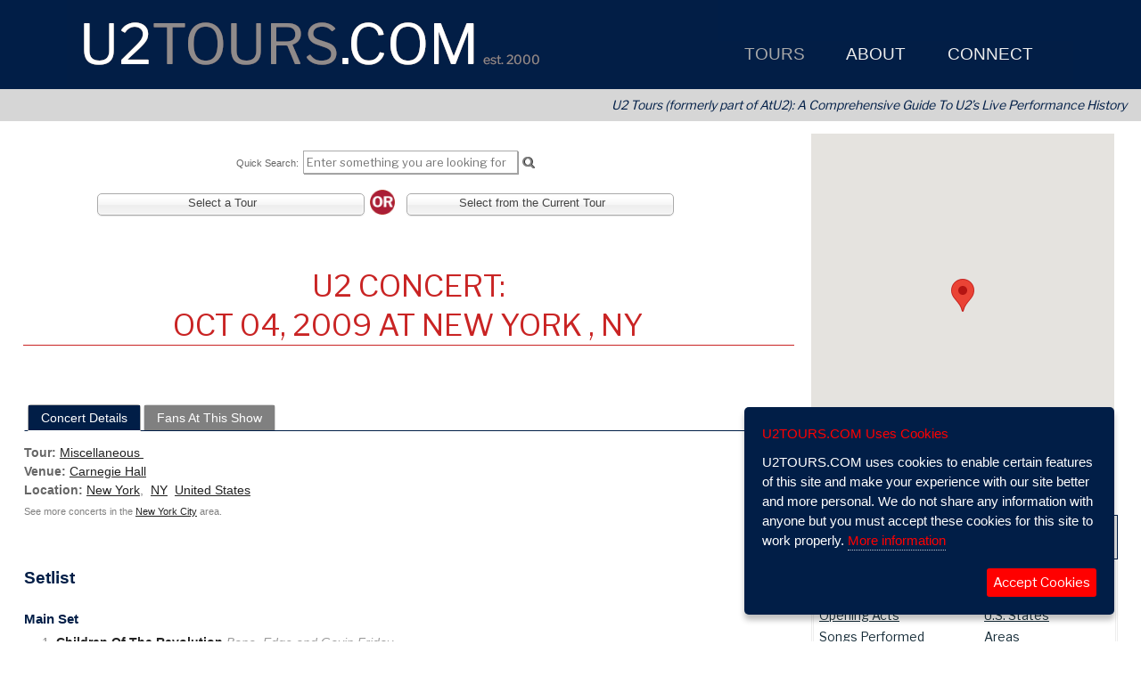

--- FILE ---
content_type: text/html; charset=UTF-8
request_url: https://u2tours.com/tours/concert/carnegie-hall-new-york-oct-04-2009
body_size: 138185
content:
<!DOCTYPE html>
<html xmlns="https://www.w3.org/1999/xhtml" dir="ltr" lang="en">
<head>
<meta content="text/html; charset=utf-8" http-equiv="Content-Type">
<meta content="en_US" http-equiv="Content-Language">
<!-- Powered by the OWT CMS V https://www.owtweb.com -->
<meta name="generator" content="OWT CMS V"/>
<meta name="viewport" content="width=device-width, user-scalable=yes, initial-scale=1, maximum-scale=5, minimum-scale=1">
<meta name="apple-mobile-web-app-title" content="Tours">
<meta name="apple-mobile-web-app-capable" content="yes">
<meta name="mobile-web-app-capable" content="yes">
 <meta name='robots' content='max-image-preview:large'/>
 <link rel="canonical" href="https://u2tours.com/"/>
 <link rel='shortlink' href='https://u2tours.com/'/>
 <link rel='dns-prefetch' href='//s.w.org'/>
<script>
var isMobileSize = Math.min(window.screen.width, window.screen.height) < 768 || navigator.userAgent.indexOf("Mobi") > -1;
</script>
<link rel="shortcut icon" href="/files/dodads/favicon.ico" />
<link rel="icon" type="image/ico" href="/files/dodads/favicon.ico" />
<title>U2Tours.com Tours U2Tours.com</title>
<meta name="description" content="U2Tours.com is dedicated to tracking and cataloging U2 setlists, concert dates, and all other information related to U2&#39;s legendary live performances.  " />
<meta name="keywords" content="11 O'Clock Tick Tock,2000,2017,2019,3Arena,@U2,A Conspiracy Of Hope,Amnesty International,AtU2,Atu2,Beacon,Beacon Theatre,Bono,Bono Edge Larry Adam,Boston,Boy,Boy Tour,Come Out And Play,Elevation Tour,Europe,Experience and Innocence,Gigs,How To Dismantle An Atomic Bomb,Innocence and Experience,Ireland,Joe O'Herlihy,Joshua tree,Las Vegas,Live,MSG Sphere,Macphisto,Matt McGee,Mirrorball Man,New York,Next U2 Show,No Line On The Horizon,O2,October,October Tour,Outside Broadcast,Paul McGuinness,Philadelphia,Promo Tour,SOS,SOS Baby,SOSBaby,Songs,Songs Of Innocence,Songs of Ascent,Songs of Experience,Songs of Surrender,Sphere,Stories of Surrender,Surrender,The Edge,The Fly,The Joshua Tree Tour,The Joshua Tree Tour 2017,The Joshua Tree Tour 2019,Trabant,U2,U2 3,U2 360,U2 Go Home,U2 Live,U2 On Tour,U2 Show,U2 Three,U2 Tours,U2 Vegas,U2 Virtual Road,U2 live,U2 on tour,U2 show,U2 solo,U2Tours,Until The End Of The World,Vegas,Vertigo Tour,Virtual Road,War,War Tour,Willie Williams,ZooTV,Zooropa,Zootopia,achtung baby,adam clayton,arena,audio,blinding,bloody,bootlegs,com,comprehensive,concert,concert history,concert venue,david evans,dublin,early irish shows,edge,elevation tour,encyclopedia,experience,fan site,fan sites,fans,france,gig,gigs,hot press,innocence,iris,irish band,jacknife,larry mullen jr,las vegas,live,live aid,live concert,live show,london,madison square garden,msg sphere,news,paris,paul hewson,performance,psalms,setlist,setlists,show,snippet,songs,sphere,stadium,stories,streets,surrender,television,the unforgettable fire,theater,tickets,tour,tours,trabant,u2 concert,u2 concerts,u2 live,u2 show,u2 solo,u2 tickets,u2 vegas,u2live,u2tours,vegas,venetian,venue,vertigo,video,where the streets have no name,william blake,zooropa,zooropa baby" />
<meta property="og:site_name" content="U2 Tours - U2 Dates, News & more" />
<meta property="og:title" content="U2Tours.com Tours U2Tours.com" />
<meta property="og:description" content="U2Tours.com is dedicated to tracking and cataloging U2 setlists, concert dates, and all other information related to U2&#39;s legendary live performances.  " />
<meta name="twitter:card" content="U2Tours.com is dedicated to tracking and cataloging U2 setlists, concert dates, and all other information related to U2&#39;s legendary live performances.  " />
<meta property="og:type" content="article" />
<meta property="og:url" content="https://u2tours.com/tours/concert/carnegie-hall-new-york-oct-04-2009" />
<meta property="og:image" content="https://u2tours.com/files/media/394/opengraphmaster.jpg" />
<link rel="stylesheet"  href="/lib/css.src?S=8&SelCat=138&AU=&CMSMode=&Context=template"  />
	<link rel="stylesheet" href="/lib/print.css"  media="print" />
<link rel="stylesheet"  href="/lib/css/jquery.multiselect.css" />
	<link rel="stylesheet" href="https://cdnjs.cloudflare.com/ajax/libs/font-awesome/4.7.0/css/font-awesome.min.css" />
<!--[if IE]>
<style >
  .clearfix {
    zoom: 1;     /* triggers hasLayout */
    }
</style>
<![endif]-->
<link href="https://u2tours.com/tours/concert" rel="canonical" />
		<link rel="stylesheet" href="https://ajax.googleapis.com/ajax/libs/jqueryui/1.13.2/themes/smoothness/jquery-ui.css" />
		<script  src="//ajax.googleapis.com/ajax/libs/jquery/3.6.2/jquery.min.js"></script>
		<script  src="//ajax.googleapis.com/ajax/libs/jqueryui/1.13.2/jquery-ui.min.js"></script>
		<script src="/lib/jquery/jquery.ui.touch-punch.min.js"></script>
	<script>if (!window.jQuery) {
		console.debug('Using jQuery Fallback!');
		document.write('<link rel="stylesheet" href="/lib/jquery/local/jquery-ui-1.12.1/themes/smoothness/jquery-ui.css" />');
		document.write('<script src="/lib/jquery/local/jquery-3.6.0.min.js"><\/script>');
		document.write('<script src="/lib/jquery/local/jquery-ui-1.12.1/jquery-ui.min.js"><\/script>');
		}
	</script>
			<!-- load jQuery Migrate library -->
			<script  src="/lib/jquery/jquery-migrate-3.3.0.min.js"></script>
	<link rel="stylesheet"  href="/lib/jquery/colorbox/colorbox.min.css" media="screen" />
	<script  src="https://cdnjs.cloudflare.com/ajax/libs/jquery.colorbox/1.6.4/jquery.colorbox-min.js"></script>
	<link rel="stylesheet" href="https://cdnjs.cloudflare.com/ajax/libs/chosen/1.8.7/chosen.min.css" integrity="sha512-yVvxUQV0QESBt1SyZbNJMAwyKvFTLMyXSyBHDO4BG5t7k/Lw34tyqlSDlKIrIENIzCl+RVUNjmCPG+V/GMesRw==" crossorigin="anonymous" referrerpolicy="no-referrer" />
	<script src="https://cdnjs.cloudflare.com/ajax/libs/chosen/1.8.7/chosen.jquery.min.js" integrity="sha512-rMGGF4wg1R73ehtnxXBt5mbUfN9JUJwbk21KMlnLZDJh7BkPmeovBuddZCENJddHYYMkCh9hPFnPmS9sspki8g==" crossorigin="anonymous" referrerpolicy="no-referrer"></script>
	<link rel="stylesheet"  href="/lib/jquery/tablesorter/css/theme.jui.css"/>
	<script  src="/lib/jquery/tablesorter/jquery.tablesorter.min.js"></script>
	<script  src="/lib/jquery/tablesorter/jquery.tablesorter.widgets.min.js"></script>
		<script  src="https://cdnjs.cloudflare.com/ajax/libs/jquery.cycle/3.0.3/jquery.cycle.all.min.js"></script>
		<script  src="https://cdnjs.cloudflare.com/ajax/libs/fastclick/1.0.6/fastclick.min.js"></script>
	<script  src="/lib/jquery/jquery.cookie.js"></script>
	<script src="https://cdnjs.cloudflare.com/ajax/libs/js-cookie/latest/js.cookie.min.js" integrity="sha512-iewyUmLNmAZBOOtFnG+GlGeGudYzwDjE1SX3l9SWpGUs0qJTzdeVgGFeBeU7/BIyOZdDy6DpILikEBBvixqO9Q==" crossorigin="anonymous"></script>
<script >
$(function() {
    FastClick.attach(document.body);
});
</script>
	<script  src="/lib/jquery/hammer/hammer.min.js"></script>
	<script  src="/lib/jquery/hammer/jquery.hammer.js"></script>
	<script src="https://cdnjs.cloudflare.com/ajax/libs/howler/2.0.8/howler.min.js"></script>
	<script  src="/lib/jquery/jquery.sticky.js"></script>
<script>
	var vAuthMethod = "Sx";
	var secureCookies = true;
	var sameSite = "none";
</script>
<script  src="/lib/cms.min.js"></script>
<script  src="/lib/jquery/jQueryUI.min.js"></script>
<script  src="/lib/jquery/ihavecookies/jquery.ihavecookies.min.js"></script>
<script>
	var mobileStatus = $("#mbox div.navBarToggle").is(':visible');
	var rooturl = "https://u2tours.com/";
	function clearPassSubmit(formID) {
		$(".passwd").each(function() {
			$(this).remove();
		});
		var cancel = window.setInterval( $('#'+formID).submit(),1500);
		return false;
	}
	function hidePassSubmit(formID,xid) {
		var i = 0;
		$(".passwd").each(function() {
			var p = $(this).val();
			var what = $(this).attr('name');
			var targ = xid.toString() + i.toString();
			$("#"+targ).val(p);
			$(this).remove();
			i++;
		});
		var cancel = window.setInterval( $('#'+formID).submit(),1500);
		return false;
	}
	function copyVals(pid,xid) {
			var n = $('#'+pid).val();
			$("#"+xid).val(n);
	}
</script>
<script>
	var notice = 0;
	var nInt = new Array();
	function localNotice(title,msg,ttl,nClass,forceColor,callback) {
		if($("#local_Notices").length == 0)
			$('body').append('<div id="local_Notices"></div>');
		if ( isNaN(ttl) )
			ttl = 8000;
		if (!nClass)
			nClass = "Info";
		ttl = parseInt(ttl);
		if (forceColor) {
			if (forceColor != "*" )
				var noticeColor = forceColor;
		}
		else {
			var noticeColor = "";
		}
		$("#local_Notices").append('<div id="notice_'+notice+'" rel="'+notice+'" class="OWTNotice '+nClass+'"><h3>'+title+'</h3><div>'+msg+'</div></div>');
		nInt[notice] = setTimeout(clearNotice,ttl,notice);
		notice++;
		if (callback)
			setTimeout(callback,1000);
	}
	function clearNotice(n) {
		console.debug('Clearing OWTNotice '+n);
		$('#notice_'+n).fadeOut(400,'easeOutElastic',function() {
			$('#notice_'+n).remove();
		});
	}
</script>
<script>
   document.documentElement.className += 'js';
   var okLose;
</script>
	<script>
		var is__valid = false;
    	  WebFontConfig = {
    	  	google: { families: [ 'Libre Franklin','News Gothic Standard' ] }
      };
       (function() {
      var wf = document.createElement('script');
	  	wf.src = ('https:' == document.location.protocol ? 'https' : 'http') +
               '://ajax.googleapis.com/ajax/libs/webfont/1.6.16/webfont.js';
      wf.type = 'text/javascript';
      wf.async = 'true';
      var s = document.getElementsByTagName('script')[0];
      s.parentNode.insertBefore(wf, s);
  })();
    </script>
<!-- Global site tag (gtag.js) - Google Analytics -->
<script async src="https://www.googletagmanager.com/gtag/js?id=UA-1139098-1"></script>
<script>
  window.dataLayer = window.dataLayer || [];
  function gtag(){dataLayer.push(arguments);}
  gtag('js', new Date());

  gtag('config', 'UA-1139098-1');
</script>																																			<style>
	#mboxWrap  {margin:0;}
.subhover {
	-webkit-user-select: none;
	-webkit-touch-callout: none;
}
	.mustHover a {color:white !important;}
	#mainNav	{
	padding: 44px 20px 1px 20px;	font-family: News Gothic Standard, sans-serif;
	font-weight: 200;
	font-size:110%;
	height:100%; margin: 0;
	z-index: 1099;
	}
	#mainNav ul li {text-align:left;}
ul.topNav {
    list-style:none;margin:0;float:left;height:100%;font-size:110%;
	z-index: 1099;
}
ul.topNav li {
    float:left;
    padding:0px 5px 8px 0;
    margin: 2px 0;
	z-index: 1099;position:relative;
	margin-right: 27px;
	line-height: 20px;
	font-size:110%;
}
ul.topNav li.selected a {color:#aaaaaa;}
ul.topNav li a {
    padding:5px 5px;color:rgb(238, 238, 238);display:block;text-decoration:none;float:left;
   	font-size:110%;z-index:1098;
}
ul.topNav li a:hover, ul.topNav li a.hover {
	color: #aaaaaa !important;
}
ul.topNav li span:not(.mcy):not(.fa) {
    height: 25px; float: left;
}
ul.topNav li span.subhover {background-position: center bottom;cursor:pointer;} /*--Hover effect for trigger--*/
ul.topNav li ul.subNav {
	width:280px;
    top: 32px;    list-style: none;
    position:absolute;
    left:0;z-index:1098;margin:0;
	padding:0 18px 0 0;
	display:none;float:left;
    color: #ffffff;
	background-color:rgb(1, 30, 71);
}
ul.topNav li ul.subNav.mcBox {padding:0 !important;}
ul.topNav li ul.subNav li {
	margin:0;padding:0;
    	border-top:1px solid #999999;
    	border-bottom:1px solid #ffffff;
    clear:both;line-height:130%;z-index:999;font-size:110%;
}
html ul#mainNav.topNav li ul.subNav li a {
    float:left;padding-left:1em;text-indent:0;width:280px;
	background-color:rgb(1, 30, 71) !important;color:#fff !important;
}
html ul#mainNav.topNav li ul.subNav li a:hover, html ul#mainNav.topNav li ul.subNav li a.hover { /*--Hover effect for subNav links--*/
	color:#fff !important;background-color:rgb(0, 0, 0) !important;z-index:1099;}
html ul#apNav.topNav li ul.subNav li a {
    float:left;width:280px;
	background-color:rgba(51,51,51,0.85) !important;color:#ffffff !important;
}
html ul#apNav.topNav li ul.subNav li a:hover, html ul#apNav.topNav li ul.subNav li a.hover { /*--Hover effect for subNav links--*/
	color:#ffffff !important;background-color:rgba(51,102,153,1.0) !important;z-index:1099;}
.menuColumn, .menuColumn1 {left:0;width:260px;}
.menuColumn2, .menuColumn3 {width:260px;}
.menuColumn2 {left:260px;}
.menuColumn3 {left:520px;}
.menuColumn4 {left:780px;}
.menuColumn5 {left:1040px;}
.mcx {position:relative;z-index:1099 !important;}
ul#mainNav .mcy {position:absolute;top:0;
	width:260px;
	z-index:1099 !important;
}
ul#mainNav .mcy li,ul#mainNav .mcy li a {width:278px !important;border:0 !important;max-width:280px;z-index:1098;}
ul#apNav div.mcx {background-color:rgba(51,51,51,0.85) !important;border:0 !important;}
ul#apNav .mcy {position:absolute;top:0;width:180px;z-index:1099 !important;background-color:rgba(51,51,51,0.85) !important;margin:0 !important;padding:0px 4px !important;overflow:hidden;}
ul#apNav ul.subNav {max-width:180px !important;}
ul#apNav .mcy li,ul#apNav .mcy li a {width:180px !important;max-width:180px !important;border:2px rgba(51,51,51,0.85) !important;}
ul#apNav .menuColumn, ul#apNav .menuColumn1 {left:0;width:180px !important;}
ul#apNav .menuColumn2, ul#apNav .menuColumn3 {width:180px !important;}
ul#apNav .menuColumn2 {left:182px !important;}
ul#apNav .menuColumn3 {left:364px !important;}
ul#apNav .menuColumn4 {left:546px !important;}
ul#apNav .menuColumn5 {left:728px !important;}
.smenu,.smenu a {font-size:90% !important;
}
ul#mainNav .mcBox {
}
ul#mainNav li ul.mcBox *, html ul#mainNav.topNav li ul.mcBox * {
	color:#fff !important;
}
ul#mainNav li ul.mcBox a {color: !important;}
html ul#mainNav.topNav li ul.subNav li a:hover span, html ul#mainNav.topNav li ul.subNav li a.hover span {
	background-color:rgb(0, 0, 0) !important;
	color:#fff !important;
}
ul#apNav li ul.mcBox, html ul#apNav.topNav li ul.mcBox {background-color:rgba(51,51,51,0.85) !important;color:#ffffff !important;}
ul#apNav li ul.mcBox a {color:#ffffff !important;}
html ul#apNav.topNav li ul.subNav.mcBox a:hover span {background-color:rgba(51,102,153,1.0) !important;color:#ffffff !important;}
html ul.topNav li ul.subNav li span.menuHeading, ul#mainNav li ul.mcBox li span.menuHeading {
	color:#aaaaaa !important;
	width:280px;
	padding:4px 0;text-align:center;margin:0 auto;
	float:left;display:block;text-indent:0;
	font-size:120%;
}
	ul#mainMobile, ul#mobileMain li ul {list-style:none;overflow:hidden;padding:0;}
	ul#mainMobile  {
  	  	position: absolute;
  	  	top: 45px;
  	  	left: 0;
  	  	visibility: visible;
  	  	width: 100%;
  	  	height: auto;
  	  	max-height: 80%;
		background-color:rgb(1, 30, 71);color:rgb(255, 255, 255);
		margin:0;padding:0 0 32px 0;
		border-top:1px #ffffff solid;
		display:none;
	}
	ul#mainMobile ul.mobSubNav {list-style-position:outside;padding:0 0 6px 24px;}
	ul#mainMobile li div {
		color:rgb(255, 255, 255);
		max-height:400px;
		overflow-y:auto;
		overflow-x:hidden;
	}
	ul#mainMobile li, ul#mainMobile ul li {display:block;}
	#mainMobile li:not(.selected) ul {display:none;}
	li.mobMain {
		color:rgb(255, 255, 255) !important;
		font-size:1.8rem !important;
		line-height:1.9em !important;
		padding-left:1.8em;
	}
	li.mobMain a {
		text-decoration: none;
		color: rgb(255, 255, 255) !important;
	}
	li.mobMain.selected {background-color:rgb(128, 128, 128);color:rgb(255, 255, 255);}
	li.mobSub, li.mobSub.mobileOnly {
		background-color:rgb(0, 0, 0);color:rgb(255, 255, 255);
		font-size:1.2rem !important;
		line-height:1.4em !important;
	    text-indent:-0.2em;
		padding-left:0.7em;
	    display:block !important;
	    width:auto; height:auto;
	    break-inside:avoid;
	}
	li.mobSub a {
		text-decoration: none;
		color:rgb(255, 255, 255) !important;
	}
	li.mobSub.selected, li.mobSub.selected a  {background-color:rgb(128, 128, 128);color:rgb(255, 255, 255) !important;}
	li.mobSub a:active {color:rgb(213, 36, 36);}
	li.mobSub.clicked, li a:active {background-color:rgb(213, 36, 36);-webkit-tap-highlight-color:rgb(213, 36, 36)}
	li.mmenu a span.fa {text-shadow:1px 1px 2px #aaaaaa;}
</style>
<script type="text/javascript" src="/lib/jquery/jssocials/jssocials.min.js"></script>
<link rel="stylesheet" type="text/css" href="/lib/jquery/jssocials/jssocials.css" />
<link rel="stylesheet" type="text/css" href="/lib/jquery/jssocials/jssocials-theme-owt.css" /></head>
<body  id="OWTCMS3" rel="responsiveLayout"
	class="Layout7  ">
<script>
	var eloaded = false;
	function eload() {
		eloaded = true;
		return '/lib/envSet.src?sw='+screen.width;
	}
</script>
<div id="outerWrapper" class="Layout7 ">
	<div id="stealthWrapper" class="Layout7">
		<div id="loading" class="nomob loader"></div>
			<div id="printBanner">
			<span id="printBannerTitle">U2 Tours - U2 Dates, News & more &nbsp; &nbsp; &nbsp; https://u2tours.com</span>
			</div>

																																																																																												<p tabindex="0" class="skip-link">Use Shift-Ctrl-S anytime to navigate to search the site.</p>
	<div id="sWrapper" class="Layout7 ">
		<div id="wrapper" class="clearfix Layout7" >
					<div id="mastheadWrapper" class="stickyHeader" role="banner">
						<div id="masthead" class="header8 linkHeader" style="max-width: 1200px;margin: 0 auto;"  title="Click to go to Home Page" role="img" aria-label="Header Image">
<script  src="/lib/jquery/jstz.min.js"></script>
<script>
  	var tz = jstz.determine();
	$.cookie('tz',tz.name(), { path:'/'});
	console.debug('tz gathered from header');
</script>
	<div id="navWrapper" role="navigation" aria-label="Main Menu" cms="template Layouts.Nav/4">
		<div id="mboxWrap" class="552  ">
			<div id="mboxInner" style="margin:0 auto;text-align:center;position:absolute;right:2%;height:46px;">
			<div rel="normal4" id="mbox"  style='display:inline-block;' >	<div class="navBarToggle isMobileNav fixedTop stickyNav nomob" rel="mainMobile" id="mobileNav">
					<div id="mnav1" class="middle">
<button class="navMenuButton leftalign" title="Mobile Navigation Icon" aria-label="Mobile Navigation Icon"><span class="fa fa-navicon"></span><span class="hide">Mobile Navigation Menu"></span></button>
						</div>
					<div id="mnav2" class="middle">
<span class="navMenuTitle centeralign">U2 Tours</span>
						</div>
					<div id="mnav3" class="middle">
	<button class="navSearchButton rightalign" style="margin-right:10px;" title="Mobile Search Button" aria-label="Mobile Search Button"><span class="fa fa-search"></span><span class="hide">Mobile Search"></span></button>
			</div>
	</div>
<ul id="mainNav" class="topNav hidden" role="navigation">
	    <li id="mm-1" class="selected mmenu" >
	<a class="mustHover"  style="" href="/tours/" title="Navigate to Go to Tours"><span class=""></span>&nbsp;Tours</a>
				<div class="mcx on-top" rel="menuColumn-1">
				<ul class="subNav on-top" id="sub-8">
					<span class="mcy on-top menuColumn">
						<li class="smenu  menuColumnFirst" rel="308"><a href="/tours/register.html" title="View Create Your Free Account" >Create Your Free Account</a></li>
						<li class="smenu " rel="308"><a href="/tours/latest-u2-concert.html" title="View Latest U2 Concert" >Latest U2 Concert</a></li>
						<li class="smenu " rel="308"><a href="/tours/tour/" title="View All U2 Tours" >All U2 Tours</a></li>
						<li class="smenu selected " rel="308"><a href="/tours/concert/" title="View All U2 Concerts" >All U2 Concerts</a></li>
						<li class="smenu " rel="308"><a href="/tours/latest-u2-tour-news.html" title="View Latest U2 Tour News" >Latest U2 Tour News</a></li>
						<li class="smenu " rel="308"><a href="/tours/login/" title="View Login to Your Account" >Login to Your Account</a></li>
						<li class="smenu " rel="308"><a href="/tours/song/" title="View All Songs Performed" >All Songs Performed</a></li>
						<li class="smenu " rel="308"><a href="/tours/profile.html" title="View All U2 Fan Profiles" >All U2 Fan Profiles</a></li>
						<li class="smenu " rel="308"><a href="/tours/opening/" title="View All Opening Acts" >All Opening Acts</a></li>
			</span>
</ul>	</li>
	    <li id="mm-2" class="mmenu" >
	<a class="mustHover"  style="" href="/about/" title="Navigate to Go to About"><span class=""></span>&nbsp;About</a>
				<div class="mcx on-top" rel="menuColumn-1">
				<ul class="subNav on-top" id="sub-15">
					<span class="mcy on-top menuColumn">
						<li class="smenu  menuColumnFirst" rel="308"><a href="/about/faq.html" title="View FAQ" >FAQ</a></li>
						<li class="smenu " rel="308"><a href="/about/directory-contact.html" title="View Staff Directory/Contact" >Staff Directory/Contact</a></li>
						<li class="smenu " rel="308"><a href="/about/media-contact-information.html" title="View Media Contact Information" >Media Contact Information</a></li>
						<li class="smenu " rel="308"><a href="/about/support-u2tours-com.html" title="View Support U2TOURS.COM" >Support U2TOURS.COM</a></li>
						<li class="smenu " rel="308"><a href="/about/privacy.html" title="View Privacy" >Privacy</a></li>
			</span>
</ul>	</li>
	    <li id="mm-3" class="mmenu" >
	<a class="mustHover"  style="" href="/connect/" title="Navigate to Go to Connect"><span class=""></span>&nbsp;Connect</a>
				<div class="mcx on-top" rel="menuColumn-1">
				<ul class="subNav on-top" id="sub-14">
					<span class="mcy on-top menuColumn">
						<li class="smenu  menuColumnFirst" rel="308"><a href="/connect/connect-with-u2tours-com.html" title="View Connect with U2TOURS.COM" >Connect with U2TOURS.COM</a></li>
					<li class="smenu " rel="312"><a href="https://twitter.com/u2tours"  target="_blank"  title="View U2Tours.com on Twitter"
>U2Tours.com on Twitter</a></li>
					<li class="smenu " rel="312"><a href="https://www.flickr.com/photos/atu2com"  target="_blank"  title="View U2Tours.com on Flickr"
>U2Tours.com on Flickr</a></li>
					<li class="smenu " rel="312"><a href="https://www.youtube.com/user/atu2"  target="_blank"  title="View U2Tours.com on YouTube"
>U2Tours.com on YouTube</a></li>
			</span>
</ul>	</li>
	    <li id="mm-4" class="mmenu mobileOnly" >
	<a  style="" href="/" title="Navigate to Go to Home"><span class=""></span>&nbsp;Home</a>
	</li>
</ul>
<ul id="mainMobile" class="on-top isMobileNav XtopNav hidden">
    <li class="selected mobMain" id="1">
	<a class="mustHover"  style="" href="/tours/" title="Navigate to Go to Tours"><span class=""></span>&nbsp;Tours</a>
				<div class="Xmcx on-top" rel="menuColumn-1">
				<ul class="mobSubNav on-top" id="mobsub-8">
				<span class="on-top">
					<li class="mobSub  menuColumnFirst" id="10"><a href="/tours/register.html" title="View Create Your Free Account" >Create Your Free Account</a></li>
					<li class="mobSub " id="11"><a href="/tours/latest-u2-concert.html" title="View Latest U2 Concert" >Latest U2 Concert</a></li>
					<li class="mobSub " id="12"><a href="/tours/tour/" title="View All U2 Tours" >All U2 Tours</a></li>
					<li class="mobSub selected " id="16"><a href="/tours/concert/" title="View All U2 Concerts" >All U2 Concerts</a></li>
					<li class="mobSub " id="18"><a href="/tours/latest-u2-tour-news.html" title="View Latest U2 Tour News" >Latest U2 Tour News</a></li>
					<li class="mobSub " id="19"><a href="/tours/login/" title="View Login to Your Account" >Login to Your Account</a></li>
					<li class="mobSub " id="21"><a href="/tours/song/" title="View All Songs Performed" >All Songs Performed</a></li>
					<li class="mobSub " id="22"><a href="/tours/profile.html" title="View All U2 Fan Profiles" >All U2 Fan Profiles</a></li>
					<li class="mobSub " id="24"><a href="/tours/opening/" title="View All Opening Acts" >All Opening Acts</a></li>
</ul>	</li>
    <li class="mobMain" id="41">
	<a class="mustHover"  style="" href="/about/" title="Navigate to Go to About"><span class=""></span>&nbsp;About</a>
				<div class="Xmcx on-top" rel="menuColumn-1">
				<ul class="mobSubNav on-top" id="mobsub-15">
				<span class="on-top">
					<li class="mobSub  menuColumnFirst" id="47"><a href="/about/faq.html" title="View FAQ" >FAQ</a></li>
					<li class="mobSub " id="55"><a href="/about/directory-contact.html" title="View Staff Directory/Contact" >Staff Directory/Contact</a></li>
					<li class="mobSub " id="67"><a href="/about/media-contact-information.html" title="View Media Contact Information" >Media Contact Information</a></li>
					<li class="mobSub " id="71"><a href="/about/support-u2tours-com.html" title="View Support U2TOURS.COM" >Support U2TOURS.COM</a></li>
					<li class="mobSub " id="73"><a href="/about/privacy.html" title="View Privacy" >Privacy</a></li>
</ul>	</li>
    <li class="mobMain" id="81">
	<a class="mustHover"  style="" href="/connect/" title="Navigate to Go to Connect"><span class=""></span>&nbsp;Connect</a>
				<div class="Xmcx on-top" rel="menuColumn-1">
				<ul class="mobSubNav on-top" id="mobsub-14">
				<span class="on-top">
					<li class="mobSub  menuColumnFirst" id="97"><a href="/connect/connect-with-u2tours-com.html" title="View Connect with U2TOURS.COM" >Connect with U2TOURS.COM</a></li>
				<li class="mobSub " id="103"><a href="https://twitter.com/u2tours"  target="_blank"  title="View U2Tours.com on Twitter"
>U2Tours.com on Twitter</a></li>
				<li class="mobSub " id="105"><a href="https://www.flickr.com/photos/atu2com"  target="_blank"  title="View U2Tours.com on Flickr"
>U2Tours.com on Flickr</a></li>
				<li class="mobSub " id="106"><a href="https://www.youtube.com/user/atu2"  target="_blank"  title="View U2Tours.com on YouTube"
>U2Tours.com on YouTube</a></li>
</ul>	</li>
    <li class="mobMain" id="121">
	<a  style="" href="/" title="Navigate to Go to Home"><span class=""></span>&nbsp;Home</a>
	</li>
</ul>
<div id="endMainNav" class="offscreen"></div>
</div>
			</div>
		</div>
	</div>
						</div>
					</div>
			<div id="innerWrapper" class="Layout7" tabindex="0">
	<div class="clearfix" style="height:0;"></div>
	<!-- Caching for SelCat: PERMS: ; adminCache:  -->
			<!-- MainCache disabled Pref: E Level: ; UN: ; -->
		<div class="bgwide">		<div class="" rel="8">
<div class="u2ToursTag">U2 Tours (formerly part of AtU2): A Comprehensive Guide To U2&rsquo;s Live Performance History</div>		</div>
</div>
	<div id="rightCol" class="Layout7 Level8 zoomable">
		<div id="navMenu2"  role="navigation">
				<div id="sidebarMenu" class="clearfix hide">
<table width="100%" class="menuNavTbl mp0 tblCenter" summary="Navigation Table" role="presentation">
<tr>
	<td valign="middle" class="anav2" id="subNav-128" title="Navigate to Tours" tabindex="0">
		<div class="clickCell">
			<a href="/tours/tours.html"  title="Navigate to Tours">Tours</a>
		</div>
	</td>
</tr>
<tr>
	<td valign="middle" class="anav2" id="subNav-352" title="Navigate to Latest U2 Concert" tabindex="0">
		<div class="clickCell">
			<a href="/tours/latest-u2-concert.html"  title="Navigate to Latest U2 Concert">Latest U2 Concert</a>
		</div>
	</td>
</tr>
<tr>
	<td valign="middle" class="anav2" id="subNav-190" title="Navigate to Create Your Free Account" tabindex="0">
		<div class="clickCell">
			<a href="/tours/register.html"  title="Navigate to Create Your Free Account">Create Your Free Account</a>
		</div>
	</td>
</tr>
<tr>
	<td valign="middle" class="anav2" id="subNav-129" title="Navigate to All Tours" tabindex="0">
		<div class="clickCell">
			<a href="/tours/tour/"  title="Navigate to All Tours">All Tours</a>
		</div>
	</td>
</tr>
<tr>
	<td valign="middle" class="anav2Selected" id="subNav-138" title="Navigate to All Concerts" tabindex="0">
		<div class="clickCell">
			<a href="/tours/concert/"  title="Navigate to All Concerts">All Concerts</a>
		</div>
	</td>
</tr>
<tr>
	<td valign="middle" class="anav2" id="subNav-178" title="Navigate to Songs Performed" tabindex="0">
		<div class="clickCell">
			<a href="/tours/song/"  title="Navigate to Songs Performed">Songs Performed</a>
		</div>
	</td>
</tr>
<tr>
	<td valign="middle" class="anav2" id="subNav-194" title="Navigate to Advanced Search" tabindex="0">
		<div class="clickCell">
			<a href="/tours/search/"  title="Navigate to Advanced Search">Advanced Search</a>
		</div>
	</td>
</tr>
<tr>
	<td valign="middle" class="anav2" id="subNav-184" title="Navigate to Password Reset" tabindex="0">
		<div class="clickCell">
			<a href="/tours/forgot-password/"  title="Navigate to Password Reset">Password Reset</a>
		</div>
	</td>
</tr>
<tr>
	<td valign="middle" class="anav2" id="subNav-186" title="Navigate to Logout" tabindex="0">
		<div class="clickCell">
			<a href="/tours/logout/"  title="Navigate to Logout">Logout</a>
		</div>
	</td>
</tr>
</table>
<div class="offscreen" id="endSubCatNav"></div>
		   		</div>
<div class="sidebarExtra" id="sbX-T">
				<div class="newswrapper ccu2/u2toursUser">
<div class="newswrapper contentStd buttonTips 		Mod-u2/u2toursUser">
	<div id="thePage-1">
</div>
</div>
<div class="news moduleWrapper contentStd buttonTips" data="doModule" rel="modulerun-u2toursUser">
</div>
				</div>
			<div class="newswrapper cc139">
<div class="newswrapper contentStd buttonTips ">
	<div id="thePage-2">
					<div id="Page-1" class="contentPage" rel="2">
<section id="section-tours-navigation" rel="Section for tours-navigation">
	<div class="news aMarker buttonTips   layout-none" id="A-9173">
			<div class="enclosures ">
<meta name="twitter:card" content="summary" />
	<meta name="twitter:title" content="   Tours Navigation
" />
	<meta name="twitter:description" content="View this article." />
			<h2 id="tours-navigation" class="encHead headline enclosureHeading3 sidebarBoxFooting" tabindex="0">Tours Navigation</h2>
<div class="enclosure3 encBox w100pc enclosureBody clearight"
>
<meta name="twitter:card" content="summary" />
	<meta name="twitter:title" content="   Tours Navigation
" />
	<meta name="twitter:description" content="View this article." />
	<meta itemprop="datePublished" content="2018-04-21"/>
	<meta itemprop="dateModified" content="05/14/23 19:37:36"/>
			<div class="sidebarWidgets">
<article itemscope itemtype='https://schema.org/Article'><meta itemprop='inLanguage' content='en-US' />			<div class="articleSection" itemprop="articleBody" role="article">
				<div class="articleBody">
						<div class="articleContent gr_">
<table class="nomob" style="width: 100%;" cellpadding="0" cellspacing="0" border="0" id="toursNavTable">
<tbody>
<tr>
<td><a title="All Tours" href="/tours/tour/">All Tours</a></td>
<td><a title="Tour Continents" href="/tours/continent/">Continents</a></td>
</tr>
<tr>
<td><a title="Concert (Tours)" href="/tours/concert/">All Concerts</a></td>
<td><a title="---" href="/tours/country/">Countries</a></td>
</tr>
<tr>
<td><a title="Opening (Tours)" href="/tours/opening/">Opening Acts</a></td>
<td><a title="Tour States" href="/tours/state/">U.S. States</a></td>
</tr>
<tr>
<td><a title="Song (Tours)" href="/tours/song">Songs Performed</a></td>
<td><a title="Area (Tours)" href="/tours/area/">Areas</a></td>
</tr>
<tr>
<td><a title="Releases &amp; Live Performances" href="/tours/release/">U2 Releases</a></td>
<td><a title="City (Tours)" href="/tours/city/">Cities</a></td>
</tr>
<tr>
<td><a title="Artist (Tours)" href="/tours/artist/">Artists Covered</a></td>
<td><a title="Venue (Tours)" href="/tours/venue/">Venues</a></td>
</tr>
<tr>
<td></td>
<td></td>
</tr>
<tr>
<td><a title="Login to Your Account" href="/tours/login/">LOGIN</a></td>
<td><a title="User Profiles" href="/tours/profile/">User Profiles</a></td>
</tr>
<tr>
<td><a title="Register Your Account" href="/tours/register/">REGISTER</a></td>
<td><a title="Advanced Concert Search" href="/tours/search/">Advanced Search</a></td>
</tr>
<tr>
<td></td>
<td></td>
</tr>
<tr>
<td style="text-align: left;"><a title="Latest U2 Tour News (Tours)" href="/tours/latest-u2-tour-news.html">Lastest U2 Tour News</a></td>
<td style="text-align: left;"><a title="Tours Home Page" href="/tours/">Tours Home Page</a></td>
</tr>
</tbody>
</table>						</div>
					</div>
				</div>
</article>	</div>
	</div>
	</div>
</section>
	</div>
</div>
</div>
			</div>
				<div class="newswrapper ccu2/u2next">
<div class="news moduleWrapper contentStd buttonTips" data="doModule" rel="modulerun-u2next">
<div class="enclosures">
		<h2 class="encHead headline enclosureHeading3 sidebarBoxFooting">U2 on Tour</h2>
		<div class="enclosure w100pc embeddedContent enclosureBody iBox sidebarBox">
			<div class="stayTuned"></div>
			</div>
		<div class="clear"></div>
</div>
</div>
<div class="newswrapper contentStd buttonTips 		Mod-u2/u2next">
	<div id="thePage-3">
</div>
</div>
				</div>
				<div class="newswrapper ccu2/u2last5">
<div class="newswrapper contentStd buttonTips 		Mod-u2/u2last5">
	<div id="thePage-4">
</div>
</div>
<div class="news moduleWrapper contentStd buttonTips" data="doModule" rel="modulerun-u2last5">
		<div class="enclosures inModule ">
<div class="enclosure3 encBox w100pc enclosureBody clearight"
>
		<h2 class="encHead headline enclosureHeading3 sidebarBoxFooting">Last 5 Shows</h2>
		<div class="enclosure3 y68 embeddedContent enclosureBody iBox sidebarBox">
	<p class="line5">
		<span><a href="/tours/concert/the-gaiety-theatre-dublin-dec-24-2025" title="View this concert">December 24</a></span>:
Dublin	</p>
	<p class="line5">
		<span><a href="/tours/concert/cains-ballroom-tulsa-oct-21-2025" title="View this concert">October 21</a></span>:
Tulsa	</p>
	<p class="line5">
		<span><a href="/tours/concert/titanic-belfast-belfast-may-24-2025" title="View this concert">May 24</a></span>:
Belfast	</p>
	<p class="line5">
		<span><a href="/tours/concert/grosvenor-house-hotel-london-may-22-2025" title="View this concert">May 22</a></span>:
London	</p>
	<p class="line5">
		<span><a href="/tours/concert/hotel-de-paris-monte-carlo-monte-carlo-sep-07-2024" title="View this concert">September 7</a></span>:
Monte Carlo	</p>
		</div>
		<div class="clear"></div>
	</div>
	</div>
</div>
				</div>
				<div class="newswrapper ccu2/u2thisday">
<div class="newswrapper contentStd buttonTips 		Mod-u2/u2thisday">
	<div id="thePage-5">
</div>
</div>
<div class="news moduleWrapper contentStd buttonTips" data="doModule" rel="modulerun-u2thisday">
		<div class="enclosures inModule ">
			<h2 id="" class="encHead headline enclosureHeading3 sidebarBoxFooting" tabindex="0">On This Date</h2>
<div class="enclosure3 encBox w100pc enclosureBody clearight"
>
	<p class="linkDay">
		<span><a href="/tours/concert/washington-convention-center-washington-dc-jan-20-1993" title="View this concert">January 20, 1993</a></span>:
<a href="/tours/venue/washington-convention-center-washington-dc" title="View this tours/venue">Washington Convention Center</a>, <a href="/tours/city/washington-dc" title="View this tours/city">Washington, DC</a>, <a href="/tours/state/district-of-columbia" title="View this tours/state">DC</a>	</p>
	<p class="linkDay">
		<span><a href="/tours/concert/anaheim-convention-center-anaheim-jan-20-2017" title="View this concert">January 20, 2017</a></span>:
<a href="/tours/venue/anaheim-convention-center-anaheim" title="View this tours/venue">Anaheim Convention Center</a>, <a href="/tours/city/anaheim" title="View this tours/city">Anaheim</a>, <a href="/tours/state/california" title="View this tours/state">CA</a>	</p>
	</div>
	</div>
</div>
				</div>
				<div class="newswrapper ccbanner">
<div class="news moduleWrapper contentStd buttonTips" data="doModule" rel="modulerun-banner">
		<div class="enclosures inModule ">
			<h2 id="" class="encHead headline enclosureHeading5 sidebarBoxFooting" tabindex="0">U2Tours on YouTube</h2>
<div class="enclosure5 encBox embeddedContent w100pc enclosureBody clearight"
>
		<div class="" rel="5">
		<div class="ytframe">
<p><iframe src="https://youtube.com/embed/8ikxCGYJjoI?rel=0" width="560" height="315" class="owt-youtube" allow="autoplay; encrypted-media" allowfullscreen="allowfullscreen" frameborder="0"></iframe></p>    	</div>
		</div>
	</div>
	</div>
</div>
<div class="newswrapper contentStd buttonTips 		Mod-banner">
	<div id="thePage-6">
</div>
</div>
				</div>
</div>
			<br/>
		</div>
		<div class="sidebarEnd"></div>
	</div>
<div id="middleWrapper"
	class="    Layout7 Level8 " >
<!-- module search -->
<table border="0" cellpadding="0" cellspacing="0" id="quickSelect">
<tr>
	<td colspan="3" class="centeralign middle font80 tourQuick">
		<form method="get" action="/tours/search/" id="fSelect">
		Quick Search: <input name="search" value="" type="text" size="32" maxlength="40" placeholder="Enter something you are looking for"/>
			<input name="Action" value="Quick" type="hidden" />
		<button href="#" title="Click to perform Quick Search" onclick="$('fSelect').submit();"><span class="fa fa-search iconButton font125"></span></button>
		</form>
	</td>
</tr>
</table>
<form>
<table border="0" cellpadding="0" cellspacing="0" id="menuSelect">
<tr>
	<td class="center middle tourMenu xpandC"><select name="Tour" onChange="document.getElementById('ConcertMenu').value=''; document.location.href='/tours/tour/' + this.options[this.selectedIndex].value; return false;" data-placeholder="Select a Tour…" placeholder="Select a Tour" class="select300">
<option value="">Select a Tour</option>
		<optgroup label="U2 Tours">
		<option class="bold" value="miscellaneous" >Miscellaneous </option>
		<option class="bold" value="early-irish-shows" >Early Irish Shows </option>
		<option class="bold" value="u2-3" >U2-3 </option>
		<option class="bold" value="tour-de-france" >Tour de France </option>
		<option class="bold" value="11-oclock-tick-tock" >11 O'Clock Tick Tock </option>
		<option class="bold" value="boy" >Boy </option>
		<option class="indent" value="boy-1st-leg-europe" >Boy 1st Leg (Europe)</option>
		<option class="indent" value="boy-2nd-leg-north-america-europe" >Boy 2nd Leg (North America & Europe)</option>
		<option class="indent" value="boy-3rd-leg-europe" >Boy 3rd Leg (Europe)</option>
		<option class="indent" value="boy-4th-leg-north-america-europe" >Boy 4th Leg (North America & Europe)</option>
		<option class="indent" value="boy-5th-leg-europe" >Boy 5th Leg (Europe)</option>
		<option class="bold" value="october" >October </option>
		<option class="indent" value="october-1st-leg-europe" >October 1st Leg (Europe)</option>
		<option class="indent" value="october-2nd-leg-north-america" >October 2nd Leg (North America)</option>
		<option class="indent" value="october-3rd-leg-europe" >October 3rd Leg (Europe)</option>
		<option class="indent" value="october-4th-leg-north-america" >October 4th Leg (North America)</option>
		<option class="indent" value="october-5th-leg-europe-festivals" >October 5th Leg (Europe Festivals)</option>
		<option class="bold" value="pre-war" >Pre-War </option>
		<option class="bold" value="war" >War </option>
		<option class="indent" value="war-1st-leg-europe" >War 1st Leg (Europe)</option>
		<option class="indent" value="war-2nd-leg-north-america" >War 2nd Leg (North America)</option>
		<option class="indent" value="war-3rd-leg-europe-festivals" >War 3rd Leg (Europe Festivals)</option>
		<option class="indent" value="war-4th-leg-hawaii-japan" >War 4th Leg (Hawaii & Japan)</option>
		<option class="bold" value="unforgettable-fire" >Unforgettable Fire </option>
		<option class="indent" value="unforgettable-fire-1st-leg-nz-au-jp" >Unforgettable Fire 1st Leg (NZ/AU/JP)</option>
		<option class="indent" value="unforgettable-fire-2nd-leg-europe" >Unforgettable Fire 2nd Leg (Europe)</option>
		<option class="indent" value="unforgettable-fire-3rd-leg-n-amer" >Unforgettable Fire 3rd Leg (N. Amer.)</option>
		<option class="indent" value="unforgettable-fire-4th-leg-europe" >Unforgettable Fire 4th Leg (Europe)</option>
		<option class="indent" value="unforgettable-fire-5th-leg-n-amer" >Unforgettable Fire 5th Leg (N. Amer.)</option>
		<option class="indent" value="unforgettable-fire-6th-leg-europe" >Unforgettable Fire 6th Leg (Europe)</option>
		<option class="bold" value="a-conspiracy-of-hope" >A Conspiracy Of Hope </option>
		<option class="bold" value="joshua-tree" >Joshua Tree </option>
		<option class="indent" value="joshua-tree-1st-leg-north-america" >Joshua Tree 1st Leg (North America)</option>
		<option class="indent" value="joshua-tree-2nd-leg-europe" >Joshua Tree 2nd Leg (Europe)</option>
		<option class="indent" value="joshua-tree-3rd-leg-north-america" >Joshua Tree 3rd Leg (North America)</option>
		<option class="bold" value="lovetown" >Lovetown </option>
		<option class="indent" value="lovetown-1st-leg-australasia-japan" >Lovetown 1st Leg (Australasia, Japan)</option>
		<option class="indent" value="lovetown-2nd-leg-europe" >Lovetown 2nd Leg (Europe)</option>
		<option class="bold" value="zoo-tv" >Zoo TV </option>
		<option class="indent" value="zoo-tv-1st-leg-north-america" >Zoo TV 1st Leg (North America)</option>
		<option class="indent" value="zoo-tv-2nd-leg-europe" >Zoo TV 2nd Leg (Europe)</option>
		<option class="indent" value="zoo-tv-outside-broadcast-n-america" >Zoo TV Outside Broadcast (N. America)</option>
		<option class="indent" value="zoo-tv-zooropa-europe" >Zoo TV Zooropa (Europe)</option>
		<option class="indent" value="zoo-tv-zoomerang-australasia-japan" >Zoo TV Zoomerang (Australasia, Japan)</option>
		<option class="bold" value="popmart" >PopMart </option>
		<option class="indent" value="popmart-1st-leg-north-america" >PopMart 1st Leg (North America)</option>
		<option class="indent" value="popmart-2nd-leg-europe" >PopMart 2nd Leg (Europe)</option>
		<option class="indent" value="popmart-3rd-leg-north-america" >PopMart 3rd Leg (North America)</option>
		<option class="indent" value="popmart-4th-leg-rest-of-world" >PopMart 4th Leg (Rest of World)</option>
		<option class="bold" value="atyclb-promo-tour" >ATYCLB Promo Tour </option>
		<option class="bold" value="elevation" >Elevation </option>
		<option class="indent" value="elevation-1st-leg-north-america" >Elevation 1st Leg (North America)</option>
		<option class="indent" value="elevation-2nd-leg-europe" >Elevation 2nd Leg (Europe)</option>
		<option class="indent" value="elevation-3rd-leg-north-america" >Elevation 3rd Leg (North America)</option>
		<option class="bold" value="htdaab-promo-tour" >HTDAAB Promo Tour </option>
		<option class="bold" value="vertigo-tour" >Vertigo Tour </option>
		<option class="indent" value="vertigo-tour-1st-leg-north-america" >Vertigo Tour 1st Leg (North America)</option>
		<option class="indent" value="vertigo-tour-2nd-leg-europe" >Vertigo Tour 2nd Leg (Europe)</option>
		<option class="indent" value="vertigo-tour-3rd-leg-north-america" >Vertigo Tour 3rd Leg (North America)</option>
		<option class="indent" value="vertigo-tour-4th-leg-mx-s-america" >Vertigo Tour 4th Leg (MX, S. America)</option>
		<option class="indent" value="vertigo-tour-5th-leg-au-nz-jp-hi" >Vertigo Tour 5th Leg (AU, NZ, JP, HI)</option>
		<option class="bold" value="nloth-promo-tour" >NLOTH Promo Tour </option>
		<option class="bold" value="u2-360-tour" >U2 360 Tour </option>
		<option class="indent" value="u2-360-tour-1st-leg-europe" >U2 360 Tour 1st Leg (Europe)</option>
		<option class="indent" value="u2-360-tour-2nd-leg-north-america" >U2 360 Tour 2nd Leg (North America)</option>
		<option class="indent" value="u2-360-tour-3rd-leg-europe" >U2 360 Tour 3rd Leg (Europe)</option>
		<option class="indent" value="u2-360-tour-4th-leg-australasia" >U2 360 Tour 4th Leg (Australasia)</option>
		<option class="indent" value="u2-360-tour-5th-leg-south-africa" >U2 360 Tour 5th Leg (South Africa)</option>
		<option class="indent" value="u2-360-tour-6th-leg-south-america" >U2 360 Tour 6th Leg (South America)</option>
		<option class="indent" value="u2-360-tour-7th-leg-north-america" >U2 360 Tour 7th Leg (North America)</option>
		<option class="bold" value="songs-of-innocence-promo-tour" >Songs Of Innocence Promo Tour </option>
		<option class="bold" value="innocence-experience-tour" >Innocence + Experience Tour </option>
		<option class="indent" value="innocence-experience-tour-1st-leg-north-america" >Innocence + Experience Tour 1st Leg (North America)</option>
		<option class="indent" value="innocence-experience-tour-2nd-leg-europe" >Innocence + Experience Tour 2nd Leg (Europe)</option>
		<option class="bold" value="joshua-tree-2017-tour" >Joshua Tree 2017 Tour </option>
		<option class="indent" value="joshua-tree-2017-tour-1st-leg-north-america" >Joshua Tree 2017 Tour 1st Leg (North America)</option>
		<option class="indent" value="joshua-tree-2017-tour-2nd-leg-europe" >Joshua Tree 2017 Tour 2nd Leg (Europe)</option>
		<option class="indent" value="joshua-tree-2017-tour-3rd-leg-north-america" >Joshua Tree 2017 Tour 3rd Leg (North America)</option>
		<option class="indent" value="joshua-tree-2017-tour-4th-leg-latin-america" >Joshua Tree 2017 Tour 4th Leg (Latin America)</option>
		<option class="bold" value="songs-of-experience-promo-tour" >Songs Of Experience Promo Tour </option>
		<option class="bold" value="experience-innocence-tour" >Experience + Innocence Tour </option>
		<option class="indent" value="experience-innocence-tour-1st-leg-north-america" >Experience + Innocence Tour 1st Leg (North America)</option>
		<option class="indent" value="experience-innocence-tour-2nd-leg-europe" >Experience + Innocence Tour 2nd Leg (Europe)</option>
		<option class="bold" value="joshua-tree-2019-tour" >Joshua Tree 2019 Tour </option>
		<option class="bold" value="songs-of-surrender-promo-tour" >Songs Of Surrender Promo Tour </option>
		<option class="bold" value="u2-uv-achtung-baby-live-at-sphere" >U2:UV Achtung Baby Live At Sphere </option>
		</optgroup>
		<optgroup label="Solo Adam Tours">
		<option class="bold" value="adam-clayton-miscellaneous" >Adam Clayton - Miscellaneous </option>
		</optgroup>
		<optgroup label="Solo Bono Tours">
		<option class="bold" value="bono-miscellaneous" >Bono - Miscellaneous </option>
		<option class="bold" value="heart-of-america" >Heart Of America </option>
		<option class="bold" value="stories-of-surrender-promo-tour" >Stories Of Surrender Promo Tour </option>
		<option class="bold" value="stories-of-surrender" >Stories Of Surrender </option>
		<option class="indent" value="stories-of-surrender-1st-leg-north-america-europe" >Stories Of Surrender 1st Leg (North America, Europe)</option>
		<option class="indent" value="stories-of-surrender-2nd-leg-bono-at-the-beacon-europe" >Stories Of Surrender 2nd Leg (Bono At The Beacon, Europe)</option>
		</optgroup>
		<optgroup label="Solo Edge Tours">
		<option class="bold" value="the-edge-miscellaneous" >The Edge - Miscellaneous </option>
		</optgroup>
		<optgroup label="Solo Larry Tours">
		<option class="bold" value="larry-mullen-jr-miscellaneous" >Larry Mullen Jr. - Miscellaneous </option>
		</optgroup>
</select>
</td>
	<td width="35" class="middle tourGr"><img src="/sitegraphics/or.png" alt="Or" width="28" height="28" align="middle"/></td>
   	<td class="center middle tourCurrent"><select id="ConcertMenu" name="Concert" onChange="document.location.href='/tours/concert/' + this.options[this.selectedIndex].value;" data-placeholder="Select a Concert…" class="select300">
<option value="">Select from the Current Tour</option>
	<option value="sphere-las-vegas-sep-29-2023" >
Las Vegas (Sphere), Sep 29, 2023</option>
	<option value="sphere-las-vegas-sep-30-2023" >
Las Vegas (Sphere), Sep 30, 2023</option>
	<option value="sphere-las-vegas-oct-05-2023" >
Las Vegas (Sphere), Oct 05, 2023</option>
	<option value="sphere-las-vegas-oct-07-2023" >
Las Vegas (Sphere), Oct 07, 2023</option>
	<option value="sphere-las-vegas-oct-08-2023" >
Las Vegas (Sphere), Oct 08, 2023</option>
	<option value="sphere-las-vegas-oct-11-2023" >
Las Vegas (Sphere), Oct 11, 2023</option>
	<option value="sphere-las-vegas-oct-13-2023" >
Las Vegas (Sphere), Oct 13, 2023</option>
	<option value="sphere-las-vegas-oct-14-2023" >
Las Vegas (Sphere), Oct 14, 2023</option>
	<option value="sphere-las-vegas-oct-18-2023" >
Las Vegas (Sphere), Oct 18, 2023</option>
	<option value="sphere-las-vegas-oct-20-2023" >
Las Vegas (Sphere), Oct 20, 2023</option>
	<option value="sphere-las-vegas-oct-21-2023" >
Las Vegas (Sphere), Oct 21, 2023</option>
	<option value="sphere-las-vegas-oct-25-2023" >
Las Vegas (Sphere), Oct 25, 2023</option>
	<option value="sphere-las-vegas-oct-27-2023" >
Las Vegas (Sphere), Oct 27, 2023</option>
	<option value="sphere-las-vegas-oct-28-2023" >
Las Vegas (Sphere), Oct 28, 2023</option>
	<option value="sphere-las-vegas-nov-01-2023" >
Las Vegas (Sphere), Nov 01, 2023</option>
	<option value="sphere-las-vegas-nov-03-2023" >
Las Vegas (Sphere), Nov 03, 2023</option>
	<option value="sphere-las-vegas-nov-04-2023" >
Las Vegas (Sphere), Nov 04, 2023</option>
	<option value="sphere-las-vegas-dec-01-2023" >
Las Vegas (Sphere), Dec 01, 2023</option>
	<option value="sphere-las-vegas-dec-02-2023" >
Las Vegas (Sphere), Dec 02, 2023</option>
	<option value="sphere-las-vegas-dec-06-2023" >
Las Vegas (Sphere), Dec 06, 2023</option>
	<option value="sphere-las-vegas-dec-08-2023" >
Las Vegas (Sphere), Dec 08, 2023</option>
	<option value="sphere-las-vegas-dec-09-2023" >
Las Vegas (Sphere), Dec 09, 2023</option>
	<option value="sphere-las-vegas-dec-13-2023" >
Las Vegas (Sphere), Dec 13, 2023</option>
	<option value="sphere-las-vegas-dec-15-2023" >
Las Vegas (Sphere), Dec 15, 2023</option>
	<option value="sphere-las-vegas-dec-16-2023" >
Las Vegas (Sphere), Dec 16, 2023</option>
	<option value="sphere-las-vegas-jan-26-2024" >
Las Vegas (Sphere), Jan 26, 2024</option>
	<option value="sphere-las-vegas-jan-27-2024" >
Las Vegas (Sphere), Jan 27, 2024</option>
	<option value="sphere-las-vegas-jan-31-2024" >
Las Vegas (Sphere), Jan 31, 2024</option>
	<option value="sphere-las-vegas-feb-02-2024" >
Las Vegas (Sphere), Feb 02, 2024</option>
	<option value="sphere-las-vegas-feb-03-2024" >
Las Vegas (Sphere), Feb 03, 2024</option>
	<option value="sphere-las-vegas-feb-07-2024" >
Las Vegas (Sphere), Feb 07, 2024</option>
	<option value="sphere-las-vegas-feb-09-2024" >
Las Vegas (Sphere), Feb 09, 2024</option>
	<option value="sphere-las-vegas-feb-10-2024" >
Las Vegas (Sphere), Feb 10, 2024</option>
	<option value="sphere-las-vegas-feb-15-2024" >
Las Vegas (Sphere), Feb 15, 2024</option>
	<option value="sphere-las-vegas-feb-17-2024" >
Las Vegas (Sphere), Feb 17, 2024</option>
	<option value="sphere-las-vegas-feb-18-2024" >
Las Vegas (Sphere), Feb 18, 2024</option>
	<option value="sphere-las-vegas-feb-23-2024" >
Las Vegas (Sphere), Feb 23, 2024</option>
	<option value="sphere-las-vegas-feb-24-2024" >
Las Vegas (Sphere), Feb 24, 2024</option>
	<option value="sphere-las-vegas-mar-01-2024" >
Las Vegas (Sphere), Mar 01, 2024</option>
	<option value="sphere-las-vegas-mar-02-2024" >
Las Vegas (Sphere), Mar 02, 2024</option>
</select>
</td>
</tr>
</table>
</form>
<br />
	<div id="fillCol2" class="clearfix2 Layout7 Level8 SelCat138 zoomable " role="main">
<div class="newswrapper contentStd buttonTips 		Mod-u2/u2concert">
	<div id="thePage-7">
					<div id="Page-1" class="contentPage" rel="7">
<section id="section-" rel="Section for ">
	<div class="news aMarker buttonTips   newsblock layout-none" id="A-10065">
<meta name="twitter:card" content="summary" />
	<meta name="twitter:title" content="" />
	<meta name="twitter:description" content="View this article." />
		<h2 itemprop="headline" id="" class="encHead headline enclosureHeading" tabindex="0">		</h2>
	<meta itemprop="datePublished" content="03/06/2021"/>
	<meta itemprop="dateModified" content=""/>
<article itemscope itemtype='https://schema.org/Article'><meta itemprop='inLanguage' content='en-US' />			<div class="articleSection" itemprop="articleBody" role="article">
				<div class="articleBody">
						<div class="articleContent gr_">
						</div>
					</div>
				</div>
</article></section>
	</div>
</div>
</div>
<div class="news moduleWrapper contentStd buttonTips" data="doModule" rel="modulerun-u2concert">
	<script src="//maps.googleapis.com/maps/api/js?key=AIzaSyCab5MXSbY5ahVqZ60D3sEkdnlqxnsy0TA&v=3&&libraries="></script>
	<!-- maps loaded using API Key -->
	<style >
		.gm-style img {max-width:none !important;}
		.gm-style label {width:auto;display:inline;}
	</style>
	<script src="https://cdnjs.cloudflare.com/ajax/libs/gmap3/5.0/gmap3.min.js"></script>
    <div id="dialogConfirm" rel="20091004"></div>
<div id="present" class="hide">
<div class="options">
		<h2 class="title">
U2 Concert:<br />  Oct 04, 2009  at New York  , NY 		</h2>
		<br />
</div>
<br />
		<div class="tabWrapper">
			<div id="tabs" class="tight cmsTabs">
			<ul>
				<li><a href="#tabs-1" rel="0">Concert Details</a></li>
				<li id="PhotoTab"><a href="#tabs-3" rel="1">Photos</a></li>
				<li id="ReviewTab"><a href="#tabs-4" rel="2">Reviews</a></li>
				<li id="FansTab"><a href="#tabs-5" rel="3">Fans At This Show</a></li>
			</ul>
			<div id="tabs-1" class="tabDetails">
<div id="concertPhoto" class="hide">
<div id="map" class="nomob" style="height:400px;width:100%;padding:0;margin:0;"></div>
<script type="text/javascript">
	var info = new Array();
	var icon = new Array();
				info[0] = '<div class="markerContent"><div class="markerClose"></div><a href="/tours/concert/carnegie-hall-new-york-oct-04-2009" title="View Concert"><strong>Carnegie Hall</strong><br />New York</a></div>';
	var locations = [

['Carnegie Hall', 40.764944, -73.980139, 797] 	];
    var map = new google.maps.Map(document.getElementById('map'), {
      zoom: 12,
      center: new google.maps.LatLng(40.764944,-73.980139),
      mapTypeId: google.maps.MapTypeId.ROADMAP    });
    var infowindow = new google.maps.InfoWindow({
	    maxWidth: 300
    });
    var bounds = new google.maps.LatLngBounds();
    var marker, i;
    for (i = 0; i < locations.length; i++) {
      marker = new google.maps.Marker({
        position: new google.maps.LatLng(locations[i][1], locations[i][2]),
        title: locations[i][0],
        map: map
      });
	  bounds.extend(marker.position);
      google.maps.event.addListener(marker, 'click', (function(marker, i) {
        return function() {
          infowindow.setContent(info[i]);
          infowindow.open(map, marker);
        }
      })(marker, i));
    }
		var center = map.getCenter();
		map.setCenter(center);
 </script>
</div>
<div class="concertDetails">
<strong>Tour: </strong><a href="/tours/tour/miscellaneous" title="Miscellaneous  Details">Miscellaneous </a>&nbsp;
<br/>
<strong>Venue: </strong><a href="/tours/venue/carnegie-hall-new-york" title="Carnegie Hall Details">Carnegie Hall</a>&nbsp;
<br/>
<strong>Location: </strong>
<a href="/tours/city/new-york" title="New York Details">New York</a>,&nbsp;
<a href="/tours/state/new-york" title="NY Details">NY</a>&nbsp;
<a href="/tours/country/united-states" title="United States Details">United States</a>&nbsp;
<p class="smaller">See more concerts in the
<a href="/tours/area/new-york-city" title="New York City Details">New York City</a> area.&nbsp;
</p>
</div>
				<br />
				<div id="hasSeen" class="linkDiv"></div>
 <div class="setListings"><br /><h3>Setlist</h3>
 </ol><br/><h4>Main Set</h4><ol class="hilite">
	<li> <strong><a href="/tours/song/children-of-the-revolution" title="View details of Children Of The Revolution">Children Of The Revolution</a></strong> <i><span style="color:rgb(153,153,153);">Bono, Edge and Gavin Friday</span></i></li>
	<li> <strong><a href="/tours/song/i-want-to-live" title="View details of I Want To Live">I Want To Live</a></strong> <i><span style="color:rgb(153,153,153);">U2 and Gavin Friday's band</span></i></li>
	<li> <strong><a href="/tours/song/king-of-trash" title="View details of King Of Trash">King Of Trash</a></strong> <i><span style="color:rgb(153,153,153);">U2 and Gavin Friday's band</span></i></li>
	<li> <strong><a href="/tours/song/another-blow-on-the-bruise" title="View details of Another Blow On The Bruise">Another Blow On The Bruise</a></strong> <i><span style="color:rgb(153,153,153);">&nbsp;</span></span></i></li>
	<li> <strong><a href="/tours/song/the-last-song-ill-ever-sing" title="View details of The Last Song I'll Ever Sing">The Last Song I'll Ever Sing</a></strong> <span style="color:rgb(153,153,153);"><i style="color:rgb(153,153,153);">Bono and Gavin Friday's band</i></span></li>
	<li> <strong><a href="/tours/song/sweet-jane" title="View details of Sweet Jane">Sweet Jane</a></strong> <span style="color:rgb(153,153,153);"><i style="color:rgb(153,153,153);">Bono, Edge, Larry, Gavin Friday and Lou Reed</i></span></li>
	<li> <strong><a href="/tours/song/the-jean-genie" title="View details of The Jean Genie">The Jean Genie</a></strong> <span style="color:rgb(153,153,153);"><i style="color:rgb(153,153,153);">U2 and other artists</i></span></li>
 </ol></div>
		<br /><h4>Releases Represented:</h4><ol>
		<li><a href="/tours/release/cover-songs" title="View Details of this Release">Cover Songs</a> had 7 songs
</ol>
<br />
<div class='comments'><strong>Comments:</strong> U2 appears during "An Evening With Gavin Friday and Friends," a benefit in the (RED) Night concerts series.</div>			</div>
			<div id="tabs-3" class="tabDetails">
			</div>
			<div id="tabs-4" class="tabDetails">
<p>We have 0 reviews and 0 photos from this show.</p>
<div></div>
			</div>
			<div id="tabs-5" class="tabDetails">
		<div><a href="/tours/profile/carynr/" title="View this user profile">carynr</a></div>
		<div><a href="/tours/profile/donna-mc/" title="View this user profile">donna_mc</a></div>
		<div><a href="/tours/profile/e-g/" title="View this user profile">E G</a></div>
		<div><a href="/tours/profile/lisa76/" title="View this user profile">Lisa76</a></div>
		<div><a href="/tours/profile/melinda-p/" title="View this user profile">Melinda P</a></div>
		<div><a href="/tours/profile/melon/" title="View this user profile">Melon</a></div>
		<div><a href="/tours/profile/miryclay/" title="View this user profile">miryclay</a></div>
		<div><a href="/tours/profile/vonb/" title="View this user profile">vonb</a></div>
			</div>
		</div>
<div class="u2prevnext">
<table class="nomob tblCenter">
<tr>
	<td class="u2Nav1">
		<a href="/tours/concert/carter-finley-stadium-raleigh-oct-03-2009" title="View Previous Concert">Previous Concert</a>
	</td>
				<td class="u2Nav1"><img src="/sitegraphics/prevnext.png" height="28" alt="prev/next" class="noPop pnImg" /></td>
			<td class="u2Nav1"><a href="/tours/concert/georgia-dome-atlanta-oct-06-2009" title="View Next Concert">Next Concert</a></td>
</tr>
</table>
</div>
	</div>
</div>
<script type="text/javascript">
	$(document).ready(function () {
		$("#PhotoTab").addClass('hide');
		$("#ReviewTab").addClass('hide');
		var cPhoto = $("#concertPhoto").html() || "";
		if (cPhoto.length > 5 ) {
				$("#concertPhoto").remove();
				$("#navMenu2 div.sidebarExtra").prepend(cPhoto);
				$("#concertPhoto").removeClass('hide');
		}
		else {
				$("#map").addClass('hide');
				cPhoto = $("map").html();
				$("#navMenu2 div.sidebarExtra").prepend(cPhoto);
				$("#map").removeClass('hide');
		}
// concert attendance dialog
    $("#hasSeen").on('click',function(e) {
        e.preventDefault();
        var concert = $("#dialogConfirm").attr('rel');
        var $msg = "Did you attend this concert?" ;
        $("#dialogConfirm").dialog({
                title: 'Concert Attendance',
                        buttons : {
                        "Yes" : function() {
//                          var concert = $(this).attr('rel');
                            $(this).load('/lib/u2/setAttend.src?A=Yes&CID='+concert);
                            $('#hasSeen').html('You attended this concert. Click to change.');
							$(this).dialog("close");
                            return true;
                    },
                        "No" : function() {
//                          var concert = $(this).attr('rel');
                            $(this).load('/lib/u2/setAttend.src?A=No&CID='+concert);
                            $('#hasSeen').html('You did not attend this concert. Click to change.');
                            $(this).dialog("close");
                            return false;
                        }
              }
            });
            $("#dialogConfirm").html($msg).dialog( "open" );
           });
	$("#present").fadeOut(10).removeClass('hide').fadeIn(800);
	});
</script>
<div class="center clearboth pad8v">
	<span class="u2Nav2"><a href="/tours/reviews/post/20091004">Post Your Review / Photos</a></span>
</div>
<br />
<script type="text/javascript">
	$(document).ready(function () {
		var selected = $("#tabs").tabs( "option", "selected" );
		var selectedTab = $("#tabs").tabs().data("selected.tabs");
		$("#tabs").bind("tabsselect", function(event, ui) {
			if(ui.index==2)
				$("#random").addClass('hide');
			else
				$("#random").removeClass('hide');
		});
	});
</script>
</div>
<div class="black pageSharing" rel="sharing" role="navigation" aria-label="sharing links">
                    <div class="shareWrap nomob">
                    	<div class="leftSharing clearpad">
<div class="jss-sharing sharingtight sharingsmall nomob"></div>						</div>
                    </div>
</div>
	</div>
</div>
<div style="height:1.3em"></div>
<div class="clear"></div>
<div class="offscreen" role="form" aria-label="Form tab fixing field"><label>Ignore Me: <input name="dummyInput" value="" type="text" aria-label="ignore" /></label></div>
		</div>
	</div>
	</div>
			<div id="footerWrapper" class="mobileHide" role="contentinfo">
			<div id="footer" class="on-top clearfix" >
<!-- showCMSMenu3 -->
		<div style="" id="CMSMenu3" >
<div class="headerSocial noLink">
<div class="socialSites titleTips">
		<a href="https://twitter.com/u2tours" target="_blank" title="U2Tours.com On Twitter" aria-label="Opens in new window"><img class="socialIcon" style="max-height:36px;" src="/graphics/social/square/64/twitter.png" alt="twitter icon" role="img" /></a>
		<a href="https://www.youtube.com/user/atu2" target="_blank" title="U2Tours.com On YouTube" aria-label="Opens in new window"><img class="socialIcon" style="max-height:36px;" src="/graphics/social/square/64/youtube.png" alt="youtube icon" role="img" /></a>
		<a href="https://www.flickr.com/photos/atu2com" target="_blank" title="U2Tours.com On Flickr" aria-label="Opens in new window"><img class="socialIcon" style="max-height:36px;" src="/graphics/social/square/64/flickr.png" alt="flickr icon" role="img" /></a>
</div>
</div>
<div id="google_translate_element"></div><script type="text/javascript">
function googleTranslateElementInit() {
  new google.translate.TranslateElement({pageLanguage: 'en'}, 'google_translate_element');
}
</script><script type="text/javascript" src="//translate.google.com/translate_a/element.js?cb=googleTranslateElementInit"></script>																																																																																																																										</div>
<div class="newswrapper contentStd buttonTips ">
	<div id="thePage-8">
					<div id="Page-0696f4f7ad" class="contentPage" rel="8">
<section id="section-footer" rel="Section for footer">
	<div class="news aMarker buttonTips   newsblock layout-none" id="A-1">
<meta name="twitter:card" content="summary" />
	<meta itemprop="datePublished" content="2018-02-07"/>
	<meta itemprop="dateModified" content="03/21/21 17:15:40"/>
<article itemscope itemtype='https://schema.org/Article'><meta itemprop='inLanguage' content='en-US' />			<div class="articleSection" itemprop="articleBody" role="article">
				<div class="articleBody">
						<div class="articleContent gr_">
<p>&nbsp;</p>
<table style="width: 1029px; height: 112px;" cellpadding="0" cellspacing="0" border="0">
<tbody>
<tr>
<td>
<h1><span style="font-size: xx-large; font-family: 'Libre Franklin';">U2TOURS.COM</span></h1>
</td>
</tr>
<tr>
<td><span>A Comprehensive Guide To U2&rsquo;s Live Performance History</span></td>
</tr>
<tr>
<td><span style="font-family: 'Libre Franklin';">Contact Us: <a href="mailto:%20news@u2tours.com">news@U2tours.com</a></span></td>
</tr>
<tr>
<td><span style="font-family: 'Libre Franklin';">In memory of Aaron Govern</span></td>
</tr>
</tbody>
</table>						</div>
					</div>
				</div>
</article></section>
	</div>
</div>
</div>
			</div>
			</div>
			<div id="mobileFooter" class="hide">
	<!-- Section modulerun-social is already loaded! -->
<div class="newswrapper contentStd buttonTips 		Mod-social">
	<div id="thePage-9">
					<div id="Page-0696f4f7ad" class="contentPage" rel="9">
<section id="section-mobile-footer" rel="Section for mobile-footer">
	<div class="news aMarker buttonTips   newsblock layout-none" id="A-9239">
<meta name="twitter:card" content="summary" />
	<meta itemprop="datePublished" content="2018-05-02"/>
	<meta itemprop="dateModified" content="03/21/21 17:15:53"/>
<article itemscope itemtype='https://schema.org/Article'><meta itemprop='inLanguage' content='en-US' />			<div class="articleSection" itemprop="articleBody" role="article">
				<div class="articleBody">
						<div class="articleContent gr_">
<p>&nbsp;</p>
<table style="width: 1004px; height: 125px;" cellpadding="0" cellspacing="0" border="0">
<tbody>
<tr>
<td>
<h1><span>U2TOURS.COM</span></h1>
</td>
</tr>
<tr>
<td>A Comprehensive Guide To U2&rsquo;s Live Performance History</td>
</tr>
<tr>
<td><span>Contact Us:&nbsp;<a href="mailto:%20news@u2tours.com">news@U2tours.com</a></span></td>
</tr>
<tr>
<td><span>In memory of Aaron Govern<br /><br /></span></td>
</tr>
</tbody>
</table>						</div>
					</div>
				</div>
</article></section>
	</div>
</div>
</div>
<div class="news moduleWrapper contentStd buttonTips" data="doModule" rel="modulerun-social">
<div class="socialSites titleTips">
		<a href="https://twitter.com/u2tours" target="_blank" title="U2Tours.com On Twitter" aria-label="Opens in new window"><img class="socialIcon" style="max-height:36px;" src="/graphics/social/square/64/twitter.png" alt="twitter icon" role="img" /></a>
		<a href="https://www.youtube.com/user/atu2" target="_blank" title="U2Tours.com On YouTube" aria-label="Opens in new window"><img class="socialIcon" style="max-height:36px;" src="/graphics/social/square/64/youtube.png" alt="youtube icon" role="img" /></a>
		<a href="https://www.flickr.com/photos/atu2com" target="_blank" title="U2Tours.com On Flickr" aria-label="Opens in new window"><img class="socialIcon" style="max-height:36px;" src="/graphics/social/square/64/flickr.png" alt="flickr icon" role="img" /></a>
</div>
</div>
	</div>
<script>
$("#dyn-1-1").each(function() {
	var iBkt = $(this).find('img').parent().html();
	$(this).find('.articleSection').html(iBkt);
});

</script>
		<script>
	var $cms_RootPath = "/home/u2tours/cms3/";
    var glossaryRoot = "?";
	var balancerX = parseFloat('1.0');
	if ( balancerX < 1 ) balancerX = 1;
	var $revMsg = "Click here to reveal.";
	var $cms_Root = "";
	</script>
	<script src="/lib/jquery/ready.min.js"></script>
<script>
	var loadProc=false;
	var SITEROOT = "";
	function debugItem(where,what) {
	}
	var browser = '';
	var isBrave = false;
	if(navigator.brave) {
		if(navigator.brave.isBrave){
			isBrave = true;
		}
	}
		browser = "Chrome";
	if (isBrave)
		browser = "Brave";
let dmt_matched = window.matchMedia('(prefers-color-scheme: dark)').matches;
if (dmt_matched)
   console.info('Browser: '+browser,'Prefers dark theme...');
else
   console.info('Browser: '+browser,'Prefers light theme...');
var userAgent = navigator.userAgent.toLowerCase();
var isIE = /msie/.test(userAgent);
if(isIE)
	console.warn('Internet Explorer not actively supported.  Proceed at your own risk.');
function zIndexWorkaround()
{
    $("#mainNav li").parentsUntil('#wrapper').each(function() {
        var p = $(this);
        var pos = p.css("position");
        if(pos == "relative" || pos == "absolute" || pos == "fixed")
        {
            p.hover(function() { $(this).addClass("on-top zfix"); },
            function() { $(this).removeClass("on-top zfix"); });
        }
    });
}
var isMobile = false;
isMobile = window.matchMedia("only screen and (max-width:760px)").matches;
function initialScale() {
	$("#masthead .mhScaled").each(function() {
		var r = $(this).css('right');
		var t = $(this).css('top');
		$(this).attr('initr',r).attr('initt',t);
	});
}
function scaleMasthead() {
		var mw = $(this).width();
		var initWidth=parseInt('1130');
		var initHeight=parseInt('100');
			var pc = mw / initWidth;
				var newHt = initHeight * pc;
				var maxHt = '';
				$("#masthead").css('height',newHt).css('max-height',maxHt);
				$("#mastheadWrapper").css('max-height',maxHt).css('background-size',100/pc+"%");
				debugItem('max header constrained',maxHt);
		$("#masthead .mhScaled").each(function() {
			var iPos = $(this).css('position');
			if ( iPos != "relative" ) {
				var initR = parseInt($(this).attr('initr'));
				var initT = parseInt($(this).attr('initt'));
				var iRight = initR * pc;
				var iTop = initT * pc;
				$(this).css('right',iRight).css('top',iTop);
			}
		});
	}
	initialScale();
	scaleMasthead();
	function AMP() {
			$(".cGx.size-l img").each(function() {
				var cW = 800;
				var iW = $(this).attr('rel');
				var pW = Math.min(cW,iW);
				var myW = $(document).width();
				var src= $(this).attr('src');
				var f1 = src.match(/^(.*)[-mt]?\.(.*)$/)[1];
				var f2 = src.match(/^(.*)\-([mt]?)\.(.*)$/);
				if ( ( !f2 ) && ( myW * .8 < pW) ) {
					src = src.replace(/(.*)\.(.*$)/i, '$1-m.$2');
					$(this).attr('src',src);
				}
				else if ( (f2) && ( myW * .8 >= pW) ) {
					src = src.replace(/(.*)-m\.(.*$)/i, '$1.$2');
					$(this).attr('src',src);
				}
			});
	}
	var winHeight = $(window).height();
	var winWidth = $(window).width();
	var footerMode = '';
	var footerOpts = '';
	var whatMode = new RegExp('NOSHORT');
	var fixShort = whatMode.test(footerOpts);
	debugItem('footerOpts',footerOpts+' fixShort is '+fixShort);
	function footerFix() {
		winHeight = $(window).height();
		debugItem('footerFix: winHeight:',winHeight);
		if  (footerMode == 'on' && winHeight < 800 && fixShort) {
			var docH = $(document).height();
			var fH = $("#footerWrapper").outerHeight();
			debugItem('IW FIX is ',docH);
			debugItem('footerFix','short window; footer no longer fixed');
		}
		else if ( footerMode == 'on' && fixShort) {
			debugItem('footerFix','refixing footer to bottom=0');
			$("#footerWrapper").css('position','fixed').css('top','unset').css('bottom','0').css('padding-bottom','env(safe-area-inset-bottom)');
		}
	}
	$(document).on('focus','.skip-link',function(e) {
		$(this).addClass('visible');
	});
	$(document).on('focusout','.skip-link',function(e) {
		$(this).removeClass('visible');
	});
var ctrl = false;
var shift = false;
var alt = false;
var metaKey = false;
var keydown;
$(document).ready(function() {
	$(document).on('click','.safeform input[type=submit]',function(e) {
		e.preventDefault();
		e.stopPropagation();
		var intendedAction = $(this).val();
		var btnName = $(this).attr('name');
		$(this).parents('form.safeform').append('<input name="'+btnName+'" value="'+intendedAction+'" type="hidden" />').submit();
	});
	$(".xpandC .chosen-container").on('click',function() {
		var par = $(this).parents(".aWrap");
		par.addClass('xpandChosen');
		var parent = $(this).parents('div.ui-tabs-panel div');
		if (parent)
			parent.css('overflow','visible');
	});
    $(document).on('keydown',function(e) {
   		var key = e.which;
		keydown = key;
		metaKey = e.metaKey;
	;
		if ( ctrl || metaKey && shift && key===83)
			var skeyID = $('body').find('._ssx').focus();
        if (key === 17)
            ctrl = true;
		else if (key === 18)
			alt = true;
        else if (key === 16)
            shift = true;
        else if ( ctrl && !alt && !shift && key===83 )
       		$("#doSave").click();
       else if ( ctrl && !alt && !shift && key===67 )
      		$("#doCancel").click();
	});
    $(document).on('keyup',function(e) {
		alt = false;
		shift = false;
		ctrl = false;
	});
	var winHt = $(window).outerHeight();
    if (isMobile) {
	}
	else {
		$("input[type=date]").each(function() {
			$(this).attr('type','text');
		});
    }
	$(".panelFix div").before('<hr class="clearline"/>');
	$(".gr2white").each(function() {
		var clr = $(this).css('background-color');
		var when = $(this).attr('rel') || "90%";
		var grad = "linear-gradient(to bottom,"+clr+",white "+when+")";
		$(this).css("background",grad);
	});
	$(".revColors").each(function() {
		var clr = $(this).css('color');
		var bgClr = $(this).css('background-color');
		$(this).css("background-color",clr).css("color",bgClr);
	});
	$(".revWhite").each(function() {
		var bgClr = $(this).css('background-color');
		$(this).css("background-color","white").css("color",bgClr);
	});
	$(".bgText").each(function() {
		var bgClr = $(this).css('background-color');
		var clr = $(this).css('color');
		$(this).css("background-color","unset").css("color","unset");
		$(this).find('span').attr('style','background-color:'+bgClr+' !important;color:'+clr+' !important').css('display','block');
	});
	$(document).on('click','.checkIt',function(e) {
		var what = $(this).attr('rel');
		var where = $(this).find('input');
		$(where).focus();
	});
	var countriesList = [  ];
	var statesList = [  ];
	$(".autoManager").on('focus',function() {
		var aSrc = $(this).attr('data');
		aSrc = aSrc.substring(0);
		aSrc = eval(aSrc).toString();
		console.debug('AC list is: '+aSrc);
		var aList = aSrc.split(',');
		$(".autoManager").autocomplete({
			source: aList
		});
	});
	var balHt = 0;
	$(".balancedHeight").each(function() {
		var what = $(this).height();
		if ( what > balHt )
			balHt = what;
	});
	$(".balancedHeight").css('height',balHt+'px');
	$(document).on('click','.copyToClipboard',function(e) {
		e.preventDefault();
		var id = $(this).attr('rel');
		var buffer = $("#"+id).val();
		$("#copyBuffer").html(buffer);
		var el = document.getElementById('copyBuffer');
		var range = document.createRange();
		range.selectNodeContents(el);
		var sel = window.getSelection();
		sel.removeAllRanges();
		sel.addRange(range);
		copy2CB(sel,"Copied to clipboard");
		return false;
	});
	$(document).on('click','.copyToClipboardT',function(e) {
		e.preventDefault();
		var id = $(this).attr('rel');
		var buffer = $("#"+id).val();
		$("#copyBuffer").html(buffer);
		var myText = $("#copyBuffer").text();
		$("#copyBuffer").html(myText);
		var el = document.getElementById('copyBuffer');
		var range = document.createRange();
		range.selectNodeContents(el);
		var sel = window.getSelection();
		sel.removeAllRanges();
		sel.addRange(range);
		copy2CB(sel,"Copied text to clipboard");
		console.debug('myText:'+myText);
		return false;
	});
	var $el;
	$(document).on('click','.copyToClipboardCell',function(e) {
		e.preventDefault();
		var buffer = $(this).text();
		$("#copyBuffer").html(buffer);
		var myText = $("#copyBuffer").text();
		$("#copyBuffer").html(myText);
		var el = document.getElementById('copyBuffer');
		var range = document.createRange();
		range.selectNodeContents(el);
		var sel = window.getSelection();
		sel.removeAllRanges();
		sel.addRange(range);
		var q = $(this).hasClass('quiet');
		if (!q)
			copy2CB(sel,"Copied text to clipboard.");
		else {
			copy2CB(sel);
			var o = $(this).css('background-color');
			$el = $(this);
			$(this).css('background-color','rgba(220,20,20,0.5)');
			setTimeout(function(){
				$el.css('background-color', o);
			}, 4000);
		}
		console.debug('myText:'+myText);
		return false;
	});
	$(document).on('click','.copyOnClick',function(e) {
		e.preventDefault();
			var what = $(this).text();
		copy2CB(what);
		$(this).addClass('copied');
	});
	$(document).on('click','.copyIdOnClick',function(e) {
		e.preventDefault();
		var where = $(this).attr('rel');
		var tag = document.getElementById(where);
		if ( tag.tagName === "INPUT" )
			var what = $("#"+where).val();
		else if ( tag.tagName === "SELECT" )
			var what = $("#"+where).val();
		else
			var what = $("#"+where).text();
		copy2CB(what);
		$(this).addClass('copied');
	});
	function deleteNotify(nid) {
		console.debug('deleting '+nid);
		$('#'+nid).remove();
	}
	$(document).on('click','.awkNotify',function(e) {
		e.preventDefault();
		var nID = $(this).attr('rel');
        $.ajax({
            url: "/lib/awkNotify.src?UID=&NID="+nID
		}).done(function(stuff) {
			var result = JSON.stringify(eval(stuff));
			var what = JSON.parse(result);
			var status = what.status;
			var cook = parseInt(what.cook);
			if ( cook > 0 ) {
				Cookies.set('CMSNTF-'+cook,'Y');
				console.debug('cookie for '+cook);
			}
			console.debug(status);
			$('#nID'+nID).remove();
        });
	});
	$(".nTypeT").each(function() {
		var when = $(this).attr('rel') || 0;
		var what = $(this).attr('id');
		if (parseInt(when) > 0 ) {
			when = when * 1000;
			console.debug('set for delete in '+when);
		}
	});
	$(".nTypeD,.nTypeDA,.nTypeO,.nTypeOA").each(function() {
		var what = $(this).attr('id');
	});
	$("articleContent iframe").each(function() {
		var isVideo = $(this).hasClass('video');
		var h = $(this).attr('height');
		var w = $(this).attr('width');
		var ar = (h / w) * 100;
		var dpadding = ' style="padding-bottom:'+ar+'%;"';
		if (isVideo)
			var dx = "video-container";
		else
			var dx = "iframe-container";
		var dwrap = '<div class="' +dx+'" ' + dpadding + '></div>';
		$(this).wrap(dWrap);
	});
		$( ".checkboxradio input[type='radio'],.uiRadio input[type='radio']").checkboxradio({
			classes: {
				"ui-checkboxradio": "cmsButton",
				"ui-checkboxradio-checked": "cmsButton",
				"ui-checkboxradio-label": "cmsButton"
			},
			icon:false
		});
		$( ".checkboxradio input[type='checkbox'],.uiCheckbox input[type='checkbox']" ).checkboxradio({
			classes: {
				"ui-checkboxradio": "cmsButton",
				"ui-checkboxradio-checked": "cmsButton",
				"ui-checkboxradio-label": "cmsButton"
			},
			icon:false
		});
	$(".reversed").each(function() {
		var fg = $(this).css('color');
		var bg = $(this).css('background-color');
		$(this).attr('style','color: '+bg+' !important; background-color: '+fg+' !important;');
	});
	$(".reversedOnWhite").each(function() {
		var fg = $(this).css('color');
		var bg = $(this).css('background-color');
		$(this).attr('style','color: #ffffff !important; background-color: '+fg+' !important;');
	});
	$("a.readMoreLink").each(function() {
		$(this).wrapInner('<span class="fa fa-file-text-o titleTips" title="Read More">&nbsp;</span>');
	});
	$(".noTips").tooltip({
        position: { my: 'right center', at: 'left-22 top-22 center' },
   		tooltipClass: "hide",
   		classes: { "ui-tooltip": "titleTipsTT" }
   	});
	$(".titleTips").tooltip({
        position: { my: 'right center', at: 'left-22 top-22 center' },
   		tooltipClass: "titleTipsTT",
		show: { delay: 2000, duration: 0 },
   		classes: { "ui-tooltip": "titleTipsTT" }
   	});
	$(".megaTips").tooltip({
 		position: { my: 'center top', at: 'left-210 top-10%' },
   		tooltipClass: "megaTipsTT",
		show: { delay: 2000, duration: 0 },
   		classes: { "ui-tooltip": "megaTipsTT" }
   	});
	$(".hintTips, .hintTips input").tooltip({
		position: { my: 'left center', at: 'left+40 center' },
		tooltipClass: "hintTipsTT",
		show: { delay: 2000, duration: 1000 },
		classes: { "ui-tooltip": "hintTipsTT" }
	});
	$(".buttonTips,.buttonTips span,.buttonTips button,.buttonTips td, .buttonTips a,.buttonTips label,.buttonTips input,span.buttonTips,.buttonTips div,div.tagsinput,div.sp-preview-inner").tooltip({
		position: { my: 'left bottom', at: 'left-10 bottom+50' },
		tooltipClass: "buttonTipsTT",
		show: { delay: 2000, duration: 1000 },
		hide: { effect: "fade", duration: 1000 },
		content: function() {
			var cur = $(this).attr('title') || "";
				debugItem('buttonTips handling SU',this.tagName);
				var ref = $(this).attr('ref') || "";
				if ( ref.length == 0 )
					ref = $(this).parent().attr('ref') || "";
				if ( ref.length == 0 ) {
					var n = $(this).prop('name') || "";
					if (n.length > 0 )
					 	ref += n;
				}
				if ( ref.length == 0 )
					ref = $(this).parents('.reference').attr('ref') || "";
				if ( ref.length > 0 )
					cur += "\n" + ref;
			return cur;
		},
		classes: { "ui-tooltip": "buttonTipsTT" }
	});
	$(document).on('focusin','input.autofocus',function() {
		setTimeout(function(){
   		 	$('.buttonTipsTT').hide(1000);
  		}, 5000);
	});
	var videoState = false;
	$(document).on('click','.mgdVid',function() {
		var vidShown = $(this).attr('rel');
		if (vidShown != "shown" ) {
			console.debug('scroll to video');
			videoState=false;
			$(this).attr('rel',"shown");
			var wh = window.innerHeight;
			$(this).css('max-height',wh - 100);
			$("html, body").animate({ scrollTop: $(this).offset().top - 48}, 200);
			$(this).on("play", function (e) {
				videoState=true;
				$(this).attr('data','playing');
			});
			$(this).on("pause", function (e) {
				videoState=false;
				$(this).attr('data','paused');
			});
		}
	});
	$(document).on('click','.trackLink',function(e) {
		var what = $(this);
		var where = $(this).attr('href');
		var targ = $(this).attr('target');
		$.ajax({
            url: "/lib/linkTracker.src",
            type:"POST",
            contentType: 'application/x-www-form-urlencoded',
            data:{
				Action: "Link",
				IP: "52.14.204.92",
				Agent: 'Mozilla/5.0 (Macintosh; Intel Mac OS X 10_15_7) AppleWebKit/537.36 (KHTML, like Gecko) Chrome/131.0.0.0 Safari/537.36; ClaudeBot/1.0; +claudebot@anthropic.com)',
				URL: "/tours/concert/carnegie-hall-new-york-oct-04-2009",
				Link: where
            },
            dataType:'html'
        }).done(function(stuff) {
			console.debug('lt-logged');
       });
	   return;
	});
	$(document).on('focusin','.autosize', function(){
		console.debug('autosize handler...');
		$(this).css('height',this.scrollHeight);
    }).on('input.autosize', 'textarea.autosize', function(){
		$(this).css('height',this.scrollHeight);
    }).on('focusout','.autosize', function() {
	    var lh = parseInt($(this).css('line-height'));
	    $(this).css('height',lh*4+'px');
	});
	$("#mainNav li").on('click',function(e) {
		navHt = $(this).height();
		if ( $(this).not(":visible") )
			e.preventDefault();
	});
	$(document).on('click','.buttonLink',function(e) {
		e.preventDefault();
		var where = $(this).attr('href');
		window.open(where,"_blank");
	});
	var $loading = $('<img src="/graphics/loading.gif" alt="loading" class="loading" loading="eager" />');
	var geocoder;
  	var geo_address, geo_city, geo_state, geo_country;
	$(".rowLink").on('click',function(e) {
		e.preventDefault();
		var where = $(this).find('a').attr('href');
		document.location.href=where;
	});
	$(".rowLink").on('mouseover',function() {
		$(this).addClass('hiliteRow');
	});
	$(".rowLink").on('mouseout',function() {
		$(this).removeClass('hiliteRow');
	});
	$(".sgWrap").each(function() {
		var whatG = $(this).attr('rel');
		var numG = $(this).attr('data');
		var maxH=100;
		var i=0;
		var maxW=0;
		var mobileH=100;
		var haveCaptions = $(this).find('.caption').length;
		$(this).find('.sgGr').each(function() {
			i++;
			$(this).attr('data',i);
			if ( $(this).hasClass('hide') )
				$(this).hide().removeClass('hide');
		});
		$(this).find('img').each(function() {
			var thisH = $(this).attr('data');
			var thisW = parseInt($(this).attr('rel'));
			var thisM = $(this).height();
			if ( thisW > maxW )
				maxW = thisW;
			if ( thisH > maxH )
				maxH = thisH;
			if ( thisM > mobileH )
				mobileH = thisM;
		});
		maxH = parseInt(maxH);
		if ( haveCaptions > 0 )
				maxH += 36;
			$(this).css('height',maxH+'px');
		if ( numG > 1 ) {
			$(this).find('.sgNav').before('<div class="sgPrev nomob" role="navigation" aria-label="navigate Previous"><span class="fa fa-arrow-left" role="presentation"></span></div>');
			$(this).find('.sgNav').after('<div class="sgNext nomob" role="navigation" aria-label="navigate Next"><span class="fa fa-arrow-right" role="presentation"></span></div>');
		}
		if (!mobileStatus)
			$(this).parent('div').css('width',maxW).css('margin-left',24).css('margin-right',24);
		else
			$(this).parent('div').css('margin','0 auto');
	});
	$(document).on('click','.sgNext',function() {
		if (mobileStatus)
			var tdelay = 1;
		else
			var tdelay = 1000;
		$(this).toggle('highlight');
		var pnt = $(this).parent('div');
		var wrapper = pnt.parent('div');
		var numG = pnt.attr('data');
		var foundG = pnt.children('.sgGr').length;
		var cur=0;
		pnt.children('.sgGr:visible').each(function() {
			cur = $(this).attr('data');
			var sgType = $(this).attr('rel');
			$(this).hide(sgType, { direction: "right" }, tdelay);
		});
		cur++;
		if ( cur > foundG )
			cur = 1;
		pnt.children('.sgGr').each(function() {
			var j = $(this).attr('data');
			var sgType = $(this).attr('rel');
			if ( j == cur ) {
				$(this).show(sgType, { direction: "left" }, tdelay);
				var myH = $(this).height();
			}
		});
		$(this).toggle('highlight');
		$("html, body").animate({ scrollTop: $(wrapper).offset().top - 200}, 200);
	});
	$(document).on('click','.sgPrev',function() {
		if (mobileStatus)
			var tdelay = 1;
		else
			var tdelay = 1000;
		$(this).toggle('highlight');
		var pnt = $(this).parent('div');
		var wrapper = pnt.parent('div');
		var numG = pnt.attr('data');
		var foundG = pnt.children('.sgGr').length;
		var cur=0;
		pnt.children('.sgGr:visible').each(function() {
			cur = $(this).attr('data');
			var sgType = $(this).attr('rel');
			$(this).hide(sgType, { direction: "left" }, tdelay );
		});
		cur--;
		if ( cur < 1 )
			cur = foundG;
		pnt.children('.sgGr:not(:visible)').each(function() {
			var j = $(this).attr('data');
			var sgType = $(this).attr('rel');
			if ( j == cur ) {
				$(this).show(sgType, { direction: "right" }, tdelay );
				var myH = $(this).height();
			}
		});
		$(this).toggle('highlight');
		$("html, body").animate({ scrollTop: $(wrapper).offset().top - 200}, 200);
	});
   $("article").on("contextmenu", function(e) {
  	   var thisArticle = $(this).parent('div').find('div.editThisContext');
	   if ( thisArticle ) {	thisArticle.toggle(); }
	});
	$("#toggleEdit").on('click',function() {
		$(".editThisContext,.editThis").each(function() {
			$(this).toggle();
		});
	});
	$(".clickToOpenEnc").append('&nbsp;<span class="fa fa-folder"> </span>');
	$(".clickToOpenEnc").on('click',function() {
		var isOpen = $(this).find('span').hasClass("fa-folder-open");
		if ( isOpen )
			$(this).find('span').removeClass('fa-folder-open').addClass('fa-folder');
		else
			$(this).find('span').removeClass('fa-folder').addClass('fa-folder-open');
		$(this).parent('.enclosures').find("div.enclosureBody").toggleClass('hide');
		$("html, body").animate({ scrollTop: $(this).offset().top - 48}, 200);
	});
	function ckVideos() {
		var playing = false;
		$('video').each(function() {
			var status = $(this).attr('data');
			if (status === "playing" ) {
				playing = true;
				var what = $(this).attr('id');
				console.debug('video '+what+' is playing...');
			}
		});
		return(playing);
	}
	var PageReference = 0;
	$(window).on('resize',function() {
		if ( !ckVideos() ) {
			var newWidth = $(window).width();
			var what = location.pathname;
			if ( PageReference > 0 ) {
				if ( what.indexOf('?') > 0 )
					what += "&Page=" + PageReference;
				else
					what += "?Page=" + PageReference;
				console.debug('PageReference appended...');
			}
			if ( (winWidth * .8) > newWidth ) {
				console.debug('excessive resize down - must reload! '+what+' '+winWidth * .8+' > '+newWidth);
				$('body').hide('600');
				location.replace(what);
			}
			else if ( (newWidth * .8) > winWidth ) {
				console.debug('excessive resize up - must reload! '+what+' '+newWidth * .8+' > '+winWidth);
				$('body').hide('600');
				location.replace(what);
			}
		}
		else
			console.debug('no resize during video');
	});
	var MSEnabled = false;
function noMobileFix() {
	debugItem('noMobileFix; status',mobileStatus)
	debugItem('MSEnabled',MSEnabled);
	zIndexWorkaround();
	$("#mobileNav,#mobileNav-sticky-wrapper").removeClass('sticky-wrapper stickyNav').addClass('hide');
	if (!loadProc)
		debugItem('noMobileFix','mobile sticky removed');
	loadProc=true;
}
function mobileFix() {
	debugItem('mobileFix','processing');
	loadProc=true;
	if (!MSEnabled) {
		$("#wrapper").addClass('mobileLayout');
		$("div#footerWrapper").hide();
			if (mobileStatus) {
				var what = $("#mobileFooter").clone();
				$("#mobileFooter").remove();
				$("#footerWrapper").html(what);
				debugItem('mobile footer','content moved into #footer');
				$("#mobileFooter").removeClass('hide');
					$("#footerWrapper").addClass('fwRel');
				debugItem('mobile footer','restructured');
			}
			else
				$("#mobileFooter").remove();
		if (mobileStatus) {
			$(".subNav").css('width','100%');
			$(".smenu,.mcy").each(function() {
				$(this).css('background-color','unset');
				$(this).removeClass('menuColumn menuColumnFirst menuColumn2 menuColumn3 mcy');
				$(this).find('.menuHeading').parent('.smenu').remove();
			});
			$(".mcx").css('background-color','rgb(0, 0, 0)');
		}
	$(".navMenuTitle").each(function() {
		var resizeTitle = $(this);
		resizeTitle.css('white-space','nowrap');
		var resizeWrapper = resizeTitle.parent('div');
		let size = parseInt($(this).css('font-size'));
		while ( ( resizeTitle.width() > resizeWrapper.width() ) && ( size > 6 ) ) {
			size = parseInt(size) - 1;
			resizeTitle.css('font-size',size);
		}
		resizeTitle.css('white-space','normal').css('max-width',resizeWrapper.width());
	});
			$("div#stealthWrapper").attr('style','height:100% !important').css('overflow-y','auto').css('overflow-x','hidden');
			$("div#innerWrapper").attr('style','position:relative !important').css('overflow','unset unset');
			$("div#sWrapper").attr('style','height:auto !important');
		$("div.mobileFixH").each(function() {
			var maxH=0;
			$(this).find('img').each(function() {
				if ( $(this).height() > maxH ) {
					maxH = $(this).height();
				}
			});
			$(this).css('height',maxH + 'px');
			$(this).find('div:not(.nomob)').css('height',maxH + 'px');
		});
		$("#sliderWrapper").each(function() {
			if ( typeof anythingSliderInit != "undefined" )
				var newH = $("div.anythingWindow")[0].scrollHeight;
			else
				var newH = $("#sliderWrapper ~ div").scrollHeight;
			$(this).height(newH).css('min-height',newH).css('max-height',newH*1.1);
			$('div.activeSlider').height(newH).css('min-height',newH).css('max-height',newH*1.1);
			if ( typeof anythingSliderInit != "undefined" )
				$('div.anythingWindow').height(newH).css('min-height',newH).css('max-height',newH*1.1);
		});
		$(".uidatepicker,.uidatepicker-y,.hasDatepicker").each(function(){
			$(this).removeClass('uidatepicker uidatepicker-y hasDatepicker');
		});
			var rightContent = $("#rightCol").find('.sidebarExtra').html() || '';
			$("#rightCol").remove();
			if (rightContent.length > 0)
				$('#fillCol2').append('<div id="reloc" class="relative">'+rightContent+'</div>');
			rightContent = null;
		$(".TinyMCE").each(function() {
			var tinyID = $(this).attr('id');
			$('#' + tinyID).removeClass("TinyMCE");
			tinyMCE.execCommand('mceRemoveControl', false, tinyID);
			tinyMCEmode = false;
			console.debug("Removed tiny...");
		});
			$('#conclusion').load( "/lib/mobileEditor.src" );
		$("div#footerWrapper").hide().removeClass('mobileHide').show('800');
		MSEnabled = true;
	}
} // end mobilefix function
	$(".uidatepicker,.uidatepicker-y,.hasDatepicker").each(function(){
		var curP = $(this).attr('placeholder') || "";
		var newP = "\uf073 ";
		$(this).attr('placeholder',newP + curP);
		$(this).css('font-family','FontAwesome,Arial,Helvetica,sans-serif');
	});
	$(".fmt-ipv4").each(function(){
		var curP = $(this).attr('placeholder') || "";
		var newP = "IP v4";
		$(this).attr('placeholder',newP + curP);
	});
function loadSetup() {
	var myWW = $(window).innerWidth();
	myWW = myWW - 2;
	$('body').each(function() {
		this.style.setProperty('width',myWW+'px');
	});
	mobileStatus = $("#mobileNav").is(':visible');
	if (mobileStatus && !MSEnabled)
		mobileFix();
	else {
		noMobileFix();
		footerFix();
	}
	if ( myWW < 1050 ) {
		$('html').css('overflow-x','auto');
		console.debug('reconcile masthead');
	}
	AMP();
}
$(window).on('resize orientationchange',function() {
	debugItem("on resize loadSetup...");
	loadSetup();
	scaleMasthead();
	var w = screen.width;
	var h = screen.height;
	var cboxOptions = {
		maxWidth: parseInt(w * .94)+"px",
		maxHeight: parseInt(h * .94)+"px"
	}
	$.colorbox.resize({
  		width: window.innerWidth > parseInt(cboxOptions.maxWidth) ? cboxOptions.maxWidth : cboxOptions.width,
  		height: window.innerHeight > parseInt(cboxOptions.maxHeight) ? cboxOptions.maxHeight : cboxOptions.height
	});
});
loadSetup();
    $("#homeLink, .linkHeader").on('click',function(e) {
	    var dontLink = $(e.target).hasClass('noLink');
		if (!dontLink && $(e.target).parents('.noLink').length==0) {
			e.preventDefault();
			e.stopImmediatePropagation();
			document.location.href="/";
		}
    });
	$(".hideLink").each(function() {
		var $haveLink = $(this).attr('href');
		if (!$haveLink)
			$(this).attr('href','#');
	});
$(".jss-sharing").each(function() {
	var sURL = $(this).attr('rel');
	var sTitle = $(this).attr('data');	
	$(this).jsSocials({
 		showLabel: false,
		showCount: false,
		shares: ["email", "twitter", "facebook", "linkedin", "pinterest"],
		text: sTitle,
		url: sURL
	});
});	function captionHandler(it) {
		var capID = it.attr('rel');
		var capIT = it.attr('data');
		var whatID = capID+"-"+capIT;
		var what = $("#i"+whatID);
		var pdiv = what.parent().closest('div');
		pdiv.attr('rel','caption parent');
		var where = pdiv.position();
		var cHt = parseInt(what.height());
		var align_top = it.hasClass('captionWT') || it.hasClass('captionOT');
		var align_bottom = it.hasClass('captionWB') || it.hasClass('captionOB');
		var align_middle = it.hasClass('captionW') || it.hasClass('captionO');
		var iit = what.height();
		var iht = what.outerHeight();
		var pht = pdiv.height();
		var ht = parseInt(it.height());
		var iw = what.width();
		var wTop = parseInt(where.top);
		var top = wTop;
		var iHt = parseInt(pdiv.innerHeight());
		console.debug('wrapper height is '+pdiv.innerHeight());
		var iWd = parseInt(pdiv.width())+'px';
		var capHt = it.innerHeight();
		console.debug("cap ht is "+capHt);
		if (align_middle) {
			top = ((iit + capHt) / 2)+'px';
			debugItem('captionHandler','iht is '+iht+' cHt is '+cHt);
			left = 0;
			debugItem('captionHandler align top',top);
		}
		else if ( align_top) {
			top = 0;
			left = 0;
		}
		else if ( align_bottom) {
			top = (iit - capHt)+'px';
			left = 0;
		}
		it.css({
			'position': 'absolute',
			'top': top,
			'width': iWd,
			'padding': '4px 0'
		});
		it.addClass('handled');
	}
	$(document).on('scroll',function() {
		if (!mobileStatus) {
			$(".captionO,.captionM,.captionT,.captionW").each(function() {
				var isHandled = $(this).hasClass('handled');
				if ( !isHandled )
					captionHandler($(this));
			});
		}
	});
	$(".newswrapper").css('visibility','visible');
	function makeViz() {
		var MVD = setTimeout("$('#sliderWrapper').css('display','none').css('opacity',1).fadeIn(2000)",2000);
	}
	makeViz();
	$("div.bDynamic").each(function() {
        var maxH = 0;
		$(this).find('div.bDynamicInner img').each(function() {
 			var iH = parseInt($(this).attr('height'));
			if ( iH > maxH ) maxH = iH;
		});
		if ( maxH <= 0 ) {
			maxH=0;
			$(this).children('div,p').each(function() {
				maxH = maxH + parseInt($(this).height() || 32);
			});
			if ( maxH == 0 )
				maxH = 50;
		}
		if ( maxH > 0 ) {
			$(this).css('max-height',maxH+'px').css('height',maxH+'px');
			$(this).parent('.bgwide').css('max-height',maxH+'px').css('height',maxH+'px');
		}
		$(this).removeClass('hide');
	});
    $("div.bDynamic").on('resize',function() {
	    console.debug('resize bDynamic');
        var maxH = 0;
        $(this).find('div.bDynamicInner').children('img').each(function() {
            var iH = $(this).attr('height');
            if ( iH > maxH ) maxH = iH;
        });
        if ( maxH > 0 ) {
            $(this).css('max-height',maxH+'px').css('height',maxH+'px');
            $(this).parent('.bgwide').css('max-height',maxH+'px').css('height',maxH+'px');
        }
        $(this).removeClass('hide');
    });
	function bannerView(id) {
		$.ajax({
                url: "/lib/bannerview.src",
                contentType: 'application/x-www-form-urlencoded',
                type:"POST",
                data:{
                    ID: id
                },
                dataType:'html',
                success:function(response) {
				if (response.length)
					console.debug('bannerview: '+response);
                },
                error:function(){
                    console.warn("Error recording banner view");
                }
        });
	}
	$('.bDynamic div:first').fadeIn(1000, function() {
		$(".bDynamic").cycle({
			fx: 'fade',
			timeout: 4200,
			speedIn: 400,
			speedOut: 10,
			after: function() {
				var bid = $(this).attr('rel');
				bannerView(bid);
			}
		});
		var wrapH = $(this).parent('div').height();
		$(this).parent('div').find('div.bDynamicInner').each(function() {
			$(this).css('max-height',wrapH).css('background-color','transparent');
		});
	});
	var onPage = 0;
	$("div.news div.blocked").each(function() {
		var what = $(this).find('.clipWrap').attr('id');
		onPage++;
		var numKids = $("#"+what).children('a').length;
		if ( numKids > 1 )  {
			$("#"+what).first('a').fadeIn(1000+(onPage*250), function() {
				var myHt = $(this).outerHeight();
				var myWd = $(this).parentsUntil('.news').outerWidth();
				$(this).parent().css('min-height',myHt+'px').css('max-width','100%').css('width','100%').css('padding','0');
				$("#"+what).children('a').css('width','100%');
				$("#"+what).children('a').children('img').css('min-height',myHt+'px');
				$("#"+what).cycle({
					fx: 'scrollRight',
					timeout: 1500,
					speedIn: 400+(onPage*250),
					speedOut: 120,
					easing: 'easeInOutBack'
				});
			});
		}
		else if (typeof what != "undefined" ) {
   			$("#"+what).first('a').fadeIn(1000+(onPage*250), function() {
				var contHt = parseInt($("#"+what).css('height')+1);
				var myHt = $(this).outerHeight();
				var realHt = $(this).find('img').attr('data');
				var topAdj = (1 - (contHt / realHt)) * -100;
	  			$("#"+what).children('a').children('img').css('top',topAdj+'%');
   				var myWd = $(this).parentsUntil('.news').outerWidth();
   				$(this).parent().css('min-height',myHt+'px').css('max-width','100%').css('width','100%').css('padding','0');
   				$("#"+what).children('a').css('width','100%');
   				$("#"+what).children('a').children('img').css('min-height',myHt+'px');
   			});
   		}
	});
	function stepP(obj) {
		var numP = obj.find('p').length;
		var curP = 1;
		var itemP = 1;
		obj.find('p').each(function() {
			var isHidden = $(this).hasClass('hide');
			if (!isHidden) {
				$(this).hide(500).addClass("hide");
				if (curP < numP)
					itemP++;
				else
					itemP = 1;
				obj.find('p').eq(itemP-1).attr('what',itemP).hide().removeClass("hide").show(600,'swing');
				return false;
			}
			curP++;
		});
	}
	function callStep() {
		$(".ppStepper").each(function() {
			stepP($(this));
		});
	}
	function initStepper(period) {
		$(".ppStepper").each(function() {
			var cMax = 0;
			$(this).find('p').each(function() {
				var cH = parseInt($(this).height());
				if (cH > cMax)
					cMax = cH;
				$(this).addClass('hide');
			});
			if (cMax > 0 )
				$(this).css('height',cMax+'px');
		 	$(this).find('p').first().removeClass('hide');
			var step = setInterval(callStep,period);
		});
	}
	$(document).on('click','.OWTNotice',function() {
		var what = $(this).attr('rel');
		$('#notice_'+what).fadeOut(800,function() {
			$('#notice_'+what).remove();
		});
	});
	$("div.mobileEditor").on('DOMNodeInserted',function(){
		$(this).find('*').addClass('nomob');
		console.debug('mobileEditor');
	});
	$(document).on('load','.TinyMCE',function(){
		$(this).find('*').addClass('nomob');
		console.debug('mobileEditor');
	});
	$("div.nomob").each(function() {
		$(this).children('div,table,thead,tbody,tr,td').addClass('nomob');
	});
	$(".mobileWide").each(function() {
		$(this).parent('div').addClass('over-x');
	});
		function readmore() {}
		$(".stickyHeader").sticky({topSpacing: 0.1, zIndex: 1099,  responsiveWidth: true });
	var leftPos = $("#leftCol").css('position');
	function fixLeft() {
		console.debug('fixLeft logic now');
		if ( leftPos == "fixed" ) {
			var lH = parseInt($("#leftCol").innerHeight());
			var oW = parseInt($("#leftCol").outerWidth());
			var nmH = parseInt($("#navMenu").outerHeight());
			var fH = parseInt($("#footerWrapper").outerHeight());
			var mH = parseInt($("#mastheadWrapper").outerHeight());
			var lT = parseInt($("#leftCol").css('top')) || mH;
			var mbH = parseInt($("#mboxWrap").outerHeight());
			var nH = parseInt($("#navWrapper").outerHeight());
			var fillH = parseInt($("#innerWrapper").outerHeight());
				var totH = fillH + mH + fH;
				var totL = lH + fH + lT;
			if ( totL > totH )
				totH = totL;
			var wH = $(window).height();
			if ( totL > wH  ) {
				debugItem('left sidebar will not support fixed.',totH+' > '+wH+'; set left height to '+totH);
				$("#leftCol").css('position','absolute').css('height',totH);
				$('body').css('min-height',totH);
			}
			else {
				var nT = Math.max(mbH,nH,lT) + 16;
				$("#leftCol").css('top',nT).css('position','fixed').css('height','100%');
			}
		}
	}
	var WrapPxWid = $("#wrapper").outerWidth();
	var NavPxWid = $("#mainNav").outerWidth();
	var AccPxWid = $("#mboxInner").find(".accessoryWrapper").outerWidth() || 0;
	$("#HomePage td").each(function() {
		var pc = $(this).css('width');
		if ( pc.indexOf('%') !== -1 ) {
			var pp = parseInt(parseInt(pc)/100);
			if ( WrapPxWid * pp > 0 )
				$(this).css('max-width',WrapPxWid * pp+'px');
		}
	});
	var f = $("#fillCol2").height() || 0;
	var fb = parseInt($("#fillCol2").css('padding-bottom')) || 0;
	var w = $("#wideWrapper").height() || $("#middleWrapper").height() || 0;
	var wb = parseInt($("#wideWrapper").css('padding-bottom')) || parseInt($("#middleWrapper").css('padding-bottom'))  || 0;
	var l = parseInt($("#leftCol").height()) || 0;
	var lb = parseInt($("#leftCol").css('padding-bottom')) || 0;
	var r = parseInt($("#rightCol").height()) || 0;
	var rb = parseInt($("#rightCol").css('padding-bottom')) || 0;
	var colMaxHt = Math.max(f,w,l,r);
	var padMax = Math.max(fb,wb,lb,rb);
	var newMax = colMaxHt+padMax;
	$("#leftCol,#rightCol,#wideWrapper,#middleWrapper").css('min-height',newMax+"px");
	$("#sWrapper").css('height',newMax+'px');
	debugItem('sidebar column height',colMaxHt+padMax);
	debugItem('$config_mobileFooterFixed=','mobileStatus='+mobileStatus+' isMobile='+isMobile);
		if (isMobile) {
			debugItem('mobileFooterFixed','moving footer');
			var MF = $("#footerWrapper").clone();
			$("#footerWrapper").remove();
			$(MF).appendTo('#outerWrapper');
			$("#footerWrapper").css('position','relative');
		}
	$("#displayAfter").show('fade','1500');
	var VVT = setTimeout("$('video').css('display','none').css('opacity',1).fadeIn(200)",200);
	$(".cleanLoad").removeClass('hide');
	$(".cleanFade").fadeIn(1000).removeClass('hide');
		$("#wideWrapper,#middleWrapper").removeClass('hide');
		$("#sidebarMenu.fadeME").removeClass('hide');
	$("#wrapper").one('sticky-start',function(){
		debugItem('fixing sticky wrapper','scrolling...');
		var myTop = $(window).scrollTop();
		var myMenu = $("#mboxWrap-sticky-wrapper").height();
		$(window).scrollTop(myTop-myMenu);
	});
	$("#mastheadWrapper").one('sticky-start',function(){
		debugItem('#mastheadWrapper','fixing sticky...scrolling...');
		var myTop = $(window).scrollTop();
		var myMenu = $("#mboxWrap-sticky-wrapper").height();
		$(window).scrollTop(myTop-myMenu);
	});
	var lastAcc;
		$("#tabs li").on('click',function() {
			var y = $(this).position();
			lastAcc = y.top-60;
			debugItem('UIScrollFix',lastAcc);
			$(window).scrollTop(lastAcc);
		});
		$(".contentStd a,.shareWrap a").each(function() {
			var altText = $(this).attr('alt');
			var altTitle = $(this).attr('title') || $(this).attr('alt') ;
			var isSharing = $(this).hasClass('jssocials-share-link');
			if (isSharing) {
				var linkTitle = altTitle || "Click to share";
				var linkPar = $(this).parent('div').attr('class');
				var shareClasses = linkPar.split(' ');
				var lk = "jssocials-share-";
				for (i=0;i<shareClasses.length;i++) {
					if (shareClasses[i].indexOf(lk) > -1 ) {
						var sT = shareClasses[i].replace(lk,'');
						$(this).attr('aria-label','share via '+sT);
						i=99;
					}
				}
			}
			else
				var linkTitle = altTitle || "Click to navigate";
			var haveAria = $(this).attr('aria-label');
			if (typeof(altText) == "undefined" ) {
				var linkText = $(this).text() || $(this).attr('href') || 'anchor';
				if (isSharing)
					$(this).attr('alt','sharing link');
				else
					$(this).attr('alt','navigation link');
			}
			if (!haveAria)
				$(this).attr('aria-label',linkTitle);
		});
		$('input').on('focusin',function(){
			$(this).addClass('focused');
		});
		$('input').on('focusout',function(){
			$(this).removeClass('focused');
		});
		$('a,button').each(function() {
			var tLen = $(this).html().length
			if (tLen == 0 )
				$(this).attr('aria-hidden','true');
		});
		$('#cboxContent button').each(function() {
			var tLen = $(this).html().length
			if (tLen == 0 )
				$(this).attr('title','hidden button').text('hidden button').attr('aria-label','ignore this button');
		});
		$(".clickCell").attr('role','button');
		$('b').replaceWith(function() {
	        return $('<strong>').html($(this).html());
		});
		$('i').replaceWith(function() {
	        return $('<em>').html($(this).html());
		});
		$('span').each(function() {
			var what =	$(this).css('text-decoration');
			if ( what == "underline" )
				$(this).css('text-decoration','none').addClass('adaunder');
		});
	var mastheadStatus = $("#mastheadWrapper").is(':visible');
	if (!mastheadStatus)
		$("#mbox").insertBefore("#wrapper");
 	mobileStatus = $("#mobileNav").is(':visible');
	if (mobileStatus && !MSEnabled)
		mobileFix();
	if (mobileStatus) {
		debugItem('mobile','enabled');
		$("#rightCol").insertBefore("#footerWrapper");
	}
    $(".captionO,.captionM,.captionT,.captionW").each(function() {
  		if (!mobileStatus) {
			var it = $(this);
			captionHandler(it);
		}
	 });
		$(".captionCMS_2").each(function() {
				$(this).addClass('wrapperOverlay');
		});
$(".wrapperOverlay").each(function() {
	var wrapper = $(this).parent('div');
	var wrapperWidth = wrapper.width();
	$(this).css('position','absolute').css('top','0').css('width',wrapperWidth+'px').css('margin','0 auto');
});																																$(".captionCMS_2").each(function() {
				$(this).addClass('MiddleAlignA');
		});
$(".MiddleAlignA").each(function() {
	var wrapper = $(this).parent('div');
	var wrapperHeight = wrapper.height();
	var elementHeight = $(this).height();
	var theMiddle = (wrapperHeight/2)-(elementHeight/ 2);
	$(this).css('position','absolute').animate({
		top: theMiddle+'px'
	},4000);
});																							$(".captionCMS_2").each(function() {
				$(this).addClass('OverlayScreened');
		});
$(".OverlayScreened").each(function() {
	$(this).css('background-color','rgba(135,135,135,0.4)');
});														$(".spanCMS_4").each(function() {
				$(this).addClass('squareButton');
		});
$(".squareButton").each(function() {
	var color = $(this).css('color');
	var bg = $(this).css('background-color');
	$(this).find('a').css('color',color);
	$(this).attr('rel',color).attr('data',bg);
});
$(".squareButton").on('click',function(e) {
	e.preventDefault();
	var where = $(this).find('a').attr('href');
	document.location.href=where;
});
$(".squareButton").on({
	mouseover: function() {
		var color = $(this).css('color');
		$(this).find('a').css('color',color);
		console.debug('hover link synced');
	},
	mouseleave: function() {
		var color = $(this).attr('rel');
		$(this).find('a').css('color',color);
		console.debug('normal link synced');
	}
});	
																															$(".spanCMS_5").each(function() {
				$(this).addClass('squareButton');
		});
$(".squareButton").each(function() {
	var color = $(this).css('color');
	var bg = $(this).css('background-color');
	$(this).find('a').css('color',color);
	$(this).attr('rel',color).attr('data',bg);
});
$(".squareButton").on('click',function(e) {
	e.preventDefault();
	var where = $(this).find('a').attr('href');
	document.location.href=where;
});
$(".squareButton").on({
	mouseover: function() {
		var color = $(this).css('color');
		$(this).find('a').css('color',color);
		console.debug('hover link synced');
	},
	mouseleave: function() {
		var color = $(this).attr('rel');
		$(this).find('a').css('color',color);
		console.debug('normal link synced');
	}
});	
																															$(".divCMS_6").each(function() {
		});
    $(".pdfWindow").each(function() {
        var w = $(this).width();
        var h = ( w / 613 ) * 792;
        var oh = $(this).find('object').height();
        if (oh == "100%" )
			$(this).height(h);
		else if ( browser == "Chrome" ) {
			var adjHt = parseInt(oh) + 70;
			$(this).find('object').height(adjHt);
			console.debug('chrome adj to '+adjHt);
		}
    });
	var nPos = 0;
	$(".cms-notification").each(function() {
		var hH = $(this).height();
		var sH = $(this).prop('scrollHeight') - 28;
		var nid = parseInt($(this).attr('data'));
		nPos += ( nid * hH ) - 28;
		if ( sH > hH ) {
			$(this).find('.cms-ntfover').append('<span class="fa fa-ellipsis-v" reole="presentation"></span>');
			$(this).find('.cms-ntfover').addClass('cms-ntfelip');
		}
		var what = $(this).parent('.cms-notify').html();
		$("#cms-notifications").append(what);
		$(this).parent('.cms-notify').remove();
	});
	$(document).on('click','.awkNotifyClose',function(e) {
		e.preventDefault();
		var nID = $(this).attr('rel');
		$('#'+nID).remove();
	});
	$(".encBox.equal-height-box").each(function() {
		$(this).addClass('encGroup');
		var boxMax = $(this).height();
		var startGroup = $(this).parents('.news').find('.sbreak').parent('div').not('.startGroup');
		startGroup.addClass('startGroup');
		startGroup.nextAll('div').each(function() {
			$(this).addClass('childDiv');
			if ( $(this).hasClass('sbreak') )
				return false;
			$(this).find('.equal-height-box').each(function() {
				$(this).addClass('encGroup');
				if ( $(this).height() > boxMax )
					boxMax = $(this).height();
			});
		});
		$('.encGroup').each(function() { $(this).css('height',boxMax); });
	});
	$(".revealID").each(function() {
		var what = $(this).attr('href');
		$(what).removeClass('revealContent').addClass('hide').addClass('revealIDContent');
		var linkID = what.replace('#','link2');
		$(this).parent().attr('id',linkID);
	});
	$(document).on('click','.revealID',function(e) {
		e.preventDefault();
		var what = $(this).attr('href');
		var linkID = what.replace('#','link2');
		console.debug('revealID scrolling...');
		$("html, body").animate({ scrollTop: $('#'+linkID).offset().top - 200}, 400);
		$(what).hide().toggleClass('hide').show(800);
	});
	function handleTop() {
    	if (scrollPos > (winHeight * 1.1) )
    		$('.scrollTop,.TopOfPage').removeClass('hide');
    	else
			$('.scrollTop,.TopOfPage').addClass('hide');
	}
	var scrollPos = $(document).scrollTop();
	handleTop();
	$(window).scroll(function(){
    	scrollPos = $(document).scrollTop();
    	handleTop();
	});
	$("a.inlineMedia").each(function() {
		var link = $(this);
		var icons = $(this).find('span.fa').wrap('<p/>').parent().html() || '';
		var txt = icons + $(this).text();
		var url = $(this).attr('href');
		var parts = url.split('/');
		var filename = parts[parts.length-1];
		var hash = parts[parts.length-2];
		$.ajax({
                url: "/lib/inlineMedia.src",
                contentType: 'application/x-www-form-urlencoded',
                type:"POST",
                data:{
                    filename: filename,
					text: txt,
					hash: hash
                },
                dataType:'html',
                success:function(response) {
					link.before(response);
					link.remove();
                },
                error:function(){
                    console.warn("Error linking media");
                }
        });
	});
		console.info("U2 Concert:   Oct 04, 2009 Carnegie Hall at New York, NY","U2 Concert:   Oct 04, 2009 Carnegie Hall at New York, NY","U2 Concert:<br />   Oct 04, 2009 Carnegie Hall at New York, NY");
			document.title = "U2 Concert:   Oct 04, 2009 Carnegie Hall at New York, NY";
			console.info("%ctitle override to U2 Concert:   Oct 04, 2009 Carnegie Hall at New York, NY",'color:orange;');
		var ihc_options = {
	    	title: "U2TOURS.COM Uses Cookies",
			message: "U2TOURS.COM uses cookies to enable certain features of this site and make your experience with our site better and more personal. We do not share any information with anyone but you must accept these cookies for this site to work properly.  																																																																																							",
			delay: '2',
			expires: '90',
			link: "/about/privacy.html",
			acceptBtnLabel: "Accept Cookies",
			advancedBtnLabel: "",
			fixedCookieTypeLabel: 'Essential',
			fixedCookieTypeDesc: 'These are essential for the website to work correctly.',
			cookieTypes: ""
		}
				$('#wrapper').ihavecookies(ihc_options);
	$(".cellContent").each(function() {
		var cellWidth = $(this).parent('td').width();
		var imgWidth = $(this).parent('td').find('img').width();
		if ( imgWidth > (cellWidth * .65) ) {
			$(this).parent('td').find('.cellContent').css('display','inline-block');
			$(this).parent('td').find('img').css('float','none').addClass('center');
		}
	});
	$(".snippet").each(function() {
		var who = $(this).attr("id");
		var what = document.getElementById(who);
		var where = $(this).attr('rel');
		debugItem('snippet: ',what.scrollHeight+' > '+what.clientHeight);
		if (what.scrollHeight > what.clientHeight) {
			var where = "#s_m" + where;
			$(where).removeClass('hide');
		}
	});
	if (mobileStatus && !MSEnabled)
		mobileFix();
	var jqteMessage = "Ctrl-Return to insert line-feed instead of paragraph. Avoid extra lines at end of content.";
	$('.jqueryteHelp').each(function() {
		$(this).append('<span class="fa fa-question-circle font150 gray" title="'+jqteMessage+'"></span>');
	});
	var tinyMessage = "Shift-Return to insert line-feed instead of paragraph. Avoid extra lines at end of content.";
	$('.tinyHelp').each(function() {
		$(this).append('<span class="fa fa-question-circle pad4 gray" title="'+tinyMessage+'"></span>');
	});
	if (window.location.hash.length && $(location.hash)) {
		var allow = 0;
		$("#mastheadWrapper").find('div').each(function() {
			var what = $(this).css('display');
			var ht = $(this).outerHeight();
			if ( what == "fixed" )
				allow += ht;
		});
		$("#navWrapper").find('div').each(function() {
			var what = $(this).css('display');
			var ht = $(this).outerHeight();
			if ( what == "fixed"	) {
				allow += ht;
			}
		});
		if ( typeof $(location.hash).offset() != "undefined" )
				var where = $(location.hash).offset().top;
		else
			var where = 0;
		window.scrollTo(0, where+allow-50)
	}
	$(document).on('click','div.clickDownload',function(e) {
		e.preventDefault();
		var root = $(this);
		e.stopImmediatePropagation();
		root.attr('cld','found');
		var mime = root.attr('rel');
		var what = root.find('a').attr('href');
		var path = "/home/u2tours/cms3/" + what;
		var path = path.replace('//','/');
		var items = path.split('/');
		var cap = root.find('.caption').text();
		var fname = items[items.length.length-1];
		if ( cap.length )
			var file = cap.replace(' ','');
		else
			var file = fname;
		var url = '/lib/payload.src?U='+path+'\&F='+file+'\&T='+mime;
		f_view=window.open(url,'View','height=160,width=400,scrollbars=no');
		setTimeout('f_view.close()',8000);
		setTimeout('window.focus()',1000);
	});
	$("div.sDynamic").each(function() {
		let sdWrapper = $(this).parent('div');
		let sdWrapperWidth = sdWrapper.width();
		var maxW = 0;
		var maxH = 0;
		var maxC = 0;
		$(this).find('img').each(function() {
 			var iH = parseInt($(this).attr('data'));
			var iW = parseInt($(this).attr('rel'));
			if ( iW > maxW ) maxW = iW;
			if ( iH > maxH ) maxH = iH;
		});
		let AR = maxW / maxH;
		debugItem('initial sDynamic'+maxW+'x'+maxH);
		debugItem('sDynamic AR'+AR);
		if ( maxW > sdWrapperWidth )
			maxW = sdWrapperWidth;
		maxH = maxW / AR;
		$(this).find('div.caption').each(function() {
			var iC = $(this).outerHeight();
			if ( iC > maxC ) maxC = iC;
		});
		if (maxC > 0 )
			maxC += 20;
		$(this).css('width',maxW).css('height','auto');
		$(this).children('div').css('width',maxW);
		$(this).css('height',maxH + maxC);
		$(this).find('img').each(function() {
			$(this).css('max-width',maxW);
			$(this).css('max-height',maxH);
		});
		$(this).removeClass('hide');
		debugItem('adjusted sDynamic to ',( maxH + maxC ));
	});
	$('.sDynamic img:first').fadeIn(1000, function() {
		$(".sDynamic").cycle({
			fx: 'fade',
			timeout: 1500,
			speedIn: parseInt('') / 2,
			speedOut: 400
		});
	});
	$("#mobileNav:visible").each(function() {
		$(".iconselectmenu").addClass('noSM');
	});
		initStepper(5000);
	$(".tagsinput,.sp-replacer").each(function(e) {
		var cur = $(this).attr('title') || "";
		if (cur.length == 0 )
			$(this).attr('title','Tags');
	});
	$("#loading").addClass('hide');
	$(".loading").addClass('hide');
});
</script>
<script>
	var width = (window.innerWidth > 0) ? window.innerWidth : screen.width;
		var c_ck;
		function fixGDPR() {
			$("#gdpr-cookie-message").addClass('nomob');
			clearInterval(c_ck);
		}
		c_ck = setInterval(fixGDPR,800);
</script>
<script>
	function isVis(e) {
		if ( ( $(e).is(':visible') ) && ( !$(e).hasClass('hidden') ) ) {
			return true;
		}
		else {
			var what = $(e).is(':visible');
			var isH = $(e).hasClass('hidden');
			return false;
		}
	}
$(document).ready(function(){
	var navSpeed = 200;
	var recoilSpeed = 400;
	var navInit = false;
	var navDelay = 60;  // time before slideDown
	var menuOpen;
	$("#mainMobile").css('display','none');
	function debounce(timeout) {
	    let debounce;
		if ( parseInt(timeout) < 1 )
			timeout = 1000;
		if (debounce) { clearTimeout(debounce); }
        debounce = setTimeout(() => debounce = undefined, timeout);
	}
	$(document).on('touchstart click','li.mobMain ~,li.mobSub',function(e) {
		e.preventDefault();
		e.stopImmediatePropagation();
		debounce(1000);
		var what = $(this);
		var mid = what.attr('id');
		$('#'+mid).addClass('clicked');
		if ( what.hasClass('mobMain') ) {
			var mainLevel = what;
			if ( menuOpen != mid ) {
				if (e.type == 'click')
					menuOpen = mid;
				$("li.mobMain").removeClass('selected');
				$('#'+mid).addClass('selected').removeClass('clicked');
				$("ul.mobSubNav").css('display','none');
				var whatSub = what.find('ul.mobSubNav');
				whatSub.css('display','block');
				if (whatSub.length > 0)
					return false;
				else {
					var navTo = $('#'+mid).find('a').attr('href');
					document.location.href=navTo;
				}
			}
			else {
				$("ul.mobSubNav").css('display','none');
				mid = "";
				mainLevel = "";
				menuOpen = "";
				$("li.mobMain").removeClass('selected').removeClass('clicked');
			}
		}
		else {
			var navTo = $('#'+mid).find('a').attr('href');
			document.location.href=navTo;
		}
	});
	var mHt = $("#mobileNav").height();
	$('.navMenuButton').click(function() {
		var menuID = $('#mobileNav').attr('rel');
		var bStatus = isVis('#'+menuID);
		var sStatus = $('#MobileSearch').is(':visible');
		var gStatus = $('#mobileGr').is(':visible');
		console.debug('Mobile nav (opt) hamburger clicked: ' + menuID + ' ;Visible is '+bStatus+'; mHt='+mHt);
		$('.subNav').each(function() {
			$(this).show().slideDown(2000).slideUp(2000).hide();
		});
		if (bStatus) {
			console.debug('hiding nav menu ' + menuID);
			$('#'+menuID).css('display','none').hide();
			$("#mbox").css('height',mHt);
		}
		else {
			console.debug('showing nav menu');
			$("#mbox").css('height','800px').css('background-color','transparent');
			$('#'+menuID).css('display','block').removeClass('hidden').show();
			$("#mbox").addClass('on-top');
			console.debug('nav menu scroll...');
			$("html, body").animate({ scrollTop: $('#mobileNav').position().top}, 600);
		}
		return false;
	});
	$(document).on('click',":not('.isMobileNav *')",function(e) {
		var isOpen = $('#mainMobile').is(':visible');
		if ( isOpen ) {
			e.stopImmediatePropagation();
			$(".navMenuButton").trigger('click');
		}
	});
		var whatLevel = $("#mainMobile").find('li.mobMain.selected');
		if (whatLevel)
			menuOpen = whatLevel.attr('id');
	$("#mobileNav:visible").each(function() {
		$(".stubby").css('display','none');
		$('#mbox').toggleClass('isMobile');
		$("#mobileNav").on('touchstart',function() {
			console.debug('mobileNav scroll...');
			$("html, body").animate({ scrollTop: 0}, 100);
		});
	});
	$('.navMenuTitle').on('click','',function() {
		document.location.href="/";
	});
	$("#mnav2").on('click',function(e) {
		e.preventDefault();
		e.stopImmediatePropagation();
		console.debug('mnav2 scroll...');
		$("html, body").animate({ scrollTop: 0}, 100);
	});
	$("div#mobileNav:hidden").each(function() {
		$("ul.subNav").parent().append("<span></span>");
		$("ul.topNav li span").click(function(event) { //When trigger is clicked...
			$(this).parent().hover(function() {
				}, function(){
					$(this).parent().find("ul.subNav").slideUp(recoilSpeed); //When the mouse hovers out of the subNav, move it back up
				}
			);
			}).hover(function() {
				$(this).addClass("subhover"); //On hover over, add class "subhover"
			}, function(){	//On Hover Out
				$(this).removeClass("subhover"); //On hover out, remove class "subhover"
			}
		);
	    $("ul.topNav li a").hover(function() { //When trigger is hovered...
	        $(this).parent().find("ul.subNav").delay(navDelay).slideDown(navSpeed).show(); //Drop down the subNav on click
	        $(this).parent().hover(function() {
	        	}, function(){
	        	    $(this).parent().find("ul topNav li a").slideUp(recoilSpeed); //When the mouse hovers out of the subNav, move it back up
					$(this).parent().find("ul.subNav").slideUp(recoilSpeed);
				}
			);
	        }).hover(function() {
	            $(this).addClass("subhover"); //On hover over, add class "subhover"
	        }, function(){  //On Hover Out
	            $(this).removeClass("subhover"); //On hover out, remove class "subhover"
			}
		);
		$("li.mmenu a,li.smenu a").on('click',function(e) {	e.stopImmediatePropagation();});
		$("li.mmenu:not('a'),li.smenu:not('a'), .uiMenuB li").on('click',function(e) {
			e.stopImmediatePropagation();
			$(this).addClass('selected');
			var $bLink = $(this).find('a').attr('href');
			document.location.href=$bLink;
		});
		$("#mainNav").removeClass("hidden");
    });
    $("div#mobileNav").not(':hidden').each(function() {
	   $("ul#mainNav li a").on('click',function(event) {
		   var hilite = $(this).parent('li');
		   goMobileNav(this,hilite,event);
	   });
	   $("ul#mainNav li").on('click',function(event) {
		   var nLink = $(this).find('a');
		   goMobileNav(nLink,this,event);
	   });
    });
	$('.navSearchButton').click(function() {
		console.debug('Mobile Search clicked...');
		var menuID = $(this).parent('.navBarToggle').attr('rel');
		var sStatus = $('#MobileSearch').is(':visible');
		var mStatus = $('#'+menuID).is(':visible');
		var gStatus = $('#mobileGr').is(':visible');
		var mHt = $("#mobileNav").height();
		var offset = 0;
		if (sStatus) {
			$('#MobileSearch').remove();
			$('#mbox').css('max-height','36px');
			if ( mStatus )
				if ( gStatus ) {
					$('#'+menuID).css('top',mHt+'px') ;
				}
				else {
					$('#'+menuID).css('top','0');
				}
		}
		else {
			$(this).parent('div').append('<div id="MobileSearch" class="nomob"><form id="MobileSearchForm" class="right" action="https://u2tours.com/search/search.html">Search for: <input id="msfKey" name="sKey" type="text" onchange="this.form.submit();" /><input name="S" value="18" type="hidden" /></form></div>');
			$('#mbox').css('max-height','72px');
			if ( mStatus )
				if ( gStatus ) {
					$('#'+menuID).css('top','72px');
				}
			$("#msfKey").focus();
		}
	});
	$('body.whatever').click(function(e){
       if(e.target.id == "mainMobile")
          return;
       else {
	      console.debug('closing menu '+menuID);
	   	  menuOpen = '';
	   	  $(".mobMain").removeClass('selected');
	   	  if (isVis('#'+menuID))
	   	  	$("#menuID").css('visibility','hidden');
	   	  menuID='';
       }
	 });
	var curMain;
	var curOpen = "";
    $('li.mmenu, li.mmenu a').on('touchstart click', function(e) {
	    var isMenu = $(this).hasClass('mmenu');
	    var tag = $(this).tagName;
	    if (isMenu) {
		    var what = $(this);
		    var go = what.closest('a').attr('href');
		}
		else {
			var what = $(this).parent('li');
			var go = $(this).attr('href');
		}
		var mid = what.attr('id') || 'noID' ;
	    var isSel = what.hasClass('selected');
		var subnav = what.find('.subNav');
		var hSub = subnav.find('li');
		e.preventDefault();
		e.stopImmediatePropagation();
		if ( isSel &&  mid != curOpen )   {
			$('.mmenu,.smenu').removeClass('selected');
			curOpen=mid;
			$('.subNav').each(function() {
				$(this).slideUp().hide();
			});
			what.addClass('selected');
			subnav.slideDown(navSpeed).css('display','block').addClass('on-top').show();
		}
		else if ( isSel && mid == curOpen ) {
			document.location.href=go;
		}
		else if ( hSub.length == 0 ) {
			document.location.href=go;
		}
		else {
			$('.mmenu,.smenu').removeClass('selected');
			curOpen=mid;
			$('.subNav').each(function() {
				$(this).slideUp().hide();
			});
			what.addClass('selected');
			curMain = mid;
			subnav.slideDown(navSpeed).css('display','block').addClass('on-top').show();
		}
	});
	$(".mmenu,.a_main").on('touchstart mouseover',function(e) {
		var win = $("#outerWrapper").outerWidth();
		var mmenuWid = $(this).width();
		$(this).trigger('hover').css('visibility','visible');
		var h=0;
		var w=0;
		var c=0;
		var b=0;
		var wxH;
		var oH = 0;
		var isAp = $(this).hasClass('a_main');
		var thisMWrap = $(this).find('.mcx');
		thisMWrap.find('ul.subNav').find('.mcy').each(function() {
			c++;
			var mh = $(this).outerHeight();
			var mw = $(this).width();
			if (mh > h)
				h=mh;
			if (mw > w)
				w=mw;
			oH += $(this).outerWidth();
			$(this).attr('rel',$(this).outerWidth());
			b += ($(this).outerWidth() - mw);
		});
		snW = parseInt('280px');
		var tadj = 0;
		if (snW > oH)
			oH = snW;
		if (isAp) {
			var t = oH;
			if ( c > 2 ) {
				tadj = (c * 2) - ( ( c - 2 ) * 2 );
				t = t - tadj;
			}
		}
		else
			var t = oH;
		if (typeof h == "undefined" || h == 0 )
			wxH = 'auto';
		else
			wxH = h+'px';
		t = parseInt(t) ;
		thisMWrap.find('ul.subNav').css('width',t+'px').css('height',wxH).addClass('mcBox');
		var adj=0;
		thisMWrap.find('ul.subNav').find('.mcy').each(function() {
			var cl = $(this).css('left');
			$(this).css('left',adj+'px');
			adj += $(this).outerWidth();
			if (isAp)
				$(this).css('height',wxH);
		});
		var mmenuPos = $(this).position();
		var menuWid = $("#mboxInner").outerWidth();
		var mboxPos = $("#mbox").position();
		var menuBoxLeft = mboxPos.left;
		var mainLeft = mmenuPos.left;
		var windowWid = $("#wrapper").width();
		var menuNeed = mmenuPos.left+t;
		var subBox = thisMWrap.find('.mcBox');
		var subWid = subBox.outerWidth();
		var subLeft = mmenuPos.left;
		var needed = subLeft + subWid - mmenuWid;
		var moffset =  ( (c - 1) * 20) + 20;
		var adjWidth = windowWid + moffset;
		if ( menuNeed > windowWid ) {
			var newLeft =  -( ( menuNeed - windowWid ) + moffset );
			$(this).css('position','relative');
			subBox.css('position','absolute').css('margin-left',newLeft);
		}
	});
	$('.mmenu.hide').each(function() {
		var isSel = $(this).hasClass('selected');
		if (isSel)
			$(this).removeClass('hide');
		var what = $(this).attr('id');
		var lev = what.replace('mm-','');
		var siteAuth = '';
		if ( siteAuth.indexOf(lev) != -1 )
			$(this).removeClass('hide');
	});
});
</script>
	<div class="loadMod nomob"></div>
<div id="conclusion" class="hide"></div>
</body>
</html>


--- FILE ---
content_type: text/css
request_url: https://u2tours.com/lib/css.src?S=8&SelCat=138&AU=&CMSMode=&Context=template
body_size: 516427
content:
@charset "utf-8";
      /* caching disabled for admin user; AUC=; */
	@viewport {zoom:1.0;width:extend-to-zoom;width:device-width;initial-scale:1;}
	@-ms-viewport {width:extend-to-zoom;zoom:1.0;}
	@-ms-layout {7;;S:8;}
.dummy {}
* {margin:0px;padding:0px;}
html {height:100%;}
body {min-height:100%;width:100%;
	scroll-behavior: smooth;
		background-color:rgb(255, 255, 255);
		background-color:#ffffff;
f
	font-size:72%;-webkit-text-size-adjust:100%;
	font-family:'arial,helvetica,sans-serif',sans-serif;
		font-weight:400;
	padding:0;overflow-x:hidden;word-break:normal;
}
body    		{color:rgb(102, 102, 102);font-size:14px;text-align:left;line-height:1.3em;}
a:active        {color:rgb(1, 30, 71);text-decoration:underline;}
a:link, .pseudolink          {color:rgb(1, 30, 71);text-decoration:underline;}
a:visited       {color:rgb(1, 30, 71);text-decoration:underline;}
a:hover, .pseudolink:hover		{color:rgb(255, 0, 0);text-decoration:underline;cursor:pointer;}
a:target		{display:block;position:relative;top:-12em;visibility:hidden;}
p				{margin-top:1em;margin:5px 0 10px 0;}
table			{border-collapse:collapse;margin:auto;}
table td		{padding:3px;border:0;font-size:14px;line-height:1.3em;text-align:left;}
blockquote		{margin-left:16px;}
a.forceLink		{text-decoration:underline !important;}
:focus:not(:focus-visible) {outline:none;}
table caption {font-size:125%;font-weight:bold;}
table caption.left {text-align:left;}
input::-webkit-calendar-picker-indicator{
    display: none;
}
.searchbox.inputTrans {background-color:transparent;}
.inputTrans input {border:0 !important;box-shadow:none;}
.inputTrans .searchbox2-icon {background-color:transparent !important;border:0 !important;padding:0;box-shadow:none;}
	#displayAfter	{display:none;}
input.focused {border:2px #00fcff solid !important;}
	#leftCol img {max-width:0px !important;}
	#leftCol form img {max-width:0px;}
	#rightCol img {max-width:332px;}
	#rightCol form img {max-width:190px;}
	.testimonialsN {max-width:0px;font-size:75%;margin:-3px;overflow:hidden;}
	.forceText, .forceText a {background-color:#ffffff !important;color:#000000 !important;}
	#printBanner, #footerBanner {display:none;height:0;}
	img		{border:0;max-width:100% !important;height:auto;}
	a img	{vertical-align:bottom;padding:0 !important;}
	video {max-width:94%;height:auto;}
	.ui-autocomplete {font-size: 80%; line-height: 82%; border: 1px #9999ff solid; background-color: #eeeeee;}
	ul.ui-autocomplete li > a {color: #0000cc;  }
	.ui-autocomplete-input {font-size:80% !important;}
	.ui-icons-white {background-image: url("/graphics/ui-icons_ffffff_256x240.png") !important;}
	.ui-widget-overlay {background: rgb(128, 128, 128) !important; opacity: .6 !important; -moz-opacity: .6 !important;
		filter: alpha(opacity=60) !important;}
		.ui-dialog {border: 2px rgb(1, 30, 71) solid !important;}
	.ui-widget-content {background-repeat: repeat;}
.eDialog	{max-width: 50%; height: 2.2em; vertical-align: middle; line-height: 1.2em; font-size: 1em; text-align: center; margin: 0 auto; padding: 0.8em 0.5em 0.0em 0.5em;}
.spacer	{height:1px !important;border:0;}
.spacerFull	{height:1px !important;border:0;width:100%;}
.spacerBreak {height:1px !important;border:0;width:98%;min-width:160px;}
.dialogWindow	{background-image:none;background-color:#ffffff;margin:0;width:98%;margin-left:1%;}
.dialogError	{font-weight:bold;}
.dBox {max-height:520px;overflow:auto;}
.modalWindow {background-image:none;background-color:#ffffff;overflow:hidden;margin-right:1%;}
.noteWindow		{background-image:none;background-color:#ffffff;margin:0;width:98%;margin-right:1%;display:inline-block;}
.clearfix:after, .clearafter:after, .clearpad:after {visibility:hidden;display:block;font-size:0;content:" ";clear:both;height:0px;}
.clearfix2:after {visibility:hidden;display:block;font-size:0;content:" ";clear:both;height:10%;}
.clearfix,.clearpad,.clearfix2  {display:inline-block;}
.clearpad {clear:both;margin:0;display:block;}
.clearpad:after {padding-bottom:40px;height:auto;}
.modalContent, .modalOverlay {z-index:999 !important;}
/* start commented backslash hack \*/
* html .clearfix  {height:1%;}
.clearfix,.clearfix2  {display:block;}
/* close commented backslash hack */
.clear {clear:both;margin-bottom: -6px;padding-bottom:6px;margin-top:-6px;padding-top:6px;}
.clearright	{clear:right !important;}
.clearleft {clear:left !important;}
.clearout	{float:left;clear:both;}
.clearout:after {clear:both;display:block;height:0;}
.clearboth	{clear:both;}
.clearboth:before {display:block;clear:both;content:"";height:0;}
.clearspan {display:block;clear:both;}
.group:after {content: "";display:table;clear:both;}
.on-top {z-index:1101 !important;}
.aboveAll {z-index:1999 !important;}
.ui-front {z-index:1101 !important;}
.ptop3 {padding-top:3px;}
#mainNav li {  text-transform:uppercase; }
#mboxWrap { max-width:1130px !important;  margin:0 0 0 220px !important;   }
#footer thead td { border-bottom:2px rgb(1,30,71) solid; width:33%; vertical-align:bottom;  }
#footer table {  border-spacing: 12px 4px;border-collapse: separate; }
.u2ToursTag { padding:7px 2% 7px 10px; vertical-align:middle; margin:0 !important;  background-color:#d6d6d6; color:rgb(1,30,71); text-align:right; font-family:Libre Franklin; font-size:1em; line-height:1.6em; font-style:italic; position:fixed;top:100px;left:0;z-index:699;width:98%; }
.title { font-size:2.2em !important;  line-height:1.3em !important;  text-decoration:none; text-align:center !important;  width:100% !important;  margin:0 0 8px 0 !important;  border-radius:0 !important;  padding:0 !important;  font-weight:300; border-bottom:1px #c92424 solid;text-transform:uppercase; }
.dirPhotoF { margin:0 !important;   }
.u2album { vertical-align:top; padding:12px 6px; margin:0 auto; text-align:center !important;  width:33%; text-decoration:none; font-size:1.2em;  }
.u2album img, .reviewPhoto img { max-height:300px; max-width: 100%;  }
.letterIndex { margin:0 auto; text-align:center; line-height:1.5em; font-weight:bold;  }
.lyrictype { border-bottom:1px rgb(0,39,90) solid; font-size:15px; color:rgb(0,39,90); padding:0 3px 3px 0;  }
.lyricdetail { color:rgb(51,51,51); font-size:12px;  }
.songList li { line-height:1.5em;  }
.bandPhotos td img { height:239px; width:200px;  }
.sbMenuNav { font-size:1.5em !important;   }
.greenitalic { color:rgb(0,128,0); font-style:italic; font-size:1.8em;  }
div.articleContent p img { padding:2px 8px 2px 0 !important;  max-width:100%; height: auto;  }
tr.vbottom td p { margin:0 !important;   }
#footer {  position:relative;padding-bottom:8px; }
div#footerSub { width:30%; position:absolute;right:3%;bottom:20px; }
h3#LSmsgBox { font-size:80% !important;  text-align:center;  }
.lodWrapper, .lodWrapper div { font-size:90%; padding:0 !important;   }
#footer div.socialSites {  position:absolute;right:3%;bottom:56px; }
.sidebarBoxFooting, .sidebarBoxFooting.headline { font-weight:200 !important;  text-align:center !important;  width:100%; height:2em !important;  line-height:2em !important;  vertical-align:middle; background-color:rgb(230,230,230) !important;   }
.enclosures {  position:relative; }
.sidebarBox, . sidebarBoxHeader { padding:2px 4px !important;   }
.u2album a { text-decoration:none !important;   }
.newswrapper .news { margin:8px !important;   }
.u2Release, .u2Release a { text-decoration:none !important;  font-size:1.2em;  }
.previousPage { text-align:center; font-size:1.6em; text-transform:lowercase; }
.squareButton a { margin:0 auto !important;  text-decoration:none; text-align:center; line-height:1.8em; color:inherit !important; }
.squareButton { width:96%; margin:0 auto; font-size:2.2em !important;  text-align:center !important;  display:inline-block; }
.squareButton:hover, .squareButton a:hover { border:1px rgb(193,32,32) solid !important;  background-color:rgb(193,32,32) !important;  color:rgb(255,255,255) !important;   }
.enclosure3 div.sidebarWidgets, .enclosure3 div.cGx, .enclosure3 div.sidebarWidgets div, .enclosure3 { padding:0 !important;  margin:0 !important;   }
.sidebarBox img {   }
.relatedArticles { border:1px rgb(128,128,128) solid; padding:8px; background-color:#eeeeee; margin-bottom:14px; }
.articleLink { font-size:1.6em;  }
.bsourceWrapper, .bsourceWrapper .articleDate { font-size:1em !important;  font-style:italic; text-align:left;  }
.sourceWrapper, .sourceWrapper .articleDate { font-size:1em !important;  font-style:italic; text-align:center; font-weight:bold;  }
.authorWrapper { font-size:1em !important;  text-align:center;  }
.embeddedContent, .embeddedContent * { margin:0 !important;  padding:0 !important;  max-width:100% !important;  line-height:100% !important;   }
.sidebarExtra .newswrapper .news { margin:0 !important;   }
.embeddedContent iframe { max-width:100% !important;  height:auto; }
#dyn-1-1  .bsourceWrapper, #dyn-1-1 .encHead { text-align:center !important;   }
#HomePage .gr_s-tL img, .featuredArticles .gr_s-tL img { margin:0 12px 36px 0 !important;   }
#HomePage .newsblock. .featuredArticles .newsblock {  clear:both; }
#footer img { padding:0 !important;  margin:0 !important;   }
h2.headline, h2.headline a { color:rgb(1,30,71) !important;  text-decoration:none;  }
h2.headline a:hover { text-decoration:underline;  }
.tabWrapper { padding:6px 0 0 0;  }
table.themedsorter thead th:first-child,table.themedsorter thead td:first-child { border-radius:10px 0 0 10px !important;   }
table.themedsorter thead th:last-child,table.themedsorter thead td:last-child { border-radius:0 10px 10px 0;  }
table.themedsorter thead th,table.themedsorter thead td { padding:12px 20px 12px 4px !important;  text-align:left !important;  font-weight:normal !important;  font-size:120%; background-size:30px; }
#fillCol2 .cmsTabs { border:1px rgb(255,255,255) solid !important;   }
#fillCol2 .ui-widget-header { border-top:1px rgb(255,255,255) solid !important;  border-left:1px rgb(255,255,255) solid !important;  border-right:1px rgb(255,255,255) solid !important;  border-bottom:1px rgb(1,30,71) solid !important;  border-radius:0 !important;   }
.u2Nav1 { font-size:1.3em; height:32px; vertical-align:middle;  }
.u2Nav2 { text-align:center; font-size:2.3em; background-color:rgb(214,214,214); border-radius:6px; padding:8px; margin:8px 0;  }
.u2prevnext { margin:0 auto; padding:8px 0 16px 0; clear:both; }
#footer h2 { font-size:240%;  }
.concertThumb { max-width:100% !important;  max-height:160px; vertical-align:top;  }
.concertPhotos { width:100%;  }
.concertPhotos td { max-width:24%; padding:0.5% 0.5% 0 0; margin:0.5% 0.5% 0 0;  }
.enclosure3 .linkWrapper { font-size:80%;  }
.sidebarBoxFootingTall, .sidebarBoxFootingTall.headline { font-weight:200 !important;  width:100%; line-height:2em !important;  background-color:rgb(230,230,230); padding:4px 4px 8px 4px !important;   }
.statLevel { font-size:150%; font-weight:bold;  }
.level2 { font-weight:bold; font-size:115%;  }
.count { font-weight:normal !important;  font-size:100% !important;   }
.releaseName { font-size:115%; font-weight:bold;  }
.releaseSong { padding:2px 2px 2px 12px !important;   }
.concertDetails a { text-decoration:underline;  }
div#rightCol div.enclosures a { text-decoration:underline !important;  color:rgb(22,44,56) !important;   }
.sidebarBoxFootingHalf { font-weight:200; background-color:rgb(230,230,230) !important;  line-height:1.8em !important;  text-align:center; padding:4px !important;   }
.sidebarBoxHalf { width:49% !important;  font-size:80% !important;   }
.line5 { padding:2px 2px 6px 2px !important;   }
.linkDay { font-size:90% !important;   }
.tourHeading { font-size:1.3em !important;   }
.profilePic { width:300px; float:right; text-align:right;  }
.editBox { border:1px rgb(1,30,71) solid; border-radius:6px; padding:4px 6px;  }
.profilePic img { max-width:300px !important;  height: auto; max-height:300px !important;  text-align:right; float:right;  }
.profilePic input[type=text] { max-width:300px !important;   }
.profileItem { padding:4px;  }
#HomePage ul, .featuredArticles ul {  display:inline-block; }
#rightCol.Level8XXX,#rightCol.Level16XX {  top:178px; }
div.enclosures #toursNavTable a:hover { border:1px rgb(128,128,128) solid !important;  padding:2px !important;   }
div.enclosures #toursNavTable a { border:1px rgb(255,255,255) solid; padding:2px !important;   }
td.cmsButton button, .cmsButton button { min-height:2.0em !important;  line-height:1.8em !important;   }
#rightCol .stubby {  display:none; }
h4 { font-size:1.1em !important;  font-weight:600;  }
.normalCase {  text-transform:normal !important; }
div.enclosure3, div.enclosure5 {  margin-top:18px; }
.upperCase, .upperCase button {  text-transform:uppercase !important; }
.photoType { text-align:center; vertical-align:middle; font-style:oblique;  }
.concertPhotos td.center { vertical-align:top; display:table-cell !important; }
.concertThumb img { max-height:160px !important;   }
.linkDiv:hover { text-decoration:underline;  }
.dashboardTable td, .dashboardTable td a { color:rgb(0,0,0) !important;   }
#concertFoot { background-color:rgb(214,214,214); border-radius:8px;  }
#footer #google_translate_element {  position:absolute;bottom:8px; right:3%; height:48px; }
#footer .goog-te-gadget { color:#555555 !important;   }
.Level16 h2.headline  {  clear:both; }
.news p, .news div { line-height:150% !important;   }
.XsidebarBoxFooting, .XsidebarBoxHalf {  margin-bottom:36px; }
#HomePage .subheadline {  display:none; }
.resultsWindow { max-height: 100% !important;  border:0 !important; }
.searchSH {  display:none; }
.subheadline { color:#0e2758 !important;  text-align:center !important;  font-size:1.3em !important;  line-height:1.2em !important;   }
.title.articleTitle { text-align:left !important;  line-height:1.1em !important;   }
.rss {  display:none; }
.linkI1:before {  content:" - "; }
.Mod-dynamicLayout {  display:none; }
.displayHB {  border-bottom:1px #aaaaaa solid;margin-bottom:7px; }
#dyn-1-2 .aMarker {  display:table-cell;border-bottom:1px #aaaaaa solid;margin-bottom:7px; }
.lodWrapper img, div#rightCol .lodWrapper img { max-width:100% !important;   }
.u2disc { font-weight:bold; padding-top:8px; }
.songsLeft { vertical-align:top; width:30%; text-align:center;  }
.songsRight { width:75%; padding-left:12px; }
#fillCol2 .cmsTabs .ui-tabs-panel { padding:1em 0 !important;   }
.concertDetails strong, .setListings strong { font-weight:600; color:#666666;  }
.bioReturn { margin:10px 0;  }
#dyn-1-2 h2.headline {  margin-top:14px; }
#fillCol2 .cmsTabs .ui-widget-header {  background:none !important; }
#dirTank table tr.hiEven {  background:none !important; }
.u2Nav1 img { max-height:32px !important;   }
.linkParent { text-align:center; font-size:1.5em; border-top:1px #808080 solid;  }
.sidebarExtra > div.newswrapper { margin:0 0 28px 0;  }
.enclosures:not(.inModule) { padding:0 !important;   }
.u2album img { max-width: auto;  }
td.tourBanner { background-color:#eeeeee; color:#162c38; font-weight:bold; font-size:1.3em;  }
.u2Nav3 { font-size:1.4em; margin:16px 0px 36px 0px !important;  display:inline-block; }
.line5 a { text-decoration:underline !important;  color:#162c38 !important;   }
.soundbyte p { display:inline-block;  }
.comments { color:#666666;  }
#CMSMenu3 * {  z-Index:3999; }
.tagline { border-bottom:1px rgb(1,30,71) solid; padding:6px 6px; line-height:15px; vertical-align:middle; margin:0; background-color:#c0c0c0; color:rgb(1,30,71); text-align:right; border-top:1px rgb(1,30,71) solid;  }
.bgwide div { margin:0 !important;   }
.sidebarExtra #map {  margin-bottom:10px !important; }
button {  border:0; }
.tourMenu { margin:10px 10px;  }
#stealthWrapperX {  overflow:hidden; }
#innerWrapper.Layout3 { display:inline-block;  }
#sWrapper.Layout3,#sWrapper.Layout7a { display:block !important;   }
div.shareWrap { padding:8px 4px 18px 0 !important;   }
.searchbox input { padding:4px !important;  outline:1px gray solid; }
.Layout5 #mastheadWrapper { background-color:rgb(1,30,71);  }
.Layout5 #footerWrapper { background-color:rgb(214,214,214);  }
#fSelect button {  background-color:transparent; }
#middleWrapper.Level14,#middleWrapper.Level15 {  padding-top:40px; }
.tightFields input, .tightFields select, .tightFields textarea {font-size:90% !important;}
div#whatWrapper {display:none;}
.fullWrapper {width:100%;background-color:#ffffff;width:100%;padding:4px;color:#000000;min-height:360px;height:100vh;}
iframe {border:0;}
ul, ol {margin:0;padding:6px 0 6px 40px;}
ul li, ol li {margin:0px;padding:0px;margin-left:-0.5em;line-height:135%;}
.news ol  {list-style-position:inside;margin:0;padding-left:21px;padding-top:6px;}
.news ol li {margin:0px;padding:0px;text-indent:-1.2em;margin-left:1.1em;}
	.articleBody ul {display:grid;}
.contentPage {z-index:99;position:relative;}
.contentsCell {width:100%;min-width:50%;}
ul.articleIndex > li {margin-left:1em;text-indent:0;}
ul.tightList > li {list-style-position:inside;margin-left:0.5em;padding:0;}
.articleList div {text-indent:-1em;padding-left:1em !important;margin-left:0.5em !important;}
.white, .white a,.iconButton.white,.iconButton.white a,.whiteall * {color:#ffffff !important;}
.whiteall, whiteall * {border-color:#ffffff;}
.white a:hover {color:#cc0000;}
 	form  {display:inline;margin:0 !important;}
 	input, button, select, textarea	{margin:0;padding:0;font-size:11px;text-shadow:none;font-family:'Libre Franklin',sans-serif;}
 	input[type=text],input[type=number],input[type=email],input[type=time],input[type=password],input[type=date],input[type=tel],input[type=number] {background-color:#ffffff;font-size:13px;line-height:16px;margin:2px;padding:4px 3px;border:1px #aaaaaa solid;box-shadow:1px 1px #999999;}
 	input[type=password], .pwEcho {font-family:Verdana,sans-serif;letter-spacing:1px;box-shadow:1px 1px #999999;}
 	input[type=date] {width:120px;box-shadow:1px 1px #999999;}
 	input::-webkit-calendar-picker-indicator {display:none;}
 	input[type=date]::-webkit-input-placeholder {visibility: hidden !important;}
input::-webkit-calendar-picker-indicator{
	display: none;
}
input[type="date"]::-webkit-input-placeholder{
	visibility: hidden !important;
}
 	textarea {border:1px #aaaaaa solid;}
 	input[type=text].inputBox {margin:2px;padding:4px;border:2px #aaaaaa solid;}
 	input.inputNeeded,textarea.inputNeeded {background-color:rgba(200,0,0,0.5);}
	input[type=radio], input[type=checkbox] {font-size:150%;}
	input[type=checkbox] {margin:3px;}
	input[type=checkbox]:checked {outline:none;}
 	.tinyInput	{font-size:10px !important;}
 	.tinyWrap {width:1000px;max-width:98%; padding-right:24px !important;}
	.tinyfull {width:98%;padding-right:24px !important;}
 	.fillInput	{width:100%;margin:2px;}
 	.formInput {margin:2px 1%;max-width:94%;padding:2px 3px;}
 	fieldset {display:inline-block;border: 0;padding:0 2px;margin: 0;}
	.loginForm input {line-height:1.5em;font-size:1.2em;padding:4px;}
	.formWL input:not(.autoIW) {max-width:98%;}
	.formWL input:not(.autoIW)[type=text] {width:94%;}
	input.bigCheckbox {
		-webkit-appearance:none;
		margin:6px;width:2em;height:2em;
		background:white;border-radius:5px;border:2px solid #333333;}
	input.bigCheckbox:checked {background:#009900;}
	.bigCheckbox:hover {background:#ffff99;}
	.bigForm td input[type=text] {line-height:125%;padding:5px;font-size:110%;width:100%;max-width:94%;min-width:94%;}
.transMed {transform:scale(0.7,0.7);margin-left:-32px !important;}
.transSmall {transform:scale(0.5,0.5);margin-left:-38px !important;}
.trans75 {transform:scale(0.75);}
.fancyRadio.trans75 {margin:6px -11px !important;}
.trans50 {transform:scale(0.5);}
.fancyRadio.trans50 {margin:6px -14px !important;}
/* Customize the label (the container) */
.fancyInput {
  display: block;
  position: relative;
  padding-left:33px !important;
  padding-right:8px;
  margin: 6px 0;
  cursor: pointer;
  line-height:25px;
  font-size: 18px;
  -webkit-user-select: none;
  -moz-user-select: none;
  -ms-user-select: none;
  user-select: none;
}
.fancyPrompt {
  display: inline-block;
  width:160px;
  position: relative;
  margin-bottom: 12px;
  cursor: pointer;
  font-size: 16px;}
/* Hide the browser's default checkbox */
.fancyInput input {
  position: absolute;
  opacity: 0;
  cursor: pointer;
  height: 0;
  width: 0;
}
/* Create a custom checkbox */
.checkmark {
  position: absolute;
  top: 0;
  left: 0;
  height: 25px;
  width: 25px;
  background-color: #dddddd;
  border:1px #999999 solid;
}
/* Create a custom radiomark - add-on to checkmark for radio */
.radiomark {
  border-radius:14px;
}
/* On mouse-over, add a grey background color */
.fancyInput:hover input ~ .checkmark {
  background-color: #999999;
}
/* When the checkbox is checked, add a blue background */
.fancyInput input:checked ~ .checkmark {
  background-color: #2196F3;
}
/* Create the checkmark/indicator (hidden when not checked) */
.checkmark:after {
  content: "";
  position: absolute;
  display: none;
}
/* Show the checkmark when checked */
.fancyInput input:checked ~ .checkmark:after {
  display: block;
}
/* Style the checkmark/indicator */
.fancyInput .checkmark:after {
  left: 9px;
  top: 5px;
  width: 5px;
  height: 10px;
  border: solid white;
  border-width: 0 3px 3px 0;
  -webkit-transform: rotate(45deg);
  -ms-transform: rotate(45deg);
  transform: rotate(45deg);
}
.clearline {clear:right;color:#eeeeee;visibility:hidden;height:0;width:100%;}
.hide {clear:both;display:none !important;}
.visible {visibility:visible !important;}
.offscreen {position:absolute;left:-2000px !important;width:900px;max-width:900px;overflow:hidden;}
.skip-link {position:absolute;left:-2000px;}
.skip-link:not(.isAdmin).visible {
	left:unset !important;color:black;padding:0 10px;float:left;z-index:9999;}
.skip-link:after {position:relative !important;padding-bottom:16px;clear:left;}
.lh3em {line-height:3em;}
.loading	{width: 100%; height: 24px; background-image: url('/graphics/loading.gif'); background-position: center center; background-repeat: no-repeat;}
.loading64	{width:100%;height:64px;background-image: url('/graphics/loading64.gif');background-position:center center;
	background-repeat:no-repeat;}
.loadMod {display:none;position:fixed;z-index:100;top:0;left:0;height:100%;width:100%;background-size:contain;
    background:rgba( 192, 192, 192, .7 ) url('/graphics/loading.gif') 50% 50% no-repeat;}
body.ploading {overflow:hidden;}
/* jQuery enables loading animation - when it does use .loadMod */
body.ploading .loadMod {display:block;}
ul.noindent {margin-left: 5px; margin-right: 0px; padding-left: 10px; padding-right: 0px;}
.noMP, .noMP div {margin: 0 !important; padding: 0 !important;}
div#wrapper {position:relative;
	width:100%;
	padding:0;
	background-color:unset;
	margin:0 auto;
}
div#middleWrapper, .pageTab {
	position: relative;
	min-height: 360px;
		margin: 0;
		padding: 32px 3% 0 0;	background-color: #ffffff !important;
   }
.pageTab {padding: 4px 0 0 0; margin: 0; text-indent: 0; background: none; color: rgb(102, 102, 102);}
.pageTab a {color: rgb(1, 30, 71); text-decoration: underline;}
div#wideWrapper, div#innerWrapper {
		min-height:360px;
        margin:0px 350px 0 0;        padding:32px 3% 0 0;		border:0;
		clear:left;
		background-color: #ffffff;
	}
div#innerWrapper div#wideWrapper {margin:0;}
div#outerWrapper {overflow:hidden;}
div#wideWrapper.dd {margin:8px !important;}
		#sWrapper {
			width:100vw;
			display:inline-block;
		}
		#innerWrapper {
			height:100vh !important;
			max-height:100%;
		}
		#middleWrapper {padding-bottom:300px;}
.courseTerm {border-bottom:1px #000099 dotted;}
.courseTerm:hover {border-bottom:1px #990000 solid;cursor:help;}
.gDefinition {position:absolute;color:#666666;background:yellow;border:2px #333333 solid;border-radius:6px;padding:4px;	margin-right:8px;
	font-size:0.8rem;line-height:1.25rem;vertical-align:middle;max-width:60%;z-index:999;}
.gDefinition h3 {display:inline-block;color:#990000;font-weight:bold;font-size:1.25rem;margin:0;padding:2px 8px 2px 2px;}
	#local_Notices {position:absolute;top:8px;right:4px;
		z-index:6998;}
	.OWTNotice {position:relative;width:400px;max-width:100%;min-height:60px;border:1px #999999 solid;
		font-weight:500;padding:4px;margin:8px;z-index:6999;overflow:auto;
		border-radius:6px;}
	.OWTNotice > h3 {color:#339900;padding:0;font-weight:700;}
	.OWTNotice > div {color:#000000;text-shadow:2px 2px 1px #fefefe;padding:4px;}
	.OWTNotice.Warning {background-color:#aa0000 !important;}
	.OWTNotice.Warning > h3 {color:#ffff00;}
	.OWTNotice.Warning > div {color:#ffffff;text-shadow:0 0 #ffffff !important;}
	.OWTNotice.Success {background-color:#7ffe84 !important;}
	.OWTNotice.Success > h3 {color:#990000;}
	.OWTNotice.Success > div {color:#000000;text-shadow:0 0 #ffffff !important;}
	.OWTNotice.Info {background-color:rgb(255,255,10) !important;}
	.OWTNotice.Info > h3 {color:#ff0000;}
	.OWTNotice.Info > div {color:#000000;text-shadow:1px 0 #ffffff !important;}
div.oversized, div.panel {
}
div.oversized, div.oversized img, div.blocked.oversized img {margin:0 -8px !important;padding:0 !important;}
.sgElement {border:0;}
div.panel	{padding:0 !important;margin:0 !important;display:inline-block;width:100%;}
div.panelBody	{margin:0 3%;padding:12px !important;}
div.halfPanel {width:50% !important;float:left;padding:0 !important;}
div#bottom {z-index:60;margin:0px 8px 0 8px;overflow:hidden;height:20px;
}
div#include {background-color:transparent;width:800px;height:100%;min-height:500px;border:1px orange solid;overflow:hidden;}
	.gBox {margin:0;padding:2px;border:1px #999999 solid;}
	.boxSeg    {margin:2px 4px;padding:2px 4px 8px 4px;border:1px #000000 solid;}
	.boxSeg h3 {font-weight:bold;text-decoration:underline;margin:0 0 0 1.5em;padding:.5em .5em .5em 0;font-size:97%;}
	.boxSeg h3:hover {cursor:grab;}
	.boxSeg > div {width:99%;padding:4px 0 0 1%;}
	.LayoutMode-exp .boxSeg h3 {
		margin:0;
		padding-left:1.5em;
		color:rgb(1, 30, 71);
		background-color:rgb(230, 230, 230);}
	.boxSeg.collapsed {max-height:2em;overflow:hidden;}
	.boxSeg.collapsed :not(.fa):not(h3) {display:none;}
	p.indenting {text-indent:30px;}
	.letterIndented ul {padding:6px 0 6px 60px}
	.letterBusiness ul {padding:6px 0 6px 30px}
	.letterBusiness p.indenting, .letterBusiness p {text-indent:0 !important;padding-left:0 !important;margin-left:0 !important;}
	.iframeWrapper {
		overflow:hidden;position:relative;
		 padding-top: 56.25%;}
 	.iframeWrapper iframe {border:0;height:100%;left:0;position:absolute;top:0;width:100%;}
    .box    {margin:2px 4px;padding:4px;border:1px #000000 solid;}
    .boxHeading, .boxHeading a  {
        -moz-border-radius: 6px 6px 0 0px; -webkit-border-radius: 6px 6px 0 0px; border-radius: 6px 6px 0 0px;
        background-color:#000000;text-decoration:none;color:#ffffff;margin:2px 4px -3px 4px;padding:4px 4px 4px 8px;}
    .c100redbox {margin:2px 4px;padding:4px 4px 32px 4px;border:1px #cc0000 solid;}
    .c100redboxHeading  {
        -moz-border-radius: 6px 6px 0 0px; -webkit-border-radius: 6px 6px 0 0px; border-radius: 6px 6px 0 0px;
        background-color: #cc0000;
        color: #ffffff;
        margin: 2px 4px -3px 4px;
        padding: 4px 4px 4px 8px;
   }
    .whitebox {
        margin: 2px 4px;
        padding: 4px 4px 32px 4px;
        border: 1px #ffffff solid;
   }
    .whiteboxHeading  {
        -moz-border-radius: 6px 6px 0 0px; -webkit-border-radius: 6px 6px 0 0px; border-radius: 6px 6px 0 0px;
        background-color: #ffffff;
        color: #ffffff;
        margin: 2px 4px -3px 4px;
        padding: 4px 4px 4px 8px;
   }
    .bluebox {
        margin: 2px 4px;
        padding: 4px;
        border: 1px #59138e solid;
   }
    .blueboxHeading  {
        -moz-border-radius: 6px 6px 0 0px; -webkit-border-radius: 6px 6px 0 0px; border-radius: 6px 6px 0 0px;
        background-color: #59138e;
        color: #ffffff;
        margin: 2px 4px -3px 4px;
        padding: 4px 4px 4px 8px;
   }
    .c100greenbox {margin:2px 4px;padding:4px;border:1px #bee784 solid;}
    .c100greenboxHeading  {
        -moz-border-radius: 6px 6px 0 0px; -webkit-border-radius: 6px 6px 0 0px; border-radius: 6px 6px 0 0px;
        background-color: #bee784;
        color: #ffffff;
        margin: 2px 4px -3px 4px;
        padding: 4px 4px 4px 8px;
   }
    .graybox {margin:2px 4px;padding:4px;border:1px #999999 solid;}
    .grayboxHeading  {
        -moz-border-radius:6px 6px 0 0px; -webkit-border-radius:6px 6px 0 0px;border-radius:6px 6px 0 0px;
        background-color:#999999;color:#ffffff;margin:2px 4px -3px 4px;padding:4px 4px 4px 8px;}
    .blackboard {border:1px #e99c51 solid;background-image: url('/graphics/blackboard.jpg');}
    .blackboardHeading {
        -moz-border-radius: 6px 6px 0 0px; -webkit-border-radius: 6px 6px 0 0px; border-radius: 6px 6px 0 0px;
        color:#ffffff;margin:2px 4px -3px 4px;padding:4px 4px 4px 8px;
   }
    .graybar {background-color:#dddddd;width:100%;margin:0;padding:0px;border-top:2px #666666 inset;}
    .bluebar {background-color:#0000cc;color:#ffffff;padding:2px;}
    .greenbar {background-color:#7ce879;color:#000000;padding:2px;}
	.yellowbar {background-color:#ffffcc !important;color:#000000 !important;padding:2px;}
    .redbar {background-color:#cc0000 !important;color:#ffffff !important;padding:2px;}
	.orangebar {background-color:#f09e68;color:#000000;padding:2px;}
    .grayPanel, td .grayPanel, td .grayPanel * {background-color:#cccccc !important;border-radius:6px;}
	#panel	{height:90px;width:900px;}
	#navMenu, #navMenu2, .subNavMenu, .hNavInner {
		color:#ffffff;width:100%;margin:0 auto;
		font-family: News Gothic Standard, sans-serif;
		font-weight:400;
		font-size:110%;
	}
	.subNavMenu {font-size: 100%; line-height: 100%; margin: -4px !important;}
	.subNavT4	{width: 22%; max-width: 25%; text-align: center !important; vertical-align: middle !important;}
	.subNavT5	{width: 17%; max-width: 20%; text-align: center !important; vertical-align: middle !important;}
	.subNavT6	{width: auto; max-width: 17%; text-align: center !important; vertical-align: middle !important; margin: 0 !important;}
	.subNavT8	{width: auto; max-width: 20%; text-align: center !important; vertical-align: middle !important; margin: 0 !important; padding: 2px !important;}
	.labelOnly	{color: rgb(22, 44, 56);}
	.bgside {margin: 0 auto; width: 100%; text-align: center;}
	.bgArticleWrap {background-repeat: no-repeat;background-position: center center;background-size: cover;}
	.fnone {float:none !important;}
	#navMenu .newswrapper, #navMenu2 .newswrapper {width:auto;}
	#navMenu .bheadline, #navMenu2 .bheadline {text-align: center;color:#ffffff;}
	#navMenu .editThis, #navMenu2 .editThis	{text-transform:uppercase;font-size:70%;text-shadow:#336699 1px 1px;}
	.editThisContext {display:none;text-transform:uppercase;font-size:70%;text-shadow:#336699 1px 1px;padding-bottom:4px;}
	#navMenu div, #navMenu2 div {clear:left;}
	#navMenu td {font-size:110%;}
	.tbEdit {margin-top:-1em;text-align:right;}
    .homeBack   {background:#ffffff !important;}
    #homeMain   {width:100%;background-color: #ffffff;padding: 4px;}
    #homeLeft   {width: 58%; background-color: #ffffff;padding:0 6px 4px 2px;}
    #homeLeft img {max-width: 200px;}
    #homeRight {width: 38%; min-width: 360px !important; float: right; padding: 0 0 20px 0;}
	#leftCol {
		clear:left;float:left;z-index:96;padding:0;margin:0;
	    min-height: 300px;overflow:hidden;
		color: rgb(22, 44, 56);
		background-color: rgb(255, 255, 255);
		max-height:100%;
		height:100% !important;
	}
	#leftCol .highlight {background:none !important;}
	#leftCol .title {width:90%;}
	#rightCol {clear: right; float: right;
		margin:0px;padding:0;z-index: 96;
		width: 340px;
		min-height:400px;
		overflow:hidden;
		color: rgb(22, 44, 56);
		background-color: rgb(255, 255, 255);
position:absolute;
top:140px;
right:0;
padding:10px 30px 10px 10px;
	}
	#leftCol a, #rightCol a	{color:rgb(0, 51, 204);text-decoration:none;}
	#leftCol a:hover, #rightCol a:hover, .sidebarWidgets a:hover,.sidebarWidgets a:hover {color:rgb(0, 102, 59) !important;text-decoration:none;}
	#leftCol ul li, #rightCol ul li {font-size:80%;}
	#leftCol ul > li, #rightCol ul > li  {margin-left:-20px;}
    #leftCol .enclosureBody ul > li, #rightCol .enclosureBody ul > li {margin-left:0.1em;}
	#leftCol img, #rightCol img	{padding: 0 !important;}
	.sidebarEnd {clear:left;height:3em;}
div#fillCol2, fillColHome	{
  	position:relative;
    min-height:360px;height:100%;
	margin-bottom:14px;z-index:96;
	font-size:1em;line-height:1.3em;
padding-bottom:100px;width:100%;min-height:900px;margin-right:380px;padding-left:3%;}
div#fillCol2.dd {padding:8px !important;max-width:98%;overflow-x:hidden;}
div#fillColR {position:relative;margin:0px 192px 0px 187px;padding:5px 3px 0px 8px;background-color: #ffffff;
    width: 616px;min-height: 500px;z-index: 96;border-right: 1px black solid;font-size:13px;line-height: 15px;}
h1, h2, h3, h4, h5, h6 {font-family: 'News Gothic Standard', sans-serif;
	font-weight:600;
	padding:2px 4px 6px 0;
	font-size:150%;}
h1,.h1Strong strong 		{color:rgb(1, 30, 71);font-size:172%;line-height:100%;padding-bottom:8px;}
h1 a:active, h1 a:link, h1 a:visited	{color:rgb(1, 30, 71);}
h2,.h2Strong strong 		{color:#c92424;font-size:150%;line-height:100%;padding-bottom:8px;}
h2 a:active, h2 a:link, h2 a:visited	{color:#c92424;}
h3,.h3Strong strong 		{color: rgb(1, 30, 71);font-size:135%;line-height:100%;padding-bottom:6px;}
h3 a:active, h3 a:link, h3 a:visited	{color:rgb(1, 30, 71);}
h4,.h4Strong strong		{color:rgb(1, 30, 71);font-size:128%;line-height:100%;padding-bottom:4px;}
h4 a:active, h4 a:link, h4 a:visited	{color:rgb(1, 30, 71);}
h5,.h5Strong strong 		{color:#0033CC;font-size:120%;line-height:100%;padding-bottom:4px;}
h5 a:active, h5 a:link, h5 a:visited	{color:#0033CC;}
h6,.h6Strong strong 		{color:#0033CC;font-size:112%;line-height:100%;padding-bottom:4px;}
h6 a:active, h6 a:link, h6 a:visited	{color:#0033CC;}
h1, h2 	{vertical-align:middle;}
div#tp1 {float:left;width:290px;margin:4px 8px 8px 0px;}
div#tp2	{float:left;width:290px;margin:4px 6px 8px 4px;}
div#tp3 {float:right;width:290px;margin:4px 0px 8px 0px;right:0;}
.f1, .news div .f1, .news p .f1 {font-size:1em;line-height:1.1em !important;}
.f2, .news div .f2, .news p .f3 {font-size:1.5em;line-height:1.65em !important;}
.f3, .news div .f3, .news p .f3 {font-size:1.7em;line-height:1.9em !important;}
.f4, .news div .f4, .news p .f4 {font-size:2.0em;line-height:2.25em !important;}
	#leftCol h2, #leftCol h3	{color:rgb(22, 44, 56);}
	#leftCol h3 {line-height:120%;}
	#leftCol p a	{color:rgb(0, 51, 204);}
	#leftCol p a:hover {color:rgb(0, 102, 59);text-decoration:underline;}
    #leftTop {
        background-image: url('/graphics/sidetop.png');
        width:269px;height:60px;margin:0 0 0 9px;padding:0;float:left;}
	#leftDummy {width:269px;height:24px;margin:0;padding:0;float:left;}
    #mbox   {
        background-color:rgb(1, 30, 71);
		margin:0px;
		height:100%;
display:inline-block;	}
 	#mboxWrap	{
		clear:right;margin: 0 auto;
        background-color: rgb(1, 30, 71);
		padding: 0;
		width:100%;
		z-index:1099 !important;
	}
	/* hHeight is 100 and Layouts.HeaderHeight is 100 */
	#mastheadWrapper {
height: 100px	; 
			width: 100%;
			z-index: 1998;
background-color:rgb(1, 30, 71);	}
	#masthead	{
		clear: right;
height: 100px	; 
max-height: 100px	; 
			width: 100%;
		padding: 0; margin: 0;
		position: relative;
		background-position: bottom center;
		background-repeat: no-repeat;
		max-width: 100%;
		background-size: contain;
			background-image:url('/files/headers/1.png');
background-position:top center;}
span.menuStylePreamble {position: absolute;line-height:43px;left: 8px;}
span.menuStyleEpilogue {position: absolute;margin-left:16px;line-height: 43px;}
span.menuStylePreamble, span.menuStyleEpilogue {
	font-family:News Gothic Standard, sans-serif;
	font-weight:200;
	font-size:110%;
	color:rgb(238, 238, 238);}
	ul.uiMenu li.ui-menu-item:hover .ui-state-active, ul.uiMenu li.ui-menu-item:hover .ui-menu-item-wrapper {background:none;background-color:#66ccff !important;color:#ffffff !important;}
	#searchcontrol .gsc-control {width:660px;}
	.gsc-resultsbox-visible {position:relative;margin:0;padding:0;top:0;}
    .gsc-control div {position:relative;}
.bold			{font-weight:bold !important;}
.boldright		{font-weight:bold;text-align:right;}
.italic			{font-style:italic;}
.dialog			{display:none;text-align:left;z-index:399;}
.gray,.grey		{color:#999999;}
.gray-faded		{color:rgba(63,63,63,0.5);}
.darkgray,.darkgrey {color:#777777;}
.uuid			{color:#aaaaaa;font-size:11px;font-style:italic;padding:0 12px 0 0;border-collapse:separate;border-spacing:1px;text-shadow:1px 1px #000000;}
.tags, .opt		{color:#999999;font-size:11px;font-style:italic;padding:1px 4px;text-shadow:1px 0 #333333;;border-collapse:separate;border-spacing:1px;}
.parm,.div.parm, table thead tr td div.parm	{color:#000000 !important;font-size:11px;font-style:normal;padding:0 4px;text-shadow:text-shadow:1px 0 #333333;}
.req			{color:#990000;font-size:11px;font-style:bold;padding:0 4px;text-shadow:text-shadow:1px 0 #333333;}
.note			{color:#999999;font-size:0.7em;font-style:oblique;padding:0 4px;line-height:0.9em !important;}
.cell			{border:1px #999999 solid;padding:2px;}
.relatedTitle	{font-weight:bold;}
.user			{font-size:0.8rem !important;line-height:0.8rem !important;font-weight:bold !important;padding:0.8rem 2px;display:inline-block;}
div.titleBar .user {color:color:#ffffff !important;display:inline-block;}
.copyable		{font-style:oblique;color:#676767;border:1px transparent solid;}
.copied			{border:1px #999999 dotted !important;}
input.copied,div.copied,td.copied	{background-color:rgba(55,250,55,0.3) !important;}
.copyOnClick:hover,.copyToClipboard:hover,.copy2CB:hover,.click2CB:hover,.CB:hover {cursor:copy !important;}
span.viewHistory {padding-right:22px;color:rgb(128, 128, 128) !important;}
.viewHistory ul {margin:0;padding:0;}
.viewHistory > span {z-index:8399;
		position:absolute;right:2px;
		margin-top:32px;padding-bottom:11px;border-radius:8px;
		width:500px;height:420px;border:1px #999999 solid;overflow:auto;
		background-color:rgba(51,51,51,0.8);color:#ffffff;padding:6px;font-size:0.9em;}
.viewHistory .copyOnClick {list-style-type:none;padding:2px 2px 2px 8px;border:1px white solid;}
.viewHistory .copyOnClick:hover {border:1px red solid;}
.vxPad {margin:6px 6px 0 0;}
span.tagBrowser {padding-right:22px;color:rgb(128, 128, 128) !important;}
.tagBrowser ul {clear:both;margin:0;padding:6px 0 6px 6px;}
.tagBrowser > span  { z-index:8399;
		position:absolute;right:2px;
		margin-top:32px;padding-bottom:11px;border-radius:8px;
		width:280px;height:480px;border:1px #999999 solid;overflow:auto;
		background-color:rgba(51,51,51,0.8);color:#ffffff;padding:6px;font-size:0.9em;}
.tagBrowser .tagOnClick {list-style-type:none;padding:2px 2px 2px 8px;border:1px white solid;}
.tagBrowser .tagOnClick:hover {border:1px red solid;}
.tagBrowser .tagOnClick:not(.fa-check) {padding-left:22px !important;}
.panelH,.panelI, .atable thead tr td div.panelH {background-color:black;
	font-size:1.3em;margin-bottom:4px;line-height:1.5em;min-height:1.5em;}
.panelH, .atable > thead tr td div.panelH {font-size:1.3em;font-weight:bold !important;color:yellow !important;width:60%;float:left;}
.panelI {width:40%;float:right;text-align:right;}
.clickCell		{vertical-align:middle;min-height:2.4em;overflow:hidden;}
.clickCell a	{display:block;padding:.8em 4px .8em 10px;margin:-2px -4px -4px -10px;line-height:1.1em;vertical-align:middle !important;}
.clickToggleHide:hover {color:#f7ba30;}
.gridTable td		{border: 1px #999999 solid; padding: 2px;}
.dataTable		{border:0;}
.dataTable td		{border:1px #999999 solid;padding:2px;text-align:center;}
.gray-bordered td {border:1px #cccccc solid !important;}
.contrastTable, .contrastTable td {background-color:#aaaaaa;}
.contrastTable td {padding:4px 6px;}
.contrast, .aWrap.contrast	{background-color:#aaaaaa !important;}
.bordered > td, .bordered, table.bordered td {border:1px #333333 solid !important;}
.borderTopWhite, ul li.borderTopWhite, ul#apNav li.borderTopWhite, ul#apNav .mcy li.borderTopWhite {border:none !important;border-top:1px #ffffff solid !important;}
tr.dotted, td.dotted {border-style:dotted;}
.tallRows td {padding-top:20px !important;padding-bottom:20px !important;}
.contentTable td {vertical-align:top;padding:4px 8px;border:0;margin:0;}
table.contentTable:after {clear:both;display:block;content:'';}
body#tinymce {
	width:98%;margin:0 0 0 1%;
	font-size:14px;line-height:1.3em;}
.mceContentBody .contentTable td {border:1px #cccccc solid;}
.mceContentBody .icon-framed {border-color:rgb(0, 0, 0);}
.mceItemVideo {max-width:98% !important;max-height:480px !important;}
.inlineVideo {margin-bottom:-1.5em;}
.contentTable thead td, .contentTable thead th  {border:1px #aaaaaa solid;padding:3px 4px;}
.tightTable, .tightTable td		{border:0;padding:0;margin:0;}
.tightTable td, .tightTable th {vertical-align: top;}
.tightTable thead.td, .tightTable th {padding-right: 2px;}
.tightTable td p, .tightTable th p {margin: 0;}
table.spacious td {padding:2px 4px !important;}
table.xtra-spacious td {padding:6px !important;}
div.form		{padding-bottom:60px;}
.form input[type=text],.form input[type=date],.form input[type=time],.form input[type=number], .form input[type=tel] {height:1.5em;line-height: 1.2em;padding:2px !important;}
.form textarea  {line-height:1.1em;padding:2px;}
.formWL form td.prompt {min-width:100px;}
.formWL form td:not(.prompt) {padding-left:6px;}
.form_Opt {white-space:nowrap;padding-right:4px;vertical-align:middle;}
.formLayout2	{padding:0 8px;}
.formLayout2 label {display:block;margin-top:6px;}
.formLayout2 div:not(.autoIW) {min-width:50%;}
form.div.autoIW {padding-right:8px;}
.localForm-Select	{height:2.0em;width:96%;display:inline-block;max-width:400px;}
.labelAlert	{color:#cc0000;font-style:italic;font-size:90%;}
.formTable		{background-color:#ffffff;border:1px #999999 solid;}
.formTable td		{}
.faIconButton	{max-width:2em !important;padding:0.5em !important;}
.faText		{font-family:FontAwesome, 'Helvetica Neue', Helvetica, Arial, sans-serif !important;}
.tightAcc .buttonUp2 {margin-top:-0.6em !important;}
.buttonTable		{margin:0 auto;text-align:center;padding-top:18px;}
.buttonTable td		{text-align:left;padding:2px;}
.bulletinTitle 	{font-weight:bold;font-size:110%;}
.plainTable td	{padding:2px;border:0;}
.footTable 		{border:0;margin-left:20px;}
.cellH			{font-weight:bold;text-align:center;}
.fieldSelect	{text-decoration:underline;}
.buttonSpaced {margin-top:-8px;padding-left:20px;}
.xpandChosen	{overflow:visible !important;}
.xpandC			{z-index:3101;}
.noPad, .noPad td, .noPad img {margin:0;padding:0 !important;border:0;}
.socialSites img {padding-bottom:1px !important;}
.socialSites span:hover {color:red !important;}
.socialSites img:hover {padding-bottom:0 !important;border-bottom:1px red dotted;}
.iconDummy		{width:16px;height:16px;}
.icon-blank {background-image: none !important;}
.icon-framed {width:44px; height:44px; font-size:22px !important; line-height:44px !important; text-align:center; display:inline-block; border-width:1px;border-color:#ffffff; border-style:solid;border-radius:4px !important; margin-bottom:5px;}
.whiteBg		{background-color: #ffffff;}
.pad0			{padding:0 !important;}
.padV			{padding:12px 0;}
.pad			{padding:2px;}
.pad4			{padding:4px;}
.pad4v			{padding:4px 0;}
.pad4h			{padding:0 4px;}
.pad4i			{padding:4px !important;}
.pad4t			{padding-top:4px;}
.pad4r			{padding-right:rpx;}
.pad6			{padding:6px;}
.pad6i			{padding:6px !important;}
.pad8			{padding:8px;}
.pad8i			{padding:8px !important;}
.pad8v			{padding:8px 0;}
.pad12v			{padding:12px 0;}
.pad8h			{padding:0 8px;}
.padTop8		{padding:8px 0 0 0;}
.pad8vi			{padding:8px 0 !important;}
.pad20			{padding:20px !important;}
.pad20left		{padding-left:20px !important;}
.pad40left		{padding-left:40px !important;}
.pad10right		{padding-right:10px !important;}
.pad20right		{padding-right:20px !important;}
.pad40right		{padding-right:40px !important;}
.pad8r			{padding-right:8px;}
.blockCell		{padding:8px 12px;}
.comfort		{padding:4px 4px 4px 8px;}
.modest, table.modest > tbody td	{line-height:1rem !important;padding:2px 4px !important;margin: 0 !important;}
img.clipped		{position:absolute;margin-left:-50% !important;top:-50%;width:100%;}
.clipWrap		{position:relative;}
.clipAnim a		{width: 100% !important;}
.clipAnim a img, #fillCol2 .clipAnim a img {max-width:100% !important;}
.rcell			{border:1px #999999 solid;padding:2px;text-align:right;}
.bcell			{border:2px #000000 solid;padding:2px;font-weight:bold;}
.bacell			{padding:4px;margin:0 auto;text-align:center;}
.underline		{border-bottom:1px #999999 solid;}
.underlined		{text-decoration:underline;}
.underlined-double {border-bottom:1px double;}
.underlined-red		{border-bottom:1px red solid;}
.strikeThrough 	{text-decoration:line-through;}
.linked a,a.linked		{text-decoration:underline !important;}
.linked a:hover {color:rgb(255, 0, 0) !important;}
.errmsg			{color:#cc0000;font-weight:bold;text-align:center;}
.catalog		{text-align:left;font-size:85%;}
.month			{color: rgb(1, 30, 71);text-transform:uppercase;font-weight:bold;font-size:105%;}
.even, .even a	{text-decoration:none;color:rgb(102, 102, 102);}
.rowEven, .evenRow {background-color:#cfcfcf;}
.rowOdd, .oddRow {background-color:#e1eef7;}
.rowAlert		{border:2px #ffff99 inset;}
tr.even:nth-child(even) {background-color:#dddddd;}
tr.odd:nth-child(odd) {background-color:#cccccc;}
.st-tr-even		{background-color:#ffff99;}
.st-tr-change	{background-color:#66ff66;}
table.alternate	>  tbody tr:not(.errorRow):nth-child(even),table.alternate > tbody tr:not(.errorRow):nth-child(even):not(.hiliteRow) td, tr.altRow td {background-color: !important;}
.ing			{padding-left:14px;}
.rdesc			{font-style:italic;}
.dist			{padding-left:24px;}
.evtable		{width:400px;padding:5px;}
.stdtable, .stdtable td		{padding:2px;border:1px #999999 solid;}
.eventtable		{width:820px;}
.dir			{padding:6px;border:1px #dddddd solid;}
.version		{font-style:italic;padding-left:8px;color:#00cc00;}
img.helpImg		{max-width:500px;border:1px #666666 solid;padding:4px;}
.boldcenter		{font-weight:bold;text-align:center;}
.fxtra			{font-style:italic;font-size:11px;color:#666666;text-align:left;}
.stable			{text-align:center;font-size:10px;border:1px #666666 solid;padding:2px;}
.simpleTable td	{padding:2px !important;vertical-align:top;}
.dummy {font-weight: bold;line-height:110%;height:32px;width:172px;padding:2px 2px 2px 8px;}
.dummyCell {line-height:0 !important;height:0 !important;max-height:0 !important;overflow:hidden;padding:0 !important;margin:0 !important;}
.selectedMenu, .selectedMenu td,table:not(.nomob) td.anav2selected.selectedMenu,.menuNavTbl .selectedMenu	{background-color:#aaaaaa !important;color:#ffffff !important;background-size:cover;}
.selectedMenu a			{color:#ffffff !important;}
.selectedRow, .selectedRow td,div.selectedRow,div.selectedRow * {background-color: #ff8000 !important;}
.normalMenu				{background-color: #162C38; color: #FFFFFF !important;}
.normalMenu a			{color: #FFFFFF !important;}
.hoverMenu,td.hoverMenu {background-color:#00663b !important;color:#ffffff !important;border-color:#00663b !important;}
.hoverMenu a, #leftCol .hoverMenu a, #rightCol .hoverMenu a {color:#ffffff !important;}
.navButton,.navButtonD {border-radius:0 !important;border-width:0 1px !important;border-color:#999999;border-style:groove;}
.navButton:hover {cursor:pointer;}
.fixedTop {position:fixed;top:0;left:0;}
.navBarToggle	{display:none;text-align:right;color:rgb(255, 255, 255);background-color:rgb(1, 30, 71);}
.anav {color:#FFFFFF;background-color:#162C38;font-size:0.9em;line-height:1.1em;min-height:2.4em;padding:2px 4px;}
.anav2, .specHeader {color:#FFFFFF;background-color:#162C38;
	font-size:0.9em;line-height:1.1em;min-height:2.4em;padding:2px 4px 2px 10px;margin:0;
	border: 1px #000000 solid;max-height:80px;}
.hNavBtn.anav2 {color: #FFFFFF;background-color: #162C38;
	font-size: 0.9em;line-height:1.1em;min-height:2.4em;padding:2px 4px; margin: 0;
	border:1px #000000 solid;max-height: 80px;line-height:2.4em;}
.anav2 a, .anav a {color:#FFFFFF;text-decoration:none;}
.hNavBtn a {color:#FFFFFF;text-decoration:none;}
.ancBtn {background-color:#cccccc !important;border-radius:50%;border:1px red solid;padding:8px 4px;}
.ancBtn:hover {background-color:red !important;color:white;}
.anav2 .highlight, .anav2Selected .highlight, .anav .highlight {background:none !important;}
.anav2Selected 	{
    	color: #ffffff;background-color: #aaaaaa;background-size: auto;
		font-size: 0.9em;line-height: 1.1em;min-height: 2.4em;padding: 2px 4px 2px 10px;margin: 0;
        border: 1px #162C38 solid;}
.hNavBtn.anav2Selected 	{
    	color:#ffffff;background-color: #aaaaaa;background-size: auto;
		font-size:0.9em;line-height: 1.1em;min-height: 2.4em;padding: 2px 4px 2px 10px;margin: 0;
        border: 1px #162C38 solid;}
.anav2Selected a  {color: #ffffff !important;text-decoration:none;}
.hNavBtn.anav2Selected a {color:#ffffff !important;text-decoration: none;}
.hNavBtn:hover {background-color:#00663b !important;}
.anav2 input, .anav input 	{background: none; color: #FFFFFF; border: 0; margin: 0 auto; text-align: center;  vertical-align: middle; height: 2.4em; width: 100%; background-size: auto;}
.anav2 input:hover, .anav input:hover {background-color: #00663b !important; color: #ffffff !important; border-color: #00663b !important;}
.anav2sub   	{padding-left: 8px;}
.anav2subInd    {padding-left: 18px;}
.anav2item  	{background-image: url('/graphics/subGroupClosed.png'); background-position: left center; background-repeat: no-repeat; padding-left: 20px;   }
.anav2itemOpen  {background-image: url('/graphics/subGroupOpen.png'); background-position: left center; background-repeat: no-repeat; padding-left:20px;}
.inset {text-indent:10px;}
.indented	{padding-left:28px;background-image:url('/sitegraphics/indented.png'); background-repeat:no-repeat;background-position:left;}
.indented.selectedMenu {padding-left:28px;
	background-image:url('/graphics/subnavback.png'); background-repeat:no-repeat;background-position:left;
	background-size:initial;
	}
.indent2	{margin-left:28px !important;text-indent:-14px !important;}
.indentInner {padding-left:2em;text-indent:-2em;}
.mIndent	{margin-left:12px !important;}
.pIndent, .acell.pIndent	{padding-left:18px !important;}
.chosen-results {max-height: 350px !important;}
.chosen-results li.indent {text-indent:12px !important;}
.chosen-container .chosen-results li.highlighted {color:#ffffff !important;}
.entry  {padding: 4px; border-bottom: thin gray solid;}
.chosenTall .chosen-results {max-height:320px !important;}
.centry {padding: 4px; text-align: center; border-bottom: thin gray solid;}
.smallInput td	{padding: 1px;}
.smallInput td input, .smallInput td select, .smallInput  {font-size:85%;}
.smallTable td	{font-size:85%;line-height:85%;vertical-align:top;}
.medTable td	{font-size:92%;line-height:92%;vertical-align:top;}
.smallInput .thead {background-color: #999999; color: #ffffff; padding: 1px 3px;}
.thumb {max-width:64px !important;max-height:64px !important;}
.badge {max-width:64px !important;max-height:96px !important;}
.oneLineTall	{display:block;height: 1.4em; line-height: 1.4em; overflow: hidden; background-color: #eae5b3; margin:0;}
.hideParentCell {background-image: url('/graphics/minusplus.png');
	background-repeat: no-repeat;background-position: 0% 0%;width: 20px;height: 20px;margin-right: 8px;}
.hPad	{padding: 1px 6px;}
.forceMain	{color: rgb(102, 102, 102);}
.navSelected {border: 1px #aaaaaa solid !important;}
.starred	{color:#d3cd11;text-shadow:2px 1px #999999;}
.admintable     {
	color:#000000;
	background-color:#ffffff;font-size:12px;width:100%;padding:0px 14px 8px 2px;margin:0;border-collapse:separate;}
.admintable td {text-align:left;padding:2px 4px;border:0 !important;margin:0 4px;}
.admintable td.prompt2, .admintable td.prompt {text-align:right;font-size:12px;}
.admintable th	{font-weight:bold;text-align:center;padding:2px;}
.btable {margin:0;clear:both;}
.atable,.atableF {width:100%;padding:0px 2px 2px 2px;margin:0;border-spacing:0;border-collapse:separate;empty-cells:show;table-layout:auto;}
.atable > thead {background:#cccccc;}
.atable.middle td, table.middle td {vertical-align:middle !important;}
.atable > thead tr td,.atableF thead tr td .thead,.atable td.thead, div.atable {padding:1px 3px;text-align:center;font-weight:bold;
	background-color:#cccccc;
	color:#ffffff;
	border:1px #999999 solid;
}
.atable > thead tr td:not(.utilMode):not(.titleBar), .summaryBar {
	color:#ffffff !important;
	background-color:#cccccc !important;
	border:1px #999999 solid;
	font-weight:bold;padding:1px 3px;}
.atable > thead tr td div {
	color:#ffffff !important;
}
table.atable > tbody > tr > td:not(.mceToolbar):not(.mceStatusbar):not(.utilMode):not(.editor) > {
	background-color:#ffffff;
	font-weight:normal;
	color:#000000 !important;
	padding:3px !important;
	font-size:11px;}
.atable > tbody > tr > td:not(.editor), .atableF > tbody tr td:not(.editor) {padding:3px;vertical-align:top;font-weight:normal;line-height:1.5em;
	border:1px #999999 solid;
	background-color:#ffffff;
	color:#000000;empty-cells:show;
}
.atable > tfoot:not(.normal) tr td, div.tfoot {text-align:right;
	color:#ffffff !important;
	background-color:#cccccc !important;
	font-weight:bold;padding:1px 3px;}
div.tfoot {padding:12px 6px;vertical-align:middle;}
.atable.areport, .atable.areport thead {position:relative;}
.atable.areport td.acell {max-width:300px;}
.atable td.ttitle {text-shadow:1px 0 #333333;vertical-align:middle;}
.atable.lookupResults td {text-shadow:none !important;}
.atable thead td, .atable th {word-break:normal;}
.ftable thead td {border:0 !important;}
.ftable td .iconButton {font-size:1.5rem;padding:0 2px;}
.ftable thead td {padding:2px 6px !important;vertical-align:middle;}
.fileTable td {max-width:100px;text-overflow:ellpsis;overflow:hidden;}
tbody.altColor tr:nth-child(even) td {background-color:#cccccc !important;}
.commentTable thead td {white-space:nowrap;}
table thead td {font-weight:bold;}
table.middleCell td {vertical-align:middle;}
table.collapse {border-collapse:collapse !important;}
table.fixed {table-layout:fixed !important;}
tr.flexRow, tr.flexRow td {max-height:20px !important;overflow:hidden;text-overflow:ellipsis;}
.tableMed td.acell,.tableMed td.acell a {font-size:13px;}
.admintable .special .fillButton {max-width:340px;}
.menuTable {width:98%;margin:0 1%;}
.menuTable td {margin:0 8px;}
.theadL		{text-align: left; font-weight: bold; background-color: #aaaaaa; color: white;border: 1px black solid;}
.td160 td	{max-width:160px;}
.ctable		{border-spacing: 0;border-collapse:separate;}
.ctable	td	{padding:4px;border:1px #999999 solid;vertical-align:top;margin:0;}
.ctable thead td,.ctable thead th {background-color: #999999; color: #ffffff; text-align: center;}
.ctable tfoot td {background-color: #333333; color: #ffffff;}
.tagTable td {width:75%;max-width:75%;padding:4px;}
.tagTable td.prompt {width:25%;max-width:25%;}
table.prompt200 td.prompt {width:200px;}
.lookupTable {width:100%;}
.lookupTable tr:hover {background-color:#ffffcc;}
.greyTable, .greyTable td, .greyPanel, .greyPanel   {background-color:#efefef !important;}
.reviewTable {width:100%;padding:4px;}
table.reviewTable > tbody tr td {padding:3px 4px;border:1px #aaaaaa solid;vertical-align:top;font-size:12px;}
thead.headBorder {border-width:1px 1px 0 1px;border-color:black;border-style:solid;}
.pageReport,.tagReport {border:0 !important;}
div.tagPicker {padding:2px;background-color:#dddddd;border-radius:6px;}
.tagPicker selected {background-color:rgb(128, 128, 128);color:rgb(255, 255, 255);}
.cms-bulletin bulletin {color:#333333;font-size:13px;line-height:14px;border-bottom:1px #999999 solid;}
.pageBody {margin:1cm;}
.table-pageReport {max-width:96%;}
.table-pageReport ol {list-style-position:inside;margin:0;padding-left:21px;padding-top:6px;}
.table-pageReport ol li {margin:0px;padding:0px;text-indent:-1.2em;margin-left: 1.1em;}
.break-word-wrap {overflow-wrap: break-word;word-wrap: break-word;-ms-word-break: break-all;word-break: break-all;word-break: break-word;-ms-hyphens: auto;-moz-hyphens: auto;-webkit-hyphens: auto;hyphens: auto;}
.l20 td		{line-height:20px;}
.w50		{width:50px;}
.w72		{width:72px;}
.w100		{width:100px;}
.w125		{width:125px;}
.w150		{width:150px;}
.w200		{width:200px;}
.w250		{width:250px;}
.w300		{width:300px;}
.w400		{width:400px;}
.x50		{width:50px;max-width:50px;}
.x100		{width:100px;max-width:100px;}
.x150		{width:150px;max-width:150px;}
.x200		{width:200px;max-width:200px;}
.x250		{width:250px;max-width:250px;}
.x300		{width:300px;max-width:300px;}
.x400		{width:400px;max-width:400px;}
.w1-4		{width:25%;}
.w1-3		{width:33%;}
.w1-2		{width:50%;}
.w2-3		{width:66%;}
.wFit, table.wFit td {width:fit-content;max-width:fit-content;}
.breadcrumbs	{padding:4px 12px 4px 4px;}
.quickToggle	{border-bottom:1px green dotted;}
.sep		{border-bottom:1px black solid;padding:3px 0;}
.ptable		{padding: 0;margin:0;border: 0;}
.ptable td {border: 0;padding: 2px;vertical-align: top;}
.ptable thead {background: #999999; color: #ffffff;}
.ptable thead td,.ptable thead th {border: 0; padding: 4px; vertical-align: top;}
li.nolist  {list-style-type: none;}
.stripedGrayBg {background:repeating-linear-gradient(45deg,transparent,transparent 10px,#ddd 10px,#ddd 20px),
	linear-gradient(to bottom,#ddd,#999);}
.stripedGrayBg td {background:none !important;}
.stripedGrayBg td div,.atable thead.stripedGrayBg tr td div,.stripedGrayBg tr td span:not(.cmsButton),.stripedGrayBg td p {color: #333333 !important;}
.list-striped>li {padding:4px 0;}
.list-striped>li:nth-of-type(odd) {background-color:rgb(249,249,249);border-bottom:1px #bbbbbb dashed;}
.lineItems {line-height:1.5em;}
.select72 {width:72px;max-width:100%;}
.select100 {width:100px;max-width:100%;}
.select150 {width:150px;max-width:100%;}
.select200 {width:200px;max-width:100%;text-align:left;}
.select300 {width:300px;max-width:100%;}
.select400 {width:400px;max-width:100%;}
.select600 {width:600px;max-width:100%;}
.select800 {width:800px;max-width:100%;}
.h600 {height:600px !important;}
.uiNormal		{background: none; border: none; color: #000000; font-size: 0.9em; line-height: 1.0em; padding: 0; margin: 0;}
.uxiNormal:hover	{background: #ffffcc; color: #000000; font-size: 0.9em; line-height: 1.0em; padding: 0; margin: 0;}
.smSelect100	{width:100px !important;}
.smSelect150	{width:150px !important;color:black;}
.smSelect200	{width:200px !important;}
.smSelect300	{width:300px !important;}
.smSelect400	{width:400px !important;}
.smSelect600	{width:600px !important;}
.chosen-results, .chosen-search {text-align:left;color:#000000 !important;background-color:#ffffff !important;}
.chosen-results li {text-indent:0 !important;}
.chosen-container {text-shadow:none;}
div.chosen-container a {padding:0 0 0 8px !important;}
td .chosen-container {margin-top:4px;padding:0;}
.chosen-container-single .chosen-single {line-height:20px !important;}
.error    {font-weight:bold;color:#990000 !important;text-align:center;font-size:110%;}
.errorRev 	{font-weight:bold;color:#ffffff !important;text-align:center;font-size:110%;background-color:#990000;border-radius:4px;padding:0 2px;}
.errorWhat,div.errorWhat {background-color:#cc0000;border-radius:6px;color:#ffffff;text-align:center !important;font-size:0.9em;line-height:1em;padding:3px;}
.shriek		 {font-weight:bold;color:#ff0000 !important;text-align:center;font-size:110%;}
.alert		{border:1px #990000 solid;padding:6px 6px 10px 6px;background-color:#ffff99;color:#cc0000;font-weight:bold;margin:2px;}
.prompt, .isReq, .atable td.prompt {font-weight:bold !important;text-align:right;padding-right:4px;}
span.prompt {float:right;}
.isNeeded	{color:#cc0000 !important;font-weight:bold !important;}
.prompt2    {font-weight:bold;text-align:right;}
.fprompt    {font-weight:bold !important;text-align:right;background-color:#eeeeee;}
.gprompt, td.gprompt	{font-weight:bold;text-align:right;padding-right:4px;color:#666666;}
.urgent {font-weight:bold;color:#990000 !important;}
.iControl tr	{height:3em;line-height:2em;}
.iControl tbody input	{height:150%;font-size:150%;}
.iControl input.hasDatepicker {height:110%;font-size:110%;}
.atitle     {color:#666666;line-height:1.4em;font-weight:bold;}
.otitle		{color:#000000;font-size:1.3em;font-weight:bold;padding:4px;margin-bottom:4px;text-align:left;font-weight:bold;text-transform:uppercase;}
.ltitle		{font-size:160%;font-weight:bold;text-align:left;color:#28504c;font-style:normal;text-transform:uppercase;
	padding-left:12px;padding-top:12px;}
.ttitle,.atable td.ttitle,div.ttitle, .atable thead tr td.ttitle, .atable div.ttitle {font-size:1.2em;color:rgb(128, 128, 128) !important;height:2em;line-height:2em !important;font-weight:bold;padding:4px 12px !important;margin:0;}
.ttitle div {font-weight:normal;text-align:left;}
.ttitle div.white {color:white !important;}
.ttitle div.xpandC {color:rgb(128, 128, 128) !important;}
.tsb {text-shadow:1px 1px rgb(1, 30, 71);}
.titleBar, .atable td.titleBar, .titleBar.ttitle, .atable td.titleBar.ttitle {color:#ffffff !important;background-color:#000000 !important;border:1px #000000 solid !important;text-align:left !important;height:2.8em !important;line-height:2.8em !important;}
.cmsBar, .cmsTabs ~ div.cmsBar {
	color:#ffffff !important;
	background-color:#000000 !important;
	margin:8px auto;text-align:center; padding:6px !important;vertical-align:middle;margin:8px 2%;max-width:96%;}
.cmsBarTitle {color:#ffffff;font-size:1.3em;font-weight:bold;}
.popBar {color:#ffffff;background-color:#aaaaaa !important;margin:2px auto;text-align:center; padding:6px 8px !important;vertical-align:middle;border-radius:8px;}
.bottomBar {border-radius:0 0 6px 6px;}
.topBar {border-radius:6px 6px 0 0;}
.fullBar {border-radius:6px;width:90%;display:inline-block;
	margin:8px 5% 48px 5%;
}
.barBtn {
	font-size:85% !important;padding:2px 8px !important;margin-left:10px;
	height:80% !important;line-height:80% !important;
	}
.barBtn a {padding:inherit !important;border:0;}
.utilMode, .atable td.utilMode, .utilMode td, .atable tr.utilMode td {color:#ffffff;background-color:#99ccee;border:1px #999999 solid;padding:4px;}
.stitle		{font-size: 1.0em; color: #ffffff; line-height: 1.2em; font-weight: bold; padding: 2px 8px 2px 8px;}
.foundSet		{font-size: 120%; font-weight: normal; text-align: left; color: #28504c; font-style: normal;
	text-transform: uppercase; padding-left: 12px;  }
.pWidth {max-width:100%;}
	.fc-title {max-width:86%;text-overflow:ellipsis;overflow:hidden;}
.title		{
	font-family:'Libre Franklin',sans-serif;
	font-weight:400;
	font-size:130%;
	color: #c92424;
	margin-top:2px; margin-bottom:8px;padding:4px 8px;z-index: 70 !important;
	line-height:100%; min-height: 30px;text-align: left;
	background-position: 98% 50%;background-repeat: no-repeat;
	max-width: 100%;
	-moz-border-radius: 4px; -webkit-border-radius:4px;border-radius:4px;
	}
.titleLeft {background-position:center left;}
.title h1 {
	font-family: 'Libre Franklin',sans-serif;
	font-weight:400;
	font-size:130%;
	color: #c92424;
	margin:0;padding:0;
	vertical-align:middle;
	z-index: 70 !important;
	}
.title .highlight {background:none !important;}
.ovalGray {background-color:#aaaaaa;color:#ffffff;padding:6px;border-radius:6px;display:inline-block;border:1px #777777 solid;}
.blackTitle 	{font-size:1.3em;color:#ffffff;margin-top:2px;margin-bottom:8px;padding:2px 0 2px 8px;
    font-weight:bold;
    z-index:70;line-height:1.4em;text-align:left;background-color:#000000;border:1px #000000 solid;
    -moz-border-radius:4px;-webkit-border-radius:4px;border-radius:4px;}
.ititle		{margin-left:16px;font-size:125%;font-weight:bold;text-align:left;color:#000000;
	font-style:oblique;text-transform:uppercase;border-bottom:1px  dotted;}
.htitle			{color: #5F8E2E; font-weight: bold; text-align: center; font-size: 108%; padding: 8px; line-height: 115%;}
.subtitle		{color: #951700; font-size: 1.2em; font-weight: bold; text-align: left; margin-bottom: 4px; line-height: 110%;}
.subtitle2		{color: rgb(1, 30, 71); font-size: 1.0em; font-weight: bold; text-align: left; margin-bottom: 4px; padding-left:12px;}
.subtitleR		{color: #951700; font-size: 1.2em; font-weight: bold; text-align: right; margin-bottom: 4px;}
.subtitlered {color: #CC0000; font-size: 14px; font-weight:bold;}
.subtitleblue {color: #32598A; font-size: 14px; font-weight:bold;}
.subtitlewhite {color: #ffffff; font-size: 14px; font-weight:bold; background-color: #804000; padding: 3px; margin-bottom: 5px;}
.indOpen        {background-image:url('/graphics/bottom.gif');  background-repeat: no-repeat; height: 28px;
    background-position: right; width: 28px; float: right;}
.indClosed      {background-image:url('/graphics/right.gif'); background-repeat: no-repeat; height: 28px;
    background-position: right;  width: 28px; float: right;}
.indPrompt      {width: 70px; text-align: right; font-size: 11px; float: left;}
.details        {font-size:12px;padding:1px;}
.maxCF			{max-width:500px;overflow:hidden;}
.maxWidth		{width:100%;max-width:100%;}
.upper			{text-transform:uppercase;}
.lh3, #fillCol2 .lh3	{line-height:3em !important;min-height:3em !important;}
.dirPhoto, .dirPhotoF, .dirPhotoL, .dirPhotoN {max-width: 180px !important; border: 0;margin: 0 auto;text-align:center;vertical-align:bottom;float:left;}
.dirContentF	{clear: left; margin-top: -8px;}
.dirPhotoF	{margin-bottom: -6px;}
.catdetails	{width: 100%;}
.indent		{padding-left:12px;text-align:left;font-weight: normal;}
.leftPad12	{padding-left:12px;text-align:left;}
	#textNav, #textNav a	{text-align: center; font-size: 90%; color: #000000;}
	div#footerWrapper {
        clear: both; margin:0 auto;z-index:4999;position:relative;
			height:192px;
   }
    div#footerWrapper #footer {
        background-color: rgb(214, 214, 214);
        color: rgb(1, 30, 71);
		margin: 0 auto; text-align: center; vertical-align: middle;
			height:192px;
       }
    #footerWrapper #footer a, #footerWrapper #footer a:visited, #footerWrapper #footer a:link {
color: rgb(1, 30, 71); 		text-decoration: none;
	}
    #footerWrapper #footer a:hover {color: rgb(255, 0, 0); }
div#footertext {margin-left:60px;padding-top:58px;width:410px;text-align:center;line-height:16px;}
.event {overflow:visible;width:180px;}
.hbox {position:absolute;width: 100%;z-index: 96;height: 32px;visibility: hidden;font-size: 11px;}
.abox {position:relative;width: 100%;background-color: #ffffff;font-size: 11px;z-index: 96;visibility: visible;}
.pidBoxH {z-index:96;visibility:hidden;}
.pidBoxA {z-index:96;visibility:visible;}
.flexWrap 	{display:flex;flex-wrap:wrap;}
.break-word		{word-wrap: break-word;}
.limit3em		{max-height:3.4em;overflow:hidden;}
.limit3em img 	{max-height:3em;}
.limit4em		{max-height:4.5em;overflow:hidden;}
.limit4em img 	{max-height:4em;}
.limit5em		{max-height:5.6em;overflow:hidden;line-height:1.3em;}
.limit5em img 	{max-height:5em;}
.limit6em		{max-height:6.7em;overflow:hidden;line-height:1.3em;}
.limit6em img 	{max-height:6em;}
.limit2lines	{max-height:2.4em;overflow-y:hidden;display:block;min-height:1.5em;}
.acell .limit2lines {max-height:3em !important;}
.limit2lines:hover,.limit3em:hover,.limit4em:hover,.limit5em:hover,.limit6em:hover {max-height:10em !important;}
.max50			{max-width:50px !important;}
.max75			{max-width:75px !important;}
.max100, .maxN100	{max-width:100px !important;}
.max140, .maxN140	{max-width:140px;}
.max150 		{max-width:150px;}
.max160			{max-width:160px;}
.max200, .maxN200 	{max-width:200px !important;}
.max300			{max-width:300px;}
.max400			{max-width:400px;}
.max500			{max-width:500px;}
.max600			{max-width:600px;}
.max800			{max-width:800px;}
.maxPanel		{max-width:1600px;}
.max15pc		{max-width:15%;}
.max20pc		{max-width:20%;}
.max25pc		{max-width:25%;}
.overHide		{overflow:hidden;text-overflow:ellipsis;}
.overWrapBreak 		{overflow-wrap:break-word;text-overflow:ellipsis;}
.x25pc			{width:25% !important;max-width:25% !important;}
.max33pc		{max-width:33%;}
.max50pc		{max-width:50%;}
.max60pc		{max-width:60%;}
.max75pc		{max-width:75%;}
.max90pc		{max-width:90%;}
.max98pc		{max-width:98%;}
.maxH100		{max-height:100px;overflow:auto;display:block;}
.maxH200		{max-height:200px;overflow:auto;display:block;}
.maxH300		{max-height:300px;overflow:auto;display:block;}
.maxH500		{max-height:300px;overflow:auto;display:block;}
.maxTableImg, td.maxTableImg img	{max-width:160px !important;max-height:160px !important;border:0;height:auto;}
.atableNav		{max-width:34% !important;float:none;}
.atableNav .fillButton {max-width:34% !important;float:none;min-width:72px;}
.breakAll		{word-break:break-all;}
.tblCenter	{margin-left:auto;margin-right:auto;}
table.formTable40 td	{max-width:40%;}
table.formTable40 td input {max-width:90%;}
table.formTable40 td.prompt {max-width:10%;}
.tblNav			{max-width: 100px; min-width: 30px; width: 40px;}
.tblSpacer		{max-width:90%;min-width:100px;}
.w10pc			{width:10%;}
.w15pc			{width:15%;}
.w20pc			{width:20%;}
.w23pc			{width:23%;}
.w25pc			{width:24%;}
.w33pc			{width:32%;}
.w35pc			{width:34% !important;}
.w45pc			{width:44% !important;}
.w50pc			{width:48.5% !important;}
.w66pc			{width:65% !important;}
.w70pc			{width:70% !important;}
.w75pc			{width:74%;}
.w80pc			{width:79%;}
.w90pc			{width:89%;}
.w95pc			{width:94%;}
.w98pc			{width:98%;}
.w99pc			{width:99%;}
.w100pc,.fullWidth	{width:100%;}
.w100full		{width:100% !important;max-width:100% !important;}
.cell15			{width:15% !important;}
.cell30			{width:30% !important;}
.wAuto			{width:auto !important;}
.h100			{height:100px;}
.h150			{height:150px;}
.h200			{height:200px;}
.h300			{height:300px;}
.h98pc			{height:98%;}
.h100pc			{height:100%;}
input[type=text].lookupField		{margin:4px 4px 0 0;line-height:1.5em;padding:2px 2px 2px 6px;}
.relpos 		{position:relative;}
.relatedLabel {height:24px;margin-bottom:10px;padding-top:10px;}
.relatedSeparator {border-bottom:1px black solid;position:relative;height:14px;width:94%;padding-bottom:10px;margin-top:-10px;margin-bottom:10px;}
.relatedSepLabel {height:46px;clear:both;}
.relatedSepLabel div {border-bottom:1px black solid;position:relative;height:24px;width:94%;padding-bottom:10px;margin-top:-14px;}
.relatedSepLabel::after {clear:both;}
.relatedSepLabel div h3 {position:absolute;bottom:-10px;left:20px;border:1px black solid;
	border-radius:5px;padding:2px 4px;background-color:rgb(255, 255, 255);display: inline;}
.rightalign		{text-align:right !important;}
.center, .OWT_center	{margin-left:auto;margin-right:auto;text-align:center !important;display:block;}
.centerText, .centeralign	{text-align:center !important;}
.centered {margin:0 auto !important;text-align:center !important;}
td.center img	{margin:0 auto;text-align:center !important;}
.leftalign, .cleft, td.cleft, td.leftalign {text-align:left !important;}
.leftTable 		{margin-right:auto;margin-left:0px;}
.centerButton	{margin: 0 auto; text-align: center; padding: 4px 0 8px 0; vertical-align: middle; min-height: 40px;}
.rightButton	{float: right; text-align: right; padding: 4px; vertical-align: middle;}
.fillButton		{width: 99%;margin:0 auto;text-align:center;padding:4px 0 4px 0;vertical-align:middle;}
.stdButton. fillButton, .ActionButton		{padding:4px 0 4px 0;vertical-align:middle;}
.actionButton	{margin:0 auto;font-size:90%;}
input.fillButton  {padding: 10px 0;}
.cellButton		{width:99%;vertical-align:middle;font-size:9px;}
.dynTextCell 	{max-height:30px;overflow:hidden;padding:2px 4px;text-overflow:ellipsis;}
td.dynTextCell:hover {max-height:100px;white-space:pre-wrap;overflow-y:auto;}
.dlgLink		{padding:0.4em 1em 0.4em 20px;position:relative;text-decoration:none;white-space:nowrap;}
.niceMessage	{border-radius:6px;border:1px #000000 solid;padding:4px;margin-bottom:8px;}
.dlProg			{clear:both;display:block;background:green;height:18px;margin:2px;padding:4px;color:white;}
.dlProg > span 	{display:block;height:100%;}
.infoDlg, .iconDlg	{padding:0.4em 1em 0.4em 20px;position:relative;text-decoration:none;color:rgb(102, 102, 102);}
.infoDlg span {color:rgb(102, 102, 102);}
.infoDlg:hover {background:inherit !important;color:inherit !important;}
.embedMsg 		{background-color:rgba(51,51,51,0.8);width:33%;border:2px black solid;color:#cccccc;margin:0 auto;padding:6px;border-radius:8px;}
.textFlowLeft	{width:40%;max-height:100%;}
.grFlowRight	{width:60%;float:right;padding:0;max-height:100%;}
.textFlowRight	{width:40%;float:right;max-height:100%;}
.grFlowLeft		{width:60%;padding:0;max-height:100%;}
.minH32			{min-height:32px;}
.minH72			{min-height:72px;}
.minH100		{min-height:100px;}
.minH300		{min-height:300px;}
.miniDlg		{padding:0 0 0 12px;margin:-8px 0 0 8px;position:relative;text-decoration:none;font-size:80%;}
.min10pc		{width:10%;min-width:10%;}
.min72			{min-width:72px;}
.min100			{min-width:100px;}
.min140			{min-width:140px;}
.min200			{min-width:200px;}
.min250			{min-width:250px;}
.min300			{min-width:300px;}
.min400			{min-width:400px;}
.min15pc		{width:15%;min-width:15% !important;}
.min20pc		{width:20%;min-width:20% !important;}
.min25pc		{width:25%;min-width:25% !important;}
.min33pc		{width:33%;min-width:33% !important;}
.min50pc		{width:50%;min-width:50% !important;}
.min60pc		{min-width:60% !important;}
.center160		{margin-left:auto;margin-right:auto;text-align:center;display: block;width:160px;}
.center240      {margin-left:auto;margin-right:auto;text-align:center;display: block;width:240px;}
.ctrTable		{margin:0 auto;text-align:center;}
.detailWide     {width:680px;height: 500px; font-size: 11px;}
.detail         {width:550px;padding: 1px;}
.right          {float:right;}
.forcedright	{float:right !important;}
.nextline		{width:100%;}
.left			{float:left;text-align:left;}
.left100		{float:left;text-align:left;width:100%;}
.margin0		{margin:0;}
.margin1r		{margin-right:1%;}
.margin1l		{margin-left:1%;}
.margin8r		{margin-right:8px !important;}
.margin8l		{margin-left:8px !important;}
.margin20r		{margin-right:20px !important;}
.margin20l		{margin-left:20px !important;}
.margin4		{margin:4px;}
.mtop-4			{margin-top:-4px;}
.comfortItem	{width:95%;padding-left:2% !important;}
.tableSep		{border-collapse:separate;}
.br-left		{border-radius:10px 0 0 10px !important;}
.br-right		{border-radius:0 10px 10px 0 !important;}
.br-all			{border-radius:10px !important;}
table.tableRounded {border:0 !important;}
.tableRounded thead tr:first-child td:first-child, .tableRounded thead tr:first-child th:first-child {border-top-left-radius:10px;border:0 !important;}
.tableRounded thead tr:first-child td:last-child {border-top-right-radius:10px;}
.tableRounded tbody tr:last-child td:first-child {border-bottom-left-radius:10px;}
.tableRounded tbody tr:last-child td:last-child {border-bottom-right-radius:10px;}
.tableRowsFixed {table-layout:fixed;width:100%;white-space:nowrap;}
.tableRowsFixed td {white-space:nowrap;overflow:hidden;text-overflow:ellipsis;}
.rightThird		{float:right;max-width:32%;width:32%;}
.leftHalf		{clear:left;float:left;width:46%;margin-right:2%;}
.rightHalf		{clear:right;float:right;width:46%;margin-left:2%;}
.leftTwoThirds	{float:left;width:64%;}
.rightHalf		{float:right;max-width:50%;}
.columnFourth	{float:left;width:20%;margin-right:2%;padding:0.5%;}
.columnThird	{float:left;width:26%;margin-right:2%;}
.columnTwoThirds {float:left;width:59%;margin-right:2%;}
h2.columnThird, h2.columnTwoThirds, h2.columnFourth	{padding:8px;margin:0;display:block;}
.nColItem 		{width:100%;height:100%;margin:4px;overflow:hidden;vertical-align:top;}
.columnReport 	{width:8.5in;max-width:100%;margin:0 auto;padding:0;}
.helpBtn,.helpClose {color:#333333;padding:2px 4px 2px 10px;}
.helpBtn:hover,.helpClose:hover,.overOpen:hover {color:red;}
.modalOverlay {
    display:none;width:100%;height:100%;overflow:auto;
    background-color:rgba(153,153,153,0.87);
    position:fixed;z-index:299;left:0;top: 0;}
.modalContent {
    margin:20% auto;padding:12px;color:#000000;
    width:700px;max-width:70%;background-color:rgba(254,254,254,1.0);
    border:1px #000000 solid;border-radius:8px;padding:10px;min-height:120px;
}
.modalContent.in-frame {margin:5% auto !important;}
.helpContent {font-size:0.9em;line-height:1em !important;text-align:left;font-weight:normal;color:#333333;}
.helpPanel {margin:8px;border:1px black solid;border-radius:8px;background-color:rgba(200,200,200,0.7);padding:8px;}
.enclousres {word-break:break-word;}
.enclosures.columnFourth {float:left;width:24%;margin:0 2% 0 0;}
.enclosures.columnThird	{float:left;width:32%;margin:0 2% 0 0;}
.enclosures.columnTwoThirds {float:left;width:64%;margin:0 2% 0 0;}
.boxBlock	{padding:30px;margin-bottom:20px;}
.boxHead, h1.boxHead, h2.boxHead, h3.boxHead	{padding:8px 52px 8px 8px;margin-bottom:0;border-radius:4px 4px 0 0;}
.columnTwoThirds .boxHead, .columnThird .boxHead, .columnFourth .boxHead {padding:8px;display:block !important;}
.boxTable table {width:100%;table-layout:fixed;padding:0;margin:0;}
.boxTable table td {padding:8px;border-top: 1px solid #ddd;}
.boxTable td .cmsButton {font-size:85%;line-height:90%;}
.cmsButton.brown, .cmsButton.brown a.linkButton:not(:hover),.cmsButton.linkButton.brown a:not(:hover),.mceContentBody a.linkButton.brown:not(:hover) {background-color:#81674b !important;}
.cmsButton.yellow, .cmsButton.yellow a.linkButton:not(:hover),.cmsButton.linkButton.yellow a:not(:hover),.mceContentBody a.linkButton.yellow:not(:hover) {background-color:#f1c40f !important;}
.cmsButton.purple, .cmsButton.purple a.linkButton:not(:hover),.cmsButton.linkButton.purple a:not(:hover),.mceContentBody a.linkButton.purple:not(:hover) {background-color:#814fb5 !important;}
.cmsButton.orange, .cmsButton.orange a.linkButton:not(:hover),.cmsButton.linkButton.orange a:not(:hover),.mceContentBody a.linkButton.orange:not(:hover) {background-color:#d35400 !important;}
.cmsButton.blue, .cmsButton.blue a.linkButton:not(:hover),.cmsButton.linkButton.blue a:not(:hover),.mceContentBody a.linkButton.blue:not(:hover) {background-color:#2980b9 !important;}
.cmsButton.darkblue, .cmsButton.darkblue a.linkButton:not(:hover),.cmsButton.linkButton.darkblue a:not(:hover),.mceContentBody a.linkButton.darkblue:not(:hover){background-color:#324c80 !important;}
.cmsButton.lightblue, .cmsButton.lightblue a.linkButton:not(:hover),.cmsButton.linkButton.lightblue a:not(:hover),.mceContentBody a.linkButton.lightblue:not(:hover){background-color:#3498db !important;}
.cmsButton.green, .cmsButton.green a.linkButton:not(:hover),.cmsButton .green,.cmsButton.linkButton.green a:not(:hover),.mceContentBody a.linkButton.green:not(:hover) {background-color:#2ecc71 !important;}
.cmsButton.darkgreen, .cmsButton.darkgreen a.linkButton:not(:hover),.cmsButton.linkButton.darkgreen a:not(:hover),.mceContentBody a.linkButton.darkgreen:not(:hover) {background-color:#0D7117 !important;}
.cmsButton.red, .cmsButton.red a.linkButton:not(:hover),.cmsButton .red,.cmsButton.linkButton.red a:not(:hover),.mceContentBody a.linkButton.red:not(:hover) {background-color:#c0392b !important;}
.cmsButton.black, .cmsButton.black a.linkButton:not(:hover),.cmsButton.linkButton.black a:not(:hover),.mceContentBody a.linkButton.black:not(:hover) {background-color:#333333 !important;}
.cmsButton.darkblack, .cmsButton.darkblack a.linkButton:not(:hover),.cmsButton.linkButton.darkblack a:not(:hover),.mceContentBody a.linkButton.darkblack:not(:hover) {background-color:#000000 !important;}
.cmsButton.padded {padding:12px !important;}
a.overlayButton {padding:8px;border:2px #ffffff solid;background-color:rgba(200,200,200,0.3);text-align:center;color:#ffffff;}
.overlayButton:hover {color:#ee0000;border:2px #ee0000 solid;}
.mceContentBody a.overlayButton {border:2px #efefef dashed;text-decoration:underline;}
.top, .top img {vertical-align:top !important;}
.bottom, .bottom img	{vertical-align:bottom !important;}
.middle, .middle label, .middle img, .middle div, .middle p {vertical-align:middle !important;}
.stubby			{line-height:1px;height:1px;}
.clickLabel		{padding:1px 4px 1px 1px;border:1px transparent solid;white-space:nowrap;}
.hImage img:hover {background-color:yellow;}
.dragBox		{font-size:9px;text-align:center;}
.dragOver		{border-color:red !important;}
.dragTarget		{border-color:green !important;}
img.std	{margin:8px;border:0;z-index:98;}
img.right {float: right; line-height: 1.2; position: relative; margin: 8px 20px 8px 8px; border: 0; z-index: 70;}
img.rightLink {float: right; line-height: 1.2; margin-left: 12px; margin-right: 12px; margin-bottom: 12px; z-index: 70; border: 0px;
}
img.left {float:left; line-height: 1.2; margin-right:12px; margin-bottom:12px; border: 0; z-index: 70;}
img.center 	{display: block; margin: 0 auto; text-align: center; z-index: 70; max-width: 800px;}
img.ctrshow	{margin-left: auto; margin-right: auto; text-align: center; border: 0; z-index: 70; padding: 6px 6px 12px 6px;}
img.center-t {display: block; margin-left: auto; margin-right: auto; text-align: center; border: 0; padding: 4px;}
img.center-m {display: block; margin-left: auto; margin-right: auto; text-align: center; border: 0;}
img.centerNB {display: block; margin-left: auto; margin-right: auto; text-align: center; border: 0;}
img.tip		{border: 0;}
.photoCenter, .photoCenter a, .photoCenter div {vertical-align:top;margin-left: auto;margin-right:auto;text-align:center;padding: 4px;}
.photoCenter img	{padding: 0 !important; margin: 0 auto !important; text-align: center !important;float:none !important;}
.constrainMedium table {table-layout:fixed;border-spacing:5px;border-collapse: separate;}
.constrainMedium td {position:relative;height:180px;overflow:hidden;box-sizing:border-box;}
.constrainMedium td img {position:absolute;left:50%;
  top:50%;height:100%;width:auto;
  -webkit-transform:translate(-50%,-50%);
      -ms-transform:translate(-50%,-50%);
          transform:translate(-50%,-50%);
}
.constrainMedium td div.caption {display:none;}
.trimMedium table {table-layout:fixed;border-spacing:5px;border-collapse: separate;}
.trimMedium td {position:relative;height:200px;max-height:200px;overflow:hidden;box-sizing:border-box;}
.xMedium td img {position: absolute;left: 50%;
  top: 50%;height: 100%;width: auto;
  -webkit-transform: translate(-50%,-50%);
      -ms-transform: translate(-50%,-50%);
          transform: translate(-50%,-50%);
}
.trimMedium td div.caption {display:block;position:absolute;background-color:#ffffff;text-align:center;left:0;bottom:0;width:95%;}
.trimMedium .photoCenter {display:inline-block;}
div.clickDownload {position:relative;}
div.clickDownload::after {
	content:'Click to Download';
	position:absolute;top:70%;left:19%;width:60%;
	color:#333333;font-size:1em;font-weight:bold;
	border:1px #999999 solid;background-color:white;border-radius:8px;
	padding:4px;box-shadow:3px 2px 2px #999999;
}
.tipBox {height:94%;max-height:94%;overflow-y:auto;}
.tipBoxWrapper {height:98%;}
.tipBoxWrapper h2 {margin-bottom:2px;border-bottom:1px #666666 solid;}
.tipBox section {padding:2px  4px 2px 8px;border-left:2px #cccccc dotted;}
.tipBox::-webkit-scrollbar {width:10px;height:18px;background-color:#999999;}
.tipBox::-webkit-scrollbar-thumb {background-color:#333333;}
.dinfoBox {height:98%;max-height:98%;overflow-y:auto;max-width:100%;overflow-x:hidden;}
.dinfoBox::-webkit-scrollbar {width:10px;height:18px;background-color:#999999;}
.dinfoBox::-webkit-scrollbar-thumb {background-color:#333333;}
table.padded td {padding:4px 6px;}
.tip {background-color:#c5c5da; padding:4px 6px;border:1px #000000 solid;border-radius:5px;font-weight:bold;text-indent:2px;}
.tip::first-line	{color:red;}
.tip a {color:#009900 !important;}
.tip a:hover {color:#cc0000 !important;}
.tip p {background-color:#c5c5da;padding:4px 6px;}
.newscat {font-weight:bold;color:#000099;font-size:15px;padding-top:6px;text-decoration:none;border-bottom: 1px  solid;}
.sbMenuNav {padding-top:8px;clear:both;color:rgb(22, 44, 56);}
.newslist {padding-right:8px;overflow:auto;}
.homenews .news  {border:0;padding:4px 8px;}
.newswrapper .news {margin:0 8px;}
.comfortable {padding:4px 2%;width:96%;}
.wrapArticle {color:rgb(102, 102, 102);}
.news, .modWrap, .wrapArticle, #pageContent div	{text-align:left;left:0;background:none;
		font-family: 'Libre Franklin',sans-serif;
		font-weight: 300;
		font-size: 110%;
}
.news img  {
	padding-bottom: 8px;
	}
.news p img { vertical-align: middle;}
.sidebarExtra	{color:rgb(22, 44, 56);}
.sidebarExtra a	{color:rgb(0, 51, 204);}
.sidebarExtra a:hover {color: rgb(0, 102, 59);}
.sidebarExtra .news p, .sidebarExtra .news div {padding:2px;}
.sidebarExtra .news .bheadline {color: #ffffff;}
.pageSharing {margin:4px 0 18px 0;padding:4px 18px;}
.shareWrap {clear:right;margin:4px 14px 14px 4px !important;padding:8px 4px 8px 0 !important;width:100%;max-width:100% !important;display:inline-block;}
div.shareWrap div, .news div.shareWrap, .news div.shareWrap div	{padding:0 !important;}
.rightSharing	{text-align:right;max-height:64px;}
.leftSharing	{text-align:left;max-height:64px;}
.centerSharing	{margin:0 auto;width:100%;text-align:center;}
	#leftCol .leftSharing, #rightCol .leftSharing {text-align:center !important;}
	.listColumn {float:left;padding-right:10%;padding-left:46px !important;}
	.list-unstyled {list-style:none;padding-left:0}
	ul.list-unstyled > li, ul.list-unstyled li {margin-left:0 !important;;font-size:100% !important;}
	.listLinked:hover,.clickTicketDetails:hover,.clickTicketDetails:hover td,.clickMessageDetails:hover,.clickMessageDetails:hover td  {cursor:pointer;background-color:#ffffcc !important;}
    ._wColorPicker_buttonHolder {margin-bottom:-8px;}
	tr.copy4Msg:hover,tr.copy4Msg:hover td  {
		cursor:copy !important;background-color:#ffffcc !important;
		cursor: url('/graphics/cursors/copycursor.svg'), copy !important;
	}
.fillContent {text-align:left;overflow:hidden;width:100%;background-color:#ffffff;margin-top:8px;border:1px #999999 solid;
		 -moz-border-radius: 4px; -webkit-border-radius: 4px; border-radius: 4px;}
.news2	{text-align:left;padding:4px 8px 4px 8px;overflow:hidden;}
.news2 div {clear:left;max-width:100%;}
.sidebarNews {text-align:left;padding:4px;overflow:hidden;margin-top:14px;color:#ffffff;font-size:90%;border:1px #ffffff solid;
		-moz-border-radius:4px;-webkit-border-radius:4px;border-radius:4px;}
.newswrapper	{text-align:left;
	margin:0;
		visibility:hidden;
	background-image:none !important;
	font-size: 14px;}
.resetFont  	{font-size: 14px;line-height:1.3em;}
.resetFont select, .resetFont li {font-size:14px !important;line-height:1.3em !important;height:auto !important;}
.theme.newswrapper  {margin-top:0 !important;}
.newsfloat	{text-align:left;text-align:left;left:0;padding-right:8px;}
.newslist ul li img		{vertical-align:bottom;}
.news2          	{text-align:left;font-size:95%;}
ul.homeList			{list-style-type: square; margin-left: 1em; padding-left: 1em;}
ul.homeEvents {list-style-type:square;margin-left:1em;padding-left:1em;}
a.quiet					{text-decoration:none;}
.wrapForce25			{max-width:25% !important;zoom:.8;}
.wrapForce33			{max-width:33% !important;zoom:.8;}
.wrapForce50			{max-width:50% !important;zoom:.8;}
.wrapForce66			{max-width:66% !important;zoom:.85;}
.wrapForce75			{max-width:75% !important;zoom:.9;}
.wrapForce100			{max-width:100% !important;zoom:1.0;}
.picbox                 {max-width:800px;padding:0;margin:0;border:0;}
.picbox-t               {max-width:190px;padding:0;margin:0;border:0;}
.picbox-m               {max-width:320px;padding:0;margin:0;border:0;}
.picAlign-C, .picAlign-B	{float:none;margin-left:auto;margin-right:auto;vertical-align:top;}
.picAlign-R		{float:right;vertical-align:top;}
.picAlign-L		{float:left;vertical-align:top;padding-right:10px;}
.caption,.captionO,figcaption,#pageContent .caption    {width:80%;text-align:center;font-style:italic;padding:1px 0 13px 0;clear:right;font-size:90%;margin:0 auto;font-weight:bold;}
figure {margin:0 auto;text-align:center;}
div.captionO,.enclosures div.captionO		{background-color:rgba(50,50,50,0.3);color:#ffffff !important;}
div.captionI,.enclosures div.captionI		{display:none;}
div.captionW,.enclosures div.captionW,div.captionT,.enclosures div.captionT,div.captionB,.enclosures div.captionB,div.captionM,.enclosures.div.captionM		{color:#ffffff !important;font-weight:bold;}
div.captionA,.enclosures div.captionA 		{display:none;}
.articleMode div.captionA, .articleMode .enclosures div.captionA {display:block !important;}
.caption p 				{max-width:60%;margin:0 auto;text-align:center;}
.caption-m              {text-align:center;font-style:italic;padding:1px 5px 13px 5px;clear:right;}
.caption-t              {text-align:center;font-style:italic;padding:1px 0 13px 0;clear:right;}
.captionC               {width:100%;text-align:center;font-style:italic;padding:1px 0 13px 0;}
.icaption				{text-align:center;font-style:italic;}
div.picR                {float:right;max-width:66%;vertical-align:top;padding:0 0 4px 12px;}
.picR                   {float:right;margin-top:2px;}
.picR img				{max-width:100% !important;}
.picL                   {float:left;margin-top:2px;padding-right:14px;}
.picL img				{margin-right:2em;float:left;max-width:100% !important;}
.picC, .picB			{margin-left:auto;margin-right:auto;padding:4px;text-align:center;}
.liveMap				{max-width:none !important;z-index: auto !important;margin:0 auto !important;}
.tight					{padding:0 !important;margin:0 !important;}
.ahead          		{background-color:#999999;color:#ffffff;text-align:center;font-weight:bold;}
.acell 					{border:1px #999999 solid;word-break:break-word;}
.acell, .acell a {
	background-color:#ffffff;
	color:#000000 !important;
	padding:3px !important;font-size:11px;}
.acell a {border-bottom:2px #999999 solid;background-color:transparent;}
.hoverrow:hover,.hoverrow:hover td 	{
	background-color:#ffffcc !important;
	cursor:pointer;overflow:hidden;}
.spanHilite	{padding:0 4px;border-radius:4px;background-color:#ffffcc;color:#cc0000;border:1px #666666 solid;}
.iconHilite:hover {background-color:#ffff99;}
	.tablesorter tr.hiOdd, .tablesorter tr.hiEven, .themedtable tr.hiOdd, .themedtable tr.hiEven {background-color:#ffffcc;}
	table.tablesorter.filtered {display:table !important;}
.hiliteRow,.highlight,.hiliteRow td,tr.hiliteRow td,td.acell.hiliteRow,tr.highlight,.hiliteRow *,table.alternate .hiliteRow td {
	background-color:#ffffcc !important;
	color:#000000 !important;}
.hiliteRow span.fa {background-color:unset !important;}
.clicked,td.clicked,div.clicked,td.hiliteRow.clicked,.darktable.td.clicked {
	background-color:rgb(1, 30, 71) !important;
	color:rgb(255, 255, 255) !important;}
.grouping, .grouping td, .altHiliteRow, tr.altHiliteRow, tr.altHiliteRow td {background-color:#c6f0bf !important;color:#000033 !important;}
tr.hiEven, tr.hiEven td.acell {background-color:#ffffcc;}
.pickerRow:hover, .pickerRow:hover * {background-color:#ffffcc !important;}
.editRow.selected, tr.editRow.selected, tr.editRow.selected * {background-color:#FAA745 !important;}
.hiliteRow:hover {cursor:pointer;}
.hiliteGreen {background-color:#00cc00;}
.hiliteAll  {display:inline-block;background-color:#ffffcc !important;}
.rowLink a, .rowLink a:hover {text-decoration:none;}
.eUpdate {min-width:300px;max-width:96%;width:100%;}
.liveEdit:hover {background-color:#ffffcc;cursor:text;}
.pickerTable tbody tr:hover *, .pickerTable.atable tbody tr:hover * {background-color:#ffff99 !important;}
.cmsCtxMenu1 {position:absolute;background-color:#ffffff;border:1px blue solid;margin:8px;}
.cmsCtxMenu1 tbody td:hover {background-color:rgb(160,232,190) !important;}
.cmsCtxMenu1 thead td {text-align:center;margin:0 auto;font-size:140%;font-weight:bold;color:blue;border-bottom:1px blue solid;}
.cmsCtxClose:hover {color:red;}
.expired	{background-color:rgba(150,0,0,0.3) !important;}
.dummyhilite:hover	{color:#cc0000 !important;}
.constrainHeight, .constrainHeightNo {max-height:48px !important;overflow:hidden;}
.constrainHeight:hover {max-height:300px !important;}
.constrainHeightFull {max-height:9em !important;overflow:hidden;}
.constrainHeightFull:hover {max-height:100% !important;}
div.constrainHeightScroll {clear:right;max-height:14em !important;overflow-y:auto;scrollbar-width:thin;}
div.constrainHeightScroll::-webkit-scrollbar {width:9px;height:18px;background-color:#999999;}
div.constrainHeightScroll::-webkit-scrollbar-thumb {background-color:#333333;}
div.constrainHeightScroll400 {clear:right;max-height:400px !important;overflow-y:auto;scrollbar-width:thin;}
div.constrainHeightScroll400::-webkit-scrollbar {width:9px;height:18px;background-color:#999999;}
div.constrainHeightScroll400::-webkit-scrollbar-thumb {background-color:#333333;}
div.constrainScroll {clear:right;overflow-y:auto;scrollbar-width:thin;}
div.constrainScroll::-webkit-scrollbar {width:9px;height:18px;background-color:#999999;}
div.constrainScroll::-webkit-scrollbar-thumb {background-color:#336699;}
td.sortHead:not(.nowrap) {min-width:40px;max-width:92px !important;}
td.sortHead.nowrap {min-width:40px;}
td.sortHead.max200 {max-width:200px !important;}
td.sortHead.max250 {max-width:250px !important;}
.sortSet	{position:relative;float:none;padding:2px 8px;margin-left:8px;white-space:nowrap;font-size:16px;}
.sortUp, .sortDown {position:absolute;left:0px;}
.sortUp  	{top:0;}
.sortDown	{top:6px;}
.sortSel,span.sortSel	{color:red !important;}
.sortingcell	{min-width:50px;text-align:center;max-width:50px;white-space:nowrap;}
.sortReport a {color:#ffffff !important;}
.sortReport.selected, .sortReport.selected a {border-width:2px;border-color:#cc0000;white-space:nowrap;}
.ckboxcell		{width:32px;margin:0 auto;text-align:center;}
.acellC			{background-color:#ffffff;color:#000000;font-size:11px;text-align:center;}
.linklabel		{clear:both;font-weight:bold;padding-top: 9px;color:rgb(1, 30, 71);}
.heading		{text-align:center;font-size:110%;font-weight:bold;color:#ff4615;}
div#newshome	{margin:0px;padding: 0px; text-align: left; width: 100%;}
div#newswide    {width:800px;margin:8px;padding:2px;}
div#newscenter	{width:660px; margin-left: auto; margin-right: auto; text-align: center;}
div#newshome2	{width:580px; margin-left: auto; margin-right: auto; text-align: center;}
div#newsright	{width:300px; text-align: left; margin: 4px;}
div#article     {padding:4px 4px 8px 8px;}
div#related     {padding-left: 8px;}
div#related li  {line-height: 150%;}
div#brief       {padding-left:4px;font-size: 95%;}
.brief          {padding-right:3px;font-size: 12px;}
.headline       {word-break:keep-all;line-height:100% !important;clear:both;}
.subhead		{padding:0.3rem 0 0.7rem 0;}
.subheadline	{font-size:90%;color:rgb(1, 30, 71);padding-bottom:16px;margin-top:-8px;}
.altsubheadline {font-size:90%;color:#808080;font-weight:bold;padding-bottom:16px;margin-top:-8px;}
.acell .subheadline {margin:0 !important;}
.group:before,.group:after {content: "";display:table;}
.group:after {clear:both;}
.group {zoom:1;}
.hidden, .hidden tbody,.hidden tr,.hidden tr td	{visibility:hidden;height:0px;}
.hidden textarea	{height:1px;}
.show	{visibility:visible;height:auto;}
.bheadline, .bheadline a      {font-size: 150%; font-weight: bold; text-align: left; color: rgb(1, 30, 71);
	font-family: News Gothic Standard,sans-serif;
	padding: 4px 0px 12px 0px;  line-height: 120%; display: block; margin: 0;}
.news2 .bheadline, .news2 .bheadline a {color:#ffffff;}
.hlDate			{clear: right; width: 60px; float: left; vertical-align: top; height: 2em; line-height: 1.6em;  }
.newsheadline a	  {font-size: 100%; font-weight: bold; text-align: left; color: #ffffff; line-height: 110%}
 hr {background-color:transparent; color:#eeeeee; height: 1px; width: 98%;}
 hr.clearline {height:0;visibility:hidden;}
.pre		{white-space:pre;font-family:Andale Mono;}
.nowrap, .nowrapcells tc {white-space:nowrap !important;}
.wrappedButton button, .wrappedButton .cmsButton button {white-space:normal !important;line-height:100% !important;}
.stdButton, .stdButton button {min-width:200px;max-width:300px;}
.routes		{white-space:nowrap;text-align: center;font-size:90%;}
.bheader	{background-color: #999999; color: #ffffff; font-weight: bold; text-align: center; font-size: 15px; margin: 4px 0 2px 0;}
.extra          {padding-left: 8px; font-size: 95%; color: #999999;}
.date           {font-size: 10px; color: #666666;}
.rightbar		{margin: 0 auto; border: 0;}
.content, .content2 {clear: both; top: 4px; left: 0; margin: 0; min-height: 500px; width: 100%; padding-right: 13px; border-right: 1px black solid;}
.contentColors {color:rgb(102, 102, 102) !important;background-color:#ffffff !important;}
 .cattitle {color: #ffffff; font-size: 1.2em; font-weight: bold; padding: 6px; text-align: center;}
 .boldred {font-weight:bold;color:#cc0000;}
 .boldredline {font-weight: bold;color:#FF0000;text-decoration:underline;}
 .boldblue {font-weight:bold;color:#32598A;}
 .boldblueline {font-weight:bold;color:#32598A;text-decoration:underline;}
 .boldgreen {font-weight:bold;color:rgb(17,128,64);}
 .boldbluegreen {font-weight: bold; color:rgb(17,128,64);text-decoration: underline;}
 .c100red {color: #CC0000 !important;}
 .c100orange {color:#FAA745;}
 .c100green {color:#009900;}
 .yellow {color:#dbdb00;}
 .black {color:#000000;}
 .whiteonred {background-color:#cc0000;color:#ffffff;}
 .whiteonorange {background-color:#faa745;color:#ffffff;}
 .whiteongreen, .whiteongreen a {background-color:#009900;color:#ffffff;}
 .blackonyellow {background-color:yellow;color:black;}
 .blackonwhite	{background-color:#ffffff;color:#000000;}
 .boldorange {font-weight:bold;color:#faa745;}
 .boldorangeline {font-weight:bold;color:#faa745;text-decoration: underline;}
 .boldgray {font-weight:bold;color:#D6D6D6;}
 .font1e, .font1e td, .font1e th, .font1e p, .font1e span {font-size:1.0em !important;}
 .font9e, .font9e td, .font9e th, .font9e p, .font9e span {font-size:0.9em !important;}
 .font11, .font11 td, .font11 th, .font11 p, .font11 span {font-size:11px !important;}
 .font12, .font12 td, .font12 th, .font12 p, .font12 span {font-size:12px !important;}
 .font13, .font13 td, .font13 th, .font13 p, .font13 span {font-size:13px !important;}
 .font14, .font14 td, .font14 th, .font14 p, .font14 span {font-size:14px !important;}
 .font16, .font16 td, .font16 th, .font16 p, .font16 span {font-size:16px !important;}
 .font18, .font18 td, .font18 th, .font18 p, .font18 span {font-size:18px !important;}
 .font22, .font22 td, .font22 th, .font22 p, .font22 span {font-size:22px !important;}
.font1r, .font1r td, .font1r p, .font1r span {font-size:1rem !important;}
 .font400 {font-size:400% !important;}
 .font300 {font-size:300% !important;}
 .font200 {font-size:200% !important;}
 .font175 {font-size:175% !important;}
 .font150, .font150 input {font-size:150% !important;}
 .font130 {font-size:130% !important;}
 .font125, .font125 input, .font125 .anav {font-size:125% !important;}
 .font115, .font115 .anav {font-size:115% !important;}
 .font110 {font-size:110% !important;}
 .font100, .font100 .anav {font-size:100% !important;}
 .font90, .font90 td {font-size:90% !important;}
 .font90L, table.font90L td {font-size:90% !important;line-height:90% !important;}
 .font90 .chosen-container {font-size:90% !important;}
 .font85, .font85 td {font-size:85% !important;}
 .font80, .font80 td {font-size:80% !important;}
 .font75, .font75 td {font-size:75% !important;}
 .font70, .font70 td {font-size:70% !important;}
  .bold10 {font-size:10px;font-weight: bold;}
 .font10 {font-size:10px;}
 .large, .large td input, .large input {font-size: 110% !important;}
 .larger, .larger td input, .larger input {font-size: 120% !important;}
 .small, .small td input, .small input {font-size: 90% !important;}
 .smaller, .smaller td input {font-size:80% !important;}
 .smallest, .smallest td input {font-size:70% !important;}
 .smallerLink, .smallerLink a {font-size: 80% !important;}
 .smallerLink a:hover {text-decoration:underline !important;}
 .normalText {font-size:14px !important;text-align:left;line-height:1.3em !important;font-weight:400 !important;}
 .TopOfPage {float:right;padding:8px 12px 36px 12px;font-size:3em;}
.message  {font-weight:bold;color:#32598A;text-align:center;}
.sections {width:100%;clear:right;}
.blue, .iconButton.blue {color:#32598A !important;}
.yellow, .iconButton.yellow {color:yellow !important;}
.featureNote {color:#0f80ff !important;font-size:10px;font-weight:400;}
.green, .iconButton.green, .sortHead.green,.atable .sortHead.green, .atable .sortHead.green * {color:rgb(0,114,1) !important;}
.greenBack {background-color:rgb(0,102,51) !important;color:rgb(255,255,255);}
.segBadge {padding:4px;background-color:rgb(0,102,51) !important;color:rgb(255,255,255);border-radius:4px;}
.segParm {color:rgb(0,102,51);}
.greenBorder {border:1px rgb(0,102,51) solid;}
.gold, .iconButton.gold {color:#d3af37 !important;}
.purple, .iconButton.purple {color:#814fb5 !important;}
.red, .iconButton.red,.sortHead.red,.atable .sortHead.red,.atable .sortHead.red * {color:rgb(203,40,40) !important;}
.redBack {background-color:rgb(203,40,40) !important;color:rgb(255,255,255)}
.redBorder {border:1px rgb(203,40,40) solid;}
.orange {color:rgb(253,128,8) !important;}
.boldwhite {font-weight:bold;color:#ffffff;}
.normal {font-weight:normal !important;line-height:normal !important;}
.overText	{display:none;position:absolute;text-align:center;display:inline-block;}
.overText:hover	{cursor:pointer;}
.over-x {overflow-x:auto;}
table.mobileWide td {min-width:100px;}
table.mobileWide {overflow:visible;}
.reportAlert {color:#cc0000 !important;font-weight:bold !important;}
.reportGroup, .atable td.reportGroup {background-color:#cfcfcf;font-weight:bold;padding:2px 4px;}
td.reportConstrained div {max-height:4.2em;overflow:hidden;}
td.reportConstrained :hover {background-color:#ffffcc !important;}
td.reportConstrained div:hover {max-height:initial;}
.reportFrame {margin-bottom:14px;position:absolute;left:0;width:100%;}
.reportSafe, tbody.reportSafe td, tbody.reportSafe td * {
	max-width:260px !important;vertical-align:top;
	overflow:hidden;max-height:400px;width:fit-content;overflow-wrap:break-word;
	min-width:fit-content;
	font-size:10pt !important;
	}
.no-overflow {overflow:hidden;}
.imagePop	 {cursor: zoom-in;cursor: -webkit-zoom-in;}
.redborder {border:1px red solid;}
.lnbutton       {background-color:rgb(1, 30, 71);color:#fff;font-weight:bold;margin:0;top:0;font-size:0.9em;line-height:1.6em;padding:0px 5px 4px 5px;text-align: center;}
.lnbutton a          {color:#fff;text-decoration:none;}
.lnbutton a:hover    {color:rgb(0, 0, 0);background-color:rgb(1, 30, 71);}
.lnselected a   {border-top:3px #006600 solid;}
span.lnbutton, span.lnbutton a  {color:#fff;text-decoration:none;}
span.lnbutton :hover, span.lnbutton a:hover {color:rgb(0, 0, 0);background-color:rgb(1, 30, 71);text-decoration: none;}
.xtra		{padding:8px;text-align:center;font-weight:bold;color:#ffffff;}
.return		{font-weight:bold;text-align:left;font-size:1.2em;}
.returnR		{font-weight:bold;text-align:right;font-size:1.2em;}
 .searchtitle	{font-size:1.2em;color:#ffffff;font-weight:bold;text-align:center;text-transform:uppercase;line-height:105%;}
.searchInputBox, input.searchInputBox {font-size:0.8em;width:100%;
	height:1.4em;
	line-height:1.4em;
	color:#555555;margin:0 2.5%;padding:0;border:0 !important;background-color:rgba(0, 0, 0, 0) !important;max-width:94%;box-shadow:none;}
.sideSearchBox {max-width:400px;}
.resultsWindow {max-height:400px;overflow-y:auto;overflow-x:hidden;margin-bottom:12px;border-right:1px #999999 dashed;}
div#leftCol .contentSearch, div#leftCol .gTranslate {clear:both;}
.searchInputBox:focus {outline:0;}
.searchprompt	{font-size: 0.7em; line-height: 0.7em; height: 0.7em; color: #ffffff;
			font-weight: normal; text-align: center; text-transform:uppercase; padding: 9px 0 0 0;}
.searchcell	{margin: 0 auto; text-align: center; padding: 4px 0 8px 0;}
.searchbox {text-align:center;color:#666666;background-color:#ffffff;padding:3px;border-radius:6px;margin:8px 8px 0 4px;}
.searchbox2 { border-top:1px solid  #e5e5e5;border-right:1px solid #e5e5e5;
    border-bottom:0;border-left:1px solid  #e5e5e5;
    box-shadow:0px 1px 1px 1px #e5e5e5;
    float:left;height:17px;margin:.8em 0 0 .5em;outline:0;padding:.4em 0 .4em .6em;width:180px;
}
.searchbox2-icon {
	background-color:#f1f1f1 !important;
    border-top:thin solid #e5e5e5;
    box-shadow:1px 1px 1px 1px #e5e5e5;
    cursor:pointer;float:left;
    margin:2px 0 0 -2px;padding:3px 0 1px 0;
    text-align:center;width:1.4em;height:1.4em;
}
.searchbox2-icon.right {float:right !important;}
	#srchBx:hover {color:#cc0000;}
.link       {padding: 2px;color:#666666;font-weight:bold;font-size:90%;margin-left:.7em;text-indent:-.6em;}
.link a     {padding: 2px;color:#666666;font-weight:bold;font-size:90%;}
.link a:hover   {color: #cc0000;}
.forcedLink, .forcedLink a {text-decoration:underline !important;}
.nounderlinedLink, .nounderlinedLink a {text-decoration:none !important;border-bottom:0 !important;}
.unused		{background-color:#330000;color:#ffff33;}
.embedded	{text-align:left;width:100%;}
.desc   {font-size:12px;font-weight:bold;}
.attr   {font-size:11px;padding-left:6px;}
.stan   {font-weight:bold;font-size:13px;}
.stanbox    {border: 1px #CCCC99 solid; padding: 2px; background-color: white;}
.submenu    {font-size:11px;white-space:nowrap;}
.linkNav	{margin-left: auto; margin-right: auto; margin-top: 0px; text-align: center; padding: 4px 6px 4px 6px; line-height: 2em;}
.goButton	{vertical-align: middle; text-align: center;}
.TE			{width: 100%; font-size: 95%;}
 	#searchcontrol .gsc-control {width: 790px; overflow: hidden;}
.googleSearch	{width:100%;position:relative;margin:0;padding:0;top:0;left:0;min-height:250px;}
.footerMessage	{height: 26px; line-height: 1em; vertical-align: middle; font-size: 1em;}
.cursorHL {cursor: url('/graphics/highlighter.svg'), copy;}
.cursorER {cursor: url('/graphics/erase.svg'), copy;}
.required	{font-weight:bold;color:#990000 !important;text-align:right;width:200px;}
.optional	 {font-weight:bold;color:#333333;text-align:right;width:200px;}
optgroup, .group-result {font-weight:bolder;color:#336699;}
.formRequired {border:1px #FF0000 solid;}
.hide	{display:none;}
.show	{display:block height:24px}
.reveal 	{display:none;font-style:italic;padding:2px 0 8px 16px;color:rgb(1, 30, 71)}
.revealWrap	{padding:2px 0 18px 8px}
.revealWrapper	{position:relative}
.revealText {border-radius:6px; border:1px #808080 solid; padding:4px; background-color:#ccff66; z-index: 9999;}
.section	{background-color:#999999;color:#ffffff;font-weight:bold;text-align:center;}
.dispNone {display:none;}
.item		{padding:2px;text-align:left;}
.citem		{padding:2px;text-align:center;}
.ritem		{padding:2px;text-align:right;}
.warn		{border:2px #CC0000 solid;padding:0px;width:90%;}
.warnback 	{background-color: #CC0000 !important; color:#FFFFFF !important;font-weight:bold;font-size:18px;padding:4px;text-indent: 8px;}
.warning	{padding:6px 8px;border:1px #000000 solid;background-color:#ffff0a;color:#cc0000;display:inline-block;border-radius:6px;}
.errorback	{background-color:#cc0000 !important;color:#ffffff !important;font-weight:bold;font-size:18px;padding:4px;text-indent: 8px;}
.warningback	{background-color:#ffff0a !important;color:#000000 !important;font-weight:bold;font-size:18px;padding:4px;text-indent: 8px;}
.advise	{padding:3px 4px;color:white;background-color:orange;border-radius:6px;font-size:85%;}
.optionsWindow	{width:100%;overflow:auto;border:0;margin:0;padding:0;max-height:150px;}
.userForm td	{line-height:90%;}
.sideMenuHead	{margin-top: -10px; z-index: 99; color: #acb12a; text-transform: uppercase; font-weight: bold; font-size: 120%; text-align:left; padding-left:8px;}
.sideMenuCtr	{color: #acb12a; font-weight: bold; font-size: 120%; text-align:center; margin-top: -8px; padding: 0 0 8px 0; z-index: 99;}
.mHead			{text-align: left; width: 160px; margin-left: 60px; padding-top: 8px;}
.mFull			{text-align: left; width: 220px; margin-left: 10px; padding-top: 8px;}
.sideMenuIcon	{width: 50px; float: left;}
.weather		{border: 1px  #999999 solid;  margin: 10px 10px 20px 10px;  padding: 4px; text-align: center;
	background-image: url('/graphics/sideback.png');}
.weatherLink	{margin: 0; font-size: 11px; padding: 4px; line-height: 18px; text-align: center;}
.contentadmin	{width: 940px; margin: 0 auto;}
.twitterfeed	{clear: left; font-size: 85%; padding: 6px 6px 0px 2px;}
.homenews		{clear:left; font-size: 90%; padding: 0px 6px 4px 2px;}
		h3.defA {font-size: 94% !important;line-height: 110% !important;}
		h3.defA span.fa {padding-left:3px;}
	#options		{background-color:#ffffff; width: 600px;}
	.autoHeight		{height:auto;}
	div.aWrap	{line-height:1.3em;padding:2px 8px !important;color:rgb(128, 128, 128) !important;background:rgb(255, 255, 255) !important;min-height:160px;margin:1px;}
	div.aWrap.white,.whiteBack {background-color:#ffffff !important;}
	div.aWrap ~ a, div.aWrap a {color:rgb(128, 128, 128);
	}
	div.aWrap.slim {padding:0.8em 1.1em !important;}
	#showWrap	{margin: 0 auto; text-align: center; padding: 0 0 16px 0;}
.fadein-l	{width: 640px; height: 640px; overflow: hidden;}
.fadein-m	{width: 340px; height: 340px; overflow: hidden;}
.fadein-t	{width: 120px; height: 120px; overflow: hidden;}
.fadein img {position: absolute; margin: 0 auto; text-align: center;}
.floatnone	{float:none !important;margin: 0 auto;}
.floatleft	{float:left;}
.floatright	{float:right;}
.leftclear {clear:both;float:left;}
.rightclear {clear:both;float:right;}
.fa-sp {padding-right:8px;}
.fa-adjust-stack {margin-top:-2px;vertical-align:top;}
h1.fa-sp:before,h2.fa-sp:before,h3.fa-sp:before,h4.fa-sp:before {margin-right:8px;}
.uiSmaller .fa-sp {padding-right:4px !important;}
.fa-sp4 {padding-right:4px;}
.fader div  {background-color:transparent;background-repeat:no-repeat;background-position:50% 0%;}
.faded {opacity:0.7;}
.fadedMax {opacity:0.4;}
.sortable {list-style-type: none; margin: 0; padding: 0; width: 60%;}
.sortable li {margin: 0 3px 3px 3px; padding: 0.4em; padding-left: 1.5em; font-size: 1.4em; height: 18px;}
.sortable li span {position: absolute; margin-left: -1.3em;}
.plainList {list-style-type: none; margin: 0 0 0 4px; padding: 0;}
.colLeft		{left:0;width:46%;float:left;padding-left: 8px;border-right:1px #ffffff solid;padding-top:4px;max-height:300px;overflow:auto;}
.colRight		{width:46%;float:right;padding:4px;max-height:300px;overflow-y: auto;}
.colFull		{padding-left:1%;padding-top:4px;max-width:98%;}
.uiButton, .uiLink , .fakeButton, .siteButton		{font-size: 12px; line-height: 13px; border: 0;}
.uiButton a {color: inherit;}
.fakeButton	{line-height: 2.5em;padding:3px 6px;margin:2px;}
button.ui-state-hover, .fakeButton:hover {background: #011e47 !important;color: #ffffff !important;}
.fakeButton a:hover {color:white !important;}
input.ui-state-hover, a.ui-state-hover {background: #011e47 !important;color: #ffffff !important;}
.smallButton	{font-size:9px;line-height: 1em;height:2.5em;}
.medButton		{font-size:10px;}
.stupidIE 		{height:1px !important;width:1px;border:0;margin:0;padding:0;}
.inactiveButton	{opacity:0.5;}
.stripPrep img	{width:-395px;height:4px;border:0;}
.strip			{border: 1px #999999 solid; margin: 0 auto;}
.strip td		{padding: 0; margin: 0;}
.stripCaption	{font-size: 80%; text-align: center;}
.sgridTable		{width: 100%; padding: 2px;}
.sgridTable td	{margin: 0 auto; text-align: center; border: 0;}
.sgridTable td img {float: none;}
.gallery		{width:100%;}
.galleryWrapper {position:relative;}
.galleryNext,.galleryPrev {border-bottom: 1px transparent solid;}
.uiSmallest {font-size:0.65em !important;}
.uiSmaller, .uiSmaller input, .uiSmaller button, .uiSmaller select, .uiSmaller span, .xuiSmaller ~ span.ui-widget {font-size:0.8em !important;padding:3px;width:auto;line-height:0.9em !important;}
.smaller input, .smaller input span {font-size:1em !important;line-height:1em !important;margin:0 !important;}
.uiSmaller span {padding:0}
.uiSmaller button {line-height: 18px !important; padding: 0px 5px 8px 5px !important; display: inline-block; overflow: visible;width: auto;}
.uiSmaller input { padding-top: 7px !important; }
.hSpace20	{padding: 0 10px;}
.noBorder,.noBorder td,.siteButton.noBorder,.uiButton.noBorder,td.noBorder,td.cmsButton.noBorder,.darktable td.noBorder {border:0 !important;border-radius:0 !important;word-break:normal;}
.noborder,.noborder td, table tfoot.noborder td, table.themedsorter tfoot.noborder td {border:0 !important;border-radius:0 !important;}
.noHborder	{border-left: 0 !important; border-right: 0 !important;}
.noTableBorder, .noTableBorder table {border:0 !important;}
.borderHighlight {border-color:#ff0000 !important;border-style:double !important;}
.favoritesBar {
	border-radius:6px;padding:1px 6px 3px 6px;margin:4px 0;
	background: #8e9eab;
}
.favoritesBar span.fa {text-shadow:1px 1px 2px #999999;}
.dimmed {opacity:0.5;}
.lookupResults {border:1px solid black;background-color:#ffffff;width:96%;list-style-type:none;margin:0;padding:2px;min-width:300px;}
.lookupResults th, .lookupResults thead td, .atable .lookupResults thead td, .atable thead .lookupResults thead td {padding:1px 2px;text-align:center;border-bottom:1px white solid !important;background-color:#000000 !important;color:#ffffff !important;}
.lookupResults tbody tr:not(:hover), .lookupResults tbody tr:not(:hover) * {background-color:#eeeeee !important;color:#000000 !important;border:1px #cccccc solid !important;}
.lookupResults tbody tr.hiliteRow, .lookupResults tbody tr.hiliteRow *,div.lookupIntegrated .lookupResults tbody tr.hiliteRow * {background-color:#ffff99 !important;color:#000000 !important;
	}
.lookupResults tbody tr:hover td (background-color:rbg(255,255,204) !important;border:initial;border:1px #cccccc solid !important;)
li.lookupRow {display:table-row;}
li.lookupRow span {display:inline;padding:2px;}
.lookupRow td {font-size:85%;}
.lookupRow .hiliteRow {background-color:rgba(253,128,8,0.5) !important;}
div.lookupIntegrated {position:absolute;width:90%;max-width:90%;left:5%;font-size:13px;z-index:1998;}
div.lookupPositioned {font-size:13px;z-index:1998;max-height:180px;overflow:auto;min-width:300px;}
.lookupIntegrated tr.lookupRow td, .atable .lookupIntegrated tr.lookupRow td {background-color:#eeeeee !important;color:#000000 !important;border:1px #999999 solid !important;text-align:left;text-shadow:none !important;}
div.lookupIntegrated .lookupResults {background-color:#999999;border:2px #336699 solid !important;}
div.inputWidget {width:360px !important;max-width:70%;background-color:rgba(40,82,135,0.7);border:2px #333366 solid !important;font-size:1em;}
.inputWidget .fa {font-size:16px;padding-right:8px;}
.inputWidget .fa:hover {color:#cc1100 !important;}
.notheadborder thead td, .notheadborder thead th {border:0 !important;}
	.correct	{background-color: #ff8000 !important;}
span.highlight:not(.nosel) {color: #000000;}
.errorRow, .errorRow td, .alternate tbody tr.errorRow td {background-color:#ffa19e !important;color:#000000 !important;}
.errorReverse	{background-color:#cc0000;color:white;}
.prodOption		{padding:2px 8px 4px 8px;clear:right;}
	#inspector		{border:1px #999999 solid;padding:4px;color:#000066;display:block;}
    #masthead .linkWrapper  {position:relative;top:0;left: 0;}
    #masthead .mastheadLinks li {margin: 0; padding: 0; list-style: none; position: absolute;}
    #homeLink       { left: 0; width: 1050px; height: 170px; cursor: pointer;}
    #show-title {text-align: left; padding: 0 25px 5px 25px; bottom: 0; background-color: #666666; opacity: 0.8; height: 35px;}
    #show-title b {display: block; margin-right: 90px;}
    #sss1 {float: none !important; background-color:unset !important;}
    #show-title span {float:right;background-color:#aaaaaa;margin: 0;}
    #show-title a   {font-size:110%;text-decoration:none;color:#000066;padding:0 8px 0 8px;border:1px #999999 solid;}
    #show-title a:hover {color: #ffffff; background-color:#333333;}
    .moreInfo	{
		width:1.1rem !important;height:1.1rem !important;
		border-color:transparent;border-width:1px;border-style:solid;
		vertical-align:bottom;border:0;margin:0;float:right;
		background:url('/sitegraphics/moreInfo2.png') top no-repeat;
	}
	.moreInfoFA {font-size:1em;margin:0;float:right;text-shadow:1px 1px #666666;padding:1px 2px;border-color:transparent;border-width:1px;border-style:solid;
}
	.moreInfo:hover,.moreInfoFA:hover {cursor:hand;}
	.moreInfo:hover {border-color:red;}
	.moreInfoFA:hover {color:#dd0000;}
	.block-bordered	{padding: 4px; border: 1px black solid;}
	div.learnMore {border:1px #cccccc solid;padding:8px;display:none;}
	.mceContentBody div.learnMore {display:block;}
	.toggleMore {font-weight:bold;padding:4px 0;text-decoration:underline;}
	.gray-round-bordered {padding: 4px; border: 1px #999999 solid; border-radius: 6px;}
    .borderIt	{border:1px red solid;}
	.specialIcon {background:transparent;border:2px solid #0000cc;border-radius: 2em;color:#0000cc;display: inline-block;font-size: 12px;height: 20px;line-height: 2px;margin: 0 0 8px;padding:0px;text-align:center;width:20px;}
	.specialIcon:hover {color:#cc0000;border-color:#cc0000;}
	.iconCell, .atable .iconCell {margin:0 auto;text-align:center;padding:2px;background-color:#cccccc;}
    div.bDynamic {width:100%;}
    div.sDynamic {max-width:100% !important;}
    div.sDynamic div {background-color:#ffffff !important;top:unset;bottom:0 !important;}
	.sDynamic img {float:none !important;margin: 0 auto !important;text-align:center !important;max-width:100% !important;}
    .bDynamicInner {width:100% !important;vertical-align:middle;margin:auto;text-align:center;position:absolute !important;}
	.bDynamicInner img {margin: 0 auto;text-align:center;margin-bottom:600px !important;}
	div.imageDWrap {max-width:100% !important;}
	div.sDynamic div.imageDWrap {margin:-4px;}
    .size-l		{max-width:100%;text-align:center;max-width:1200px !important;}
    div.size-l img {max-width: 1200px; float: none !important; margin: 0 auto; text-align: center;}
    .size-m		{position: relative; max-width: 800px !important;}
    div.size-m img	{max-width:800px; float: none !important; margin: 0 auto; text-align: center;}
    .size-t		{position: relative; max-width: 250px !important;}
    div.size-t img	{max-width:250px; float: none !important; margin: 0 auto; text-align: center;}
    .align-C,.align-B	{margin:0 auto;text-align: center;}
    .align-C img,.align-B img {float:none !important;}
    .align-L	{float:left;text-align:center;padding-right:8px !important;}
	.align-LC	{text-align:left;padding-right:8px !important;clear:right;}
    .align-R	{float:right;text-align:center;margin: 0;padding-left:8px !important;}
    .articleContent {text-align:left;}
    .articleContent .size-m, #fillCol2 .articleContent div.size-m {max-width:36% !important;}
    .articleContent img, .mceContentBody img {margin-bottom:10px;padding:2px 10px !important;}
    article ul li {line-height:160%;}
	article ul.linkedItems {list-style:none;text-indent: -38px;margin-left: 32px;}
	article ul li ul {display:block !important;}
	ul.linkedItems li {margin-bottom:5px;}
	section:not(:first-of-type) {margin-top:1rem;}
    .inline		{padding:2px;}
    .inline img	{margin-bottom:8px;}
	#fillCol2, .news p, .news div, td {line-height:1.3em;}
	.news p {margin-bottom:1.3em;}
    .blocked	{padding:4px;}
    .blocked.align-R {margin-left:16px;padding-bottom:8px;}
    .blocked.align-L {padding-right:16px !important;padding-bottom:8px;}
    .blocked:after {clear:both;}
    .blocked img	{margin-bottom: 4px !important;}
    .cgAlign 	{margin:0 auto;text-align: center;}
    .cGx.Grid,.cGx.Grid2,.cGx.Grid3 {max-width:100% !important;}
    .cGx img {box-sizing:border-box;}
	.cFlowWrap {display:flex;}
    .cGx.cFlowR {padding-right:3% !important;width:30%;flex:3r;}
    .articleContent.cFlowR {margin-left:33%;flex:6r;}
    .cGx.cFlowL {padding-left:2% !important;padding-right:1% !important;width:30%;}
    .articleContent.cFlowL {margin-right:33%;}
    .gr_s-tL img {max-width:250px !important;float:left !important;}
    .gr_s-tR img {max-width:250px !important;float:right !important;}
    .gr_s-mL img {max-width:800px !important;float:left !important;}
    .gr_s-mR img {max-width:800px !important;float:right !important;}
    div.AFGraphic {max-width:100% !important;}
    .noteFrame {padding:0;margin:0;overflow:hidden;border:0;min-height:260px;max-height:100%;width:100%;}
    img.AFGraphic {width:100% !important;height:auto;}
.alignL		{text-align:left;}
.alignR		{text-align:right;}
.alignC		{text-align:center;}
.absolute	{position: absolute;}
span.alignR	{float: right;}
    #suBox     {font-size: 90%; line-height: 1.3em; width: 90%; max-width: 400px; top: 0; padding: 0 5%; overflow: hidden;}
    #suBox label {line-height: 1.4em; clear: both; width: 100%;}
    #suBox input[type=text]   {clear:both;line-height:1.2em;width:100%;}
    .suIn   {font-size:11px;width:100%;}
    .hT     {font-size:0.9em;}
    div#signup h5   {color: #cc0000;  display: inline; font-size: 90%;}
	.fillsuButton     {width: 100%; margin: 0 auto; text-align: center; padding: 2px 0 2px 0; vertical-align: middle; font-size: 85%; line-height: 80%;}
    table#HomePage 	{width:100%;overflow:hidden;border:0;margin:0 auto;}
    table#HomePage tbody td	{vertical-align:top;padding:0 8px 0 0;}
	.fillTab	{width:750px;padding:1px;}
	.hoverBox	{z-index:100;}
	#HomePage td .productCell {border-bottom:none;}
	.info, .other	{padding:4px 4px 4px 8px;}
	.info p img {clear:right;}
	.smallInfo {font-size:85%;line-height:85%;}
	.updated {clear:right;color:#008f00;font-size:85%;font-style:italic;}
	.invalid {clear:right;color:#990000;font-weight:bold;}
	.copyToClipboardCell {width:100%;}
	.copyToClipboardCell:hover {text-decoration:underline;text-decoration-color:red;cursor:grab;}
	.Minimize .cartTable {display:none;}
	#adminDisplayOpts {border-radius:0 0 0 8px}
	#adminEditLink, #adminEditLink a {margin-right:30px;padding-top: 8px;text-decoration:none;color:#ffffff;float:right;}
	#apNav {z-index:108;}
	#apNav ul.subNav {top:30px;z-index:108;}
	ul#apNav.topNav > li.a_main,ul#apNav.topNav div li.a_main {padding-right:12px;font-size:12px;}
	#apNav li ul.subNav > li,#apNav li ul.subNav > li a {font-size:11px !important;}
	#apNav li ul, #apNav .mcy {background-color:rgba(51,51,51,0.85) !important;}
	#apBar {
		position:fixed;opacity:0;background-color:rgba(51,51,51,0.85) !important;
		color:rgba(255,255,255,0.9) !important;
		top:0;left:0;width:100%;
		font-size:12px;clear:both;height:40px;z-index:1999;margin:-5px 0 0 0;padding:0 20px 0 10px;border:0;}
	#apBar:hover, .apShow {opacity:1.0 !important;background-color:rgba(51,51,51,0.85) !important;color:rgba(255,255,255,1.0) !important;}
	.apShow {z-index:2100 !important;display:block;}
	#apBar ul.topNav {font-size:100% !important;}
	#apBar ul.topNav > li {margin:8px 0 !important;font-size:100% !important;}
	#apBar ul.topNav li ul.subNav a {font-size:100% !important;}
	#apBar ul.topNav {height:40px;padding-top:0;font-size:100% !important;}
	#apBar ul.topNav, #apBar ul.topNav a {color:#ffffff;}
	#apBar ul.topNav li a:hover {color:rgba(51,102,153,1.0) !important;}
	#apBar ul.topNav li ul li {color:#ffffff;background-color:rgba(51,51,51,0.85) !important;}
	#apBar ul.topNav li ul.subNav li:not(.nohover) a:hover {background-color:rgba(51,102,153,1.0) !important;}
	#apBar ul.topNav li ul.subNav a {color:#ffffff !important;background-color:rgba(51,51,51,0.85) !important;}
	#apBar ul.topNav li ul.subNav a:hover, #apBar ul.topNav li ul li:hover {color:rgba(255,255,255,1.0) !important;}
	#fxFav span.fa {color:#336633;margin:4px 0 0 0;text-shadow:1px 2px #333333;}
	#apBar ul li.adminGroup,#apBar ul.topNav li.adminLabel {margin:0;padding:4px 5px;font-family:inherit;border:0;color:#ffffff !important;}
	#apBar ul.topNav li.adminLabel, #apBar ul.topNav li.adminGroup {font-family:inherit;width:100%;background-color:rgba(51,102,51,1.0) !important;text-align:center;}
	#apBarInfo {position:absolute;top:0;right:0;width:200px}
	#apBarCtl, #apBarCtl2 {color:#ffffff !important;z-index:3999;font-weight:bold;border-radius:6px;padding:4px 8px;display:inline-block;}
	#apBarMsg {color:#ffff99 !important;z-index:2999;font-weight:bold;padding:4px 8px;border:0;}
	#apBarInfo, #apBarInfo a {margin:10px 60px 0 10px;color:#ffffff !important;display:block;text-align:center;text-decoration:none;z-index:3999;float:right;}
	#apBarInfo:hover,#apBarInfo a:hover,#toggleEdit:hover {color:#ff0000 !important;}
	#apBarCtl:hover {background-color:#ff0000 !important;border:1px #ff0000 solid;color:#ffffff}
	#apBarCtl2:hover {background-color:#00cc00 !important;color:#ffffff}
	.cms-debug {margin:2px 8px;border:1px #000099 dashed;overflow-wrap:break-word;clear:both;}
	#debugWindow {z-index:1499;position:fixed;top:32px;right:0;width:700px;min-height:4em;max-height:12em;
		border:1px #666666 solid;max-width:60%;border-radius:0 0 0 8px;background-color:rgba(51,51,51,0.85);color:#ffffff;
		text-align:left;padding:12px;font-size:1.0em;overflow:auto;border-top:0;overflow:auto;}
	#debugWindow li, #debugWindow p, #debugWindow div {line-height:1.1em;}
	.apBarOffset {margin-top:1px;}
	.stickyNav.apBarOffset {top:27px !important;z-index:2999;}
	.adminButtonWrapper .is-sticky .stickyNav {left:0;right:0;margin:8px 5%;clear:both;max-width:90%;width:90%;z-index:2999;}
	.adminButtonWrapper .cmsBar {z-index:2999;}
	#debugQuery {background-color:rgba(255,255,51,0.85);border:1px blue solid;padding:4px;margin:0 8px;}
	#apBar ul.subNav li {font-size:1em !important;}
	div#outerWrapper {overflow:unset;}
	.adminTray, td.adminTray, atable.tr td.adminTray, thead td.adminTray {font-size:1.3rem !important;line-height:1.5rem;padding:4px 12px 4px 4px !important;vertical-align:middle;text-align:right !important;white-space:nowrap;}
	.faPickerTrash {color:red;padding-left:8px;}
	.faPreview {padding-left:8px;}
	.smallImage {max-height:60px;max-width:180px;}
	.miHalf {max-width:48%;float:left;padding:4px 8px;}
	.miHalf img {max-width:320px;max-height:240px;}
	.miFull {width:48%;max-width:92%;clear:both;padding:4px 8px;}
	.miFull img {max-width:480px;max-height:360px;}
	.pageTitle, span.pageTitle {font-size:1.2rem !important;font-weight:bold;line-height:3rem;}
	.macroBody		{background-image:none; background-color: #cccccc !important; color: #000000 !important;}
	.macroTitle		{background-color:#000000; color: #ffffff; font-weight: bold; text-align: center; padding: 4px;}
	.macroInfo		{background-color:#ffff99; color: #000099; padding: 0px 8px; border: 1px #000000 solid; border-radius: 6px; font-size: 90%; margin: 8px 2px 0 2px;}
	.macroItem	{font-size:90%;}
	.macroAvail		{padding:4px 8px 4px 4px;font-size:1.2em !important;}
	.whiteonblack	{background-color:#000000 !important;color:#ffffff !important;}
	.whiteonblue	{background-color:#000099;color:#ffffff !important;}
	.whiteLinks a,.whiteLinks p a, .whiteLinks .sidebarWidgets p a {color:#ffffff !important;text-decoration:underline !important;}
	.whiteLinks a:hover, .whiteLinks button:hover {color:#fffd33 !important;}
	.whiteLinks button {background:none;color:#ffffff;border:0 !important;}
	.blueTrans		{background-color: rgba(20, 145, 255, 0.4); color: #ffffff;}
	.thinBlackBorder	{border:1px black solid;}
	.thickBlackBorder	{border:3px black solid;}
	.yellowBox		{background-color:yellow;color:black;padding:8px;border-radius:8px;}
	.qeWrap			{clear:right;padding:2px 4px 2px 8px;border-bottom:1px #aaaaaa solid;}
	.qeDate 		{font-size:90%;padding:0 2px;}
	.qeLoc 			{font-size:85%;padding:0 2px;}
	.qeEvent		{font-size:95%;padding:0 2px 0 8px;}
	.qeDetails		{padding:0 8px 2px 8px;background-color:#ffffcc;border:1px #ffff66 solid; font-size: 86%; color: #000000 !important;overflow-wrap:break-word;}
	.qeMoreDetails	{padding:0 8px 2px 8px;font-size:80%;overflow-wrap:break-word;}
	.qeDetails p,.qeMoreDetails p {overflow-wrap:break-word;}
	.news .editThis, .editThis	{text-transform: uppercase;font-size:13px;text-shadow:#ffff99 1px 1px;padding: 4px;clear:left;text-align:left;}
	.news .editThis a, .editThis a {font-size:13px;}
	.filterWrap	{text-align:right !important;padding:2px 6px 2px 2px !important;color:#999999;vertical-align:middle;}
	.filterWrap input {color:#666666;width:120px;}
	.normalTable thead td, .normalTable thead th,.borderlessTable {font-weight: bold;text-align:center;}
	.normalTable td {padding:2px;border:1px #eeeeee solid;}
	.borderlessTable td {padding: 2px; border: 0;}
	table.themedsorter, table.themedtable {border-collapse:collapse;border:1px rgb(255, 255, 255) solid;}
	table.themedsorter tbody td, .themedtable tbody td	{padding:2px;border:1px rgb(255, 255, 255) solid;vertical-align:top;padding:2px 4px;}
	.themedtable > thead td, .themedtable th  {background-color:rgb(214, 214, 214) !important;color:rgb(1, 30, 71) !important;font-weight: bold;text-align:center;vertical-align:top;padding:2px 4px;}
	table.themedsorter > thead tr:not(.filterControl) td, table.themedsorter thead tr:not(.filterControl) th,.sorter thead td {
		background-color: rgb(214, 214, 214) !important;color:rgb(1, 30, 71) !important;
		font-weight: bold; text-align: center;padding-right: 20px;
		background-image: url([data-uri]);
		background-repeat: no-repeat;background-position:center right;vertical-align: top;}
	 table.themedsorter.leftHeadings thead td, table.themedsorter.leftHeadings thead th {text-align:left !important;padding:12px 4px 12px 26px !important;background-position:center left;}
	 table.themedsorter tfoot td, table.themedsorter tfoot th {
	 	background-color:rgb(214, 214, 214) !important;color:rgb(1, 30, 71) !important;
		font-weight:bold;text-align:center;vertical-align:middle;
		border:1px rgb(1, 30, 71) solid !important;
	 }
	 table.tpadded td {padding:2px 8px 2px 2px !important;}
	 table.themedsorter thead td.sorter-false {background-image:none;vertical-align:top;}
	 table.cellMiddle tbody td {vertical-align:middle;}
	 .uithemesorter	thead td, uithemesorter thead th {padding-right:32px;font-size:105%;vertical-align: top;}
	 .uithemesorter td {border:1px #dddddd solid;padding:2px;font-size:105%;}
	.darktable 	{text-align:left;border-collapse:collapse;border:1px #000000 solid !important;empty-cells:show;}
	.darktable tbody tr td {padding:3px;border:1px #666666 solid !important;vertical-align: top;empty-cells:show;word-break:normal;}
tr.darktable td {padding:3px;border:1px #666666 solid !important;vertical-align:top;empty-cells:show;word-break:normal;}
	.darktable > thead td,.darktable > thead th,.darktable td.thead, tr.darktable td {background-color:#333333 !important;color:#ffffff !important;font-weight:bold;text-align:center;vertical-align:bottom;word-break:normal;}
	.darktable > thead td h1,.darktable > thead td h2,.darktable > thead td h3,.darktable > thead td h4,.darktable > thead td h5 {color:#ffffff !important;}
	.darktable > thead th h1,.darktable > thead th h2,.darktable > thead th h3,.darktable > thead th h4,.darktable > thead th h5 {color:#ffffff !important;}
	.darktable td table td:not(.darktable) {
    	border:0 !important;
		vertical-align:middle !important;
	}
	.tableFixed {background-color:#ffffff;}
	.tableFixed thead, .tableFixed tfoot {position:sticky;}
	.tableFixed thead {inset-block-start:0;top:0;}
	.tableFixed tfoot {inset-block-end:0;bottom:0;}
	.tableFixed tbody tr:nth-child(even) {background-color:#cdcdcd;page-break-inside:auto;}
	.tableFixed tbody tr:nth-child(odd) {background-color:#ffffff;page-break-inside:auto;}
	.tableFixed tbody th {position:-webkit-sticky;position:sticky;top:0;z-index:2;}
	.tableFixed tbody th[scope=row] {position: -webkit-sticky;position: sticky;left: 0;z-index: 1;}
	.tableFixed tbody th[scope=row] {color: inherit;background-color: inherit;border:1px black solid;}
	.tableFixed thead th[scope=row] {vertical-align:bottom;}
	.tableFixed tbody th[scope=row] {vertical-align:top;}
	.tableFixed tbody th:not([scope=row]):first-child {left:-3px;z-index: 3;}
	.tableFixed thead td, .tableFixed thead th {border:1px black solid;}
	table.fixedHeader{width:400px;table-layout: fixed;border-collapse: collapse;overflow-y:scroll;}
	.fixedHeader tbody{display:block;width: 100%;overflow-y: scroll;height: 300px;}
	.fixedHeader tbody::-webkit-scrollbar {width:10px;height:18px;background-color:#99ff99;}
	.fixedHeader tbody::-webkit-scrollbar-thumb {background-color:#ff3333;}
.fixedHeader thead tr {
   display: block;
}
.fixedHeader th, .fixedHeader td {
  padding: 5px;
  text-align: left;
  width: 200px;
}
	.padTable4 td {padding:4px;}
	.middleCell td {vertical-align:middle;}
	.leftCell td {text-align:left;}
	.darktable tr.hiOdd, .darktable tr.hiEven {background-color: #dddddd;}
	.owtmore {background-image: url('/graphics/ReadMoreIcon.png'); background-position: right; background-repeat: no-repeat;  border-bottom: 1px #000000 dashed; width: 100%; height: 20px;}
	table.alternate tbody tr:nth-child(even) {background-color:#dddddd;}
	.loadingG {width:16px;height:16px;margin:0 auto;text-align:center;}
	#calAgenda	{margin-right:24px;font-size:90%;}
	#loading { height:64px;width:64px;position:fixed;z-index:9999;left:50%;top:50%;margin:-25px 0 0 -25px;}
	div.loader {
		border: 16px solid #f3f3f3;
		border-top: 16px solid rgb(1, 30, 71);
		border-radius: 50%;
			width:48px;height:48px;
		animation: spin 2s linear infinite;
	}
	@keyframes spin {
  		0% { transform: rotate(0deg); }
  		100% { transform: rotate(360deg); }
	}
	.poster	{
		background-image: url('/graphics/play.png');
		background-repeat: no-repeat; background-position:  center center;margin: 0 -6px 0 -6px;}
	.posterframe {display:none;}
	.center div.poster {margin: 0 auto; text-align: center;}
	.menuLabel	{text-align: center; padding: 0 2px 8px 2px; color: rgb(22, 44, 56); font-weight: bold;}
	.sideSearchBox	{text-align: center; margin: 0 auto; padding: 8px 2px !important;}
	div.accessoryMenu div.sideSearchBox {padding: 0 !important;}
	div.accessoryMenu {height:px;}
	.icalIcons {clear: right;  width: 100%; padding: 2px 0; font-size: 11px;}
	#calendar {font-family: arial,helvetica,sans-serif;}
	.pagination 	{font-size: 1.0em; padding: 6px; border: 1px #ccc solid; clear: right; margin-top: 18px;}
	.pagination button 	{font-size: 80%;}
	.pagination .ui-button {padding:.4em .6em;}
	div#sidebarMenu {z-index:99;}
	.sidebarWidgets, .sidebarWidgets p {
       margin:6px 0 6px 0 !important;
	   overflow-wrap:break-word;}
	.sidebarWidgets ul li img {vertical-align:middle;}
	.sidebarWidgets p a {color:rgb(0, 51, 204) !important;}
	.tableFixed {table-layout:fixed;}
	.fixed	{position:fixed !important;z-index:1010;
	}
	.sidebarWidgets .fileIcon {margin-bottom:0px;float:none;border:0;}
	.noFIMargin .fileIcon {margin-bottom:0!important;}
	.fileIcon	{margin-bottom:-16px !important;float:none !important;border:0 !important;}
	img.fileIcon {max-height:32px !important;padding:8px 0;}
	.iconInfo {line-height:32px;padding:4px 4px 4px 0;}
	.searchPanel	{padding:0 8px;overflow-x:hidden;}
	.searchList li{line-height:1.5em;padding:4px 0}
	.cTags{max-width:360px;max-height:1.2em;overflow:hidden;font-style:oblique}
	.cAttrib {max-width:200px;overflow:hidden;max-height:1.2em;float:right;color:#999999}
	.cCats{font-style:oblique}
	.pdfWindow{margin:0 auto;text-align:center;overflow-y:auto;height:100vh;}
	.pdfWindow object {max-width:100%;}
	.pdfLink{padding-left:32px}
	.tCell0,.tCell1{padding:4px 12px 4px 4px;width:50%;vertical-align:top}
	.tableButton {padding:6px 0;}
	.tableButton a {padding:8px;border:1px white solid;border-radius: 5px;}
div#mboxWrap.apBarSpacing {padding-top:32px;}
.pointer	{cursor:pointer;}
img.ui-icon {display:inline-block;padding:0;margin:0;border:0;}
.ui-icon-background :not(.ui-checkboxradio-checked) {background-color:unset;}
.ui-icon-background, .ui-state-active .ui-icon-background :not(:checked)  {background-color:unset !important;}
.ui-iconLeft {margin-right:0.2em;float:left;}
.ui-state-active input[type=radio] {background-color:green;}
.hideLink .moreInfo	{display:none;}
.hideLink:hover {cursor:default !important;}
.spotlightKey {padding:4px 8px;max-width:98%;}
.spotlightKey:hover {cursor:progress;}
.checkLine	{list-style-type:none !important;text-indent: 5px !important;margin-left:5px !important;margin-right:10px !important;line-height:1.0em !important;}
ul.nonindentlist, ul.nonindentlist ul li {list-style-type:disc;list-style-position:inside;padding:10px 0 10px 20px;text-indent:-1em;}
.tweetable ul, .tweetable ul li {list-style:none;color:rgb(102, 102, 102);margin:0;text-indent:-1em;}
.tweetable p {margin: 0; padding: 0;}
.tweetable a {color: rgb(1, 30, 71) !important;}
.tweetable a:hover {color: rgb(255, 0, 0) !important;}
.tw_Title {color: rgb(102, 102, 102); font-weight: 700;}
.fb-follow span {clear: left;}
.ssType, .ssType div		{max-width:640px;height:640px;}
.ssType-m, .ssType-m div 	{max-width:340px;height:340px;}
.ssType-t, .ssType-t div 	{max-width:120px;height:120px;}
.searchEx	{padding:2px 2px 2px 18px;color:#808080;font-style:italic;}
textarea.autosize {display:block;box-sizing:border-box;overflow-y:auto;padding:4px 10px;width:94%;font-size:14px;margin:4px;border-radius:6px;box-shadow:2px 2px 8px rgba(0,0,0,.4);border:1px #cccccc solid;line-height:15px;min-height:68px;
}
textarea.autosize.mini {min-height:40px !important;}
.editParmBox {min-width:80%;width:100%;max-height:100%;overflow:auto !important;min-height:9em !important;}
		.rounded {border-radius:6px;}
		.toprounded {border-radius:6px 6px 0 0;}
		.roundedMore {border-radius:10px;}
		img.rounded {border-radius:16px;}
		.roundborder {border:1px #000000 solid;border-radius:6px;}
		.vtop {vertical-align:top !important;}
		.vbtm {vertical-align:bottom !important;}
		#mediaspace_wrapper {margin:0 auto;overflow:hidden;max-height:85%;max-width:85%;}
		#mediaWrapper > div {margin:0auto;text-align:center;}
		.mediaBox	{background-color:#eeeeee;color:#666666;border:1px #666666 solid;padding:8px 12px;max-width:300px;min-width:150px;margin:0 8px;}
		.mediaBox .mediaItem {text-transform:uppercase;word-wrap:break-word;}
		.mediaBox .mediaFact {font-size:90%;word-wrap:break-word;}
		.mediaBox p {padding-bottom:4px;border-bottom:1px #aaaaaa solid;}
		.mediaCenter	{padding:8px;}
		div#mediaWrapper {clear: left; padding-top: 12px;}
		.mediaBox	{background-color: #eeeeee; color: #666; border: 1px #666 solid;padding:8px 12px;width:300px;margin:0 8px;}
		.mediaBox .mediaItem {text-transform: uppercase;  word-wrap: break-word;}
		.mediaBox .mediaFact {font-size: 90%; word-wrap: break-word;}
		.mediaBox p {padding-bottom: 4px; border-bottom: 1px #aaaaaa solid;}
		.mediaPanel {width:330px; height:260px; background:#000; border:#ffffff solid 1px; color:#fff;text-align:center;}
		div#mediaspace_jwplayer_controlbar {overflow: hidden;}
		div#mediaSpace {overflow: hidden;}
		.sp-replacer {margin: 3px;}
		.tbTable td {padding: 2px; vertical-align: top; padding: 0 4px 0 2px;}
		.tbTable td img  {padding: 2px;}
		.tbGroup {text-align: center; font-weight: bold; text-transform: uppercase;}
		.tbContent {padding: 0 0 6px 0;}
		.tbHeadline {font-weight: bold; text-transform: uppercase;}
		.hNavMenu 	{line-height: 2.4em;
background-color: rgb(255, 255, 255);  	margin: 0 auto; text-align: center;}
		.hNavInner	{padding: 4px;}
		.insertWrap	{padding-bottom: 8px;margin:0 auto;text-align:center;}
		.insert,.insert img {text-align:center;margin:0 auto !important;}
		.clear .insert {clear:both;display:block;}
		span .glossary {text-decoration: underline;}
		.words a {text-decoration: none; color: #000000;}
		a.ignore-word  {color: #990000; font-weight: bold; text-decoration: none;}
		div.windowFill {height: 100%;
		}
		.hmp {height:0;margin:0;padding:0;}
		.mp0 {margin:0 !important;padding:0 !important;}
		.uiMenuB	{display: block; padding: 4px; list-style-type: none; line-height: 2em;}
		.uiMenuB li {max-width: 160px; padding: 8px; float: left;  }
		.uiMenuB li a {text-decoration: none; text-align: center;}
		.uiMenuHJ {text-align:justify;float:right;}
		.uiMenuHJ ul {list-style-type:none;text-align:right;padding:0;line-height:12px;}
		.uiMenuHJ * {display:inline;}
		.uiMenuHJ li {display:inline-block;margin:0;}
		.uiMenuHJ span {display:inline-block;position:relative;height:0;}
		.uiMenuV, .uiMenuV li {width: 100%; line-height: 1em;  z-index: 100;}
		.uiMenuV .ui-menu, .uiMenuV .ui-menu-item {padding: 0; line-height: 1em; width: 100%;}
		.ui-menu {max-height:300px;padding-bottom:8px;overflow-y:auto;overflow-x:hidden;}
		.uiMenuVL {line-height: 1em; z-index: 100;}
		.uiMenuVL li {margin: 0;text-indent: -1em;width: auto;}
		.uiMenuH {list-style-type:none;}
		.uiMenuH li {margin:0;padding:0 10px 0 0;zoom:1;width:auto;float:left;clear:right !important;}
		 .ui-dialog {z-index:1399 !important;}
		 .ui-dialog-titlebar {line-height:140%;}
		 #cboxContent	{color:#000000 !important;}
		 #cboxTitle {max-height:28px;width:96% !important;padding:4px 2%;}
		 #cboxTitle:hover {background-color:rgba(233,233,233,0.9);max-height:80%;bottom:24px;color:#666666;}
		 #listsubNotify {color:#cc0000;font-style:italic;}
		 .LF {width: 99%; padding: 0; margin: 0; border: 0;}
		 .LF td {padding:4px;vertical-align:top;}
		 .LFPhoto {vertical-align:top;}
		 .LFPhoto img {border:0;max-width:unset !important;}
		 .LFCell {width:100%;}
		 .LFCell50 {min-width:33%;vertical-align:top;}
		 .LFHeading {font-weight:bold;}
		 .LFTitle {white-space:nowrap;}
		 .maxCell tbody td {max-width: 200px;}
		 .single800 {max-width:800px;margin:0 auto;padding:8px;}
		 .singleMax {width:80%;min-width:800px;max-width:1200px;padding:8px;margin:0 auto;}
		 .scrollTop, .showDialog {clear:right;text-decoration:underline;color:rgb(1, 30, 71);padding:8px 4px;}
		 .showDialog.cmsButton {text-decoration:none;}
		 .overflowAuto, .ui-dialog .ui-dialog-content.overflowAuto {overflow:auto !important;}
		 div.scrollTop:hover, .showDialog:hover, .TopOfPage:hover {color:rgb(255, 0, 0);cursor:pointer;}
		 #numItems {padding:4px 8px 8px 8px; color:#808080;}
		 .EOP-Right {position:fixed;bottom:35px;right:20px;text-shadow:1px 1px 2px white;}
		 #tagRank ul {margin:8px 5px;text-align:left;text-indent:3px;}
		 #tagRank ul li {line-height:140% !important;}
		 .col50, table.col50cell td	{max-width:50%;width:50%;overflow:auto;}
		 .col45 {max-width:45%;width:45%;}
		 .statBar {background-color: #333333; color: #ffffff; padding: 4px 8px;}
		 #sheet {background-color: #333333; color: #ff8000;border-bottom-right-radius: 5px;border-bottom-left-radius: 5px; padding: 8px;
		 	margin: 0 2px;border: 1px black solid;}
		 #cboxLoadedContent	{margin:0 auto;
		 }
		.checkSelect 	{clear:right;overflow:auto;font-size:90%;border:1px #ffffff solid;margin:2px 0 4px 0;background-color:rgb(1, 30, 71);}
		.checkSelect label  {padding-left:10px;}
		.checkSelect ul {list-style-type:none;margin:0;padding:0;}
		.checkTable	{padding:0;margin:0;}
		.checkTable tbody {padding:0;margin:0;}
		.checkItem, .selectItem	{padding:4px;margin:0;background-color:#ffffff;color:#000000;border:1px #cccccc solid;}
		.checkItem:hover, .selectItem:hover, tr.itemLine:hover {background-color:#ffffcc;}
		.itemChecked, tr.itemChecked, tr.itemChecked td {background-color: #fecf9a !important;}
		.itemChecked:hover, tr.itemChecked:hover, tr.itemChecked td:hover, .checkLines tr:hover {background-color: #ff8000 !important;}
		.itemHover, .itemHover:hover, tr.itemChecked td.itemHover {background-color: #ff8000 !important;}
		.checkRows:hover {background-color:#ff8000 !important;}
		.surround	{padding:4px;border:1px #999999 solid;border-radius:6px;margin:0;height:auto;}
		td.errorCell {background-color:rgba(200,0,0,0.5) !important;}
		.moduleCards {text-align: center; margin: 0 auto; padding: 8px 0;}
		.moduleCards::after {clear:right;}
		.sbreak	{clear:both;line-height:1px !important;}
		.sbreak img {max-height: 1px !important;}
		.FlexForm td ul {list-style-type:none;margin:0 4px;}
		.FlexForm td div {line-height:120%;padding:2px 0;}
		.formLabelText	{width:120px;text-align:right;font-weight:bold;}
		.formDataText {width:200px;}
		.formHeader	{font-size:200%;font-weight:bold;}
		.formSectionHeader {font-size:125%;font-weight:bold;}
		div.formsGroup {display:inline-block;text-align:left;clear:both;margin-left:16px;}
		tbody.formsGroup {border:1px #999999 solid;}
		tbody.formsGroup td.formsGroupLabel {font-size:125%;font-weight:bold;text-align:center;}
		.rightBar	{border-right:1px #666666 solid;}
		.zoom20	{zoom:120%;height:120%;}
		.envelope	{padding:4px;border:1px #999999 dotted;border-radius:4px;margin:4px;}
		.pageIdent {margin:4px 0;}
		.chapterMarker {background:rgba(16,248,183,0.7) !important;}
		.chapterMarker a {color:#cc3333 !important;}
		div.idxCat {margin-top:6px !important;}
		span.idxToggle	{float:left;margin-right:8px;}
		span.idxToggle.ui-icon {margin-top:4px;}
		.idxToggle:hover {border-bottom:1px #011e47 solid;cursor:pointer;}
		.autoHeight {height:auto !important;}
		.lostInSpace {position:absolute;height:1px;overflow:hidden;width:1px;}
		.jqDlg {position:fixed;bottom:40px;height:24px;line-height:20px;vertical-align:middle;right:40px;width:200px; background-color:#999999;color:#ffffff;border:1px #333333 solid;text-align:center;}
		.layout-left, .layout-left img {
			clear: left;
		}
		.layout-right, .layout-right img {
			clear: right;
		}
		.layout-right img {float: right;}
		.articleContent img {float: initial;}
		div.articleBody {display:block;width:100%;clear:left;}
		.boxShadow {
			-moz-box-shadow: 3px 5px 3px rgba(0,0,0,0.7);
			-webkit-box-shadow: 3px 5px 3px rgba(0,0,0,0.7);
			box-shadow: 3px 5px 3px rgba(0,0,0,0.7);
		}
	.toggleGr:hover {color:#33ff33;}
	input:focus {outline:1px #aaaaaa solid !important;}
	.search-field input:focus {outline:none !important;}
	.mceContentBody .ppStepper {border:1px blue dashed;}
    .embButton {border:1px #ffffff solid !important; min-height: 1.8em !important; margin: .2em !important; font-size: 90%; padding: .2em 0 0 0 !important; border-radius: 6px;}
	table td span.cmsButton {font-size:110%;}
	.atable td span.cmsButton {font-size:unset;}
    .cmsButton.center {display:flex !important;justify-content:center;align-content:center;margin:0 auto;}
    .cmsButton input {-webkit-appearance: none !important;}
    .cmsButton:disabled {background:rgb(1, 30, 71) !important;color:rgb(255, 255, 255) !important;}
	.cmsButton a:not(.cmsButton), .cmsButton input, .cmsButton button, p .cmsButton a, p.cmsButton button, .mceContentBody .cmsButton a, .mceContentBody .linkButton a, #leftCol a.linkButton, div.cmsButton, a.cmsButton.linkButton {
	    background-color:rgb(230, 230, 230) !important;color:rgb(1, 30, 71) !important;
	    border-radius:6px;text-align:center;text-decoration:none !important;
	    padding:3px 1.0rem !important;border:0px rgb(255, 255, 255) solid;font-weight:normal;font-size:inherit;
	    margin: 4px;min-height:1.8rem;line-height:2.0rem;vertical-align:middle;white-space:nowrap;
	}
	.cmsButton.uiSmallest input {padding:2px 4px !important;margin:2px !important;min-height:1em;line-height:1.25em;}
	span.cmsButton, div.cmsButton {line-height:200%;padding:2px !important;margin:0 -2px;}
	.cmsButton.ui-checkboxradio-checked   {background:rgb(128, 128, 128) !important;
		color:rgb(255, 255, 255) !important;}
	.cmsButton.ui-checkboxradio-label:hover {background:rgb(1, 30, 71) !important;color:rgb(255, 255, 255) !important;}
	.linkButtonLarge.fa {padding-right:10px;}
	.medium {font-size:0.8em !important;}
	.cell2Input,.cell2Submit,.cell2InputD {text-align:center;min-height:1.5em;height:100%;padding:6px;}
	.cell2Input input[type=submit],.cell2InputD input[type=submit]   {display:none;}
	.fullButton {display:table-cell !important;margin:0 auto;text-align:center;width:100%;}
	.fullButton,.cmsButton.fullButton a {width:1600px;max-width:100%;line-height:1.25em;}
	.cmsButton.fullButton a {padding:8px 1em !important;}
	.cmsButton.shadowed button {box-shadow:2px 3px 3px #666666;}
	.cmsButton.alert-shadowed button {box-shadow:2px 3px 3px yellow;}
	.cmsButton:disabled {background-color:pink !important;}
	.iconButton, .iconButton a, .iconButton button {color:rgb(128, 128, 128) !important;border:0;background:none;text-shadow:1px 0 #333333;}
	.iconWhiteOnDark {color:#ffffff !important;background-color:#333333;}
	button.iconWhiteOnDark {border:0 !important;}
	.iconWhiteOnDark:hover {color:yellow !important;}
	.iconButtonW, .iconButtonW a {color:#ffffff !important;}
	.iconButton:hover,.iconButtonW:hover,.iconButton a:hover,.iconButton.selected:hover,.faPreview:hover {color: rgb(1, 30, 71) !important;}
	.iconButton.selected, .iconButtonW.selected {color:rgb(1, 30, 71) !important;}
	.iconRight {position:absolute;right:10px;width:32px;}
	.miniButton {padding:4px;background-color:rgb(230, 230, 230) !important;color:rgb(1, 30, 71) !important;border-radius:4px;border:1px black solid;margin:0 2px;}
	.miniButton a {text-decoration:none;color:rgb(1, 30, 71) !important;}
	.miniButton:hover {background-color:rgb(1, 30, 71) !important;}
	.cmsButton.selected a,.cmsButton.selected button,.cmsButton input.selected, span.cmsButton.selected a {color:rgb(255, 255, 255) !important;background-color: rgb(128, 128, 128) !important;}
	.cmsButton:hover a:not([disabled]), .cmsButton a:not([disabled]):hover, .cmsButton input:not([disabled]):hover,a.cmsButton.linkButton:hover,.cmsButton.toggledOn a {color:rgb(255, 255, 255) !important;background-color: rgb(1, 30, 71) !important;}
	.cmsButton.toggledOn a:hover {
		background-color: rgb(230, 230, 230) !important;
	    color: rgb(1, 30, 71) !important;
	}
	.cmsButton button:enabled:hover,div.cmsButton:hover,span.cmsButton a:hover,#leftCol span.cmsButton a:hover, .cmsButton button:hover {
	    color: rgb(255, 255, 255) !important;
	    background-color: rgb(1, 30, 71) !important;
	}
	.cmsButton.aDisabled {opacity:0.3;}
	td.cmsButton {padding:0 !important;margin:0 !important;border-radius:6px;}
	.cmsButton input, .cmsButton button  {padding:0 12px;border:1px rgb(170, 170, 170) solid !important;}
	.cmsButton a, div.cmsButton a {padding:8px 12px !important;border:1px rgb(170, 170, 170) solid !important;margin-top:5px !important;}
	.cmsButton.uiSmaller button, .uiSmaller.cmsButton button {padding:4px 8px !important;}
	.cmsButton.lgButton,div.uiButton.lgButton,div.siteButton,.cmsButton.lgButton button{font-size:1.5em;height:75px;width:300px;vertical-align: middle;}
	.cmsButton.lgButton a {line-height:2.7em;}
	.cmsButton a {display:table-cell;}
	span.cmsButton a {display:inline-block;}
	.uiSmaller .cmsButton button {padding:4px !important;margin:2px !important;}
	.cmsButton button:disabled {background-color:#aaaaaa !important;}
	td.linkButton a {display:block;}
	.mapImage img {border:1px black solid !important;}
	.mobileOnly {display:none;width:0;height:0;}
	.toggleStatus, span.cmsButton.toggleStatus, .toggleRStatus, span.cmsButton.toggleRStatus {padding:0 !important;}
	.leftToggleBtn a {border-top-right-radius:0;border-bottom-right-radius:0;margin:0;}
	.rightToggleBtn a {border-top-left-radius:0;border-bottom-left-radius:0;margin:0;}
	.innerToggleBtn a {border-radius:0 !important;margin:0;}
	.iframe-container {position:relative;height:0;overflow: hidden;padding-bottom:40px;}
	.iframe-container iframe {position: absolute;top:0;left: 0; width: 100%;height: 100%;}
	.fbFrame {border:0;padding:0;margin:0;}
	#checkout .cmsButton {font-size:90%;}
	#checkoutIFR {width:100%;border:0;overflow:hidden;}
	.video-container {position: relative;padding-bottom:56.25px;padding-top:35px;height: 0;overflow: hidden;}
	.video-container iframXe {position: absolute;top:0;left: 0; width: 100%;height: 100%;}
		.forceColors	{background:#ffffff !important;}
		.block			{display:block !important;}
		.inline			{display:inline !important;}
		.inline-block, .inlineBlock 	{display:inline-block !important;}
		.relative 		{position:relative;}
	.overlay {width:80%;text-align:center;font-style:italic;padding:1px 0 13px 0;clear:right;font-size:90%;margin:0 auto;color:inherit !important;font-weight:bold;}
		.captionCMS_2 {color:rgb(255, 215, 0); font-size:54px; }
	.o2k7Skin .mceMenu:not(.mceDropDown):not(.mceSplitButtonMenu) {height:250px !important;}
	.o2k7Skin .mceMenu {background-color:#ffffff;}
	.o2k7Skin .mceListBox .mceText {width:auto !important;max-width:150px;padding-right:4px;}
		.enclosures {margin:0;padding:0;}
		.enclosureBody {min-height: 32px;}
		.enclosureBox {display:inline-block;width:100%;}
		.enclosureHeading1 {
background-color: rgb(238, 238, 238) !important 	; 
color: rgb(22, 44, 56) !important 	; 
border: none	; 
			clear: right;
		}
		.enclosureHeading1 h1, .enclosureHeading1 h2 {
color: rgb(22, 44, 56) !important 	; 
		}
		.enclosure1, .enclosure1 div.articleContent, .enclosure1 div.cGx
		{
background-color: rgb(255, 255, 255) !important 	; 
color: rgb(22, 44, 56) !important 	; 
			clear: right;
		}
		.enclosure1>div, .enclosure1>a  {
color: rgb(22, 44, 56) !important 	; 
		}
		.enclosureHeading2 {
background-color: rgb(238, 238, 238) !important 	; 
color: rgb(22, 44, 56) !important 	; 
border: none	; 
			clear: right;
		}
		.enclosureHeading2 h1, .enclosureHeading2 h2 {
color: rgb(22, 44, 56) !important 	; 
		}
		.enclosure2, .enclosure2 div.articleContent, .enclosure2 div.cGx
		{
background-color: rgb(255, 255, 255) !important 	; 
color: rgb(22, 44, 56) !important 	; 
					border: 1px #162c38 solid;
			clear: right;
		}
		.enclosure2>div, .enclosure2>a  {
color: rgb(22, 44, 56) !important 	; 
		}
		.enclosureHeading3 {
padding: 1px !important 	; 
margin: 0 !important 	; 
color: rgb(22, 44, 56) !important 	; 
border-color: #011e47 !important 	; 
border-width: 1px !important 	; 
border-style: solid	; 
			clear: right;
		}
		.enclosureHeading3 h1, .enclosureHeading3 h2 {
color: rgb(22, 44, 56) !important 	; 
		}
		.enclosure3, .enclosure3 div.articleContent, .enclosure3 div.cGx
		{
padding: 1px !important 	; 
margin: 0 !important 	; 
background-color: rgb(255, 255, 255) !important 	; 
color: rgb(22, 44, 56) !important 	; 
					border: 1px #eeeeee solid;
			clear: right;
		}
		.enclosure3>div, .enclosure3>a  {
color: rgb(22, 44, 56) !important 	; 
		}
		.enclosureHeading4 {
background-color: rgb(238, 238, 238) !important 	; 
color: rgb(22, 44, 56) !important 	; 
border: none	; 
			clear: right;
		}
		.enclosureHeading4 h1, .enclosureHeading4 h2 {
color: rgb(22, 44, 56) !important 	; 
		}
		.enclosure4, .enclosure4 div.articleContent, .enclosure4 div.cGx
		{
background-color: rgb(255, 255, 255) !important 	; 
color: rgb(22, 44, 56) !important 	; 
			clear: right;
		}
		.enclosure4>div, .enclosure4>a  {
color: rgb(22, 44, 56) !important 	; 
		}
		.enclosureHeading5 {
padding: 1px !important 	; 
margin: 0 !important 	; 
background-color: rgb(238, 238, 238) !important 	; 
color: rgb(22, 44, 56) !important 	; 
border-width: 1px !important 	; 
border-style: solid	; 
			clear: right;
		}
		.enclosureHeading5 h1, .enclosureHeading5 h2 {
color: rgb(22, 44, 56) !important 	; 
		}
		.enclosure5, .enclosure5 div.articleContent, .enclosure5 div.cGx
		{
padding: 1px !important 	; 
margin: 0 !important 	; 
background-color: rgb(255, 255, 255) !important 	; 
color: rgb(22, 44, 56) !important 	; 
					border: 1px #eeeeee solid;
			clear: right;
		}
		.enclosure5>div, .enclosure5>a  {
color: rgb(22, 44, 56) !important 	; 
		}
	.bgContain, .bgContain div {background-size:contain !important;}
.flickr { background-repeat: no-repeat; height: 48px; width: 48px; background-image: url('/files/dodads/flickr.png');  }
.stayTuned { background-repeat: no-repeat; height: 100px; width: 288px; background-image: url('/files/dodads/staytuned.png'); border-right:1px #eeeeee solid; border-left:1px #eeeeee solid; border-bottom:1px #eeeeee solid; margin:0; padding:1px !important;;background-size:contain !important;max-width:100% !important;background-position:center center; width:100%; }
.flexRegion1 {float: left; width: 20%; flex: 1; order: 1; margin: 0 auto; text-align: center;}
.flexRegion2 {display: inline-block; flex: 0; width: 100%; max-width: 100%; margin: 0 auto; text-align: center;}
.flexRegion3 {float: right; width: 20%; flex: 1; order: 3; margin: 0 auto; text-align: center;}
.flexRegion4 {clear: both; width: 100%; order: 4; flex: 1; max-width: 100%; margin: 0 auto; text-align: center;}
.flexContent {display: inline-block; flex: 1; float: left; width: 100%; max-width: 100%; margin: 0 auto; text-align: center;}
.flexListing td	{vertical-align: top;}
.flexListing td.thead {background-color: #aaaaaa;color:#ffffff;text-align:center;font-weight:bold;border:1px black solid;}
.flexReturnNav	{margin-top: -36px;}
	#flexData	{overflow: hidden; width: 100%;}
table.PublicForm td	{vertical-align: top;}
.freeLayout label {min-width: 100px; display: inline-block; vertical-align: top;}
.mapImage {padding-bottom: 18px;}
.enclosure-1 	{width:46%;padding:4px;margin:0 8px 8px 0;float:left;}
.enclosure-2	{width:46%;padding:4px;margin:0 8px 8px 0;float:right;}
.enclosure-3	{width:46%;padding:4px;margin:0 8px 8px 0;float:left; border-radius:4px; border:1px #000000 solid;}
.enclosure-4	{width:46%;padding:4px;margin:0 8px 8px 0;float:right; border-radius:4px; border:1px #000000 solid;}
.enclosure-5 	{width:31%;padding:4px;margin:0 8px 8px 0;float:left;}
.enclosure-6	{width:63%;padding:4px;float: right;}
.enclosure-7 div.articleBody  {padding:20px 0;}
.enclosure-8 div.articleBody {padding:20px 0;}
.enclosure-7 div.articleContent	{background-color: rgba(0,0,0,0.3); color: #ffffff; margin: 0 20px; padding: 20px;}
.enclosure-8 div.articleContent	{background-color: rgba(0,0,0,0.3); color: #ffffff; width: 60%; margin-left: 20px; padding: 20px;}
.enclosure-9 	{width:63%;padding:4px;margin:0 8px 8px 0;float:left;}
.enclosure-10	{width:31%;padding:4px;float:right;}
.enclosure-1 input, .enclosure-1 select, .enclosure-1 .chosen-container, .enclosure-1 textarea {max-width: 47% !important;}
.enclosure-2 input, .enclosure-2 select, .enclosure-2 .chosen-container, .enclosure-2 textarea {max-width: 47% !important;}
.enclosure-3 input, .enclosure-3 select, .enclosure-3 .chosen-container, .enclosure-3 textarea {max-width: 47% !important;}
.enclosure-4 input, .enclosure-4 select, .enclosure-4 .chosen-container, .enclosure-4 textarea {max-width: 47% !important;}
.enclosure-5 input, .enclosure-5 select, .enclosure-5 .chosen-container, .enclosure-5 textarea {max-width: 37% !important;}
.enclosure-6 input, .enclosure-6 select, .enclosure-6 .chosen-container, .enclosure-6 textarea {max-width: 57% !important;}
.enclosure-7 input, .enclosure-7 select, .enclosure-7 .chosen-container, .enclosure-7 textarea {max-width: 57% !important;}
.enclosure-8 input, .enclosure-8 select, .enclosure-8 .chosen-container, .enclosure-8 textarea {max-width: 47% !important;}
.enclosure-9 input, .enclosure-9 select, .enclosure-9 .chosen-container, .enclosure-9 textarea {max-width: 57% !important;}
.enclosure-10 input, .enclosure-10 select, .enclosure-10 .chosen-container, .enclosure-10 textarea {max-width: 37% !important;}
.enclosures div {background-size:cover;}
 div.maxProduct {display:inline-block;width:100%;}
 .maxProduct {width:100%;}
.enclosureHeading-1, .enclosureHeading-2, .enclosureHeading-3, .enclosureHeading-5, .enclosureHeading-6, .enclosureHeading9, .enclosureHeading10  {clear: right;}
.enclosureHeading-4 {color: #000000 !important ;}
.enclosureHeading-1 h1, .enclosureHeading-1 h2 {}
.enclosureHeading-2 h1, .enclosureHeading-2 h2 {}
.enclosureHeading-3 h1, .enclosureHeading-3 h2 {}
.enclosureHeading-4 h1, .enclosureHeading-4 h2 {color: #000000 !important ;}
.enclosureHeading-5 h1, .enclosureHeading-5 h2 {}
.enclosureHeading-6 h1, .enclosureHeading-6 h2 {}
.enclosureHeading-7 h1, .enclosureHeading-6 h2 {}
.enclosureHeading-8 h1, .enclosureHeading-6 h2 {}
.enclosureHeading-9 h1, .enclosureHeading-9 h2 {}
.enclosureHeading-10 h1, .enclosureHeading-10 h2 {}
.enclosure-1, .enclosure-2, .enclosure-3, .enclosure-4, .enclosure-5, .enclosure-6, .enclosure9, .enclosure10 {clear:right;}
.enclosure-2:after {clear:both;}
.enclosure-1>div, .enclosure-1>a {}
.enclosure-2>div, .enclosure-2>a {}
.enclosure-3>div, .enclosure-3>a {}
.enclosure-4 {padding: 4px !important;color:#000000 !important;border:1px #000000 solid;clear:right;}
.enclosure-4>div, .enclosure-4>a {color: #000000 !important;}
.enclosure-5>div, .enclosure-5>a {}
.enclosure-6>div, .enclosure-6>a {}
.enclosure-7>div, .enclosure-6>a {}
.enclosure-8>div, .enclosure-6>a {}
.enclosure-9>div, .enclosure-9>a {}
.enclosure-10>div, .enclosure-10>a {}
.sl_source {width:50%;max-width:40%;float:left;border:1px black solid;overflow:auto;}
.sl_values {width:50%;max-width:40%;float:left;margin-left:5%;border:1px green solid;overflow:auto;}
.sl_item {width:100%;padding:1 4px;border:1px #ccc solid;}
.sl_item:hover {background-color:;color:;}
.printQR	{display: none;}
.printOnly 	{visibility:hidden;}
.printTable {width:100% !important;}
.printTable td, .printTable th {border:1px #cccccc solid;padding:2px;}
.printTable th {font-weight:bold;text-align:center;}
.printFrame {width:100%;height:100%;}
.docFrame {border:1px #999999 solid;padding:8px;margin:8px auto;
	max-width:960px;max-height:816px;height:720px;
	overflow:hidden;}
.screenBorder {outline:1px #cccccc solid;}
.cbLarge {transform:scale(1.5);}
.translateWrap {clear:both;float:left;white-space:nowrap;padding:4px;}
.ui-state-highlight	 {background-repeat:repeat !important;}
.ui-tabs li {clear: none !important;}
.ui-tabs ul li {line-height: 1.0em; margin:0;padding:0;text-indent:0;}
ul.simpleTabs {border-top:none;border-left:none;border-right:none;border-radius:0;background: rgb(255, 255, 255) !important;font-size:85%;}
div.cmsTabs {margin-top:20px;border:1px #cccccc solid !important;}
div.cmsTabs ~ ul:not(.chosen-results):not(.chosen-choices), div.cmsTabs ul {border-radius:0;border-top:none;border-right:none;border-left:none;background: rgb(255, 255, 255) !important;color:rgb(255, 255, 255);}
.ui-tabs-collapsible .ui-tabs-nav li.ui-tabs-active .ui-tabs-anchor {background-color: rgb(1, 30, 71) !important;color: rgb(255, 255, 255) !important;}
.ui-tabs-collapsible .ui-tabs-nav li.ui-tabs-default .ui-state-hover .ui-tabs-anchor {background-color:rgb(1, 30, 71) !important;}
div.cmsTabs > ul:not(.chosen-results):not(.chosen-choices), div.cmsTabs ul:not(.chosen-results):not(.chosen-choices) li {background: rgb(255, 255, 255) !important;color:rgb(128, 128, 128) !important;}
.cmsTabs .ui-tabs-panel {
	background:rgb(255, 255, 255) !important;height:auto !important;min-height:72px;}
div.cmsTabs > ul:not(.chosen-results):not(.chosen-choices) li:hover {background:rgb(1, 30, 71) !important;}
div.cmsTabs > ul:not(.chosen-results):not(.chosen-choices) li a {color: rgb(255, 255, 255) !important;}
div.cmsTabs {font-size:14px;}
.normTabContent {color: #000000;}
	.ui-tabs-anchor,.cmsTabs > ul:not(.chosen-results):not(.chosen-choices) li a:hover {background-color:rgb(128, 128, 128) !important;color:rgb(255, 255, 255) !important;}
	.cmsTabs > ul li a {background:rgb(128, 128, 128);color:rgb(255, 255, 255) !important;}
	.cmsTabs > ul li a:hover {background:rgb(1, 30, 71);color:rgb(255, 255, 255) !important;}
	div.cmsTabs > ul li:hover {background-color:rgb(1, 30, 71) !important;}
	div.cmsTabs > ul:not(.chosen-results):not(.chosen-choices) li a:hover,.ui-tabs-collapsible .ui-tabs-nav li.ui-tabs-active .ui-tabs-anchor:hover {background-color:rgb(1, 30, 71) !important;}
	div.cmsTabs.ui-tabs-panel {background-color: rgb(255, 255, 255) !important; color: rgb(128, 128, 128) !important;}
	div.cmsTabs.ui-tabs-panel > *:not(.chosen-results):not(.chosen-choices):not(span), div.cmsTabs ~ div {
		background: rgb(255, 255, 255) !important;color:rgb(128, 128, 128) !important;}
div.cmsTabs.ui-tabs-panel > span {color:unset !important;}
	div.cmsTabs > ul li.ui-tabs-active a {background-color:rgb(1, 30, 71) !important;}
span.disabled {color:#efefef;}
.tightAcc {padding:2px !important;}
.tightAcc .jqte, .tightAcc .cmsTabs {margin-top:0 !important;margin-bottom:8px !important;max-width:98%;}
.editorPrompt {clear:both;font-weight:bold;margin-bottom:-20px;display:none;}
.noeditorPrompt {clear:both:font-weight:bold;}
div.sgNext, div.sgPrev {position:absolute;bottom:-12px;background-color:#aaaaaa;color:#ffffff;
		font-size:18px;font-weight: bold;border-radius: 24px;width:24px;vertical-align:middle;line-height:24px;
		text-align:center;border:1px #999999 solid;opacity:0.7;}
div.sgNext:hover, div.sgPrev:hover {background-color:#333333;opacity:1;}
div.sgNext {right:0;}
.sgWrap {position:relative;vertical-align:bottom;margin-top:32px;}
div.sgGr {position:absolute;bottom: 0;width:100%;margin-bottom: 8px;}
.markerContent {color:#000000;}
	#cms-notifications, #msgBucket {position:fixed;top:34px;right:14px;z-index:4999;width:500px;max-width:30%;}
	.cms-notification {width:100%;background-color:rgba(119,119,119,0.8);color:#ffffff;border:1px #888888 solid;border-radius:6px;vertical-align:top;padding:6px;font-size:0.9em;position:relative;height:5.3em;max-height:5.3em;overflow:hidden;vertical-align:top;box-shadow:3px 3px black;margin-bottom:5px;float:right;}
	.cms-notification:hover {height:auto;max-height:300px;}
	.cms-notification-title {font-weight:bold;padding:0;}
	.cms-notification-awk {position:absolute;top:3px;right:5px;}
	.cms-notification-awk:hover {color:#ffff99;}
	.cms-ntfelip {position:absolute;bottom:6px; right: 6px;}
.ui-datepicker.ui-widget {z-index:1999 !important;margin-top:20px;}
ul.afxMenu {width:280px !important;font-size:12px;}
ul.afxMenu li {font-size:12px !important;}
ul.afxMenu li.noFx {padding:4px !important;font-weight:bold;font-size:12px !important;}
table.bars{width:100%;}
.jqte table * {color:inherit;}
.jqte p {clear:left;}
table.bars tr {border-top:1px rgb(170,170,170) solid;border-bottom:1px rgb(170,170,170) solid;}
table.bars tbody tr:nth-child(odd) {background-color:rgb(249,249,249);}
table.bars td {padding:8px 6px !important;vertical-align:top;}
table.bars thead tr td {color:rgb(85,85,85);font-weight:bold;text-align:center;}
table.bars thead td.tableTitle {background-color:rgb(85,85,85);color:white;font-weight:normal;font-size:115%;padding:4px 8px;text-align:left;}
table.enclosed-bars{width:100%;}
table.enclosed-bars tr {border-top:1px rgb(170,170,170) solid;border-bottom:1px rgb(170,170,170) solid;}
table.enclosed-bars tbody tr:nth-child(odd) {background-color:rgb(249,249,249);}
table.enclosed-bars td {padding:8px 6px;vertical-align:top;}
table.enclosed-bars thead tr td {color:rgb(85,85,85);font-weight:bold;text-align:center;}
table.enclosed-bars thead td.tableTitle {background-color:rgb(85,85,85);color:white;font-weight:normal;font-size:115%;padding:6px 10px;text-align:left;border-radius:9px 9px 0 0;}
.monospace, .monospace chosen-container .chosen-results li {font-family:monospace !important;font-size:90% !important;}
.snp {background-color:rgba(180,180,180,0.7);}
.snp li {color:black;padding:4px 12px;}
.snippetLabel {
	padding:1px 3px;
	color:yellow;
}
.snippetLabel:after {clear:both;}
.snippet {
  /* hide text if it more than N lines  */
  overflow: hidden;
  /* for set '...' in absolute position */
  position: relative;
  /* use this value to count block height */
  line-height: 1.2em;
  /* max-height = line-height (1.2) * lines max number (3) */
  max-height: 6.0em;
  /* fix problem when last visible word doesn't adjoin right side  */
  text-align: justify;
  /* place for '...' */
  padding-right: 1.6em;
}
/* create the ... */
.snippet:before {
  /* points in the end */
  content: '...';
  /* absolute position */
  position: absolute;
  /* set position to right bottom corner of block */
  right: 0;
  bottom: 0;
}
/* hide ... if we have text, which is less than or equal to max lines */
.snippet:after {
  /* points in the end */
  content: '';
  /* absolute position */
  position: absolute;
  /* set position to right bottom corner of text */
  right: 0;
  /* set width and height */
  width: 1em;
  height: 1em;
  margin-top: 0.2em;
  /* bg color = bg color under block */
  background: white;
}
.marquee {height:50px;overflow:hidden;position:relative;}
.marquee div.RightToLeft {position:absolute;width:100%;height:100%;margin:0;line-height:50px;
 	animation: RightToLeft 15s linear infinite;}
 .marquee div.LeftToRight {position:absolute;width:100%;height:100%;margin:0;line-height:50px;
 	animation: LeftToRight 15s linear infinite;}
@keyframes RightToLeft {
  from {margin-left:100%;width:300%;}
  to {margin-left:-100%;width:100%;}
}
@keyframes LeftToRight {
  from {margin-left:0%;width:300%;}
  to {margin-left:100%;width:100%;}
}
.cmsAltText {padding:4px;border:1px #999999 dotted;}
.news .cmsAltText {display:none;}
.news .showAltText {color:#aaaaaa;display:block;}
.revealID {width:100%;display:inline-block;padding:4px;}
.revealIDContent {margin:8px;padding:4px;width:100%;}
.revealContent {color:#cccccc !important;border:1px dashed #bbbbbb;}
.audioPlayer {vertical-align:middle}
.bgwide div {margin:4px 0;}
.bgwhite {background-color:#ffffff;}
.tooltip, .tooltip a	{font-size:14px;font-weight: bold;
		padding:5px 10px;color:#808080 !important;background: none;background-color:#ffffff !important;
    	z-index:199;display:inline-block !important;
}
	.titleTipsTT,.hintTipsTT,.buttonTipsTT,.megaTipsTT,.tooltip {
		/* no tips on public pages */
		visibility:hidden !important;
	}
.ui-tooltip {
    	padding: 5px 10px;
    	color: #808080 !important;
    	background-color: #ffffff !important;
    	border-radius: 10px; font: bold 12px "Helvetica Neue", Sans-Serif;
    	box-shadow: 0 0 7px black;
		opacity: 0.80;
		visibility: hidden;
   }
	.ui-widget-content {background: none;
		background:rgb(255, 255, 255) !important;color:rgb(128, 128, 128) !important;
	}
.standard_tooltip {
    	padding: 3px 6px;
    	color: #6666cc !important;
    	background-color: #ffffff;
    	border-radius: 6px; font: 12px "Helvetica Neue", Sans-Serif;
    	box-shadow: 6px 3px 3px #999999 !important;
		opacity: 0.85;
		visibility:visible !important;
   }
a.titleTips, a.megaTips {text-decoration:none;border-bottom:thick double #666;}
.titleTipsTT,.hintTipsTT,.buttonTipsTT,.megaTipsTT {
}
.titleTipsTT.ui-tooltip {
    white-space: pre-line;
	background-color:#000000 !important;
	color:#ffffff !important;
	border:1px #CC0000 solid !important;
	padding:0;opacity:80;}
.titleTipsTT.ui-tooltip .ui-tooltip-content, .megatipsTT.ui-tooltip .ui-tooltip-content  {position:relative;padding:8px;font-size:0.8em !important;}
.titleTips,.hintTips,.megaTips {cursor:initial;}
.megaTipsTT.ui-tooltip {
    white-space: pre-line;
	font-size:.75rem;
	background-color:#000000 !important;
	color:#ffffff !important;
	border:1px #CC0000 solid !important;
	padding:3px 3px 3px 8px;
	opacity:0.8;
	max-width:400px;
	width:30%;
}
.hintTipsTT.ui-tooltip {
	background-color:#999999 !important;
	color:#ffffff !important;
	border:1px #000000 solid !important;
	padding:0;opacity:80;border-radius:3px;}
.hintTipsTT.ui-tooltip .ui-tooltip-content  {position:relative;padding:4px;font-size:0.8em !important;}
.buttonTipsTT.ui-tooltip {
	max-width:80%;
	background-color:#666666 !important;
	color:#ffffff !important;
	outline:3px white solid !important;
	border:1px #990000 solid !important;
	padding:0;opacity:80;border-radius:3px;}
.buttonTipsTT.ui-tooltip .ui-tooltip-content  {position:relative;padding:6px;font-size:0.8em !important;white-space:pre;}
.titleTipsTT,.hintTipsTT,.buttonTipsTT,.megaTipsTT, .tooltip {
	/* admin tips always on */
	visibility:visible !important;
}
.specialHeading {color:rgb(0, 0, 204);font-weight:bold;}
.dashHeader	{float:left;padding:4px 8px;font-size:1.2em;font-weight:bold;color:#0000cc !important;}
.dashHeaderWrap {
	background-color:#ffff99;
	height:1.6em;
	padding-top:0.3em;
	max-height:540px;
	overflow-y:auto;
	overflow-x:hidden;
	border-radius:6px 6px 0 0;
	width:100%;
}
.dashboardWrap {min-height:160px;line-height:100%;max-height:400px;overflow:auto;}
.dashHeaderWrap span.fa:hover,dashHeaderWrap:hover {color:#cc0000 !important;}
.dashboardTableWrapper {display:inline-block;max-height:200px;width:98%;overflow-y:auto;margin:0 1%;}
.dashboardTable	{background-color:#ffffff !important;width:100%;overflow-x: hidden;}
.dashboardTable td {line-height:1.2em;font-size:0.9em;border:1px #999999 solid;
	color:#000000;max-width:25%;}
.dashboardTable thead td {background-color:#999999;color:#0000cc;}
.dashboardTable td span {display:block;max-height:32px;overflow:hidden;}
.dashboardTable td span:hover {max-height:96px !important;}
.dashboardTable tr.hoverrow:hover,.dashboardTable tr.hoverrow td:hover,.dashboardTable tr.hoverrow:hover td {background-color:#ffffcc !important;color:#000000;}
.dashboardTable tfoot tr {background-color:#999999;}
.dashboardTable tfoot tr td, .dashboardTable tfoot tr td a {line-height:1em;color:#0000cc;}
.dashHeaderIcons {color:#ffff99;}
.dashHeaderIcons:hover, .dashHeaderIcons .highlight:hover {color: !important;background-color:#ffff99 !important;}
.adminInfo	{font-size:90%;color:#336699;font-style:italic;}
.adminButtonWrapper	{padding:2px 0;}
	#adminWrapper .title {max-width:80%;width:60%;}
div#adminTopWrapper {position:relative;padding:0;width:100%;}
div#adminWrapper {
		width:100%;
		margin:0px 350px 0 0;		padding:32px 3% 0 0;	z-index:100;font-size:1em;line-height:1.1em;background-color:#ffffff;color:#000000 !important;
padding-bottom:100px;width:100%;min-height:900px;margin-right:380px;padding-left:3%;			margin-top:0;
		background-color:unset;
	}
	#adminWrapper #fillCol2 {padding:0 8px 0 0;}
	#adminWrapper .news, #adminWrapper .newswerapper .news {margin:0 1% !important;padding:0 !important;}
	#adminWrapper .news {overflow:hidden;width: 100%;max-width:98%;padding:0 14px 0 0;}
.abuttons	{width:100%;text-align:center;margin:0 auto;padding:8px 0;background-color:#eeeeee;}
.abuttons input:hover {color:red;}
.amenu	{font-size: 14px; color: #ffffff; font-weight: bold; text-align: center; background-color: #666666; border: 1px black solid; line-height: 18px;}
.amenu a:link   {color: #ffffff; text-decoration: none;}
.amenu a:active  {color: #ffffff; text-decoration: none;}
.amenu a:visited {color: #ffffff; text-decoration: none;}
.amenu a:hover   {color: #33ff66; text-decoration: underline; display: inline;}
.colorDemo {padding:2px 4px;max-width: 25%;min-width:24px;border-radius:4px;text-align:center;margin-right:8px;float:left;font-weight:bold;}
.mock 	{border: 1px black solid; width: 200px;}
.mock td	{background-color: #333333; color: #ffffff; text-align: center;}
.hpLayoutTable	{border: 1px black solid; width: 300px;}
.hpLayoutTable td	{border:1px black solid;}
.hpLayoutTable td.thead {background-color:black;color:white;font-weight:bold;text-align:center;}
.adminSection {font-size:125%;font-weight:bold;text-decoration:underline;}
.db-date {min-width:100px;width:100px;max-width:120px !important;}
.db-api-f1 {min-width:80px;}
.mceContentBody a.linkButton {padding:8px;background-color:rgb(230, 230, 230) !important;
	    color:rgb(1, 30, 71) !important;border-radius:5px;margin:4px 0;display:inline-block;}
.mceContentBody a.linkButton:hover {padding:8px;color:rgb(255, 255, 255) !important;background-color: rgb(1, 30, 71) !important;margin:4px 0;display:inline-block;}
.mceContentBody a  {text-decoration:underline !important;}
	.flexbox div.contentPage {
		display: flex;
		flex-flow: row;
		flex-wrap: wrap;
		align-items:start;
	}
	.flexbox .clearright, .flexbox .layout-right, .flexbox .editThis {
		clear:none !important;
	}
	.flexFullColumn {
		box-sizing:content-box;
		width:100%;
		flex-basis:100%;
	}
	.flexLeftColumn {
		box-sizing:content-box;
		width:32%;
		flex-basis:32%;
		clear:none;
		align-self:flex-start;
	}
	.flexRightColumn {
		box-sizing:content-box;
		width:64%;
		flex-basis:64%;
		clear:none !important;
		margin-left:30px !important;
		align-self:flex-start;
	}
.multiDrop {width:300px;height:100px;line-height:100px !important;border:4px #cccccc dashed;text-align:center;}
tr.rowSep {border-top:4px double orange;}
    #nomobilesupport {display:none; /* pre NO_R=; NO_M=; noMobile=; */}
    #nomobilesupport {display:inline;}
	#whatSupport {content:'320,360,375,414,480,640,667,720,736';}
@media screen and (max-width: 320px) and (min-width: 300px), screen and (width: 320px) {
	html {overflow-x:hidden;}
    body {
		margin:0 0% !important;
		padding:0 !important;
		background-color: rgb(255, 255, 255) !important;
		color:rgb(85, 85, 85) !important;
		overflow-x:hidden;
   }
   body {
   		width:320px !important;
   		min-width:300px !important;
		max-width:100%;
   }
   body div p,body div div {
   		line-height:1.4em !important;
   		margin:0 2.0%;
		max-width:294px;
	}
   ul,div.rssbody,div.rssbody a {line-height:1.4em !important;}
	h1,.h1Strong strong 		{color:rgb(1, 30, 71);font-size:138%;line-height:100%;padding-bottom:8px;}
	h2,.h2Strong strong 		{color:#c92424;font-size:120%;line-height:100%;padding-bottom:8px;}
	h3,.h3Strong strong 		{color: rgb(1, 30, 71);font-size:108%;line-height:100%;padding-bottom:6px;}
	h4,.h4Strong strong		{color:rgb(1, 30, 71);font-size:102%;line-height:100%;padding-bottom:4px;}
	h5,.h5Strong strong 		{color:#0033CC;font-size:96%;line-height:100%;padding-bottom:4px;}
	h6,.h6Strong strong 		{color:#0033CC;font-size:90%;line-height:100%;padding-bottom:4px;}
	#reloc {
		position:relative;
		background:none !important;
		margin:0 !important;
		padding-bottom:500px !important;
		clear:both;
	}
	#relocX, #relocX div {clear:both;height:auto !important;
		position:relative;}
	thead, tbody {clear:both;}
	table#HomePage {column-count:1 !important;}
	table td {padding:unset;}
    a {color: rgb(1, 30, 71) !important;}
    .cmsButton a:not(.fc-event):not(.ui-tabs-anchor) {background-color:rgb(230, 230, 230) !important;
	    color:rgb(1, 30, 71) !important;}
	.cmsButton a:not(.fc-event):not(.ui-tabs-anchor):hover,div.cmsButton:hover,span.cmsButton a:hover,#leftCol span.cmsButton a:hover, .cmsButton button:hover {
	    color: rgb(255, 255, 255) !important;
	    background-color: rgb(1, 30, 71) !important;}
    .cmsButton {font-size:85%;}
    .cmsTabs li {margin:0 1px -1px 1px !important;font-size:90%;}
	input[type=text] {border:1px #eeeeee solid;}
	.mobileHide  {display:none !important;}
	table:not(.nomob),table:not(.nomob) tr,table:not(.nomob) td:not(.nomob),table:not(.nomob) tbody, table:not(.nomob) thead, table:not(.nomob) tfoot:not(.nomob)  {display:block;width:100% !important;}
	table:not(.nomob) tr {width:98%;}
	table:not(.nomob) td.prompt, table.atable:not(.nomob) td.prompt, table:not(.nomob) .prompt {text-align:left !important;}
	table.padded td {padding:2px 4px;}
    #mboxWrap, #mbox {width:100% !important;border:none !important;}
	#stealthWrapper div#leftCol, div#rightCol {max-width:92.00% !important;min-width:92.00% !important;padding:0 !important;}
	div#wrapper div#innerWrapper {width:100% !important;max-width:100% !important;margin:0 !important;padding:0 !important;position:relative !important;}
	div#fillCol2 {width:100% !important;height:auto !important;
	}
    div#wrapper {border:0 !important;}
    	div#wrapper, div#wideWrapper, div#fillCol2 {background-color:rgb(255, 255, 255) !important;}
    div#wideWrapper {margin:0 !important;}
	iframe {width:100%;max-width:100%;padding:0;margin:0;float:none !important;border:0;height:auto !important;}
	iframe html {height:unset;}
	fieldset {display:block;}
	.mobileBordered {border:1px #999999 solid;}
	div#cboxOverlay div  {max-width:100% !important;border:1px rgb(1, 30, 71) solid;}
	div#colorbox.nomob {max-width:307px !important;margin:12px 0;}
    p,div:not(.nomob):not(.ui-dialog):not(.ui-dialog-content):not(.ui-widget-content):not(.ui-dialog-titlebar):not(.cboxElement):not(#cboxWrapper):not(#cboxLoadedContent),
    #cboxOverlay.clickCell,#footerWrapper div,div:not(.fc-view):not(.fc-row) table,.enclosures {width:100%;background-size:contain;
    }
	.tablesorter-jui thead th, .tablesorter-jui thead td, .tablesorter-jui tfoot th, .tablesorter-jui tfoot td {max-width:96%;padding:8px !important;}
	.tablesorter thead th, .tablesorter thead td, .tablesorter tfoot th, .tablesorter tfoot td {padding:0 !important;}
	.mobclear {display:inline-block;clear:both;padding:0 4px !important;}
	div.cGx.inline {width:100% !important;}
    div:not(.nomob):not(.ui-dialog):not(.ui-dialog-content):not(.ui-widget-content):not(.enclosureBody):not(.ui-dialog-titlebar):not(.inline):not(.cboxElement):not(#cboxOverlay):not(#cboxWrapper):not(#cboxLoadedContent):not(.nomobOnce),div:not(.fc-view):not(.fc-row) table:not(.nomob):not(.darktable),.enclosures,div:not(.nomob) div {
        clear:both !important;margin:0;float:none;
        box-sizing:content-box;box-shadow:none !important;
	}
	div:not(.nomob):not(.ui-dialog):not(.ui-dialog-content):not(.ui-widget-content):not(.enclosureBody):not(.ui-dialog-titlebar):not(.inline):not(.cboxElement):not(#cboxOverlay):not(#cboxWrapper):not(#cboxLoadedContent):not(.nomobOnce) div.jqte:not(.nomob) div.jqte_toolbar.nomob div.jqte_tool {clear:revert !important;float:left !important;width:auto !important;}
	div:not(.nomob):not(.cboxElement) ~ table:not(.nomob):not(.darktable) {display: block !important; text-align: left !important;}
	div:not(.nomob):not(.cboxElement) ~ table:not(.nomob):not(.darktable) thead:not(.nomob) {display: block !important; text-align: left !important;}
	div:not(.nomob):not(.cboxElement) ~ table:not(.nomob):not(.darktable) tbody:not(.nomob) {display: block !important; text-align: left !important;}
	div:not(.nomob):not(.cboxElement) ~ table:not(.nomob):not(.darktable) tr:not(.nomob) {display: block !important; text-align: left !important;}
	div:not(.nomob):not(.cboxElement) ~ table:not(.nomob):not(.darktable) td:not(.nomob),table:not(.nomob):not(.darktable):not(.mceLayout):not(.mceToolbar) td:not(.nomob), div:not(.nomob) table:not(.nomob),div:not(.nomob) table:not(.nomob) td:not(.nomob) {display:block;text-align:left !important;width:100% !important;overflow:hidden;}
	table.darktable tbody td:not(.nomob) {max-width:50% !important;}
	.news2 {padding:0;width:100% !important;width:100% !important;}
	div.layout-right img {float:none;}
	div:not(.nomob):not(.cboxElement) ~ table:not(.nomob):not(.darktable) td:not(.nomob):not(.fc-content-skeleton):not(.tightTable),table:not(.nomob):not(.darktable) td:not(.nomob)
    	{display:block !important;text-align:left !important;width:100%;}
	table:not(.nomob):not(.darktable) ~ tr {display:block !important;}
	div:not(.nomob):not(.ui-dialog):not(.ui-dialog-content):not(.ui-widget-content):not(.ui-dialog-titlebar):not(#cboxOverlay) ~ div:not(.nomob):not(.ui-dialog):not(.ui-dialog-content):not(.ui-widget-content):not(.ui-dialog-titlebar):not(#cboxOverlay)  {display:block;}
	div:not(.inline) ~ img:not(.owt-clipart) {float:initial;}
	table:not(.nomob), table:not(.nomob) tbody, table:not(.nomob) tr {display:block;min-width:240px;}
	table:not(.nomob) td:not(.nomob) {display:block;text-align:left !important;width:100% !important;}
	table td img {margin:0 !important;}
	table.menuNavTbl, div.subNavMenu table {clear:both !important;}
	ul.topNav li ul.subNav {width:auto !important;}
	div#sWrapper {height:max-content !important;overflow:visible;}
	.cmsTabs div {max-width:100%;overflow:auto !important;}
	.mobExClosed {max-height:38px;overflow:hidden;}
	#fillCol2 div:not(.nomob).mediaCenter	{padding:0 !important;margin:4px 1% !important;max-width:94% !important;}
div.nomob table, div.nomob > * table {display:table !important;}
div.nomob table tr, div.nomob table > * tr {display:table-row !important;}
div.nomob table td, div.nomob > * td, div.nomob * td {display:table-cell !important;}
.sidebarEnd {height:0 !important;}
div#leftCol div.news,div#rightCol div.news,div.news p,div.news > div {
	line-height:1.4em !important;}
div.news p {margin-top:1.4em !important;}
div.enclosureBody,div.enclosureBody p {margin:0 !important;}
div#leftCol,div#rightCol {height:auto !important;padding-bottom:8px;padding-top:8px;}
div#leftCol,#navMenu {background-color:rgb(255, 255, 255) !important;}
div#innerWrapper div#leftCol, div#rightCol, #rightCol div.newswrapper, div#leftCol div.newswrapper {
    left:0;top:auto !important;float:none;margin:0;clear:right;width:100% !important;
   	max-width:100% !important;padding: 0 0 8px 0 !important;position: relative !important;}
div#wrapper {margin-top:28px !important;}
	div#fillCol2 {margin-left:0;margin-right:0;margin-top:28px !important;margin-bottom:90px !important;padding-left:2.0% !important;width:96.0% !important;}
	div#leftCol, div#rightCol {
		padding-left:2.0% !important;
		max-width:92.00% !important;
	}
	div#innerWrapper div#leftCol, div#innerWrapper div#rightCol {padding-left:2.0% !important;width:96.0% !important;}
	div.newswrapper {margin:0 auto !important;}
	div.sidebarExtra div.news {margin:0 1% !important;width:96.0% !important;}
 	div#wideWrapper {padding:0 !important;}
	div.enclosures {width:96.0% !important;}
	div.enclosures h2.encHead {padding:1px !important;}
	div.enclosureBody {box-sizing:border-box;}
	div#rightCol div.news, div#leftCol div.news {max-width:98.0% !important;width:98.0% !important;margin:0 !important;}
	div.news div.enclosures {width:100% !important;}
	div#fillCol2 > div.news:not(.moduleWrapper) {max-width:96.0% !important;width:96.0% !important;margin:0 2.0%;}
	div:not(.inline) ~ img:not(.cboxPhoto),#leftCol img:not(.nomob),#rightCol img:not(.nomob),td:not(.max50Cell) img:not(.owt-clipart) {max-width:96.0% !important;}
div#apBar  {height:0 !important;display:none !important;}
p img:not(.cboxPhoto), div img {margin: 0 auto; padding: 0 !important;}
div.blocked.size-m, div.blocked.size-l {min-width: 100% !important;}
li {clear:both;}
div:not(.inline) ~ img:not(.cboxPhoto),#leftCol img:not(.nomob),#rightCol img:not(.nomob),td:not(.max50Cell) img:not(.owt-clipart) {clear:both !important;float:none !important;height:auto !important;position:relative !important;display:block;margin-left:auto !important;margin-right:auto !important;text-align:center;}
img::after {clear:right;}
button, input[type=submit] {margin-top:8px;}
input[type="checkbox"] {outline:none;font-size:125%;transform:scale(2);}
.max50Cell img {max-width:50% !important;}
div#fillCol2 {float:none;padding-bottom: 32px !important;}
div#footer,div#footerWrapper {width:100% !important;max-width:100% !important;background-color:rgb(214, 214, 214) !important;color:rgb(1, 30, 71) !important;}
    .catHeading, #middleWrapper {clear: both !important; margin: 2px 0 !important;}
    .siteButton a {display: block; width:90%; font-size: 1.7em !important; line-height: 1.5em !important;
        float: none !important; margin: 0 auto !important;}
    div.bgArticleWrap .siteButton a {display: inline !important;}
	table.flexListing, table.flexTableContent {width: 100% !important; max-width: 100%; display: table !important;}
	table.flexListing td {overflow: hidden; max-width:100%; margin-right: 12px; width: 1000px;}
	table.flexListing td span {display: block; text-align: left;}
    .ui-helper-hidden-accessible {display: none;}
    .enclosures div:not(.nomobOnce):not(.nomob), .enclosures p {width:100% !important;max-width:100% !important;min-width:100% !important;}
	div.enclosures p.revealText, div.enclosures p.revealHImg {width:80% !important;max-width:80% !important;min-width: 50% !important;}
    #fillCol2 img.fileIcon, #leftCol img.fileIcon, #rightCol img.fileIcon {margin:0 !important;display:inline !important;max-width:32px !important;}
    #wideWrapper img.fileIcon, img.noPop.fileIcon {max-width:32px !important;}
	.isMobile .mobileOnly {display:list-item !important;}
	.isMobile .mobileOnly.smenu {display:inline-block !important;}
	#mbox.isMobile {max-height:80% !important;height:auto}
    #mboxWrap {position:fixed !important;top:0;}
    div#wrapper {height:100% !important;}
	#mobileHeader, #mobileHeader * {z-index:1098 !important;}
	#mobileNav, #mobileNav *, #mainNav, #mainNav * {z-index:1099 !important;}
	div.mobileLayout {max-width:96.00% !important;margin-left:2.0% !important;}
    div#innerWrapper {
		position:fixed !important;top:32px;height:100% !important;width:100% !important;margin:20px 0 !important;
		-webkit-overflow-scrolling:touch;}
	div#innerWrapper.IWUP {top:unset !important;margin-top:0 !important;}
	div#wideWrapper {height:100% !important;}
    ul.topNav {background: #162C38;height:auto !important;width: 307px;
		display:none;
	}
		#mastheadWrapper, #mboxInner {display:none;}
	span.menuStylePreamble, span.menuStyleEpilogue {display:none;}
	.navMenuTitle {color:rgb(255, 255, 255);font-size:16px;vertical-align:middle;overflow:hidden;}
	ul#mainNav.topNav {position:absolute !important;max-height:100%;padding-bottom:60px !important;
		-webkit-overflow-scrolling:touch;
		top:45px !important;left:0;
		min-width:70%;max-width:100%;}
	div#mnav1 {float:left;max-width:18% !important;width:14% !important;min-width:50px !important;padding-left:4px !important;vertical-align:middle;}
	div#mnav2 {float:left;max-width:64% !important;width:64% !important;min-width:35% !important;text-align:center;clear:none !important; vertical-align:middle;margin-top:-2px;}
	div#mnav3 {float:right;max-width:18% !important;width:14% !important;min-width:50px !important;clear:none !important; vertical-align:middle;}
	div#mnav1 .navMenuButton, div#mnav3 .navMenuButton, div#mnav1 .navSearchButton, div#mnav3 .navSearchButton  {max-width: 100% !important;}
    #masthead, #apBar, div#mastheadWrapper {height:0 !important;display:none !important;}
	div#MobileSearch {padding:2px;height:1.7em;z-index:199;position:absolute;top:42px;right:0;width:720px;
		background-color:rgb(1, 30, 71);color:rgb(255, 255, 255);}
    div#MobileSearch input {line-height: 1.5em; padding: 2px 0;width:200px !important;}
	div#MobileSearch {background-color:rgb(1, 30, 71) !important;}
	div#MobileSearch form {font-size:0.8em !important;}
	div.navBarToggle {width:100% !important;max-width:100% !important;}
    .navMenuButton, .navSearchButton, div.navBarToggle {
	    background:rgb(1, 30, 71) !important;
    	color:rgb(255, 255, 255) !important;
    	z-index:199;font-size:1.8em !important;line-height:45px;vertical-align:middle;text-align:center;height:45px;}
		.navMenuButton, .navSearchButton {max-width:30%;margin:0 0 3px 8px;position:relative;font-size:1.0em !important;
			line-height:1.0em !important;vertical-align:top;border:0 !important;overflow:hidden;max-height:40px;}
		.navBarToggle {right:0;}
		.navBarToggle.mobileSub {right:0;}
		.navSearchButton {float:right;margin-right:16px;}
		div#MobileSearch {background:rgb(1, 30, 71) !important;color:rgb(255, 255, 255) !important;}
		#msfKey {min-height:1.2em !important;}
	.navMenuButton {float:left;padding-left:8px;}
    .navBarToggle {display:block !important;vertical-align: top;text-align:center;}
	.navBarToggle img {max-height:20px;width:auto;margin-left:0;}
	span.navMenuButton {display: inline-block;}
	.navMenuButton a {color: #ffffff !important; text-decoration: none;}
	.navMenuButton.selected,.navMenuButton.selected a {background:#162C38 !important;color:#FFFFFF !important;vertical-align:top;}
	div.mobileSubWrapper {float:right;}
	div#mbox {z-index:1099 !important;}
	div#navWrapper {display:none !important;}
	html ul#mainNav.topNav li ul.subNav li a {width:100% !important;}
    ul#mainNav {padding:0 !important;
    }
    ul.topNav > li  {width:98%; color:rgb(255, 255, 255);padding:2px !important;border:none !important;
        text-align:center !important; font-size:1.6em !important;line-height:1.5em !important;height:auto !important;}
    ul.topNav > li a {text-align:center !important;margin:0 auto;}
    ul.topNav li ul.subNav {position:relative !important;top:auto !important;left:auto !important;padding-bottom:1em;}
    ul#mainNav li, ul#mainNav a {background-color:rgb(1, 30, 71);margin:0 !important;font-size: 1.8rem !important;color:rgb(255, 255, 255) !important;}
    ul.topNav li {padding:4px 0px !important;
    	width:100% !important;line-height:1em !important;}
    ul#mainNav li.selected.mmenu, ul#mainNav li.selected.mmenu:hover,ul#mainNav li.selected.mmenu ~ a, ul.topNav li.selected a {
    	background-color:rgb(128, 128, 128) !important;color:rgb(255, 255, 255) !important;}
    .mmenu, .smenu {width:100%;}
    .mmenu:hover,.mmenu a:hover,li.smenu:hover,li.smenu a:hover {border:0 !important;}
	ul.subNav, ul.subNav:hover,ul#mainNav .mcBox:hover {background-color:rgb(128, 128, 128) !important;width:100%;}
	ul.subNav span, ul.subNav:hover {background-color:rgb(0, 0, 0) !important;}
	html ul#mainNav.topNav li ul.subNav li a {padding-left:0.3em;}
	html ul#mainNav.topNav li ul.subNav li a span.fa,
	html ul#mainNav.topNav li ul.subNav li a span.fa:hover,
	html ul#mainNav.topNav li ul.subNav li a:hover span {
		display:block;background-color:rgb(0, 0, 0);
		padding-right:8px;vertical-align:top;
		min-height:2.16rem !important;
		float:left;}
	html div.isMobile ul.topNav li ul.subNav.mcBox, html div.isMobile ul#mainNav .mcBox {
		margin-left:-16px !important;
		float:none !important;
		background-color:rgb(1, 30, 71) !important;
	}
	html div.isMobile ul#mainNav li ul.mcBox *, html ul#mainNav.topNav li ul.mcBox * {background-color:rgb(1, 30, 71) !important;}
	li.smenu, li.smenu a {
		background-color:rgb(0, 0, 0) !important;
		width:100%;z-index:109 !important;border:0 !important;
		padding-left:8px !important;
	}
	html ul#mainNav.topNav li ul.subNav li.smenu.selected,
	html ul#mainNav.topNav li ul.subNav li.smenu.selected a,
	html ul#mainNav.topNav li ul.subNav li.smenu.selected a span
		{background-color:rgb(128, 128, 128) !important;}
    ul.subNav li, ul.subNav li a, li.smenu, li.smenu a,ul.subNav li.smenu a {color:rgb(255, 255, 255) !important;margin:0;}
    html div.isMobile ul.topNav li ul.subNav li a,
    html div.isMobile ul#mainNav li ul.subNav li.smenu a,
    html div.isMobile ul#mainNav li ul.subNav li.smenu a span,
    html div.isMobile ul.topNav li ul.subNav li a:hover * {
    	background-color:rgb(0, 0, 0) !important;
    	color: rgb(255, 255, 255) !important;
    }
    html div.isMobile ul#mainNav li ul.subNav li.smenu a {text-indent:10px;}
    html div.isMobile ul.topNav li ul.subNav li.selected a,
    html div.isMobile ul#mainNav li ul.subNav li.smenu.selected a,
    html div.isMobile ul.topNav li ul.subNav li
      {
    	background-color: rgb(128, 128, 128) !important;color:rgb(255, 255, 255) !important;
    }
    html div.isMobile ul#mainNav .mcy {
    	padding:0 !important;
    }
	input {max-width:100%;}
    input[type=text]:not(.nomob) {width:96.00%;}
    img.ui-icon {margin:0 !important;}
    img.ui-icon::after {clear: none !important;}
	.tightTable {max-width: 100% !important;}
	.tightTable td p {margin: 0 !important;}
	div.courseInfo {width:100% !important;}
	table.tableContents {width:100% !important;}
/* end mobileMainNav */
    .hNavMenu, .menuLabel {color: rgb(0, 0, 0) !important; background: rgb(255, 255, 255) !important;}
    .hNavMenu .hNavBtn {border-radius: 0 !important;padding: 0 6px !important;}
    .hNavBtn {width:100%;max-width:100%;background-color: rgb(0, 0, 0) !important;height:auto !important;}
    .hNavBtn, .hNavBtn a {color:rgb(255, 255, 255) !important;font-size:85% !important;}
    .hNavBtn a {display:inline-block;}
    .hNavBtn.anav2 {line-height:2.8em !important;}
    .subNavMenu {margin-top:18px !important;}
    .subNavMenu table td {font-size: 1.3em !important; line-height: 1.1em !important;
    	height: auto !important; width: 98% !important;}
	.selectedMenu, td.selectedMenu, .anav2Selected, td.normalMenu.anavSelected {background-color: rgb(128, 128, 128) !important;}
	.selectedMenu a, td.selectedMenu a, .anav2Selected a, td.normalMenu.anav2Selected a {color: rgb(255, 255, 255) !important;}
	.normalMenu a {color:rgb(255, 255, 255) !important;}
	#mainNav ul li.smenu a {text-align:left !important;}
	html ul#mainNav.topNav li ul.subNav li.smenu a:hover span, html ul#mainNav.topNav li ul.subNav li a.hover span {
		background-color:rgb(0, 0, 0) !important;
		color:rgb(255, 255, 255) !important;
		padding-left:3px;
	}
	div.pageIdent {text-align:right;width:40px !important;max-width:60px !important;float:right !important;}
	div.pageIdent.right {padding:3px !important;margin:2px 0 !important;}
	#sectionNav td input {max-width:100% !important;}
	.title h1, h1.title {font-size:150% !important;text-indent:4px !important;max-width:90%;}
	.title {background-size: auto !important; line-height: 1.4em; overflow: hidden;}
	div.shareWrap {padding: 4px 0 !important;}
	.tightTable {max-width: 100% !important;}
	.tightTable td p {margin: 0 !important;}
	h1,h2,h3 {padding:4px 2px 6px;}
	div:not(.enclosures) ~ h1, div:not(.enclosures) ~ h2, div:not(.enclosures) ~ h3:not(.defA) {padding: 1px 10px !important;}
	#contentAsk {display: none;}
	div.clickCell, td div.clickCell {width: 600px !important;}
	div.buttonWrap {margin: 0 auto !important; text-align: center !important;}
	div.mediaBox {border: 0 !important;}
	.fileIcon {vertical-align: bottom;}
	#sliderWrapper,#sliderWrapper div:not(.nomob),#sliderWrapper div:not(.nomob) ul,div.anythingSlider {max-width:307px !important;width:100% !important;height:auto;max-height:400px;}
	#sliderWrapper div {line-height:1.4em !important;}
	#sliderWrapper img, ul#slider li {width:100% !important;max-width:100% !important;height:auto !important; margin-left:0 !important;}
	#sliderWrapper span.arrow {display:none !important;}
	#sliderWrapper div.sgPrev,#sliderWrapper div.sgNext {height:initial !important;}
	.owtSOT br {line-height:1px !important;font-size:1px !important;}
	#OWTSliderWrapper {position:absolute;left:0;right:0;width:100% !important;}
	#owtSlider, #owtSlider li, #owtSlider img {
		max-width:100% !important;}
	.magnified, .magnified * {font-size:100% !important;line-height:100% !important;}
	div.owtSOT .magnified, div.owtSOT .maginified * {margin-top:0px !important;margin-bottom:0px !important;line-height:100% !important;}
	div.news div.owtSOT p {margin-top:0px !important;margin-bottom:0px !important;}
	.anythingSlider {height:initial !important;}
	div.anythingControls {display: none !important;}
	div.anythingSlider, div.anythingWindow {margin: 0 !important; padding: 0 !important;}
	div#rightCol, div#leftCol {min-height: 10px !important; position: relative !important;}
	#leftCol td, #rightCol td {width:98% !important;
	}
	.anav2, .anav2Selected {padding:3px !important;}
	.anav2:hover {background-color:#00663b !important;}
	img#mobileGr  {width: 100% !important; max-width: 100% !important; padding: 0 !important; left: 0; margin: 0 -2px !important;}
    .subNavT6, .subNavT4, .subNavT5, .subNavT6, .subNavT8 {width: auto !important;  padding: 0 4px;}
    div#wideWrapper {height: auto !important;}
	div#wideWrapper.windowFill {height:auto !important;min-height:160px !important;}
	td.subNavT6, td.subNavT4, td.subNavT5, td.subNavT8 {float:left;border: 2px #ffffff solid;}
	td.subNavT6, td.subNavT5, td.subNavT4, td.subNavT8 {width:20% !important;max-width:28% !important;}
	.tableRowsFixed td {float:none !important;}
	div#mobileFooter .news *:not(.nomob) {margin:0 !important;}
	div#leftCol div.sidebarExtra, div#rightCol div.sidebarExtra {padding: 8px 0 !important;}
	div#leftCol div.sidebarExtra, div#leftCol div.sidebarExtra a {color: rgb(1, 30, 71) !important;}
	div#leftCol div.contentSearch {display: none;}
	div.articleBody div.blocked {padding:4px !important;}
	div#wideWrapper div.articleContent {margin-top: 10px !important;}
	div.articleContent img {margin-right: 6px;}
	div#cboxLoadedContent img {max-width: 272px !important; height: auto !important;}
	div#cboxContent {max-width:100% !important;}
	div.siteButton {zoom:80%;margin-bottom:4px !important;}
	.min200	{min-width:25% !important;}
	table.LF {min-width:98% !important;}
	table.LF td {width:auto !important;}
	div#mediaspace_wrapper {margin:0 !important;}
	.ui-dialog {z-index:9999;max-width:307px !important;}
	.tableRowsFixed tr {display:block !important;}
	.skiptranslate,.cctranslate {display:none !important;}
	table.themedtable {display:table !important;max-width:98% !important;}
	table.themedtable tr {display:table-row !important;}
	table.themedtable td {display:table-cell !important;font-size:85% !important;}
	table.darktable, table.darktable.filtered, div table.darktable {max-width:98% !important;
		overflow-x:auto;
	}
	table.darktable tr {
		width:100% !important;}
	table.darktable td {display:block;
		box-sizing:border-box; clear:both;
		font-size:85% !important;
		overflow-wrap:break-word;text-overflow:ellipsis;word-wrap: break-word;
		max-width:100% !important;width:100%;}
	table.darktable td:not(.classroomHeading) {display:table-cell !important;}
	table.darktable td .w50pc {width:100% !important;}
	table.mobileTable, table.mobileTable thead, table.mobileTable tbody, table.mobileTable tr, table.mobileTable tr td, table.mobileTable tr th, .table.mobileTable thead tr td, table.mobileTable tbody tr td, table:not(.nomob).mobileTable tr td:not(.nomob), #fillCol2 table:not(.nomob).mobileTable tr td:not(.nomob)  {display:revert !important;width:auto !important;}
	table.mobileTable thead td {white-space:nowrap;}
	div.bDynamic {border:1px white solid;}
	div#ui-datepicker-div, div.ui-selectmenu-menu {display:none !important;}
	div#adminWrapper select {max-width:50% !important;}
	div.ui-accordion-content {padding:1px !important;overflow-x:auto !important;}
	div#accordion,div#accordion0,div#accordion1,div#accordionP {margin:0 0.5%;width:99%;}
	.mmenuIcon {float:left !important;height:20px !important;margin-top:4px;}
	.xmobile {display:none;}
	.photoCenter,table td:not(.nomob).photoCenter {display:block;width:307px !important;}
	.navButton,.navButtonD {border-style:solid;border-width: 1px !important; -webkit-appearance: none;}
	.navButton a,.navButtonD a,.navButton input,.navButtonD input {-webkit-appearance:none;}
	table#returnTable td {display: block !important; min-width: 100% !important; max-width: 100% !important;}
	table#returnTable, table#returnTable tbody, table#returnTable tr {display:block !important;}
	.w66pc, .w75pc {width:100% !important;}
	.galleryBreak {clear:both !important;float:none !important;margin: 0 auto;display:inline-block;}
	.galleryBreak div {max-height:400px;}
div#innerWrapper div.soundbyte {margin-top:25px !important;line-height:1.4em !important;border:0 !important;padding:4px !important;}
div:not(.nomob) table:not(.nomob) td:not(.nomob) {text-align:center !important;}
div#rightCol div.sidebarExtra div.newswrapper .news {margin:0 auto !important;}
.sidebarBoxFootingTall {padding:1px 10px !important;}
.fc-scroller {height:auto !important;}
table.themedsorter thead td {padding:4px !important;font-size:100% !important;}
.ui-tabs-panel {padding:4px !important;}
.pnImg {max-width:32px !important;}
.u2Nav2 {font-size:1.0em !important;}
table#toursNavTable td {width:50% !important;}
.ui-tabs .ui-tabs-nav li {margin:1px 0 !important;}
div.tabWrapper {font-size:95% !important;}
div#outerWrapper {width:100% !important;}
div#innerWrapper, div#fillCol2 {padding-bottom:0 !important;}
div#fillCol2 {margin-top: 8px !important;;margin-bottom:8px !important;}
#footer table td {width:100% !important;}
#footer table td h2 {display:none;}	
#footer table td img {margin:0 auto !important;text-align:center;}
#footer div.socialSites {position:relative;margin:0 auto;text-align:center;}	
div.newswrapper.cccontentSearch {display:none !important;visibility:hidden !important;}	
div#fillCol2 div.at1, div#fillCol2 div.at1 img, div#fillCol2 div.at2 {width:100% !important;max-width:100% !important;max-height:100% !important;height:auto !important;clear:both !important;}																								
div.relatedArticles {margin:12px 0 !important;}
div.bgwide {margin:0 auto !important;padding:3px 0 !important;width:100vw;}
div.u2ToursTag {padding:3px !important;max-width:96% !important;text-align:center !important;position:relative;top:0;}
input[type=text] {max-width:80%;}
div#rightCol {padding-bottom:200px !important;}
body {overflow:hidden;}
div.enclosures {max-width:98%;}
body div {position:relative !important;}

																																																												   	.maxButton button,.maxButton input {min-width:33%;}
   	input {font-size:1rem !important;min-height:1.8rem !important;vertical-align:middle;max-width:90%;}
   	div.enclosures div.articleSection {margin:0 2% !important;width:96% !important;min-width:96% !important;}
	.mceToolbar td:nth-of-type(11){clear:left;}
	span.fa.selected {border:1px green solid;}
	table.cartTable td {margin:0 auto !important;}
	table.cartTable td.cartButton {line-height: 30px;text-align:center !important;}
	div.sgPrev {left:52px !important;}
	div.sgNext {right:104px !important;}
	div.sgGr {max-width:100% !important;margin-bottom:30px !important;margin-left:auto;margin-right:auto;}
	div.sgWrap {max-height: 50% !important;margin-top:40px !important;}
	div#map {width:100% !important;}
	div.cycle.ssType:not(.nomob), div.galleryBreak {max-height:400px !important;height:400px !important;width:100%;}
	.cycle.ssType img.slide {width: 100% !important;max-width: 100% !important;height: auto !important;}
	video {max-width:100% !important;}
	#tabs ul {padding-left:2px !important;}
	.ui-tabs .ui-tabs-nav li.ui-tabs-active {padding:0 !important;}
	.ui-tabs .ui-tabs-nav .ui-tabs-anchor {padding:4px !important;}
	#sliderWrapper, #slider {max-width:304px;}
	.anythingControls {height:15px !important;}
	.thumbNav {display:none !important;}
.editThis {display:none;}
.mobileOnly {display:block;height:auto;}
div#wrapper {overflow: hidden;}
div#innerWrapper {top:0 !important;}
div#wideWrapper {margin-left: 0 !important;}
.TopOfPage {padding:8px !important;}
.EOP-Right {float:right !important;}
.uiRadio {font-size:82% !important;}
.uiRadio span.ui-checkboxradio-icon-space {padding-right:4px;}
select {margin:4px 0;-webkit-appearance: menulist-button;height:26px;width:98% !important;max-width:90% !important;}
div#sidebarMenu {max-width:100% !important;overflow:hidden;}
.mobileHide,.vmIcon {display:none !important;}
div.caption,div.captionO,div.captionW,div.captionM,div.captionB,div.captionB {width:80%;text-align:center;font-style:italic;padding:1px 0 13px 0;clear:right;font-size:90%;margin:0 auto;background:none !important;color:inherit !important;font-weight:bold;}
.enclosures div.caption, .enclosures div.captionO, .enclosures div.captionW, .enclosures div.captionT, .enclosures.div.CaptionB, .enclosures div.CaptionM  {width:80%;text-align:center;font-style:italic;padding:1px 0 13px 0;clear:right;font-size:90%;margin:0 auto;background:none !important;color:inherit !important;font-weight:bold;}
div.enclosures div.enclosure-7 div.articleBody, div.articleBody {
	min-width:92.00% !important;
	word-break:break-word;}
	div.articleBody ~ * {
		max-width:96.00% !important;
	}
	.encHead {width:100%}
	.lgButton button {clear:both;display:block;margin:0 auto;}
	#HomePage {margin:0 auto;}
	div.navFull, div.news > div.navFull {margin:0 !important;width:100% !important;}
	.tableRowsFixed {margin-bottom:12px;}
	#rightCol img.socialIcon, #leftCol img.socialIcon, #fillCol2 img.socialIcon {float:left !important;clear:none !important;padding:0 !important;}
	div.news div.socialSites {margin:0 auto !important;text-align:center;}
	.rightHalf, .leftHalf {float:none !important;width:80% !important;min-width:80% !important;max-width:80% !important;}
	.fc-row .fc-content-skeleton td, .fc-row .fc-helper-skeleton td {font-size:90%;}
	a.fc-event {color:#ffffff !important;}
	.rightMax {position:absolute;right:0;top:4px;color:rgb(1, 30, 71) !important;width:30px;padding-top:4px;z-index:1999;font-size:1em;}
	.rightMax:hover {color:rgb(255, 0, 0) !important;}
	::-webkit-scrollbar { -webkit-appearance: none;	}
	::-webkit-scrollbar:vertical {width:12px;}
	::-webkit-scrollbar:horizontal {height:12px;}
	::-webkit-scrollbar-thumb {
	    background-color: rgba(0, 0, 0, .5);
	    border-radius: 10px;
	    border: 2px solid #ffffff;
	}
	::-webkit-scrollbar-track {border-radius:10px;background-color:#aaaaaa;height:7px;}
	div#classroomPanelSC {border:1px black solid;max-width:99.5% !important;}
	div#fillCol2 div#classOpts {max-width: 100% !important;}
	div#fillCol2 div#classOpts .cmsBar {margin:0 !important;}
	#classMediaPanel ul {width:100% !important;min-width:150px !important;}
	.curcTable, div:not(nomob) .curcTable:not(nomob) {
		background-color:#ffffff;
		border:0 !important;
		width:96.00% !important; !important;
		height:auto !important;
		max-width:96.00% !important;
	}
	table.curcTable, table.curcTable td, table.curcTable tbody td {border:0 !important;}
	.curTitle {font-size:1em;}
	.noborder, td.noborder {border:0 !important;}
	.courseDesc, .courseOptions {font-size:90% !important;max-width:98% !important;}
	.courseInfoPanel {max-width:98% !important;font-size:90% !important;}
	div#coursePNav,div.coursePNav {font-size:11px !important;margin-top:12px !important;padding-top:-20px !important;}
	td.toc {line-height:1.5em !important;}
	td.toc:active {color:rgb(1, 30, 71);text-decoration:underline;}
	div#pageContent {max-width: 98% !important;width:98% !important;}
	table#courseNavTable2 {font-size:12px !important;width:100% !important;}
	.enclosures .qeMoreDetails p {max-width:96% !important;min-width:96% !important;}
	#mapFrame {min-height:240px;max-height:380px;}
	#gdpr-cookie-message {z-index:1999;}
	#gdpr-cookie-message .container {margin:0 auto;max-width:100%;}
	#gdpr-cookie-message .highlight {background: rgba(255,215,0,0.115);}
	#gdpr-cookie-message h1 {
    	color:rgb(255, 0, 0);
		font-weight:500;font-size:30px;margin-bottom:20px;}
	#gdpr-cookie-message h3 {font-size: 21px;font-weight:500;margin-bottom:20px;
		color:rgb(255, 0, 0)}
 	#gdpr-cookie-message button#ihavecookiesBtn {margin-left: 0px !important;}
	#gdpr-cookie-message {position:fixed;right:10px;top:70px;max-width:80% !important;
		bottom:70px !important;
    	background-color:rgb(1, 30, 71);
		padding:20px;border-radius: 5px;box-shadow:0 6px 6px rgba(0,0,0,0.25);margin-left:30px;}
	#gdpr-cookie-message a {
	    color:rgb(255, 0, 0) !important;
		text-decoration:none;font-size:15px;padding-bottom:2px;border-bottom: 1px dotted rgba(255,255,255,0.75);transition: all 0.3s ease-in;}
	#gdpr-cookie-message a:hover {
	    color:rgb(255, 0, 0);
		border-bottom-color:rgb(255, 255, 255);
		transition: all 0.3s ease-in;}
	div#wrapper div#gdpr-cookie-message {position:fixed !important;right:30px;bottom:30px;max-width:375px !important;
    	background-color:rgb(1, 30, 71);
    	max-height:300px;overflow:auto;
		padding:20px !important;border-radius:5px;box-shadow:0 6px 6px rgba(0,0,0,0.25);margin-left:30px;}
/* end media mobileRes */
	}
@media screen and (max-width: 360px) and (min-width: 321px), screen and (width: 360px) {
	html {overflow-x:hidden;}
    body {
		margin:0 0% !important;
		padding:0 !important;
		background-color: rgb(255, 255, 255) !important;
		color:rgb(85, 85, 85) !important;
		overflow-x:hidden;
   }
   body {
   		width:360px !important;
   		min-width:321px !important;
		max-width:100%;
   }
   body div p,body div div {
   		line-height:1.4em !important;
   		margin:0 2.0%;
		max-width:331px;
	}
   ul,div.rssbody,div.rssbody a {line-height:1.4em !important;}
	h1,.h1Strong strong 		{color:rgb(1, 30, 71);font-size:138%;line-height:100%;padding-bottom:8px;}
	h2,.h2Strong strong 		{color:#c92424;font-size:120%;line-height:100%;padding-bottom:8px;}
	h3,.h3Strong strong 		{color: rgb(1, 30, 71);font-size:108%;line-height:100%;padding-bottom:6px;}
	h4,.h4Strong strong		{color:rgb(1, 30, 71);font-size:102%;line-height:100%;padding-bottom:4px;}
	h5,.h5Strong strong 		{color:#0033CC;font-size:96%;line-height:100%;padding-bottom:4px;}
	h6,.h6Strong strong 		{color:#0033CC;font-size:90%;line-height:100%;padding-bottom:4px;}
	#reloc {
		position:relative;
		background:none !important;
		margin:0 !important;
		padding-bottom:500px !important;
		clear:both;
	}
	#relocX, #relocX div {clear:both;height:auto !important;
		position:relative;}
	thead, tbody {clear:both;}
	table#HomePage {column-count:1 !important;}
	table td {padding:unset;}
    a {color: rgb(1, 30, 71) !important;}
    .cmsButton a:not(.fc-event):not(.ui-tabs-anchor) {background-color:rgb(230, 230, 230) !important;
	    color:rgb(1, 30, 71) !important;}
	.cmsButton a:not(.fc-event):not(.ui-tabs-anchor):hover,div.cmsButton:hover,span.cmsButton a:hover,#leftCol span.cmsButton a:hover, .cmsButton button:hover {
	    color: rgb(255, 255, 255) !important;
	    background-color: rgb(1, 30, 71) !important;}
    .cmsButton {font-size:85%;}
    .cmsTabs li {margin:0 1px -1px 1px !important;font-size:90%;}
	input[type=text] {border:1px #eeeeee solid;}
	.mobileHide  {display:none !important;}
	table:not(.nomob),table:not(.nomob) tr,table:not(.nomob) td:not(.nomob),table:not(.nomob) tbody, table:not(.nomob) thead, table:not(.nomob) tfoot:not(.nomob)  {display:block;width:100% !important;}
	table:not(.nomob) tr {width:98%;}
	table:not(.nomob) td.prompt, table.atable:not(.nomob) td.prompt, table:not(.nomob) .prompt {text-align:left !important;}
	table.padded td {padding:2px 4px;}
    #mboxWrap, #mbox {width:100% !important;border:none !important;}
	#stealthWrapper div#leftCol, div#rightCol {max-width:92.00% !important;min-width:92.00% !important;padding:0 !important;}
	div#wrapper div#innerWrapper {width:100% !important;max-width:100% !important;margin:0 !important;padding:0 !important;position:relative !important;}
	div#fillCol2 {width:100% !important;height:auto !important;
	}
    div#wrapper {border:0 !important;}
    	div#wrapper, div#wideWrapper, div#fillCol2 {background-color:rgb(255, 255, 255) !important;}
    div#wideWrapper {margin:0 !important;}
	iframe {width:100%;max-width:100%;padding:0;margin:0;float:none !important;border:0;height:auto !important;}
	iframe html {height:unset;}
	fieldset {display:block;}
	.mobileBordered {border:1px #999999 solid;}
	div#cboxOverlay div  {max-width:100% !important;border:1px rgb(1, 30, 71) solid;}
	div#colorbox.nomob {max-width:346px !important;margin:12px 0;}
    p,div:not(.nomob):not(.ui-dialog):not(.ui-dialog-content):not(.ui-widget-content):not(.ui-dialog-titlebar):not(.cboxElement):not(#cboxWrapper):not(#cboxLoadedContent),
    #cboxOverlay.clickCell,#footerWrapper div,div:not(.fc-view):not(.fc-row) table,.enclosures {width:100%;background-size:contain;
    }
	.tablesorter-jui thead th, .tablesorter-jui thead td, .tablesorter-jui tfoot th, .tablesorter-jui tfoot td {max-width:96%;padding:8px !important;}
	.tablesorter thead th, .tablesorter thead td, .tablesorter tfoot th, .tablesorter tfoot td {padding:0 !important;}
	.mobclear {display:inline-block;clear:both;padding:0 4px !important;}
	div.cGx.inline {width:100% !important;}
    div:not(.nomob):not(.ui-dialog):not(.ui-dialog-content):not(.ui-widget-content):not(.enclosureBody):not(.ui-dialog-titlebar):not(.inline):not(.cboxElement):not(#cboxOverlay):not(#cboxWrapper):not(#cboxLoadedContent):not(.nomobOnce),div:not(.fc-view):not(.fc-row) table:not(.nomob):not(.darktable),.enclosures,div:not(.nomob) div {
        clear:both !important;margin:0;float:none;
        box-sizing:content-box;box-shadow:none !important;
	}
	div:not(.nomob):not(.ui-dialog):not(.ui-dialog-content):not(.ui-widget-content):not(.enclosureBody):not(.ui-dialog-titlebar):not(.inline):not(.cboxElement):not(#cboxOverlay):not(#cboxWrapper):not(#cboxLoadedContent):not(.nomobOnce) div.jqte:not(.nomob) div.jqte_toolbar.nomob div.jqte_tool {clear:revert !important;float:left !important;width:auto !important;}
	div:not(.nomob):not(.cboxElement) ~ table:not(.nomob):not(.darktable) {display: block !important; text-align: left !important;}
	div:not(.nomob):not(.cboxElement) ~ table:not(.nomob):not(.darktable) thead:not(.nomob) {display: block !important; text-align: left !important;}
	div:not(.nomob):not(.cboxElement) ~ table:not(.nomob):not(.darktable) tbody:not(.nomob) {display: block !important; text-align: left !important;}
	div:not(.nomob):not(.cboxElement) ~ table:not(.nomob):not(.darktable) tr:not(.nomob) {display: block !important; text-align: left !important;}
	div:not(.nomob):not(.cboxElement) ~ table:not(.nomob):not(.darktable) td:not(.nomob),table:not(.nomob):not(.darktable):not(.mceLayout):not(.mceToolbar) td:not(.nomob), div:not(.nomob) table:not(.nomob),div:not(.nomob) table:not(.nomob) td:not(.nomob) {display:block;text-align:left !important;width:100% !important;overflow:hidden;}
	table.darktable tbody td:not(.nomob) {max-width:50% !important;}
	.news2 {padding:0;width:100% !important;width:100% !important;}
	div.layout-right img {float:none;}
	div:not(.nomob):not(.cboxElement) ~ table:not(.nomob):not(.darktable) td:not(.nomob):not(.fc-content-skeleton):not(.tightTable),table:not(.nomob):not(.darktable) td:not(.nomob)
    	{display:block !important;text-align:left !important;width:100%;}
	table:not(.nomob):not(.darktable) ~ tr {display:block !important;}
	div:not(.nomob):not(.ui-dialog):not(.ui-dialog-content):not(.ui-widget-content):not(.ui-dialog-titlebar):not(#cboxOverlay) ~ div:not(.nomob):not(.ui-dialog):not(.ui-dialog-content):not(.ui-widget-content):not(.ui-dialog-titlebar):not(#cboxOverlay)  {display:block;}
	div:not(.inline) ~ img:not(.owt-clipart) {float:initial;}
	table:not(.nomob), table:not(.nomob) tbody, table:not(.nomob) tr {display:block;min-width:257px;}
	table:not(.nomob) td:not(.nomob) {display:block;text-align:left !important;width:100% !important;}
	table td img {margin:0 !important;}
	table.menuNavTbl, div.subNavMenu table {clear:both !important;}
	ul.topNav li ul.subNav {width:auto !important;}
	div#sWrapper {height:max-content !important;overflow:visible;}
	.cmsTabs div {max-width:100%;overflow:auto !important;}
	.mobExClosed {max-height:38px;overflow:hidden;}
	#fillCol2 div:not(.nomob).mediaCenter	{padding:0 !important;margin:4px 1% !important;max-width:94% !important;}
div.nomob table, div.nomob > * table {display:table !important;}
div.nomob table tr, div.nomob table > * tr {display:table-row !important;}
div.nomob table td, div.nomob > * td, div.nomob * td {display:table-cell !important;}
.sidebarEnd {height:0 !important;}
div#leftCol div.news,div#rightCol div.news,div.news p,div.news > div {
	line-height:1.4em !important;}
div.news p {margin-top:1.4em !important;}
div.enclosureBody,div.enclosureBody p {margin:0 !important;}
div#leftCol,div#rightCol {height:auto !important;padding-bottom:8px;padding-top:8px;}
div#leftCol,#navMenu {background-color:rgb(255, 255, 255) !important;}
div#innerWrapper div#leftCol, div#rightCol, #rightCol div.newswrapper, div#leftCol div.newswrapper {
    left:0;top:auto !important;float:none;margin:0;clear:right;width:100% !important;
   	max-width:100% !important;padding: 0 0 8px 0 !important;position: relative !important;}
div#wrapper {margin-top:28px !important;}
	div#fillCol2 {margin-left:0;margin-right:0;margin-top:28px !important;margin-bottom:90px !important;padding-left:2.0% !important;width:96.0% !important;}
	div#leftCol, div#rightCol {
		padding-left:2.0% !important;
		max-width:92.00% !important;
	}
	div#innerWrapper div#leftCol, div#innerWrapper div#rightCol {padding-left:2.0% !important;width:96.0% !important;}
	div.newswrapper {margin:0 auto !important;}
	div.sidebarExtra div.news {margin:0 1% !important;width:96.0% !important;}
 	div#wideWrapper {padding:0 !important;}
	div.enclosures {width:96.0% !important;}
	div.enclosures h2.encHead {padding:1px !important;}
	div.enclosureBody {box-sizing:border-box;}
	div#rightCol div.news, div#leftCol div.news {max-width:98.0% !important;width:98.0% !important;margin:0 !important;}
	div.news div.enclosures {width:100% !important;}
	div#fillCol2 > div.news:not(.moduleWrapper) {max-width:96.0% !important;width:96.0% !important;margin:0 2.0%;}
	div:not(.inline) ~ img:not(.cboxPhoto),#leftCol img:not(.nomob),#rightCol img:not(.nomob),td:not(.max50Cell) img:not(.owt-clipart) {max-width:96.0% !important;}
div#apBar  {height:0 !important;display:none !important;}
p img:not(.cboxPhoto), div img {margin: 0 auto; padding: 0 !important;}
div.blocked.size-m, div.blocked.size-l {min-width: 100% !important;}
li {clear:both;}
div:not(.inline) ~ img:not(.cboxPhoto),#leftCol img:not(.nomob),#rightCol img:not(.nomob),td:not(.max50Cell) img:not(.owt-clipart) {clear:both !important;float:none !important;height:auto !important;position:relative !important;display:block;margin-left:auto !important;margin-right:auto !important;text-align:center;}
img::after {clear:right;}
button, input[type=submit] {margin-top:8px;}
input[type="checkbox"] {outline:none;font-size:125%;transform:scale(2);}
.max50Cell img {max-width:50% !important;}
div#fillCol2 {float:none;padding-bottom: 32px !important;}
div#footer,div#footerWrapper {width:100% !important;max-width:100% !important;background-color:rgb(214, 214, 214) !important;color:rgb(1, 30, 71) !important;}
    .catHeading, #middleWrapper {clear: both !important; margin: 2px 0 !important;}
    .siteButton a {display: block; width:90%; font-size: 1.7em !important; line-height: 1.5em !important;
        float: none !important; margin: 0 auto !important;}
    div.bgArticleWrap .siteButton a {display: inline !important;}
	table.flexListing, table.flexTableContent {width: 100% !important; max-width: 100%; display: table !important;}
	table.flexListing td {overflow: hidden; max-width:100%; margin-right: 12px; width: 1000px;}
	table.flexListing td span {display: block; text-align: left;}
    .ui-helper-hidden-accessible {display: none;}
    .enclosures div:not(.nomobOnce):not(.nomob), .enclosures p {width:100% !important;max-width:100% !important;min-width:100% !important;}
	div.enclosures p.revealText, div.enclosures p.revealHImg {width:80% !important;max-width:80% !important;min-width: 50% !important;}
    #fillCol2 img.fileIcon, #leftCol img.fileIcon, #rightCol img.fileIcon {margin:0 !important;display:inline !important;max-width:32px !important;}
    #wideWrapper img.fileIcon, img.noPop.fileIcon {max-width:32px !important;}
	.isMobile .mobileOnly {display:list-item !important;}
	.isMobile .mobileOnly.smenu {display:inline-block !important;}
	#mbox.isMobile {max-height:80% !important;height:auto}
    #mboxWrap {position:fixed !important;top:0;}
    div#wrapper {height:100% !important;}
	#mobileHeader, #mobileHeader * {z-index:1098 !important;}
	#mobileNav, #mobileNav *, #mainNav, #mainNav * {z-index:1099 !important;}
	div.mobileLayout {max-width:96.00% !important;margin-left:2.0% !important;}
    div#innerWrapper {
		position:fixed !important;top:32px;height:100% !important;width:100% !important;margin:20px 0 !important;
		-webkit-overflow-scrolling:touch;}
	div#innerWrapper.IWUP {top:unset !important;margin-top:0 !important;}
	div#wideWrapper {height:100% !important;}
    ul.topNav {background: #162C38;height:auto !important;width: 346px;
		display:none;
	}
		#mastheadWrapper, #mboxInner {display:none;}
	span.menuStylePreamble, span.menuStyleEpilogue {display:none;}
	.navMenuTitle {color:rgb(255, 255, 255);font-size:16px;vertical-align:middle;overflow:hidden;}
	ul#mainNav.topNav {position:absolute !important;max-height:100%;padding-bottom:60px !important;
		-webkit-overflow-scrolling:touch;
		top:45px !important;left:0;
		min-width:70%;max-width:100%;}
	div#mnav1 {float:left;max-width:18% !important;width:14% !important;min-width:50px !important;padding-left:4px !important;vertical-align:middle;}
	div#mnav2 {float:left;max-width:64% !important;width:64% !important;min-width:35% !important;text-align:center;clear:none !important; vertical-align:middle;margin-top:-2px;}
	div#mnav3 {float:right;max-width:18% !important;width:14% !important;min-width:50px !important;clear:none !important; vertical-align:middle;}
	div#mnav1 .navMenuButton, div#mnav3 .navMenuButton, div#mnav1 .navSearchButton, div#mnav3 .navSearchButton  {max-width: 100% !important;}
    #masthead, #apBar, div#mastheadWrapper {height:0 !important;display:none !important;}
	div#MobileSearch {padding:2px;height:1.7em;z-index:199;position:absolute;top:42px;right:0;width:720px;
		background-color:rgb(1, 30, 71);color:rgb(255, 255, 255);}
    div#MobileSearch input {line-height: 1.5em; padding: 2px 0;width:200px !important;}
	div#MobileSearch {background-color:rgb(1, 30, 71) !important;}
	div#MobileSearch form {font-size:0.8em !important;}
	div.navBarToggle {width:100% !important;max-width:100% !important;}
    .navMenuButton, .navSearchButton, div.navBarToggle {
	    background:rgb(1, 30, 71) !important;
    	color:rgb(255, 255, 255) !important;
    	z-index:199;font-size:1.8em !important;line-height:45px;vertical-align:middle;text-align:center;height:45px;}
		.navMenuButton, .navSearchButton {max-width:30%;margin:0 0 3px 8px;position:relative;font-size:1.0em !important;
			line-height:1.0em !important;vertical-align:top;border:0 !important;overflow:hidden;max-height:40px;}
		.navBarToggle {right:0;}
		.navBarToggle.mobileSub {right:0;}
		.navSearchButton {float:right;margin-right:16px;}
		div#MobileSearch {background:rgb(1, 30, 71) !important;color:rgb(255, 255, 255) !important;}
		#msfKey {min-height:1.2em !important;}
	.navMenuButton {float:left;padding-left:8px;}
    .navBarToggle {display:block !important;vertical-align: top;text-align:center;}
	.navBarToggle img {max-height:20px;width:auto;margin-left:0;}
	span.navMenuButton {display: inline-block;}
	.navMenuButton a {color: #ffffff !important; text-decoration: none;}
	.navMenuButton.selected,.navMenuButton.selected a {background:#162C38 !important;color:#FFFFFF !important;vertical-align:top;}
	div.mobileSubWrapper {float:right;}
	div#mbox {z-index:1099 !important;}
	div#navWrapper {display:none !important;}
	html ul#mainNav.topNav li ul.subNav li a {width:100% !important;}
    ul#mainNav {padding:0 !important;
    }
    ul.topNav > li  {width:98%; color:rgb(255, 255, 255);padding:2px !important;border:none !important;
        text-align:center !important; font-size:1.6em !important;line-height:1.5em !important;height:auto !important;}
    ul.topNav > li a {text-align:center !important;margin:0 auto;}
    ul.topNav li ul.subNav {position:relative !important;top:auto !important;left:auto !important;padding-bottom:1em;}
    ul#mainNav li, ul#mainNav a {background-color:rgb(1, 30, 71);margin:0 !important;font-size: 1.8rem !important;color:rgb(255, 255, 255) !important;}
    ul.topNav li {padding:4px 0px !important;
    	width:100% !important;line-height:1em !important;}
    ul#mainNav li.selected.mmenu, ul#mainNav li.selected.mmenu:hover,ul#mainNav li.selected.mmenu ~ a, ul.topNav li.selected a {
    	background-color:rgb(128, 128, 128) !important;color:rgb(255, 255, 255) !important;}
    .mmenu, .smenu {width:100%;}
    .mmenu:hover,.mmenu a:hover,li.smenu:hover,li.smenu a:hover {border:0 !important;}
	ul.subNav, ul.subNav:hover,ul#mainNav .mcBox:hover {background-color:rgb(128, 128, 128) !important;width:100%;}
	ul.subNav span, ul.subNav:hover {background-color:rgb(0, 0, 0) !important;}
	html ul#mainNav.topNav li ul.subNav li a {padding-left:0.3em;}
	html ul#mainNav.topNav li ul.subNav li a span.fa,
	html ul#mainNav.topNav li ul.subNav li a span.fa:hover,
	html ul#mainNav.topNav li ul.subNav li a:hover span {
		display:block;background-color:rgb(0, 0, 0);
		padding-right:8px;vertical-align:top;
		min-height:2.16rem !important;
		float:left;}
	html div.isMobile ul.topNav li ul.subNav.mcBox, html div.isMobile ul#mainNav .mcBox {
		margin-left:-16px !important;
		float:none !important;
		background-color:rgb(1, 30, 71) !important;
	}
	html div.isMobile ul#mainNav li ul.mcBox *, html ul#mainNav.topNav li ul.mcBox * {background-color:rgb(1, 30, 71) !important;}
	li.smenu, li.smenu a {
		background-color:rgb(0, 0, 0) !important;
		width:100%;z-index:109 !important;border:0 !important;
		padding-left:8px !important;
	}
	html ul#mainNav.topNav li ul.subNav li.smenu.selected,
	html ul#mainNav.topNav li ul.subNav li.smenu.selected a,
	html ul#mainNav.topNav li ul.subNav li.smenu.selected a span
		{background-color:rgb(128, 128, 128) !important;}
    ul.subNav li, ul.subNav li a, li.smenu, li.smenu a,ul.subNav li.smenu a {color:rgb(255, 255, 255) !important;margin:0;}
    html div.isMobile ul.topNav li ul.subNav li a,
    html div.isMobile ul#mainNav li ul.subNav li.smenu a,
    html div.isMobile ul#mainNav li ul.subNav li.smenu a span,
    html div.isMobile ul.topNav li ul.subNav li a:hover * {
    	background-color:rgb(0, 0, 0) !important;
    	color: rgb(255, 255, 255) !important;
    }
    html div.isMobile ul#mainNav li ul.subNav li.smenu a {text-indent:10px;}
    html div.isMobile ul.topNav li ul.subNav li.selected a,
    html div.isMobile ul#mainNav li ul.subNav li.smenu.selected a,
    html div.isMobile ul.topNav li ul.subNav li
      {
    	background-color: rgb(128, 128, 128) !important;color:rgb(255, 255, 255) !important;
    }
    html div.isMobile ul#mainNav .mcy {
    	padding:0 !important;
    }
	input {max-width:100%;}
    input[type=text]:not(.nomob) {width:96.00%;}
    img.ui-icon {margin:0 !important;}
    img.ui-icon::after {clear: none !important;}
	.tightTable {max-width: 100% !important;}
	.tightTable td p {margin: 0 !important;}
	div.courseInfo {width:100% !important;}
	table.tableContents {width:100% !important;}
/* end mobileMainNav */
    .hNavMenu, .menuLabel {color: rgb(0, 0, 0) !important; background: rgb(255, 255, 255) !important;}
    .hNavMenu .hNavBtn {border-radius: 0 !important;padding: 0 6px !important;}
    .hNavBtn {width:100%;max-width:100%;background-color: rgb(0, 0, 0) !important;height:auto !important;}
    .hNavBtn, .hNavBtn a {color:rgb(255, 255, 255) !important;font-size:85% !important;}
    .hNavBtn a {display:inline-block;}
    .hNavBtn.anav2 {line-height:2.8em !important;}
    .subNavMenu {margin-top:18px !important;}
    .subNavMenu table td {font-size: 1.3em !important; line-height: 1.1em !important;
    	height: auto !important; width: 98% !important;}
	.selectedMenu, td.selectedMenu, .anav2Selected, td.normalMenu.anavSelected {background-color: rgb(128, 128, 128) !important;}
	.selectedMenu a, td.selectedMenu a, .anav2Selected a, td.normalMenu.anav2Selected a {color: rgb(255, 255, 255) !important;}
	.normalMenu a {color:rgb(255, 255, 255) !important;}
	#mainNav ul li.smenu a {text-align:left !important;}
	html ul#mainNav.topNav li ul.subNav li.smenu a:hover span, html ul#mainNav.topNav li ul.subNav li a.hover span {
		background-color:rgb(0, 0, 0) !important;
		color:rgb(255, 255, 255) !important;
		padding-left:3px;
	}
	div.pageIdent {text-align:right;width:40px !important;max-width:60px !important;float:right !important;}
	div.pageIdent.right {padding:3px !important;margin:2px 0 !important;}
	#sectionNav td input {max-width:100% !important;}
	.title h1, h1.title {font-size:150% !important;text-indent:4px !important;max-width:90%;}
	.title {background-size: auto !important; line-height: 1.4em; overflow: hidden;}
	div.shareWrap {padding: 4px 0 !important;}
	.tightTable {max-width: 100% !important;}
	.tightTable td p {margin: 0 !important;}
	h1,h2,h3 {padding:4px 2px 6px;}
	div:not(.enclosures) ~ h1, div:not(.enclosures) ~ h2, div:not(.enclosures) ~ h3:not(.defA) {padding: 1px 10px !important;}
	#contentAsk {display: none;}
	div.clickCell, td div.clickCell {width: 600px !important;}
	div.buttonWrap {margin: 0 auto !important; text-align: center !important;}
	div.mediaBox {border: 0 !important;}
	.fileIcon {vertical-align: bottom;}
	#sliderWrapper,#sliderWrapper div:not(.nomob),#sliderWrapper div:not(.nomob) ul,div.anythingSlider {max-width:346px !important;width:100% !important;height:auto;max-height:400px;}
	#sliderWrapper div {line-height:1.4em !important;}
	#sliderWrapper img, ul#slider li {width:100% !important;max-width:100% !important;height:auto !important; margin-left:0 !important;}
	#sliderWrapper span.arrow {display:none !important;}
	#sliderWrapper div.sgPrev,#sliderWrapper div.sgNext {height:initial !important;}
	.owtSOT br {line-height:1px !important;font-size:1px !important;}
	#OWTSliderWrapper {position:absolute;left:0;right:0;width:100% !important;}
	#owtSlider, #owtSlider li, #owtSlider img {
		max-width:100% !important;}
	.magnified, .magnified * {font-size:100% !important;line-height:100% !important;}
	div.owtSOT .magnified, div.owtSOT .maginified * {margin-top:0px !important;margin-bottom:0px !important;line-height:100% !important;}
	div.news div.owtSOT p {margin-top:0px !important;margin-bottom:0px !important;}
	.anythingSlider {height:initial !important;}
	div.anythingControls {display: none !important;}
	div.anythingSlider, div.anythingWindow {margin: 0 !important; padding: 0 !important;}
	div#rightCol, div#leftCol {min-height: 10px !important; position: relative !important;}
	#leftCol td, #rightCol td {width:98% !important;
	}
	.anav2, .anav2Selected {padding:3px !important;}
	.anav2:hover {background-color:#00663b !important;}
	img#mobileGr  {width: 100% !important; max-width: 100% !important; padding: 0 !important; left: 0; margin: 0 -2px !important;}
    .subNavT6, .subNavT4, .subNavT5, .subNavT6, .subNavT8 {width: auto !important;  padding: 0 4px;}
    div#wideWrapper {height: auto !important;}
	div#wideWrapper.windowFill {height:auto !important;min-height:160px !important;}
	td.subNavT6, td.subNavT4, td.subNavT5, td.subNavT8 {float:left;border: 2px #ffffff solid;}
	td.subNavT6, td.subNavT5, td.subNavT4, td.subNavT8 {width:20% !important;max-width:28% !important;}
	.tableRowsFixed td {float:none !important;}
	div#mobileFooter .news *:not(.nomob) {margin:0 !important;}
	div#leftCol div.sidebarExtra, div#rightCol div.sidebarExtra {padding: 8px 0 !important;}
	div#leftCol div.sidebarExtra, div#leftCol div.sidebarExtra a {color: rgb(1, 30, 71) !important;}
	div#leftCol div.contentSearch {display: none;}
	div.articleBody div.blocked {padding:4px !important;}
	div#wideWrapper div.articleContent {margin-top: 10px !important;}
	div.articleContent img {margin-right: 6px;}
	div#cboxLoadedContent img {max-width: 306px !important; height: auto !important;}
	div#cboxContent {max-width:100% !important;}
	div.siteButton {zoom:80%;margin-bottom:4px !important;}
	.min200	{min-width:25% !important;}
	table.LF {min-width:98% !important;}
	table.LF td {width:auto !important;}
	div#mediaspace_wrapper {margin:0 !important;}
	.ui-dialog {z-index:9999;max-width:346px !important;}
	.tableRowsFixed tr {display:block !important;}
	.skiptranslate,.cctranslate {display:none !important;}
	table.themedtable {display:table !important;max-width:98% !important;}
	table.themedtable tr {display:table-row !important;}
	table.themedtable td {display:table-cell !important;font-size:85% !important;}
	table.darktable, table.darktable.filtered, div table.darktable {max-width:98% !important;
		overflow-x:auto;
	}
	table.darktable tr {
		width:100% !important;}
	table.darktable td {display:block;
		box-sizing:border-box; clear:both;
		font-size:85% !important;
		overflow-wrap:break-word;text-overflow:ellipsis;word-wrap: break-word;
		max-width:100% !important;width:100%;}
	table.darktable td:not(.classroomHeading) {display:table-cell !important;}
	table.darktable td .w50pc {width:100% !important;}
	table.mobileTable, table.mobileTable thead, table.mobileTable tbody, table.mobileTable tr, table.mobileTable tr td, table.mobileTable tr th, .table.mobileTable thead tr td, table.mobileTable tbody tr td, table:not(.nomob).mobileTable tr td:not(.nomob), #fillCol2 table:not(.nomob).mobileTable tr td:not(.nomob)  {display:revert !important;width:auto !important;}
	table.mobileTable thead td {white-space:nowrap;}
	div.bDynamic {border:1px white solid;}
	div#ui-datepicker-div, div.ui-selectmenu-menu {display:none !important;}
	div#adminWrapper select {max-width:50% !important;}
	div.ui-accordion-content {padding:1px !important;overflow-x:auto !important;}
	div#accordion,div#accordion0,div#accordion1,div#accordionP {margin:0 0.5%;width:99%;}
	.mmenuIcon {float:left !important;height:20px !important;margin-top:4px;}
	.xmobile {display:none;}
	.photoCenter,table td:not(.nomob).photoCenter {display:block;width:346px !important;}
	.navButton,.navButtonD {border-style:solid;border-width: 1px !important; -webkit-appearance: none;}
	.navButton a,.navButtonD a,.navButton input,.navButtonD input {-webkit-appearance:none;}
	table#returnTable td {display: block !important; min-width: 100% !important; max-width: 100% !important;}
	table#returnTable, table#returnTable tbody, table#returnTable tr {display:block !important;}
	.w66pc, .w75pc {width:100% !important;}
	.galleryBreak {clear:both !important;float:none !important;margin: 0 auto;display:inline-block;}
	.galleryBreak div {max-height:400px;}
div#innerWrapper div.soundbyte {margin-top:25px !important;line-height:1.4em !important;border:0 !important;padding:4px !important;}
div:not(.nomob) table:not(.nomob) td:not(.nomob) {text-align:center !important;}
div#rightCol div.sidebarExtra div.newswrapper .news {margin:0 auto !important;}
.sidebarBoxFootingTall {padding:1px 10px !important;}
.fc-scroller {height:auto !important;}
table.themedsorter thead td {padding:4px !important;font-size:100% !important;}
.ui-tabs-panel {padding:4px !important;}
.pnImg {max-width:32px !important;}
.u2Nav2 {font-size:1.0em !important;}
table#toursNavTable td {width:50% !important;}
.ui-tabs .ui-tabs-nav li {margin:1px 0 !important;}
div.tabWrapper {font-size:95% !important;}
div#outerWrapper {width:100% !important;}
div#innerWrapper, div#fillCol2 {padding-bottom:0 !important;}
div#fillCol2 {margin-top: 8px !important;;margin-bottom:8px !important;}
#footer table td {width:100% !important;}
#footer table td h2 {display:none;}	
#footer table td img {margin:0 auto !important;text-align:center;}
#footer div.socialSites {position:relative;margin:0 auto;text-align:center;}	
div.newswrapper.cccontentSearch {display:none !important;visibility:hidden !important;}	
div#fillCol2 div.at1, div#fillCol2 div.at1 img, div#fillCol2 div.at2 {width:100% !important;max-width:100% !important;max-height:100% !important;height:auto !important;clear:both !important;}																								
div.relatedArticles {margin:12px 0 !important;}
div.bgwide {margin:0 auto !important;padding:3px 0 !important;width:100vw;}
div.u2ToursTag {padding:3px !important;max-width:96% !important;text-align:center !important;position:relative;top:0;}
input[type=text] {max-width:80%;}
div#rightCol {padding-bottom:200px !important;}
body {overflow:hidden;}
div.enclosures {max-width:98%;}
body div {position:relative !important;}

																																																												   	.maxButton button,.maxButton input {min-width:33%;}
   	input {font-size:1rem !important;min-height:1.8rem !important;vertical-align:middle;max-width:90%;}
   	div.enclosures div.articleSection {margin:0 2% !important;width:96% !important;min-width:96% !important;}
	.mceToolbar td:nth-of-type(11){clear:left;}
	span.fa.selected {border:1px green solid;}
	table.cartTable td {margin:0 auto !important;}
	table.cartTable td.cartButton {line-height: 30px;text-align:center !important;}
	div.sgPrev {left:52px !important;}
	div.sgNext {right:104px !important;}
	div.sgGr {max-width:100% !important;margin-bottom:30px !important;margin-left:auto;margin-right:auto;}
	div.sgWrap {max-height: 50% !important;margin-top:40px !important;}
	div#map {width:100% !important;}
	div.cycle.ssType:not(.nomob), div.galleryBreak {max-height:400px !important;height:400px !important;width:100%;}
	.cycle.ssType img.slide {width: 100% !important;max-width: 100% !important;height: auto !important;}
	video {max-width:100% !important;}
	#tabs ul {padding-left:2px !important;}
	.ui-tabs .ui-tabs-nav li.ui-tabs-active {padding:0 !important;}
	.ui-tabs .ui-tabs-nav .ui-tabs-anchor {padding:4px !important;}
	#sliderWrapper, #slider {max-width:342px;}
	.anythingControls {height:15px !important;}
	.thumbNav {display:none !important;}
.editThis {display:none;}
.mobileOnly {display:block;height:auto;}
div#wrapper {overflow: hidden;}
div#innerWrapper {top:0 !important;}
div#wideWrapper {margin-left: 0 !important;}
.TopOfPage {padding:8px !important;}
.EOP-Right {float:right !important;}
.uiRadio {font-size:82% !important;}
.uiRadio span.ui-checkboxradio-icon-space {padding-right:4px;}
select {margin:4px 0;-webkit-appearance: menulist-button;height:26px;width:98% !important;max-width:90% !important;}
div#sidebarMenu {max-width:100% !important;overflow:hidden;}
.mobileHide,.vmIcon {display:none !important;}
div.caption,div.captionO,div.captionW,div.captionM,div.captionB,div.captionB {width:80%;text-align:center;font-style:italic;padding:1px 0 13px 0;clear:right;font-size:90%;margin:0 auto;background:none !important;color:inherit !important;font-weight:bold;}
.enclosures div.caption, .enclosures div.captionO, .enclosures div.captionW, .enclosures div.captionT, .enclosures.div.CaptionB, .enclosures div.CaptionM  {width:80%;text-align:center;font-style:italic;padding:1px 0 13px 0;clear:right;font-size:90%;margin:0 auto;background:none !important;color:inherit !important;font-weight:bold;}
div.enclosures div.enclosure-7 div.articleBody, div.articleBody {
	min-width:92.00% !important;
	word-break:break-word;}
	div.articleBody ~ * {
		max-width:96.00% !important;
	}
	.encHead {width:100%}
	.lgButton button {clear:both;display:block;margin:0 auto;}
	#HomePage {margin:0 auto;}
	div.navFull, div.news > div.navFull {margin:0 !important;width:100% !important;}
	.tableRowsFixed {margin-bottom:12px;}
	#rightCol img.socialIcon, #leftCol img.socialIcon, #fillCol2 img.socialIcon {float:left !important;clear:none !important;padding:0 !important;}
	div.news div.socialSites {margin:0 auto !important;text-align:center;}
	.rightHalf, .leftHalf {float:none !important;width:80% !important;min-width:80% !important;max-width:80% !important;}
	.fc-row .fc-content-skeleton td, .fc-row .fc-helper-skeleton td {font-size:90%;}
	a.fc-event {color:#ffffff !important;}
	.rightMax {position:absolute;right:0;top:4px;color:rgb(1, 30, 71) !important;width:30px;padding-top:4px;z-index:1999;font-size:1em;}
	.rightMax:hover {color:rgb(255, 0, 0) !important;}
	::-webkit-scrollbar { -webkit-appearance: none;	}
	::-webkit-scrollbar:vertical {width:12px;}
	::-webkit-scrollbar:horizontal {height:12px;}
	::-webkit-scrollbar-thumb {
	    background-color: rgba(0, 0, 0, .5);
	    border-radius: 10px;
	    border: 2px solid #ffffff;
	}
	::-webkit-scrollbar-track {border-radius:10px;background-color:#aaaaaa;height:7px;}
	div#classroomPanelSC {border:1px black solid;max-width:99.5% !important;}
	div#fillCol2 div#classOpts {max-width: 100% !important;}
	div#fillCol2 div#classOpts .cmsBar {margin:0 !important;}
	#classMediaPanel ul {width:100% !important;min-width:150px !important;}
	.curcTable, div:not(nomob) .curcTable:not(nomob) {
		background-color:#ffffff;
		border:0 !important;
		width:96.00% !important; !important;
		height:auto !important;
		max-width:96.00% !important;
	}
	table.curcTable, table.curcTable td, table.curcTable tbody td {border:0 !important;}
	.curTitle {font-size:1em;}
	.noborder, td.noborder {border:0 !important;}
	.courseDesc, .courseOptions {font-size:90% !important;max-width:98% !important;}
	.courseInfoPanel {max-width:98% !important;font-size:90% !important;}
	div#coursePNav,div.coursePNav {font-size:11px !important;margin-top:12px !important;padding-top:-20px !important;}
	td.toc {line-height:1.5em !important;}
	td.toc:active {color:rgb(1, 30, 71);text-decoration:underline;}
	div#pageContent {max-width: 98% !important;width:98% !important;}
	table#courseNavTable2 {font-size:12px !important;width:100% !important;}
	.enclosures .qeMoreDetails p {max-width:96% !important;min-width:96% !important;}
	#mapFrame {min-height:240px;max-height:380px;}
	#gdpr-cookie-message {z-index:1999;}
	#gdpr-cookie-message .container {margin:0 auto;max-width:100%;}
	#gdpr-cookie-message .highlight {background: rgba(255,215,0,0.115);}
	#gdpr-cookie-message h1 {
    	color:rgb(255, 0, 0);
		font-weight:500;font-size:30px;margin-bottom:20px;}
	#gdpr-cookie-message h3 {font-size: 21px;font-weight:500;margin-bottom:20px;
		color:rgb(255, 0, 0)}
 	#gdpr-cookie-message button#ihavecookiesBtn {margin-left: 0px !important;}
	#gdpr-cookie-message {position:fixed;right:10px;top:70px;max-width:80% !important;
		bottom:70px !important;
    	background-color:rgb(1, 30, 71);
		padding:20px;border-radius: 5px;box-shadow:0 6px 6px rgba(0,0,0,0.25);margin-left:30px;}
	#gdpr-cookie-message a {
	    color:rgb(255, 0, 0) !important;
		text-decoration:none;font-size:15px;padding-bottom:2px;border-bottom: 1px dotted rgba(255,255,255,0.75);transition: all 0.3s ease-in;}
	#gdpr-cookie-message a:hover {
	    color:rgb(255, 0, 0);
		border-bottom-color:rgb(255, 255, 255);
		transition: all 0.3s ease-in;}
	div#wrapper div#gdpr-cookie-message {position:fixed !important;right:30px;bottom:30px;max-width:375px !important;
    	background-color:rgb(1, 30, 71);
    	max-height:300px;overflow:auto;
		padding:20px !important;border-radius:5px;box-shadow:0 6px 6px rgba(0,0,0,0.25);margin-left:30px;}
/* end media mobileRes */
	}
@media screen and (max-width: 375px) and (min-width: 361px), screen and (width: 375px) {
	html {overflow-x:hidden;}
    body {
		margin:0 0% !important;
		padding:0 !important;
		background-color: rgb(255, 255, 255) !important;
		color:rgb(85, 85, 85) !important;
		overflow-x:hidden;
   }
   body {
   		width:375px !important;
   		min-width:361px !important;
		max-width:100%;
   }
   body div p,body div div {
   		line-height:1.4em !important;
   		margin:0 2.0%;
		max-width:345px;
	}
   ul,div.rssbody,div.rssbody a {line-height:1.4em !important;}
	h1,.h1Strong strong 		{color:rgb(1, 30, 71);font-size:138%;line-height:100%;padding-bottom:8px;}
	h2,.h2Strong strong 		{color:#c92424;font-size:120%;line-height:100%;padding-bottom:8px;}
	h3,.h3Strong strong 		{color: rgb(1, 30, 71);font-size:108%;line-height:100%;padding-bottom:6px;}
	h4,.h4Strong strong		{color:rgb(1, 30, 71);font-size:102%;line-height:100%;padding-bottom:4px;}
	h5,.h5Strong strong 		{color:#0033CC;font-size:96%;line-height:100%;padding-bottom:4px;}
	h6,.h6Strong strong 		{color:#0033CC;font-size:90%;line-height:100%;padding-bottom:4px;}
	#reloc {
		position:relative;
		background:none !important;
		margin:0 !important;
		padding-bottom:500px !important;
		clear:both;
	}
	#relocX, #relocX div {clear:both;height:auto !important;
		position:relative;}
	thead, tbody {clear:both;}
	table#HomePage {column-count:1 !important;}
	table td {padding:unset;}
    a {color: rgb(1, 30, 71) !important;}
    .cmsButton a:not(.fc-event):not(.ui-tabs-anchor) {background-color:rgb(230, 230, 230) !important;
	    color:rgb(1, 30, 71) !important;}
	.cmsButton a:not(.fc-event):not(.ui-tabs-anchor):hover,div.cmsButton:hover,span.cmsButton a:hover,#leftCol span.cmsButton a:hover, .cmsButton button:hover {
	    color: rgb(255, 255, 255) !important;
	    background-color: rgb(1, 30, 71) !important;}
    .cmsButton {font-size:85%;}
    .cmsTabs li {margin:0 1px -1px 1px !important;font-size:90%;}
	input[type=text] {border:1px #eeeeee solid;}
	.mobileHide  {display:none !important;}
	table:not(.nomob),table:not(.nomob) tr,table:not(.nomob) td:not(.nomob),table:not(.nomob) tbody, table:not(.nomob) thead, table:not(.nomob) tfoot:not(.nomob)  {display:block;width:100% !important;}
	table:not(.nomob) tr {width:98%;}
	table:not(.nomob) td.prompt, table.atable:not(.nomob) td.prompt, table:not(.nomob) .prompt {text-align:left !important;}
	table.padded td {padding:2px 4px;}
    #mboxWrap, #mbox {width:100% !important;border:none !important;}
	#stealthWrapper div#leftCol, div#rightCol {max-width:92.00% !important;min-width:92.00% !important;padding:0 !important;}
	div#wrapper div#innerWrapper {width:100% !important;max-width:100% !important;margin:0 !important;padding:0 !important;position:relative !important;}
	div#fillCol2 {width:100% !important;height:auto !important;
	}
    div#wrapper {border:0 !important;}
    	div#wrapper, div#wideWrapper, div#fillCol2 {background-color:rgb(255, 255, 255) !important;}
    div#wideWrapper {margin:0 !important;}
	iframe {width:100%;max-width:100%;padding:0;margin:0;float:none !important;border:0;height:auto !important;}
	iframe html {height:unset;}
	fieldset {display:block;}
	.mobileBordered {border:1px #999999 solid;}
	div#cboxOverlay div  {max-width:100% !important;border:1px rgb(1, 30, 71) solid;}
	div#colorbox.nomob {max-width:360px !important;margin:12px 0;}
    p,div:not(.nomob):not(.ui-dialog):not(.ui-dialog-content):not(.ui-widget-content):not(.ui-dialog-titlebar):not(.cboxElement):not(#cboxWrapper):not(#cboxLoadedContent),
    #cboxOverlay.clickCell,#footerWrapper div,div:not(.fc-view):not(.fc-row) table,.enclosures {width:100%;background-size:contain;
    }
	.tablesorter-jui thead th, .tablesorter-jui thead td, .tablesorter-jui tfoot th, .tablesorter-jui tfoot td {max-width:96%;padding:8px !important;}
	.tablesorter thead th, .tablesorter thead td, .tablesorter tfoot th, .tablesorter tfoot td {padding:0 !important;}
	.mobclear {display:inline-block;clear:both;padding:0 4px !important;}
	div.cGx.inline {width:100% !important;}
    div:not(.nomob):not(.ui-dialog):not(.ui-dialog-content):not(.ui-widget-content):not(.enclosureBody):not(.ui-dialog-titlebar):not(.inline):not(.cboxElement):not(#cboxOverlay):not(#cboxWrapper):not(#cboxLoadedContent):not(.nomobOnce),div:not(.fc-view):not(.fc-row) table:not(.nomob):not(.darktable),.enclosures,div:not(.nomob) div {
        clear:both !important;margin:0;float:none;
        box-sizing:content-box;box-shadow:none !important;
	}
	div:not(.nomob):not(.ui-dialog):not(.ui-dialog-content):not(.ui-widget-content):not(.enclosureBody):not(.ui-dialog-titlebar):not(.inline):not(.cboxElement):not(#cboxOverlay):not(#cboxWrapper):not(#cboxLoadedContent):not(.nomobOnce) div.jqte:not(.nomob) div.jqte_toolbar.nomob div.jqte_tool {clear:revert !important;float:left !important;width:auto !important;}
	div:not(.nomob):not(.cboxElement) ~ table:not(.nomob):not(.darktable) {display: block !important; text-align: left !important;}
	div:not(.nomob):not(.cboxElement) ~ table:not(.nomob):not(.darktable) thead:not(.nomob) {display: block !important; text-align: left !important;}
	div:not(.nomob):not(.cboxElement) ~ table:not(.nomob):not(.darktable) tbody:not(.nomob) {display: block !important; text-align: left !important;}
	div:not(.nomob):not(.cboxElement) ~ table:not(.nomob):not(.darktable) tr:not(.nomob) {display: block !important; text-align: left !important;}
	div:not(.nomob):not(.cboxElement) ~ table:not(.nomob):not(.darktable) td:not(.nomob),table:not(.nomob):not(.darktable):not(.mceLayout):not(.mceToolbar) td:not(.nomob), div:not(.nomob) table:not(.nomob),div:not(.nomob) table:not(.nomob) td:not(.nomob) {display:block;text-align:left !important;width:100% !important;overflow:hidden;}
	table.darktable tbody td:not(.nomob) {max-width:50% !important;}
	.news2 {padding:0;width:100% !important;width:100% !important;}
	div.layout-right img {float:none;}
	div:not(.nomob):not(.cboxElement) ~ table:not(.nomob):not(.darktable) td:not(.nomob):not(.fc-content-skeleton):not(.tightTable),table:not(.nomob):not(.darktable) td:not(.nomob)
    	{display:block !important;text-align:left !important;width:100%;}
	table:not(.nomob):not(.darktable) ~ tr {display:block !important;}
	div:not(.nomob):not(.ui-dialog):not(.ui-dialog-content):not(.ui-widget-content):not(.ui-dialog-titlebar):not(#cboxOverlay) ~ div:not(.nomob):not(.ui-dialog):not(.ui-dialog-content):not(.ui-widget-content):not(.ui-dialog-titlebar):not(#cboxOverlay)  {display:block;}
	div:not(.inline) ~ img:not(.owt-clipart) {float:initial;}
	table:not(.nomob), table:not(.nomob) tbody, table:not(.nomob) tr {display:block;min-width:289px;}
	table:not(.nomob) td:not(.nomob) {display:block;text-align:left !important;width:100% !important;}
	table td img {margin:0 !important;}
	table.menuNavTbl, div.subNavMenu table {clear:both !important;}
	ul.topNav li ul.subNav {width:auto !important;}
	div#sWrapper {height:max-content !important;overflow:visible;}
	.cmsTabs div {max-width:100%;overflow:auto !important;}
	.mobExClosed {max-height:38px;overflow:hidden;}
	#fillCol2 div:not(.nomob).mediaCenter	{padding:0 !important;margin:4px 1% !important;max-width:94% !important;}
div.nomob table, div.nomob > * table {display:table !important;}
div.nomob table tr, div.nomob table > * tr {display:table-row !important;}
div.nomob table td, div.nomob > * td, div.nomob * td {display:table-cell !important;}
.sidebarEnd {height:0 !important;}
div#leftCol div.news,div#rightCol div.news,div.news p,div.news > div {
	line-height:1.4em !important;}
div.news p {margin-top:1.4em !important;}
div.enclosureBody,div.enclosureBody p {margin:0 !important;}
div#leftCol,div#rightCol {height:auto !important;padding-bottom:8px;padding-top:8px;}
div#leftCol,#navMenu {background-color:rgb(255, 255, 255) !important;}
div#innerWrapper div#leftCol, div#rightCol, #rightCol div.newswrapper, div#leftCol div.newswrapper {
    left:0;top:auto !important;float:none;margin:0;clear:right;width:100% !important;
   	max-width:100% !important;padding: 0 0 8px 0 !important;position: relative !important;}
div#wrapper {margin-top:28px !important;}
	div#fillCol2 {margin-left:0;margin-right:0;margin-top:28px !important;margin-bottom:90px !important;padding-left:2.0% !important;width:96.0% !important;}
	div#leftCol, div#rightCol {
		padding-left:2.0% !important;
		max-width:92.00% !important;
	}
	div#innerWrapper div#leftCol, div#innerWrapper div#rightCol {padding-left:2.0% !important;width:96.0% !important;}
	div.newswrapper {margin:0 auto !important;}
	div.sidebarExtra div.news {margin:0 1% !important;width:96.0% !important;}
 	div#wideWrapper {padding:0 !important;}
	div.enclosures {width:96.0% !important;}
	div.enclosures h2.encHead {padding:1px !important;}
	div.enclosureBody {box-sizing:border-box;}
	div#rightCol div.news, div#leftCol div.news {max-width:98.0% !important;width:98.0% !important;margin:0 !important;}
	div.news div.enclosures {width:100% !important;}
	div#fillCol2 > div.news:not(.moduleWrapper) {max-width:96.0% !important;width:96.0% !important;margin:0 2.0%;}
	div:not(.inline) ~ img:not(.cboxPhoto),#leftCol img:not(.nomob),#rightCol img:not(.nomob),td:not(.max50Cell) img:not(.owt-clipart) {max-width:96.0% !important;}
div#apBar  {height:0 !important;display:none !important;}
p img:not(.cboxPhoto), div img {margin: 0 auto; padding: 0 !important;}
div.blocked.size-m, div.blocked.size-l {min-width: 100% !important;}
li {clear:both;}
div:not(.inline) ~ img:not(.cboxPhoto),#leftCol img:not(.nomob),#rightCol img:not(.nomob),td:not(.max50Cell) img:not(.owt-clipart) {clear:both !important;float:none !important;height:auto !important;position:relative !important;display:block;margin-left:auto !important;margin-right:auto !important;text-align:center;}
img::after {clear:right;}
button, input[type=submit] {margin-top:8px;}
input[type="checkbox"] {outline:none;font-size:125%;transform:scale(2);}
.max50Cell img {max-width:50% !important;}
div#fillCol2 {float:none;padding-bottom: 32px !important;}
div#footer,div#footerWrapper {width:100% !important;max-width:100% !important;background-color:rgb(214, 214, 214) !important;color:rgb(1, 30, 71) !important;}
    .catHeading, #middleWrapper {clear: both !important; margin: 2px 0 !important;}
    .siteButton a {display: block; width:90%; font-size: 1.7em !important; line-height: 1.5em !important;
        float: none !important; margin: 0 auto !important;}
    div.bgArticleWrap .siteButton a {display: inline !important;}
	table.flexListing, table.flexTableContent {width: 100% !important; max-width: 100%; display: table !important;}
	table.flexListing td {overflow: hidden; max-width:100%; margin-right: 12px; width: 1000px;}
	table.flexListing td span {display: block; text-align: left;}
    .ui-helper-hidden-accessible {display: none;}
    .enclosures div:not(.nomobOnce):not(.nomob), .enclosures p {width:100% !important;max-width:100% !important;min-width:100% !important;}
	div.enclosures p.revealText, div.enclosures p.revealHImg {width:80% !important;max-width:80% !important;min-width: 50% !important;}
    #fillCol2 img.fileIcon, #leftCol img.fileIcon, #rightCol img.fileIcon {margin:0 !important;display:inline !important;max-width:32px !important;}
    #wideWrapper img.fileIcon, img.noPop.fileIcon {max-width:32px !important;}
	.isMobile .mobileOnly {display:list-item !important;}
	.isMobile .mobileOnly.smenu {display:inline-block !important;}
	#mbox.isMobile {max-height:80% !important;height:auto}
    #mboxWrap {position:fixed !important;top:0;}
    div#wrapper {height:100% !important;}
	#mobileHeader, #mobileHeader * {z-index:1098 !important;}
	#mobileNav, #mobileNav *, #mainNav, #mainNav * {z-index:1099 !important;}
	div.mobileLayout {max-width:96.00% !important;margin-left:2.0% !important;}
    div#innerWrapper {
		position:fixed !important;top:32px;height:100% !important;width:100% !important;margin:20px 0 !important;
		-webkit-overflow-scrolling:touch;}
	div#innerWrapper.IWUP {top:unset !important;margin-top:0 !important;}
	div#wideWrapper {height:100% !important;}
    ul.topNav {background: #162C38;height:auto !important;width: 360px;
		display:none;
	}
		#mastheadWrapper, #mboxInner {display:none;}
	span.menuStylePreamble, span.menuStyleEpilogue {display:none;}
	.navMenuTitle {color:rgb(255, 255, 255);font-size:16px;vertical-align:middle;overflow:hidden;}
	ul#mainNav.topNav {position:absolute !important;max-height:100%;padding-bottom:60px !important;
		-webkit-overflow-scrolling:touch;
		top:45px !important;left:0;
		min-width:70%;max-width:100%;}
	div#mnav1 {float:left;max-width:18% !important;width:14% !important;min-width:50px !important;padding-left:4px !important;vertical-align:middle;}
	div#mnav2 {float:left;max-width:64% !important;width:64% !important;min-width:35% !important;text-align:center;clear:none !important; vertical-align:middle;margin-top:-2px;}
	div#mnav3 {float:right;max-width:18% !important;width:14% !important;min-width:50px !important;clear:none !important; vertical-align:middle;}
	div#mnav1 .navMenuButton, div#mnav3 .navMenuButton, div#mnav1 .navSearchButton, div#mnav3 .navSearchButton  {max-width: 100% !important;}
    #masthead, #apBar, div#mastheadWrapper {height:0 !important;display:none !important;}
	div#MobileSearch {padding:2px;height:1.7em;z-index:199;position:absolute;top:42px;right:0;width:720px;
		background-color:rgb(1, 30, 71);color:rgb(255, 255, 255);}
    div#MobileSearch input {line-height: 1.5em; padding: 2px 0;width:200px !important;}
	div#MobileSearch {background-color:rgb(1, 30, 71) !important;}
	div#MobileSearch form {font-size:0.8em !important;}
	div.navBarToggle {width:100% !important;max-width:100% !important;}
    .navMenuButton, .navSearchButton, div.navBarToggle {
	    background:rgb(1, 30, 71) !important;
    	color:rgb(255, 255, 255) !important;
    	z-index:199;font-size:1.8em !important;line-height:45px;vertical-align:middle;text-align:center;height:45px;}
		.navMenuButton, .navSearchButton {max-width:30%;margin:0 0 3px 8px;position:relative;font-size:1.0em !important;
			line-height:1.0em !important;vertical-align:top;border:0 !important;overflow:hidden;max-height:40px;}
		.navBarToggle {right:0;}
		.navBarToggle.mobileSub {right:0;}
		.navSearchButton {float:right;margin-right:16px;}
		div#MobileSearch {background:rgb(1, 30, 71) !important;color:rgb(255, 255, 255) !important;}
		#msfKey {min-height:1.2em !important;}
	.navMenuButton {float:left;padding-left:8px;}
    .navBarToggle {display:block !important;vertical-align: top;text-align:center;}
	.navBarToggle img {max-height:20px;width:auto;margin-left:0;}
	span.navMenuButton {display: inline-block;}
	.navMenuButton a {color: #ffffff !important; text-decoration: none;}
	.navMenuButton.selected,.navMenuButton.selected a {background:#162C38 !important;color:#FFFFFF !important;vertical-align:top;}
	div.mobileSubWrapper {float:right;}
	div#mbox {z-index:1099 !important;}
	div#navWrapper {display:none !important;}
	html ul#mainNav.topNav li ul.subNav li a {width:100% !important;}
    ul#mainNav {padding:0 !important;
    }
    ul.topNav > li  {width:98%; color:rgb(255, 255, 255);padding:2px !important;border:none !important;
        text-align:center !important; font-size:1.6em !important;line-height:1.5em !important;height:auto !important;}
    ul.topNav > li a {text-align:center !important;margin:0 auto;}
    ul.topNav li ul.subNav {position:relative !important;top:auto !important;left:auto !important;padding-bottom:1em;}
    ul#mainNav li, ul#mainNav a {background-color:rgb(1, 30, 71);margin:0 !important;font-size: 1.8rem !important;color:rgb(255, 255, 255) !important;}
    ul.topNav li {padding:4px 0px !important;
    	width:100% !important;line-height:1em !important;}
    ul#mainNav li.selected.mmenu, ul#mainNav li.selected.mmenu:hover,ul#mainNav li.selected.mmenu ~ a, ul.topNav li.selected a {
    	background-color:rgb(128, 128, 128) !important;color:rgb(255, 255, 255) !important;}
    .mmenu, .smenu {width:100%;}
    .mmenu:hover,.mmenu a:hover,li.smenu:hover,li.smenu a:hover {border:0 !important;}
	ul.subNav, ul.subNav:hover,ul#mainNav .mcBox:hover {background-color:rgb(128, 128, 128) !important;width:100%;}
	ul.subNav span, ul.subNav:hover {background-color:rgb(0, 0, 0) !important;}
	html ul#mainNav.topNav li ul.subNav li a {padding-left:0.3em;}
	html ul#mainNav.topNav li ul.subNav li a span.fa,
	html ul#mainNav.topNav li ul.subNav li a span.fa:hover,
	html ul#mainNav.topNav li ul.subNav li a:hover span {
		display:block;background-color:rgb(0, 0, 0);
		padding-right:8px;vertical-align:top;
		min-height:2.16rem !important;
		float:left;}
	html div.isMobile ul.topNav li ul.subNav.mcBox, html div.isMobile ul#mainNav .mcBox {
		margin-left:-16px !important;
		float:none !important;
		background-color:rgb(1, 30, 71) !important;
	}
	html div.isMobile ul#mainNav li ul.mcBox *, html ul#mainNav.topNav li ul.mcBox * {background-color:rgb(1, 30, 71) !important;}
	li.smenu, li.smenu a {
		background-color:rgb(0, 0, 0) !important;
		width:100%;z-index:109 !important;border:0 !important;
		padding-left:8px !important;
	}
	html ul#mainNav.topNav li ul.subNav li.smenu.selected,
	html ul#mainNav.topNav li ul.subNav li.smenu.selected a,
	html ul#mainNav.topNav li ul.subNav li.smenu.selected a span
		{background-color:rgb(128, 128, 128) !important;}
    ul.subNav li, ul.subNav li a, li.smenu, li.smenu a,ul.subNav li.smenu a {color:rgb(255, 255, 255) !important;margin:0;}
    html div.isMobile ul.topNav li ul.subNav li a,
    html div.isMobile ul#mainNav li ul.subNav li.smenu a,
    html div.isMobile ul#mainNav li ul.subNav li.smenu a span,
    html div.isMobile ul.topNav li ul.subNav li a:hover * {
    	background-color:rgb(0, 0, 0) !important;
    	color: rgb(255, 255, 255) !important;
    }
    html div.isMobile ul#mainNav li ul.subNav li.smenu a {text-indent:10px;}
    html div.isMobile ul.topNav li ul.subNav li.selected a,
    html div.isMobile ul#mainNav li ul.subNav li.smenu.selected a,
    html div.isMobile ul.topNav li ul.subNav li
      {
    	background-color: rgb(128, 128, 128) !important;color:rgb(255, 255, 255) !important;
    }
    html div.isMobile ul#mainNav .mcy {
    	padding:0 !important;
    }
	input {max-width:100%;}
    input[type=text]:not(.nomob) {width:96.00%;}
    img.ui-icon {margin:0 !important;}
    img.ui-icon::after {clear: none !important;}
	.tightTable {max-width: 100% !important;}
	.tightTable td p {margin: 0 !important;}
	div.courseInfo {width:100% !important;}
	table.tableContents {width:100% !important;}
/* end mobileMainNav */
    .hNavMenu, .menuLabel {color: rgb(0, 0, 0) !important; background: rgb(255, 255, 255) !important;}
    .hNavMenu .hNavBtn {border-radius: 0 !important;padding: 0 6px !important;}
    .hNavBtn {width:100%;max-width:100%;background-color: rgb(0, 0, 0) !important;height:auto !important;}
    .hNavBtn, .hNavBtn a {color:rgb(255, 255, 255) !important;font-size:85% !important;}
    .hNavBtn a {display:inline-block;}
    .hNavBtn.anav2 {line-height:2.8em !important;}
    .subNavMenu {margin-top:18px !important;}
    .subNavMenu table td {font-size: 1.3em !important; line-height: 1.1em !important;
    	height: auto !important; width: 98% !important;}
	.selectedMenu, td.selectedMenu, .anav2Selected, td.normalMenu.anavSelected {background-color: rgb(128, 128, 128) !important;}
	.selectedMenu a, td.selectedMenu a, .anav2Selected a, td.normalMenu.anav2Selected a {color: rgb(255, 255, 255) !important;}
	.normalMenu a {color:rgb(255, 255, 255) !important;}
	#mainNav ul li.smenu a {text-align:left !important;}
	html ul#mainNav.topNav li ul.subNav li.smenu a:hover span, html ul#mainNav.topNav li ul.subNav li a.hover span {
		background-color:rgb(0, 0, 0) !important;
		color:rgb(255, 255, 255) !important;
		padding-left:3px;
	}
	div.pageIdent {text-align:right;width:40px !important;max-width:60px !important;float:right !important;}
	div.pageIdent.right {padding:3px !important;margin:2px 0 !important;}
	#sectionNav td input {max-width:100% !important;}
	.title h1, h1.title {font-size:150% !important;text-indent:4px !important;max-width:90%;}
	.title {background-size: auto !important; line-height: 1.4em; overflow: hidden;}
	div.shareWrap {padding: 4px 0 !important;}
	.tightTable {max-width: 100% !important;}
	.tightTable td p {margin: 0 !important;}
	h1,h2,h3 {padding:4px 2px 6px;}
	div:not(.enclosures) ~ h1, div:not(.enclosures) ~ h2, div:not(.enclosures) ~ h3:not(.defA) {padding: 1px 10px !important;}
	#contentAsk {display: none;}
	div.clickCell, td div.clickCell {width: 600px !important;}
	div.buttonWrap {margin: 0 auto !important; text-align: center !important;}
	div.mediaBox {border: 0 !important;}
	.fileIcon {vertical-align: bottom;}
	#sliderWrapper,#sliderWrapper div:not(.nomob),#sliderWrapper div:not(.nomob) ul,div.anythingSlider {max-width:360px !important;width:100% !important;height:auto;max-height:400px;}
	#sliderWrapper div {line-height:1.4em !important;}
	#sliderWrapper img, ul#slider li {width:100% !important;max-width:100% !important;height:auto !important; margin-left:0 !important;}
	#sliderWrapper span.arrow {display:none !important;}
	#sliderWrapper div.sgPrev,#sliderWrapper div.sgNext {height:initial !important;}
	.owtSOT br {line-height:1px !important;font-size:1px !important;}
	#OWTSliderWrapper {position:absolute;left:0;right:0;width:100% !important;}
	#owtSlider, #owtSlider li, #owtSlider img {
		max-width:100% !important;}
	.magnified, .magnified * {font-size:100% !important;line-height:100% !important;}
	div.owtSOT .magnified, div.owtSOT .maginified * {margin-top:0px !important;margin-bottom:0px !important;line-height:100% !important;}
	div.news div.owtSOT p {margin-top:0px !important;margin-bottom:0px !important;}
	.anythingSlider {height:initial !important;}
	div.anythingControls {display: none !important;}
	div.anythingSlider, div.anythingWindow {margin: 0 !important; padding: 0 !important;}
	div#rightCol, div#leftCol {min-height: 10px !important; position: relative !important;}
	#leftCol td, #rightCol td {width:98% !important;
	}
	.anav2, .anav2Selected {padding:3px !important;}
	.anav2:hover {background-color:#00663b !important;}
	img#mobileGr  {width: 100% !important; max-width: 100% !important; padding: 0 !important; left: 0; margin: 0 -2px !important;}
    .subNavT6, .subNavT4, .subNavT5, .subNavT6, .subNavT8 {width: auto !important;  padding: 0 4px;}
    div#wideWrapper {height: auto !important;}
	div#wideWrapper.windowFill {height:auto !important;min-height:160px !important;}
	td.subNavT6, td.subNavT4, td.subNavT5, td.subNavT8 {float:left;border: 2px #ffffff solid;}
	td.subNavT6, td.subNavT5, td.subNavT4, td.subNavT8 {width:20% !important;max-width:28% !important;}
	.tableRowsFixed td {float:none !important;}
	div#mobileFooter .news *:not(.nomob) {margin:0 !important;}
	div#leftCol div.sidebarExtra, div#rightCol div.sidebarExtra {padding: 8px 0 !important;}
	div#leftCol div.sidebarExtra, div#leftCol div.sidebarExtra a {color: rgb(1, 30, 71) !important;}
	div#leftCol div.contentSearch {display: none;}
	div.articleBody div.blocked {padding:4px !important;}
	div#wideWrapper div.articleContent {margin-top: 10px !important;}
	div.articleContent img {margin-right: 6px;}
	div#cboxLoadedContent img {max-width: 319px !important; height: auto !important;}
	div#cboxContent {max-width:100% !important;}
	div.siteButton {zoom:80%;margin-bottom:4px !important;}
	.min200	{min-width:25% !important;}
	table.LF {min-width:98% !important;}
	table.LF td {width:auto !important;}
	div#mediaspace_wrapper {margin:0 !important;}
	.ui-dialog {z-index:9999;max-width:360px !important;}
	.tableRowsFixed tr {display:block !important;}
	.skiptranslate,.cctranslate {display:none !important;}
	table.themedtable {display:table !important;max-width:98% !important;}
	table.themedtable tr {display:table-row !important;}
	table.themedtable td {display:table-cell !important;font-size:85% !important;}
	table.darktable, table.darktable.filtered, div table.darktable {max-width:98% !important;
		overflow-x:auto;
	}
	table.darktable tr {
		width:100% !important;}
	table.darktable td {display:block;
		box-sizing:border-box; clear:both;
		font-size:85% !important;
		overflow-wrap:break-word;text-overflow:ellipsis;word-wrap: break-word;
		max-width:100% !important;width:100%;}
	table.darktable td:not(.classroomHeading) {display:table-cell !important;}
	table.darktable td .w50pc {width:100% !important;}
	table.mobileTable, table.mobileTable thead, table.mobileTable tbody, table.mobileTable tr, table.mobileTable tr td, table.mobileTable tr th, .table.mobileTable thead tr td, table.mobileTable tbody tr td, table:not(.nomob).mobileTable tr td:not(.nomob), #fillCol2 table:not(.nomob).mobileTable tr td:not(.nomob)  {display:revert !important;width:auto !important;}
	table.mobileTable thead td {white-space:nowrap;}
	div.bDynamic {border:1px white solid;}
	div#ui-datepicker-div, div.ui-selectmenu-menu {display:none !important;}
	div#adminWrapper select {max-width:50% !important;}
	div.ui-accordion-content {padding:1px !important;overflow-x:auto !important;}
	div#accordion,div#accordion0,div#accordion1,div#accordionP {margin:0 0.5%;width:99%;}
	.mmenuIcon {float:left !important;height:20px !important;margin-top:4px;}
	.xmobile {display:none;}
	.photoCenter,table td:not(.nomob).photoCenter {display:block;width:360px !important;}
	.navButton,.navButtonD {border-style:solid;border-width: 1px !important; -webkit-appearance: none;}
	.navButton a,.navButtonD a,.navButton input,.navButtonD input {-webkit-appearance:none;}
	table#returnTable td {display: block !important; min-width: 100% !important; max-width: 100% !important;}
	table#returnTable, table#returnTable tbody, table#returnTable tr {display:block !important;}
	.w66pc, .w75pc {width:100% !important;}
	.galleryBreak {clear:both !important;float:none !important;margin: 0 auto;display:inline-block;}
	.galleryBreak div {max-height:400px;}
div#innerWrapper div.soundbyte {margin-top:25px !important;line-height:1.4em !important;border:0 !important;padding:4px !important;}
div:not(.nomob) table:not(.nomob) td:not(.nomob) {text-align:center !important;}
div#rightCol div.sidebarExtra div.newswrapper .news {margin:0 auto !important;}
.sidebarBoxFootingTall {padding:1px 10px !important;}
.fc-scroller {height:auto !important;}
table.themedsorter thead td {padding:4px !important;font-size:100% !important;}
.ui-tabs-panel {padding:4px !important;}
.pnImg {max-width:32px !important;}
.u2Nav2 {font-size:1.0em !important;}
table#toursNavTable td {width:50% !important;}
.ui-tabs .ui-tabs-nav li {margin:1px 0 !important;}
div.tabWrapper {font-size:95% !important;}
div#outerWrapper {width:100% !important;}
div#innerWrapper, div#fillCol2 {padding-bottom:0 !important;}
div#fillCol2 {margin-top: 8px !important;;margin-bottom:8px !important;}
#footer table td {width:100% !important;}
#footer table td h2 {display:none;}	
#footer table td img {margin:0 auto !important;text-align:center;}
#footer div.socialSites {position:relative;margin:0 auto;text-align:center;}	
div.newswrapper.cccontentSearch {display:none !important;visibility:hidden !important;}	
div#fillCol2 div.at1, div#fillCol2 div.at1 img, div#fillCol2 div.at2 {width:100% !important;max-width:100% !important;max-height:100% !important;height:auto !important;clear:both !important;}																								
div.relatedArticles {margin:12px 0 !important;}
div.bgwide {margin:0 auto !important;padding:3px 0 !important;width:100vw;}
div.u2ToursTag {padding:3px !important;max-width:96% !important;text-align:center !important;position:relative;top:0;}
input[type=text] {max-width:80%;}
div#rightCol {padding-bottom:200px !important;}
body {overflow:hidden;}
div.enclosures {max-width:98%;}
body div {position:relative !important;}

																																																												   	.maxButton button,.maxButton input {min-width:33%;}
   	input {font-size:1rem !important;min-height:1.8rem !important;vertical-align:middle;max-width:90%;}
   	div.enclosures div.articleSection {margin:0 2% !important;width:96% !important;min-width:96% !important;}
	.mceToolbar td:nth-of-type(11){clear:left;}
	span.fa.selected {border:1px green solid;}
	table.cartTable td {margin:0 auto !important;}
	table.cartTable td.cartButton {line-height: 30px;text-align:center !important;}
	div.sgPrev {left:52px !important;}
	div.sgNext {right:104px !important;}
	div.sgGr {max-width:100% !important;margin-bottom:30px !important;margin-left:auto;margin-right:auto;}
	div.sgWrap {max-height: 50% !important;margin-top:40px !important;}
	div#map {width:100% !important;}
	div.cycle.ssType:not(.nomob), div.galleryBreak {max-height:400px !important;height:400px !important;width:100%;}
	.cycle.ssType img.slide {width: 100% !important;max-width: 100% !important;height: auto !important;}
	video {max-width:100% !important;}
	#tabs ul {padding-left:2px !important;}
	.ui-tabs .ui-tabs-nav li.ui-tabs-active {padding:0 !important;}
	.ui-tabs .ui-tabs-nav .ui-tabs-anchor {padding:4px !important;}
	#sliderWrapper, #slider {max-width:356px;}
	.anythingControls {height:15px !important;}
	.thumbNav {display:none !important;}
.editThis {display:none;}
.mobileOnly {display:block;height:auto;}
div#wrapper {overflow: hidden;}
div#innerWrapper {top:0 !important;}
div#wideWrapper {margin-left: 0 !important;}
.TopOfPage {padding:8px !important;}
.EOP-Right {float:right !important;}
.uiRadio {font-size:82% !important;}
.uiRadio span.ui-checkboxradio-icon-space {padding-right:4px;}
select {margin:4px 0;-webkit-appearance: menulist-button;height:26px;width:98% !important;max-width:90% !important;}
div#sidebarMenu {max-width:100% !important;overflow:hidden;}
.mobileHide,.vmIcon {display:none !important;}
div.caption,div.captionO,div.captionW,div.captionM,div.captionB,div.captionB {width:80%;text-align:center;font-style:italic;padding:1px 0 13px 0;clear:right;font-size:90%;margin:0 auto;background:none !important;color:inherit !important;font-weight:bold;}
.enclosures div.caption, .enclosures div.captionO, .enclosures div.captionW, .enclosures div.captionT, .enclosures.div.CaptionB, .enclosures div.CaptionM  {width:80%;text-align:center;font-style:italic;padding:1px 0 13px 0;clear:right;font-size:90%;margin:0 auto;background:none !important;color:inherit !important;font-weight:bold;}
div.enclosures div.enclosure-7 div.articleBody, div.articleBody {
	min-width:92.00% !important;
	word-break:break-word;}
	div.articleBody ~ * {
		max-width:96.00% !important;
	}
	.encHead {width:100%}
	.lgButton button {clear:both;display:block;margin:0 auto;}
	#HomePage {margin:0 auto;}
	div.navFull, div.news > div.navFull {margin:0 !important;width:100% !important;}
	.tableRowsFixed {margin-bottom:12px;}
	#rightCol img.socialIcon, #leftCol img.socialIcon, #fillCol2 img.socialIcon {float:left !important;clear:none !important;padding:0 !important;}
	div.news div.socialSites {margin:0 auto !important;text-align:center;}
	.rightHalf, .leftHalf {float:none !important;width:80% !important;min-width:80% !important;max-width:80% !important;}
	.fc-row .fc-content-skeleton td, .fc-row .fc-helper-skeleton td {font-size:90%;}
	a.fc-event {color:#ffffff !important;}
	.rightMax {position:absolute;right:0;top:4px;color:rgb(1, 30, 71) !important;width:30px;padding-top:4px;z-index:1999;font-size:1em;}
	.rightMax:hover {color:rgb(255, 0, 0) !important;}
	::-webkit-scrollbar { -webkit-appearance: none;	}
	::-webkit-scrollbar:vertical {width:12px;}
	::-webkit-scrollbar:horizontal {height:12px;}
	::-webkit-scrollbar-thumb {
	    background-color: rgba(0, 0, 0, .5);
	    border-radius: 10px;
	    border: 2px solid #ffffff;
	}
	::-webkit-scrollbar-track {border-radius:10px;background-color:#aaaaaa;height:7px;}
	div#classroomPanelSC {border:1px black solid;max-width:99.5% !important;}
	div#fillCol2 div#classOpts {max-width: 100% !important;}
	div#fillCol2 div#classOpts .cmsBar {margin:0 !important;}
	#classMediaPanel ul {width:100% !important;min-width:150px !important;}
	.curcTable, div:not(nomob) .curcTable:not(nomob) {
		background-color:#ffffff;
		border:0 !important;
		width:96.00% !important; !important;
		height:auto !important;
		max-width:96.00% !important;
	}
	table.curcTable, table.curcTable td, table.curcTable tbody td {border:0 !important;}
	.curTitle {font-size:1em;}
	.noborder, td.noborder {border:0 !important;}
	.courseDesc, .courseOptions {font-size:90% !important;max-width:98% !important;}
	.courseInfoPanel {max-width:98% !important;font-size:90% !important;}
	div#coursePNav,div.coursePNav {font-size:11px !important;margin-top:12px !important;padding-top:-20px !important;}
	td.toc {line-height:1.5em !important;}
	td.toc:active {color:rgb(1, 30, 71);text-decoration:underline;}
	div#pageContent {max-width: 98% !important;width:98% !important;}
	table#courseNavTable2 {font-size:12px !important;width:100% !important;}
	.enclosures .qeMoreDetails p {max-width:96% !important;min-width:96% !important;}
	#mapFrame {min-height:240px;max-height:380px;}
	#gdpr-cookie-message {z-index:1999;}
	#gdpr-cookie-message .container {margin:0 auto;max-width:100%;}
	#gdpr-cookie-message .highlight {background: rgba(255,215,0,0.115);}
	#gdpr-cookie-message h1 {
    	color:rgb(255, 0, 0);
		font-weight:500;font-size:30px;margin-bottom:20px;}
	#gdpr-cookie-message h3 {font-size: 21px;font-weight:500;margin-bottom:20px;
		color:rgb(255, 0, 0)}
 	#gdpr-cookie-message button#ihavecookiesBtn {margin-left: 0px !important;}
	#gdpr-cookie-message {position:fixed;right:10px;top:70px;max-width:80% !important;
		bottom:70px !important;
    	background-color:rgb(1, 30, 71);
		padding:20px;border-radius: 5px;box-shadow:0 6px 6px rgba(0,0,0,0.25);margin-left:30px;}
	#gdpr-cookie-message a {
	    color:rgb(255, 0, 0) !important;
		text-decoration:none;font-size:15px;padding-bottom:2px;border-bottom: 1px dotted rgba(255,255,255,0.75);transition: all 0.3s ease-in;}
	#gdpr-cookie-message a:hover {
	    color:rgb(255, 0, 0);
		border-bottom-color:rgb(255, 255, 255);
		transition: all 0.3s ease-in;}
	div#wrapper div#gdpr-cookie-message {position:fixed !important;right:30px;bottom:30px;max-width:375px !important;
    	background-color:rgb(1, 30, 71);
    	max-height:300px;overflow:auto;
		padding:20px !important;border-radius:5px;box-shadow:0 6px 6px rgba(0,0,0,0.25);margin-left:30px;}
/* end media mobileRes */
	}
@media screen and (max-width: 414px) and (min-width: 376px), screen and (width: 414px) {
	html {overflow-x:hidden;}
    body {
		margin:0 0% !important;
		padding:0 !important;
		background-color: rgb(255, 255, 255) !important;
		color:rgb(85, 85, 85) !important;
		overflow-x:hidden;
   }
   body {
   		width:414px !important;
   		min-width:376px !important;
		max-width:100%;
   }
   body div p,body div div {
   		line-height:1.4em !important;
   		margin:0 2.0%;
		max-width:381px;
	}
   ul,div.rssbody,div.rssbody a {line-height:1.4em !important;}
	h1,.h1Strong strong 		{color:rgb(1, 30, 71);font-size:138%;line-height:100%;padding-bottom:8px;}
	h2,.h2Strong strong 		{color:#c92424;font-size:120%;line-height:100%;padding-bottom:8px;}
	h3,.h3Strong strong 		{color: rgb(1, 30, 71);font-size:108%;line-height:100%;padding-bottom:6px;}
	h4,.h4Strong strong		{color:rgb(1, 30, 71);font-size:102%;line-height:100%;padding-bottom:4px;}
	h5,.h5Strong strong 		{color:#0033CC;font-size:96%;line-height:100%;padding-bottom:4px;}
	h6,.h6Strong strong 		{color:#0033CC;font-size:90%;line-height:100%;padding-bottom:4px;}
	#reloc {
		position:relative;
		background:none !important;
		margin:0 !important;
		padding-bottom:500px !important;
		clear:both;
	}
	#relocX, #relocX div {clear:both;height:auto !important;
		position:relative;}
	thead, tbody {clear:both;}
	table#HomePage {column-count:1 !important;}
	table td {padding:unset;}
    a {color: rgb(1, 30, 71) !important;}
    .cmsButton a:not(.fc-event):not(.ui-tabs-anchor) {background-color:rgb(230, 230, 230) !important;
	    color:rgb(1, 30, 71) !important;}
	.cmsButton a:not(.fc-event):not(.ui-tabs-anchor):hover,div.cmsButton:hover,span.cmsButton a:hover,#leftCol span.cmsButton a:hover, .cmsButton button:hover {
	    color: rgb(255, 255, 255) !important;
	    background-color: rgb(1, 30, 71) !important;}
    .cmsButton {font-size:85%;}
    .cmsTabs li {margin:0 1px -1px 1px !important;font-size:90%;}
	input[type=text] {border:1px #eeeeee solid;}
	.mobileHide  {display:none !important;}
	table:not(.nomob),table:not(.nomob) tr,table:not(.nomob) td:not(.nomob),table:not(.nomob) tbody, table:not(.nomob) thead, table:not(.nomob) tfoot:not(.nomob)  {display:block;width:100% !important;}
	table:not(.nomob) tr {width:98%;}
	table:not(.nomob) td.prompt, table.atable:not(.nomob) td.prompt, table:not(.nomob) .prompt {text-align:left !important;}
	table.padded td {padding:2px 4px;}
    #mboxWrap, #mbox {width:100% !important;border:none !important;}
	#stealthWrapper div#leftCol, div#rightCol {max-width:92.00% !important;min-width:92.00% !important;padding:0 !important;}
	div#wrapper div#innerWrapper {width:100% !important;max-width:100% !important;margin:0 !important;padding:0 !important;position:relative !important;}
	div#fillCol2 {width:100% !important;height:auto !important;
	}
    div#wrapper {border:0 !important;}
    	div#wrapper, div#wideWrapper, div#fillCol2 {background-color:rgb(255, 255, 255) !important;}
    div#wideWrapper {margin:0 !important;}
	iframe {width:100%;max-width:100%;padding:0;margin:0;float:none !important;border:0;height:auto !important;}
	iframe html {height:unset;}
	fieldset {display:block;}
	.mobileBordered {border:1px #999999 solid;}
	div#cboxOverlay div  {max-width:100% !important;border:1px rgb(1, 30, 71) solid;}
	div#colorbox.nomob {max-width:397px !important;margin:12px 0;}
    p,div:not(.nomob):not(.ui-dialog):not(.ui-dialog-content):not(.ui-widget-content):not(.ui-dialog-titlebar):not(.cboxElement):not(#cboxWrapper):not(#cboxLoadedContent),
    #cboxOverlay.clickCell,#footerWrapper div,div:not(.fc-view):not(.fc-row) table,.enclosures {width:100%;background-size:contain;
    }
	.tablesorter-jui thead th, .tablesorter-jui thead td, .tablesorter-jui tfoot th, .tablesorter-jui tfoot td {max-width:96%;padding:8px !important;}
	.tablesorter thead th, .tablesorter thead td, .tablesorter tfoot th, .tablesorter tfoot td {padding:0 !important;}
	.mobclear {display:inline-block;clear:both;padding:0 4px !important;}
	div.cGx.inline {width:100% !important;}
    div:not(.nomob):not(.ui-dialog):not(.ui-dialog-content):not(.ui-widget-content):not(.enclosureBody):not(.ui-dialog-titlebar):not(.inline):not(.cboxElement):not(#cboxOverlay):not(#cboxWrapper):not(#cboxLoadedContent):not(.nomobOnce),div:not(.fc-view):not(.fc-row) table:not(.nomob):not(.darktable),.enclosures,div:not(.nomob) div {
        clear:both !important;margin:0;float:none;
        box-sizing:content-box;box-shadow:none !important;
	}
	div:not(.nomob):not(.ui-dialog):not(.ui-dialog-content):not(.ui-widget-content):not(.enclosureBody):not(.ui-dialog-titlebar):not(.inline):not(.cboxElement):not(#cboxOverlay):not(#cboxWrapper):not(#cboxLoadedContent):not(.nomobOnce) div.jqte:not(.nomob) div.jqte_toolbar.nomob div.jqte_tool {clear:revert !important;float:left !important;width:auto !important;}
	div:not(.nomob):not(.cboxElement) ~ table:not(.nomob):not(.darktable) {display: block !important; text-align: left !important;}
	div:not(.nomob):not(.cboxElement) ~ table:not(.nomob):not(.darktable) thead:not(.nomob) {display: block !important; text-align: left !important;}
	div:not(.nomob):not(.cboxElement) ~ table:not(.nomob):not(.darktable) tbody:not(.nomob) {display: block !important; text-align: left !important;}
	div:not(.nomob):not(.cboxElement) ~ table:not(.nomob):not(.darktable) tr:not(.nomob) {display: block !important; text-align: left !important;}
	div:not(.nomob):not(.cboxElement) ~ table:not(.nomob):not(.darktable) td:not(.nomob),table:not(.nomob):not(.darktable):not(.mceLayout):not(.mceToolbar) td:not(.nomob), div:not(.nomob) table:not(.nomob),div:not(.nomob) table:not(.nomob) td:not(.nomob) {display:block;text-align:left !important;width:100% !important;overflow:hidden;}
	table.darktable tbody td:not(.nomob) {max-width:50% !important;}
	.news2 {padding:0;width:100% !important;width:100% !important;}
	div.layout-right img {float:none;}
	div:not(.nomob):not(.cboxElement) ~ table:not(.nomob):not(.darktable) td:not(.nomob):not(.fc-content-skeleton):not(.tightTable),table:not(.nomob):not(.darktable) td:not(.nomob)
    	{display:block !important;text-align:left !important;width:100%;}
	table:not(.nomob):not(.darktable) ~ tr {display:block !important;}
	div:not(.nomob):not(.ui-dialog):not(.ui-dialog-content):not(.ui-widget-content):not(.ui-dialog-titlebar):not(#cboxOverlay) ~ div:not(.nomob):not(.ui-dialog):not(.ui-dialog-content):not(.ui-widget-content):not(.ui-dialog-titlebar):not(#cboxOverlay)  {display:block;}
	div:not(.inline) ~ img:not(.owt-clipart) {float:initial;}
	table:not(.nomob), table:not(.nomob) tbody, table:not(.nomob) tr {display:block;min-width:301px;}
	table:not(.nomob) td:not(.nomob) {display:block;text-align:left !important;width:100% !important;}
	table td img {margin:0 !important;}
	table.menuNavTbl, div.subNavMenu table {clear:both !important;}
	ul.topNav li ul.subNav {width:auto !important;}
	div#sWrapper {height:max-content !important;overflow:visible;}
	.cmsTabs div {max-width:100%;overflow:auto !important;}
	.mobExClosed {max-height:38px;overflow:hidden;}
	#fillCol2 div:not(.nomob).mediaCenter	{padding:0 !important;margin:4px 1% !important;max-width:94% !important;}
div.nomob table, div.nomob > * table {display:table !important;}
div.nomob table tr, div.nomob table > * tr {display:table-row !important;}
div.nomob table td, div.nomob > * td, div.nomob * td {display:table-cell !important;}
.sidebarEnd {height:0 !important;}
div#leftCol div.news,div#rightCol div.news,div.news p,div.news > div {
	line-height:1.4em !important;}
div.news p {margin-top:1.4em !important;}
div.enclosureBody,div.enclosureBody p {margin:0 !important;}
div#leftCol,div#rightCol {height:auto !important;padding-bottom:8px;padding-top:8px;}
div#leftCol,#navMenu {background-color:rgb(255, 255, 255) !important;}
div#innerWrapper div#leftCol, div#rightCol, #rightCol div.newswrapper, div#leftCol div.newswrapper {
    left:0;top:auto !important;float:none;margin:0;clear:right;width:100% !important;
   	max-width:100% !important;padding: 0 0 8px 0 !important;position: relative !important;}
div#wrapper {margin-top:28px !important;}
	div#fillCol2 {margin-left:0;margin-right:0;margin-top:28px !important;margin-bottom:90px !important;padding-left:2.0% !important;width:96.0% !important;}
	div#leftCol, div#rightCol {
		padding-left:2.0% !important;
		max-width:92.00% !important;
	}
	div#innerWrapper div#leftCol, div#innerWrapper div#rightCol {padding-left:2.0% !important;width:96.0% !important;}
	div.newswrapper {margin:0 auto !important;}
	div.sidebarExtra div.news {margin:0 1% !important;width:96.0% !important;}
 	div#wideWrapper {padding:0 !important;}
	div.enclosures {width:96.0% !important;}
	div.enclosures h2.encHead {padding:1px !important;}
	div.enclosureBody {box-sizing:border-box;}
	div#rightCol div.news, div#leftCol div.news {max-width:98.0% !important;width:98.0% !important;margin:0 !important;}
	div.news div.enclosures {width:100% !important;}
	div#fillCol2 > div.news:not(.moduleWrapper) {max-width:96.0% !important;width:96.0% !important;margin:0 2.0%;}
	div:not(.inline) ~ img:not(.cboxPhoto),#leftCol img:not(.nomob),#rightCol img:not(.nomob),td:not(.max50Cell) img:not(.owt-clipart) {max-width:96.0% !important;}
div#apBar  {height:0 !important;display:none !important;}
p img:not(.cboxPhoto), div img {margin: 0 auto; padding: 0 !important;}
div.blocked.size-m, div.blocked.size-l {min-width: 100% !important;}
li {clear:both;}
div:not(.inline) ~ img:not(.cboxPhoto),#leftCol img:not(.nomob),#rightCol img:not(.nomob),td:not(.max50Cell) img:not(.owt-clipart) {clear:both !important;float:none !important;height:auto !important;position:relative !important;display:block;margin-left:auto !important;margin-right:auto !important;text-align:center;}
img::after {clear:right;}
button, input[type=submit] {margin-top:8px;}
input[type="checkbox"] {outline:none;font-size:125%;transform:scale(2);}
.max50Cell img {max-width:50% !important;}
div#fillCol2 {float:none;padding-bottom: 32px !important;}
div#footer,div#footerWrapper {width:100% !important;max-width:100% !important;background-color:rgb(214, 214, 214) !important;color:rgb(1, 30, 71) !important;}
    .catHeading, #middleWrapper {clear: both !important; margin: 2px 0 !important;}
    .siteButton a {display: block; width:90%; font-size: 1.7em !important; line-height: 1.5em !important;
        float: none !important; margin: 0 auto !important;}
    div.bgArticleWrap .siteButton a {display: inline !important;}
	table.flexListing, table.flexTableContent {width: 100% !important; max-width: 100%; display: table !important;}
	table.flexListing td {overflow: hidden; max-width:100%; margin-right: 12px; width: 1000px;}
	table.flexListing td span {display: block; text-align: left;}
    .ui-helper-hidden-accessible {display: none;}
    .enclosures div:not(.nomobOnce):not(.nomob), .enclosures p {width:100% !important;max-width:100% !important;min-width:100% !important;}
	div.enclosures p.revealText, div.enclosures p.revealHImg {width:80% !important;max-width:80% !important;min-width: 50% !important;}
    #fillCol2 img.fileIcon, #leftCol img.fileIcon, #rightCol img.fileIcon {margin:0 !important;display:inline !important;max-width:32px !important;}
    #wideWrapper img.fileIcon, img.noPop.fileIcon {max-width:32px !important;}
	.isMobile .mobileOnly {display:list-item !important;}
	.isMobile .mobileOnly.smenu {display:inline-block !important;}
	#mbox.isMobile {max-height:80% !important;height:auto}
    #mboxWrap {position:fixed !important;top:0;}
    div#wrapper {height:100% !important;}
	#mobileHeader, #mobileHeader * {z-index:1098 !important;}
	#mobileNav, #mobileNav *, #mainNav, #mainNav * {z-index:1099 !important;}
	div.mobileLayout {max-width:96.00% !important;margin-left:2.0% !important;}
    div#innerWrapper {
		position:fixed !important;top:32px;height:100% !important;width:100% !important;margin:20px 0 !important;
		-webkit-overflow-scrolling:touch;}
	div#innerWrapper.IWUP {top:unset !important;margin-top:0 !important;}
	div#wideWrapper {height:100% !important;}
    ul.topNav {background: #162C38;height:auto !important;width: 397px;
		display:none;
	}
		#mastheadWrapper, #mboxInner {display:none;}
	span.menuStylePreamble, span.menuStyleEpilogue {display:none;}
	.navMenuTitle {color:rgb(255, 255, 255);font-size:16px;vertical-align:middle;overflow:hidden;}
	ul#mainNav.topNav {position:absolute !important;max-height:100%;padding-bottom:60px !important;
		-webkit-overflow-scrolling:touch;
		top:45px !important;left:0;
		min-width:70%;max-width:100%;}
	div#mnav1 {float:left;max-width:18% !important;width:14% !important;min-width:50px !important;padding-left:4px !important;vertical-align:middle;}
	div#mnav2 {float:left;max-width:64% !important;width:64% !important;min-width:35% !important;text-align:center;clear:none !important; vertical-align:middle;margin-top:-2px;}
	div#mnav3 {float:right;max-width:18% !important;width:14% !important;min-width:50px !important;clear:none !important; vertical-align:middle;}
	div#mnav1 .navMenuButton, div#mnav3 .navMenuButton, div#mnav1 .navSearchButton, div#mnav3 .navSearchButton  {max-width: 100% !important;}
    #masthead, #apBar, div#mastheadWrapper {height:0 !important;display:none !important;}
	div#MobileSearch {padding:2px;height:1.7em;z-index:199;position:absolute;top:42px;right:0;width:720px;
		background-color:rgb(1, 30, 71);color:rgb(255, 255, 255);}
    div#MobileSearch input {line-height: 1.5em; padding: 2px 0;width:200px !important;}
	div#MobileSearch {background-color:rgb(1, 30, 71) !important;}
	div#MobileSearch form {font-size:0.8em !important;}
	div.navBarToggle {width:100% !important;max-width:100% !important;}
    .navMenuButton, .navSearchButton, div.navBarToggle {
	    background:rgb(1, 30, 71) !important;
    	color:rgb(255, 255, 255) !important;
    	z-index:199;font-size:1.8em !important;line-height:45px;vertical-align:middle;text-align:center;height:45px;}
		.navMenuButton, .navSearchButton {max-width:30%;margin:0 0 3px 8px;position:relative;font-size:1.0em !important;
			line-height:1.0em !important;vertical-align:top;border:0 !important;overflow:hidden;max-height:40px;}
		.navBarToggle {right:0;}
		.navBarToggle.mobileSub {right:0;}
		.navSearchButton {float:right;margin-right:16px;}
		div#MobileSearch {background:rgb(1, 30, 71) !important;color:rgb(255, 255, 255) !important;}
		#msfKey {min-height:1.2em !important;}
	.navMenuButton {float:left;padding-left:8px;}
    .navBarToggle {display:block !important;vertical-align: top;text-align:center;}
	.navBarToggle img {max-height:20px;width:auto;margin-left:0;}
	span.navMenuButton {display: inline-block;}
	.navMenuButton a {color: #ffffff !important; text-decoration: none;}
	.navMenuButton.selected,.navMenuButton.selected a {background:#162C38 !important;color:#FFFFFF !important;vertical-align:top;}
	div.mobileSubWrapper {float:right;}
	div#mbox {z-index:1099 !important;}
	div#navWrapper {display:none !important;}
	html ul#mainNav.topNav li ul.subNav li a {width:100% !important;}
    ul#mainNav {padding:0 !important;
    }
    ul.topNav > li  {width:98%; color:rgb(255, 255, 255);padding:2px !important;border:none !important;
        text-align:center !important; font-size:1.6em !important;line-height:1.5em !important;height:auto !important;}
    ul.topNav > li a {text-align:center !important;margin:0 auto;}
    ul.topNav li ul.subNav {position:relative !important;top:auto !important;left:auto !important;padding-bottom:1em;}
    ul#mainNav li, ul#mainNav a {background-color:rgb(1, 30, 71);margin:0 !important;font-size: 1.8rem !important;color:rgb(255, 255, 255) !important;}
    ul.topNav li {padding:4px 0px !important;
    	width:100% !important;line-height:1em !important;}
    ul#mainNav li.selected.mmenu, ul#mainNav li.selected.mmenu:hover,ul#mainNav li.selected.mmenu ~ a, ul.topNav li.selected a {
    	background-color:rgb(128, 128, 128) !important;color:rgb(255, 255, 255) !important;}
    .mmenu, .smenu {width:100%;}
    .mmenu:hover,.mmenu a:hover,li.smenu:hover,li.smenu a:hover {border:0 !important;}
	ul.subNav, ul.subNav:hover,ul#mainNav .mcBox:hover {background-color:rgb(128, 128, 128) !important;width:100%;}
	ul.subNav span, ul.subNav:hover {background-color:rgb(0, 0, 0) !important;}
	html ul#mainNav.topNav li ul.subNav li a {padding-left:0.3em;}
	html ul#mainNav.topNav li ul.subNav li a span.fa,
	html ul#mainNav.topNav li ul.subNav li a span.fa:hover,
	html ul#mainNav.topNav li ul.subNav li a:hover span {
		display:block;background-color:rgb(0, 0, 0);
		padding-right:8px;vertical-align:top;
		min-height:2.16rem !important;
		float:left;}
	html div.isMobile ul.topNav li ul.subNav.mcBox, html div.isMobile ul#mainNav .mcBox {
		margin-left:-16px !important;
		float:none !important;
		background-color:rgb(1, 30, 71) !important;
	}
	html div.isMobile ul#mainNav li ul.mcBox *, html ul#mainNav.topNav li ul.mcBox * {background-color:rgb(1, 30, 71) !important;}
	li.smenu, li.smenu a {
		background-color:rgb(0, 0, 0) !important;
		width:100%;z-index:109 !important;border:0 !important;
		padding-left:8px !important;
	}
	html ul#mainNav.topNav li ul.subNav li.smenu.selected,
	html ul#mainNav.topNav li ul.subNav li.smenu.selected a,
	html ul#mainNav.topNav li ul.subNav li.smenu.selected a span
		{background-color:rgb(128, 128, 128) !important;}
    ul.subNav li, ul.subNav li a, li.smenu, li.smenu a,ul.subNav li.smenu a {color:rgb(255, 255, 255) !important;margin:0;}
    html div.isMobile ul.topNav li ul.subNav li a,
    html div.isMobile ul#mainNav li ul.subNav li.smenu a,
    html div.isMobile ul#mainNav li ul.subNav li.smenu a span,
    html div.isMobile ul.topNav li ul.subNav li a:hover * {
    	background-color:rgb(0, 0, 0) !important;
    	color: rgb(255, 255, 255) !important;
    }
    html div.isMobile ul#mainNav li ul.subNav li.smenu a {text-indent:10px;}
    html div.isMobile ul.topNav li ul.subNav li.selected a,
    html div.isMobile ul#mainNav li ul.subNav li.smenu.selected a,
    html div.isMobile ul.topNav li ul.subNav li
      {
    	background-color: rgb(128, 128, 128) !important;color:rgb(255, 255, 255) !important;
    }
    html div.isMobile ul#mainNav .mcy {
    	padding:0 !important;
    }
	input {max-width:100%;}
    input[type=text]:not(.nomob) {width:96.00%;}
    img.ui-icon {margin:0 !important;}
    img.ui-icon::after {clear: none !important;}
	.tightTable {max-width: 100% !important;}
	.tightTable td p {margin: 0 !important;}
	div.courseInfo {width:100% !important;}
	table.tableContents {width:100% !important;}
/* end mobileMainNav */
    .hNavMenu, .menuLabel {color: rgb(0, 0, 0) !important; background: rgb(255, 255, 255) !important;}
    .hNavMenu .hNavBtn {border-radius: 0 !important;padding: 0 6px !important;}
    .hNavBtn {width:100%;max-width:100%;background-color: rgb(0, 0, 0) !important;height:auto !important;}
    .hNavBtn, .hNavBtn a {color:rgb(255, 255, 255) !important;font-size:85% !important;}
    .hNavBtn a {display:inline-block;}
    .hNavBtn.anav2 {line-height:2.8em !important;}
    .subNavMenu {margin-top:18px !important;}
    .subNavMenu table td {font-size: 1.3em !important; line-height: 1.1em !important;
    	height: auto !important; width: 98% !important;}
	.selectedMenu, td.selectedMenu, .anav2Selected, td.normalMenu.anavSelected {background-color: rgb(128, 128, 128) !important;}
	.selectedMenu a, td.selectedMenu a, .anav2Selected a, td.normalMenu.anav2Selected a {color: rgb(255, 255, 255) !important;}
	.normalMenu a {color:rgb(255, 255, 255) !important;}
	#mainNav ul li.smenu a {text-align:left !important;}
	html ul#mainNav.topNav li ul.subNav li.smenu a:hover span, html ul#mainNav.topNav li ul.subNav li a.hover span {
		background-color:rgb(0, 0, 0) !important;
		color:rgb(255, 255, 255) !important;
		padding-left:3px;
	}
	div.pageIdent {text-align:right;width:40px !important;max-width:60px !important;float:right !important;}
	div.pageIdent.right {padding:3px !important;margin:2px 0 !important;}
	#sectionNav td input {max-width:100% !important;}
	.title h1, h1.title {font-size:150% !important;text-indent:4px !important;max-width:90%;}
	.title {background-size: auto !important; line-height: 1.4em; overflow: hidden;}
	div.shareWrap {padding: 4px 0 !important;}
	.tightTable {max-width: 100% !important;}
	.tightTable td p {margin: 0 !important;}
	h1,h2,h3 {padding:4px 2px 6px;}
	div:not(.enclosures) ~ h1, div:not(.enclosures) ~ h2, div:not(.enclosures) ~ h3:not(.defA) {padding: 1px 10px !important;}
	#contentAsk {display: none;}
	div.clickCell, td div.clickCell {width: 600px !important;}
	div.buttonWrap {margin: 0 auto !important; text-align: center !important;}
	div.mediaBox {border: 0 !important;}
	.fileIcon {vertical-align: bottom;}
	#sliderWrapper,#sliderWrapper div:not(.nomob),#sliderWrapper div:not(.nomob) ul,div.anythingSlider {max-width:397px !important;width:100% !important;height:auto;max-height:400px;}
	#sliderWrapper div {line-height:1.4em !important;}
	#sliderWrapper img, ul#slider li {width:100% !important;max-width:100% !important;height:auto !important; margin-left:0 !important;}
	#sliderWrapper span.arrow {display:none !important;}
	#sliderWrapper div.sgPrev,#sliderWrapper div.sgNext {height:initial !important;}
	.owtSOT br {line-height:1px !important;font-size:1px !important;}
	#OWTSliderWrapper {position:absolute;left:0;right:0;width:100% !important;}
	#owtSlider, #owtSlider li, #owtSlider img {
		max-width:100% !important;}
	.magnified, .magnified * {font-size:100% !important;line-height:100% !important;}
	div.owtSOT .magnified, div.owtSOT .maginified * {margin-top:0px !important;margin-bottom:0px !important;line-height:100% !important;}
	div.news div.owtSOT p {margin-top:0px !important;margin-bottom:0px !important;}
	.anythingSlider {height:initial !important;}
	div.anythingControls {display: none !important;}
	div.anythingSlider, div.anythingWindow {margin: 0 !important; padding: 0 !important;}
	div#rightCol, div#leftCol {min-height: 10px !important; position: relative !important;}
	#leftCol td, #rightCol td {width:98% !important;
	}
	.anav2, .anav2Selected {padding:3px !important;}
	.anav2:hover {background-color:#00663b !important;}
	img#mobileGr  {width: 100% !important; max-width: 100% !important; padding: 0 !important; left: 0; margin: 0 -2px !important;}
    .subNavT6, .subNavT4, .subNavT5, .subNavT6, .subNavT8 {width: auto !important;  padding: 0 4px;}
    div#wideWrapper {height: auto !important;}
	div#wideWrapper.windowFill {height:auto !important;min-height:160px !important;}
	td.subNavT6, td.subNavT4, td.subNavT5, td.subNavT8 {float:left;border: 2px #ffffff solid;}
	td.subNavT6, td.subNavT5, td.subNavT4, td.subNavT8 {width:20% !important;max-width:28% !important;}
	.tableRowsFixed td {float:none !important;}
	div#mobileFooter .news *:not(.nomob) {margin:0 !important;}
	div#leftCol div.sidebarExtra, div#rightCol div.sidebarExtra {padding: 8px 0 !important;}
	div#leftCol div.sidebarExtra, div#leftCol div.sidebarExtra a {color: rgb(1, 30, 71) !important;}
	div#leftCol div.contentSearch {display: none;}
	div.articleBody div.blocked {padding:4px !important;}
	div#wideWrapper div.articleContent {margin-top: 10px !important;}
	div.articleContent img {margin-right: 6px;}
	div#cboxLoadedContent img {max-width: 352px !important; height: auto !important;}
	div#cboxContent {max-width:100% !important;}
	div.siteButton {zoom:80%;margin-bottom:4px !important;}
	.min200	{min-width:25% !important;}
	table.LF {min-width:98% !important;}
	table.LF td {width:auto !important;}
	div#mediaspace_wrapper {margin:0 !important;}
	.ui-dialog {z-index:9999;max-width:397px !important;}
	.tableRowsFixed tr {display:block !important;}
	.skiptranslate,.cctranslate {display:none !important;}
	table.themedtable {display:table !important;max-width:98% !important;}
	table.themedtable tr {display:table-row !important;}
	table.themedtable td {display:table-cell !important;font-size:85% !important;}
	table.darktable, table.darktable.filtered, div table.darktable {max-width:98% !important;
		overflow-x:auto;
	}
	table.darktable tr {
		width:100% !important;}
	table.darktable td {display:block;
		box-sizing:border-box; clear:both;
		font-size:85% !important;
		overflow-wrap:break-word;text-overflow:ellipsis;word-wrap: break-word;
		max-width:100% !important;width:100%;}
	table.darktable td:not(.classroomHeading) {display:table-cell !important;}
	table.darktable td .w50pc {width:100% !important;}
	table.mobileTable, table.mobileTable thead, table.mobileTable tbody, table.mobileTable tr, table.mobileTable tr td, table.mobileTable tr th, .table.mobileTable thead tr td, table.mobileTable tbody tr td, table:not(.nomob).mobileTable tr td:not(.nomob), #fillCol2 table:not(.nomob).mobileTable tr td:not(.nomob)  {display:revert !important;width:auto !important;}
	table.mobileTable thead td {white-space:nowrap;}
	div.bDynamic {border:1px white solid;}
	div#ui-datepicker-div, div.ui-selectmenu-menu {display:none !important;}
	div#adminWrapper select {max-width:50% !important;}
	div.ui-accordion-content {padding:1px !important;overflow-x:auto !important;}
	div#accordion,div#accordion0,div#accordion1,div#accordionP {margin:0 0.5%;width:99%;}
	.mmenuIcon {float:left !important;height:20px !important;margin-top:4px;}
	.xmobile {display:none;}
	.photoCenter,table td:not(.nomob).photoCenter {display:block;width:397px !important;}
	.navButton,.navButtonD {border-style:solid;border-width: 1px !important; -webkit-appearance: none;}
	.navButton a,.navButtonD a,.navButton input,.navButtonD input {-webkit-appearance:none;}
	table#returnTable td {display: block !important; min-width: 100% !important; max-width: 100% !important;}
	table#returnTable, table#returnTable tbody, table#returnTable tr {display:block !important;}
	.w66pc, .w75pc {width:100% !important;}
	.galleryBreak {clear:both !important;float:none !important;margin: 0 auto;display:inline-block;}
	.galleryBreak div {max-height:400px;}
div#innerWrapper div.soundbyte {margin-top:25px !important;line-height:1.4em !important;border:0 !important;padding:4px !important;}
div:not(.nomob) table:not(.nomob) td:not(.nomob) {text-align:center !important;}
div#rightCol div.sidebarExtra div.newswrapper .news {margin:0 auto !important;}
.sidebarBoxFootingTall {padding:1px 10px !important;}
.fc-scroller {height:auto !important;}
table.themedsorter thead td {padding:4px !important;font-size:100% !important;}
.ui-tabs-panel {padding:4px !important;}
.pnImg {max-width:32px !important;}
.u2Nav2 {font-size:1.0em !important;}
table#toursNavTable td {width:50% !important;}
.ui-tabs .ui-tabs-nav li {margin:1px 0 !important;}
div.tabWrapper {font-size:95% !important;}
div#outerWrapper {width:100% !important;}
div#innerWrapper, div#fillCol2 {padding-bottom:0 !important;}
div#fillCol2 {margin-top: 8px !important;;margin-bottom:8px !important;}
#footer table td {width:100% !important;}
#footer table td h2 {display:none;}	
#footer table td img {margin:0 auto !important;text-align:center;}
#footer div.socialSites {position:relative;margin:0 auto;text-align:center;}	
div.newswrapper.cccontentSearch {display:none !important;visibility:hidden !important;}	
div#fillCol2 div.at1, div#fillCol2 div.at1 img, div#fillCol2 div.at2 {width:100% !important;max-width:100% !important;max-height:100% !important;height:auto !important;clear:both !important;}																								
div.relatedArticles {margin:12px 0 !important;}
div.bgwide {margin:0 auto !important;padding:3px 0 !important;width:100vw;}
div.u2ToursTag {padding:3px !important;max-width:96% !important;text-align:center !important;position:relative;top:0;}
input[type=text] {max-width:80%;}
div#rightCol {padding-bottom:200px !important;}
body {overflow:hidden;}
div.enclosures {max-width:98%;}
body div {position:relative !important;}

																																																												   	.maxButton button,.maxButton input {min-width:33%;}
   	input {font-size:1rem !important;min-height:1.8rem !important;vertical-align:middle;max-width:90%;}
   	div.enclosures div.articleSection {margin:0 2% !important;width:96% !important;min-width:96% !important;}
	.mceToolbar td:nth-of-type(11){clear:left;}
	span.fa.selected {border:1px green solid;}
	table.cartTable td {margin:0 auto !important;}
	table.cartTable td.cartButton {line-height: 30px;text-align:center !important;}
	div.sgPrev {left:52px !important;}
	div.sgNext {right:104px !important;}
	div.sgGr {max-width:100% !important;margin-bottom:30px !important;margin-left:auto;margin-right:auto;}
	div.sgWrap {max-height: 50% !important;margin-top:40px !important;}
	div#map {width:100% !important;}
	div.cycle.ssType:not(.nomob), div.galleryBreak {max-height:400px !important;height:400px !important;width:100%;}
	.cycle.ssType img.slide {width: 100% !important;max-width: 100% !important;height: auto !important;}
	video {max-width:100% !important;}
	#tabs ul {padding-left:2px !important;}
	.ui-tabs .ui-tabs-nav li.ui-tabs-active {padding:0 !important;}
	.ui-tabs .ui-tabs-nav .ui-tabs-anchor {padding:4px !important;}
	#sliderWrapper, #slider {max-width:393px;}
	.anythingControls {height:15px !important;}
	.thumbNav {display:none !important;}
.editThis {display:none;}
.mobileOnly {display:block;height:auto;}
div#wrapper {overflow: hidden;}
div#innerWrapper {top:0 !important;}
div#wideWrapper {margin-left: 0 !important;}
.TopOfPage {padding:8px !important;}
.EOP-Right {float:right !important;}
.uiRadio {font-size:82% !important;}
.uiRadio span.ui-checkboxradio-icon-space {padding-right:4px;}
select {margin:4px 0;-webkit-appearance: menulist-button;height:26px;width:98% !important;max-width:90% !important;}
div#sidebarMenu {max-width:100% !important;overflow:hidden;}
.mobileHide,.vmIcon {display:none !important;}
div.caption,div.captionO,div.captionW,div.captionM,div.captionB,div.captionB {width:80%;text-align:center;font-style:italic;padding:1px 0 13px 0;clear:right;font-size:90%;margin:0 auto;background:none !important;color:inherit !important;font-weight:bold;}
.enclosures div.caption, .enclosures div.captionO, .enclosures div.captionW, .enclosures div.captionT, .enclosures.div.CaptionB, .enclosures div.CaptionM  {width:80%;text-align:center;font-style:italic;padding:1px 0 13px 0;clear:right;font-size:90%;margin:0 auto;background:none !important;color:inherit !important;font-weight:bold;}
div.enclosures div.enclosure-7 div.articleBody, div.articleBody {
	min-width:92.00% !important;
	word-break:break-word;}
	div.articleBody ~ * {
		max-width:96.00% !important;
	}
	.encHead {width:100%}
	.lgButton button {clear:both;display:block;margin:0 auto;}
	#HomePage {margin:0 auto;}
	div.navFull, div.news > div.navFull {margin:0 !important;width:100% !important;}
	.tableRowsFixed {margin-bottom:12px;}
	#rightCol img.socialIcon, #leftCol img.socialIcon, #fillCol2 img.socialIcon {float:left !important;clear:none !important;padding:0 !important;}
	div.news div.socialSites {margin:0 auto !important;text-align:center;}
	.rightHalf, .leftHalf {float:none !important;width:80% !important;min-width:80% !important;max-width:80% !important;}
	.fc-row .fc-content-skeleton td, .fc-row .fc-helper-skeleton td {font-size:90%;}
	a.fc-event {color:#ffffff !important;}
	.rightMax {position:absolute;right:0;top:4px;color:rgb(1, 30, 71) !important;width:30px;padding-top:4px;z-index:1999;font-size:1em;}
	.rightMax:hover {color:rgb(255, 0, 0) !important;}
	::-webkit-scrollbar { -webkit-appearance: none;	}
	::-webkit-scrollbar:vertical {width:12px;}
	::-webkit-scrollbar:horizontal {height:12px;}
	::-webkit-scrollbar-thumb {
	    background-color: rgba(0, 0, 0, .5);
	    border-radius: 10px;
	    border: 2px solid #ffffff;
	}
	::-webkit-scrollbar-track {border-radius:10px;background-color:#aaaaaa;height:7px;}
	div#classroomPanelSC {border:1px black solid;max-width:99.5% !important;}
	div#fillCol2 div#classOpts {max-width: 100% !important;}
	div#fillCol2 div#classOpts .cmsBar {margin:0 !important;}
	#classMediaPanel ul {width:100% !important;min-width:150px !important;}
	.curcTable, div:not(nomob) .curcTable:not(nomob) {
		background-color:#ffffff;
		border:0 !important;
		width:96.00% !important; !important;
		height:auto !important;
		max-width:96.00% !important;
	}
	table.curcTable, table.curcTable td, table.curcTable tbody td {border:0 !important;}
	.curTitle {font-size:1em;}
	.noborder, td.noborder {border:0 !important;}
	.courseDesc, .courseOptions {font-size:90% !important;max-width:98% !important;}
	.courseInfoPanel {max-width:98% !important;font-size:90% !important;}
	div#coursePNav,div.coursePNav {font-size:11px !important;margin-top:12px !important;padding-top:-20px !important;}
	td.toc {line-height:1.5em !important;}
	td.toc:active {color:rgb(1, 30, 71);text-decoration:underline;}
	div#pageContent {max-width: 98% !important;width:98% !important;}
	table#courseNavTable2 {font-size:12px !important;width:100% !important;}
	.enclosures .qeMoreDetails p {max-width:96% !important;min-width:96% !important;}
	#mapFrame {min-height:240px;max-height:380px;}
	#gdpr-cookie-message {z-index:1999;}
	#gdpr-cookie-message .container {margin:0 auto;max-width:100%;}
	#gdpr-cookie-message .highlight {background: rgba(255,215,0,0.115);}
	#gdpr-cookie-message h1 {
    	color:rgb(255, 0, 0);
		font-weight:500;font-size:30px;margin-bottom:20px;}
	#gdpr-cookie-message h3 {font-size: 21px;font-weight:500;margin-bottom:20px;
		color:rgb(255, 0, 0)}
 	#gdpr-cookie-message button#ihavecookiesBtn {margin-left: 0px !important;}
	#gdpr-cookie-message {position:fixed;right:10px;top:70px;max-width:80% !important;
		bottom:70px !important;
    	background-color:rgb(1, 30, 71);
		padding:20px;border-radius: 5px;box-shadow:0 6px 6px rgba(0,0,0,0.25);margin-left:30px;}
	#gdpr-cookie-message a {
	    color:rgb(255, 0, 0) !important;
		text-decoration:none;font-size:15px;padding-bottom:2px;border-bottom: 1px dotted rgba(255,255,255,0.75);transition: all 0.3s ease-in;}
	#gdpr-cookie-message a:hover {
	    color:rgb(255, 0, 0);
		border-bottom-color:rgb(255, 255, 255);
		transition: all 0.3s ease-in;}
	div#wrapper div#gdpr-cookie-message {position:fixed !important;right:30px;bottom:30px;max-width:375px !important;
    	background-color:rgb(1, 30, 71);
    	max-height:300px;overflow:auto;
		padding:20px !important;border-radius:5px;box-shadow:0 6px 6px rgba(0,0,0,0.25);margin-left:30px;}
/* end media mobileRes */
	}
@media screen and (max-width: 480px) and (min-width: 415px), screen and (width: 480px) {
	html {overflow-x:hidden;}
    body {
		margin:0 0% !important;
		padding:0 !important;
		background-color: rgb(255, 255, 255) !important;
		color:rgb(85, 85, 85) !important;
		overflow-x:hidden;
   }
   body {
   		width:480px !important;
   		min-width:415px !important;
		max-width:100%;
   }
   body div p,body div div {
   		line-height:1.4em !important;
   		margin:0 2.0%;
		max-width:442px;
	}
   ul,div.rssbody,div.rssbody a {line-height:1.4em !important;}
	h1,.h1Strong strong 		{color:rgb(1, 30, 71);font-size:138%;line-height:100%;padding-bottom:8px;}
	h2,.h2Strong strong 		{color:#c92424;font-size:120%;line-height:100%;padding-bottom:8px;}
	h3,.h3Strong strong 		{color: rgb(1, 30, 71);font-size:108%;line-height:100%;padding-bottom:6px;}
	h4,.h4Strong strong		{color:rgb(1, 30, 71);font-size:102%;line-height:100%;padding-bottom:4px;}
	h5,.h5Strong strong 		{color:#0033CC;font-size:96%;line-height:100%;padding-bottom:4px;}
	h6,.h6Strong strong 		{color:#0033CC;font-size:90%;line-height:100%;padding-bottom:4px;}
	#reloc {
		position:relative;
		background:none !important;
		margin:0 !important;
		padding-bottom:500px !important;
		clear:both;
	}
	#relocX, #relocX div {clear:both;height:auto !important;
		position:relative;}
	thead, tbody {clear:both;}
	table#HomePage {column-count:1 !important;}
	table td {padding:unset;}
    a {color: rgb(1, 30, 71) !important;}
    .cmsButton a:not(.fc-event):not(.ui-tabs-anchor) {background-color:rgb(230, 230, 230) !important;
	    color:rgb(1, 30, 71) !important;}
	.cmsButton a:not(.fc-event):not(.ui-tabs-anchor):hover,div.cmsButton:hover,span.cmsButton a:hover,#leftCol span.cmsButton a:hover, .cmsButton button:hover {
	    color: rgb(255, 255, 255) !important;
	    background-color: rgb(1, 30, 71) !important;}
    .cmsButton {font-size:85%;}
    .cmsTabs li {margin:0 1px -1px 1px !important;font-size:90%;}
	input[type=text] {border:1px #eeeeee solid;}
	.mobileHide  {display:none !important;}
	table:not(.nomob),table:not(.nomob) tr,table:not(.nomob) td:not(.nomob),table:not(.nomob) tbody, table:not(.nomob) thead, table:not(.nomob) tfoot:not(.nomob)  {display:block;width:100% !important;}
	table:not(.nomob) tr {width:98%;}
	table:not(.nomob) td.prompt, table.atable:not(.nomob) td.prompt, table:not(.nomob) .prompt {text-align:left !important;}
	table.padded td {padding:2px 4px;}
    #mboxWrap, #mbox {width:100% !important;border:none !important;}
	#stealthWrapper div#leftCol, div#rightCol {max-width:92.00% !important;min-width:92.00% !important;padding:0 !important;}
	div#wrapper div#innerWrapper {width:100% !important;max-width:100% !important;margin:0 !important;padding:0 !important;position:relative !important;}
	div#fillCol2 {width:100% !important;height:auto !important;
	}
    div#wrapper {border:0 !important;}
    	div#wrapper, div#wideWrapper, div#fillCol2 {background-color:rgb(255, 255, 255) !important;}
    div#wideWrapper {margin:0 !important;}
	iframe {width:100%;max-width:100%;padding:0;margin:0;float:none !important;border:0;height:auto !important;}
	iframe html {height:unset;}
	fieldset {display:block;}
	.mobileBordered {border:1px #999999 solid;}
	div#cboxOverlay div  {max-width:100% !important;border:1px rgb(1, 30, 71) solid;}
	div#colorbox.nomob {max-width:461px !important;margin:12px 0;}
    p,div:not(.nomob):not(.ui-dialog):not(.ui-dialog-content):not(.ui-widget-content):not(.ui-dialog-titlebar):not(.cboxElement):not(#cboxWrapper):not(#cboxLoadedContent),
    #cboxOverlay.clickCell,#footerWrapper div,div:not(.fc-view):not(.fc-row) table,.enclosures {width:100%;background-size:contain;
    }
	.tablesorter-jui thead th, .tablesorter-jui thead td, .tablesorter-jui tfoot th, .tablesorter-jui tfoot td {max-width:96%;padding:8px !important;}
	.tablesorter thead th, .tablesorter thead td, .tablesorter tfoot th, .tablesorter tfoot td {padding:0 !important;}
	.mobclear {display:inline-block;clear:both;padding:0 4px !important;}
	div.cGx.inline {width:100% !important;}
    div:not(.nomob):not(.ui-dialog):not(.ui-dialog-content):not(.ui-widget-content):not(.enclosureBody):not(.ui-dialog-titlebar):not(.inline):not(.cboxElement):not(#cboxOverlay):not(#cboxWrapper):not(#cboxLoadedContent):not(.nomobOnce),div:not(.fc-view):not(.fc-row) table:not(.nomob):not(.darktable),.enclosures,div:not(.nomob) div {
        clear:both !important;margin:0;float:none;
        box-sizing:content-box;box-shadow:none !important;
	}
	div:not(.nomob):not(.ui-dialog):not(.ui-dialog-content):not(.ui-widget-content):not(.enclosureBody):not(.ui-dialog-titlebar):not(.inline):not(.cboxElement):not(#cboxOverlay):not(#cboxWrapper):not(#cboxLoadedContent):not(.nomobOnce) div.jqte:not(.nomob) div.jqte_toolbar.nomob div.jqte_tool {clear:revert !important;float:left !important;width:auto !important;}
	div:not(.nomob):not(.cboxElement) ~ table:not(.nomob):not(.darktable) {display: block !important; text-align: left !important;}
	div:not(.nomob):not(.cboxElement) ~ table:not(.nomob):not(.darktable) thead:not(.nomob) {display: block !important; text-align: left !important;}
	div:not(.nomob):not(.cboxElement) ~ table:not(.nomob):not(.darktable) tbody:not(.nomob) {display: block !important; text-align: left !important;}
	div:not(.nomob):not(.cboxElement) ~ table:not(.nomob):not(.darktable) tr:not(.nomob) {display: block !important; text-align: left !important;}
	div:not(.nomob):not(.cboxElement) ~ table:not(.nomob):not(.darktable) td:not(.nomob),table:not(.nomob):not(.darktable):not(.mceLayout):not(.mceToolbar) td:not(.nomob), div:not(.nomob) table:not(.nomob),div:not(.nomob) table:not(.nomob) td:not(.nomob) {display:block;text-align:left !important;width:100% !important;overflow:hidden;}
	table.darktable tbody td:not(.nomob) {max-width:50% !important;}
	.news2 {padding:0;width:100% !important;width:100% !important;}
	div.layout-right img {float:none;}
	div:not(.nomob):not(.cboxElement) ~ table:not(.nomob):not(.darktable) td:not(.nomob):not(.fc-content-skeleton):not(.tightTable),table:not(.nomob):not(.darktable) td:not(.nomob)
    	{display:block !important;text-align:left !important;width:100%;}
	table:not(.nomob):not(.darktable) ~ tr {display:block !important;}
	div:not(.nomob):not(.ui-dialog):not(.ui-dialog-content):not(.ui-widget-content):not(.ui-dialog-titlebar):not(#cboxOverlay) ~ div:not(.nomob):not(.ui-dialog):not(.ui-dialog-content):not(.ui-widget-content):not(.ui-dialog-titlebar):not(#cboxOverlay)  {display:block;}
	div:not(.inline) ~ img:not(.owt-clipart) {float:initial;}
	table:not(.nomob), table:not(.nomob) tbody, table:not(.nomob) tr {display:block;min-width:332px;}
	table:not(.nomob) td:not(.nomob) {display:block;text-align:left !important;width:100% !important;}
	table td img {margin:0 !important;}
	table.menuNavTbl, div.subNavMenu table {clear:both !important;}
	ul.topNav li ul.subNav {width:auto !important;}
	div#sWrapper {height:max-content !important;overflow:visible;}
	.cmsTabs div {max-width:100%;overflow:auto !important;}
	.mobExClosed {max-height:38px;overflow:hidden;}
	#fillCol2 div:not(.nomob).mediaCenter	{padding:0 !important;margin:4px 1% !important;max-width:94% !important;}
div.nomob table, div.nomob > * table {display:table !important;}
div.nomob table tr, div.nomob table > * tr {display:table-row !important;}
div.nomob table td, div.nomob > * td, div.nomob * td {display:table-cell !important;}
.sidebarEnd {height:0 !important;}
div#leftCol div.news,div#rightCol div.news,div.news p,div.news > div {
	line-height:1.4em !important;}
div.news p {margin-top:1.4em !important;}
div.enclosureBody,div.enclosureBody p {margin:0 !important;}
div#leftCol,div#rightCol {height:auto !important;padding-bottom:8px;padding-top:8px;}
div#leftCol,#navMenu {background-color:rgb(255, 255, 255) !important;}
div#innerWrapper div#leftCol, div#rightCol, #rightCol div.newswrapper, div#leftCol div.newswrapper {
    left:0;top:auto !important;float:none;margin:0;clear:right;width:100% !important;
   	max-width:100% !important;padding: 0 0 8px 0 !important;position: relative !important;}
div#wrapper {margin-top:28px !important;}
	div#fillCol2 {margin-left:0;margin-right:0;margin-top:28px !important;margin-bottom:90px !important;padding-left:2.0% !important;width:96.0% !important;}
	div#leftCol, div#rightCol {
		padding-left:2.0% !important;
		max-width:92.00% !important;
	}
	div#innerWrapper div#leftCol, div#innerWrapper div#rightCol {padding-left:2.0% !important;width:96.0% !important;}
	div.newswrapper {margin:0 auto !important;}
	div.sidebarExtra div.news {margin:0 1% !important;width:96.0% !important;}
 	div#wideWrapper {padding:0 !important;}
	div.enclosures {width:96.0% !important;}
	div.enclosures h2.encHead {padding:1px !important;}
	div.enclosureBody {box-sizing:border-box;}
	div#rightCol div.news, div#leftCol div.news {max-width:98.0% !important;width:98.0% !important;margin:0 !important;}
	div.news div.enclosures {width:100% !important;}
	div#fillCol2 > div.news:not(.moduleWrapper) {max-width:96.0% !important;width:96.0% !important;margin:0 2.0%;}
	div:not(.inline) ~ img:not(.cboxPhoto),#leftCol img:not(.nomob),#rightCol img:not(.nomob),td:not(.max50Cell) img:not(.owt-clipart) {max-width:96.0% !important;}
div#apBar  {height:0 !important;display:none !important;}
p img:not(.cboxPhoto), div img {margin: 0 auto; padding: 0 !important;}
div.blocked.size-m, div.blocked.size-l {min-width: 100% !important;}
li {clear:both;}
div:not(.inline) ~ img:not(.cboxPhoto),#leftCol img:not(.nomob),#rightCol img:not(.nomob),td:not(.max50Cell) img:not(.owt-clipart) {clear:both !important;float:none !important;height:auto !important;position:relative !important;display:block;margin-left:auto !important;margin-right:auto !important;text-align:center;}
img::after {clear:right;}
button, input[type=submit] {margin-top:8px;}
input[type="checkbox"] {outline:none;font-size:125%;transform:scale(2);}
.max50Cell img {max-width:50% !important;}
div#fillCol2 {float:none;padding-bottom: 32px !important;}
div#footer,div#footerWrapper {width:100% !important;max-width:100% !important;background-color:rgb(214, 214, 214) !important;color:rgb(1, 30, 71) !important;}
    .catHeading, #middleWrapper {clear: both !important; margin: 2px 0 !important;}
    .siteButton a {display: block; width:90%; font-size: 1.7em !important; line-height: 1.5em !important;
        float: none !important; margin: 0 auto !important;}
    div.bgArticleWrap .siteButton a {display: inline !important;}
	table.flexListing, table.flexTableContent {width: 100% !important; max-width: 100%; display: table !important;}
	table.flexListing td {overflow: hidden; max-width:100%; margin-right: 12px; width: 1000px;}
	table.flexListing td span {display: block; text-align: left;}
    .ui-helper-hidden-accessible {display: none;}
    .enclosures div:not(.nomobOnce):not(.nomob), .enclosures p {width:100% !important;max-width:100% !important;min-width:100% !important;}
	div.enclosures p.revealText, div.enclosures p.revealHImg {width:80% !important;max-width:80% !important;min-width: 50% !important;}
    #fillCol2 img.fileIcon, #leftCol img.fileIcon, #rightCol img.fileIcon {margin:0 !important;display:inline !important;max-width:32px !important;}
    #wideWrapper img.fileIcon, img.noPop.fileIcon {max-width:32px !important;}
	.isMobile .mobileOnly {display:list-item !important;}
	.isMobile .mobileOnly.smenu {display:inline-block !important;}
	#mbox.isMobile {max-height:80% !important;height:auto}
    #mboxWrap {position:fixed !important;top:0;}
    div#wrapper {height:100% !important;}
	#mobileHeader, #mobileHeader * {z-index:1098 !important;}
	#mobileNav, #mobileNav *, #mainNav, #mainNav * {z-index:1099 !important;}
	div.mobileLayout {max-width:96.00% !important;margin-left:2.0% !important;}
    div#innerWrapper {
		position:fixed !important;top:32px;height:100% !important;width:100% !important;margin:20px 0 !important;
		-webkit-overflow-scrolling:touch;}
	div#innerWrapper.IWUP {top:unset !important;margin-top:0 !important;}
	div#wideWrapper {height:100% !important;}
    ul.topNav {background: #162C38;height:auto !important;width: 461px;
		display:none;
	}
		#mastheadWrapper, #mboxInner {display:none;}
	span.menuStylePreamble, span.menuStyleEpilogue {display:none;}
	.navMenuTitle {color:rgb(255, 255, 255);font-size:16px;vertical-align:middle;overflow:hidden;}
	ul#mainNav.topNav {position:absolute !important;max-height:100%;padding-bottom:60px !important;
		-webkit-overflow-scrolling:touch;
		top:45px !important;left:0;
		min-width:70%;max-width:100%;}
	div#mnav1 {float:left;max-width:18% !important;width:14% !important;min-width:50px !important;padding-left:4px !important;vertical-align:middle;}
	div#mnav2 {float:left;max-width:64% !important;width:64% !important;min-width:35% !important;text-align:center;clear:none !important; vertical-align:middle;margin-top:-2px;}
	div#mnav3 {float:right;max-width:18% !important;width:14% !important;min-width:50px !important;clear:none !important; vertical-align:middle;}
	div#mnav1 .navMenuButton, div#mnav3 .navMenuButton, div#mnav1 .navSearchButton, div#mnav3 .navSearchButton  {max-width: 100% !important;}
    #masthead, #apBar, div#mastheadWrapper {height:0 !important;display:none !important;}
	div#MobileSearch {padding:2px;height:1.7em;z-index:199;position:absolute;top:42px;right:0;width:720px;
		background-color:rgb(1, 30, 71);color:rgb(255, 255, 255);}
    div#MobileSearch input {line-height: 1.5em; padding: 2px 0;width:200px !important;}
	div#MobileSearch {background-color:rgb(1, 30, 71) !important;}
	div#MobileSearch form {font-size:0.8em !important;}
	div.navBarToggle {width:100% !important;max-width:100% !important;}
    .navMenuButton, .navSearchButton, div.navBarToggle {
	    background:rgb(1, 30, 71) !important;
    	color:rgb(255, 255, 255) !important;
    	z-index:199;font-size:1.8em !important;line-height:45px;vertical-align:middle;text-align:center;height:45px;}
		.navMenuButton, .navSearchButton {max-width:30%;margin:0 0 3px 8px;position:relative;font-size:1.0em !important;
			line-height:1.0em !important;vertical-align:top;border:0 !important;overflow:hidden;max-height:40px;}
		.navBarToggle {right:0;}
		.navBarToggle.mobileSub {right:0;}
		.navSearchButton {float:right;margin-right:16px;}
		div#MobileSearch {background:rgb(1, 30, 71) !important;color:rgb(255, 255, 255) !important;}
		#msfKey {min-height:1.2em !important;}
	.navMenuButton {float:left;padding-left:8px;}
    .navBarToggle {display:block !important;vertical-align: top;text-align:center;}
	.navBarToggle img {max-height:20px;width:auto;margin-left:0;}
	span.navMenuButton {display: inline-block;}
	.navMenuButton a {color: #ffffff !important; text-decoration: none;}
	.navMenuButton.selected,.navMenuButton.selected a {background:#162C38 !important;color:#FFFFFF !important;vertical-align:top;}
	div.mobileSubWrapper {float:right;}
	div#mbox {z-index:1099 !important;}
	div#navWrapper {display:none !important;}
	html ul#mainNav.topNav li ul.subNav li a {width:100% !important;}
    ul#mainNav {padding:0 !important;
    }
    ul.topNav > li  {width:98%; color:rgb(255, 255, 255);padding:2px !important;border:none !important;
        text-align:center !important; font-size:1.6em !important;line-height:1.5em !important;height:auto !important;}
    ul.topNav > li a {text-align:center !important;margin:0 auto;}
    ul.topNav li ul.subNav {position:relative !important;top:auto !important;left:auto !important;padding-bottom:1em;}
    ul#mainNav li, ul#mainNav a {background-color:rgb(1, 30, 71);margin:0 !important;font-size: 1.8rem !important;color:rgb(255, 255, 255) !important;}
    ul.topNav li {padding:4px 0px !important;
    	width:100% !important;line-height:1em !important;}
    ul#mainNav li.selected.mmenu, ul#mainNav li.selected.mmenu:hover,ul#mainNav li.selected.mmenu ~ a, ul.topNav li.selected a {
    	background-color:rgb(128, 128, 128) !important;color:rgb(255, 255, 255) !important;}
    .mmenu, .smenu {width:100%;}
    .mmenu:hover,.mmenu a:hover,li.smenu:hover,li.smenu a:hover {border:0 !important;}
	ul.subNav, ul.subNav:hover,ul#mainNav .mcBox:hover {background-color:rgb(128, 128, 128) !important;width:100%;}
	ul.subNav span, ul.subNav:hover {background-color:rgb(0, 0, 0) !important;}
	html ul#mainNav.topNav li ul.subNav li a {padding-left:0.3em;}
	html ul#mainNav.topNav li ul.subNav li a span.fa,
	html ul#mainNav.topNav li ul.subNav li a span.fa:hover,
	html ul#mainNav.topNav li ul.subNav li a:hover span {
		display:block;background-color:rgb(0, 0, 0);
		padding-right:8px;vertical-align:top;
		min-height:2.16rem !important;
		float:left;}
	html div.isMobile ul.topNav li ul.subNav.mcBox, html div.isMobile ul#mainNav .mcBox {
		margin-left:-16px !important;
		float:none !important;
		background-color:rgb(1, 30, 71) !important;
	}
	html div.isMobile ul#mainNav li ul.mcBox *, html ul#mainNav.topNav li ul.mcBox * {background-color:rgb(1, 30, 71) !important;}
	li.smenu, li.smenu a {
		background-color:rgb(0, 0, 0) !important;
		width:100%;z-index:109 !important;border:0 !important;
		padding-left:8px !important;
	}
	html ul#mainNav.topNav li ul.subNav li.smenu.selected,
	html ul#mainNav.topNav li ul.subNav li.smenu.selected a,
	html ul#mainNav.topNav li ul.subNav li.smenu.selected a span
		{background-color:rgb(128, 128, 128) !important;}
    ul.subNav li, ul.subNav li a, li.smenu, li.smenu a,ul.subNav li.smenu a {color:rgb(255, 255, 255) !important;margin:0;}
    html div.isMobile ul.topNav li ul.subNav li a,
    html div.isMobile ul#mainNav li ul.subNav li.smenu a,
    html div.isMobile ul#mainNav li ul.subNav li.smenu a span,
    html div.isMobile ul.topNav li ul.subNav li a:hover * {
    	background-color:rgb(0, 0, 0) !important;
    	color: rgb(255, 255, 255) !important;
    }
    html div.isMobile ul#mainNav li ul.subNav li.smenu a {text-indent:10px;}
    html div.isMobile ul.topNav li ul.subNav li.selected a,
    html div.isMobile ul#mainNav li ul.subNav li.smenu.selected a,
    html div.isMobile ul.topNav li ul.subNav li
      {
    	background-color: rgb(128, 128, 128) !important;color:rgb(255, 255, 255) !important;
    }
    html div.isMobile ul#mainNav .mcy {
    	padding:0 !important;
    }
	input {max-width:100%;}
    input[type=text]:not(.nomob) {width:96.00%;}
    img.ui-icon {margin:0 !important;}
    img.ui-icon::after {clear: none !important;}
	.tightTable {max-width: 100% !important;}
	.tightTable td p {margin: 0 !important;}
	div.courseInfo {width:100% !important;}
	table.tableContents {width:100% !important;}
/* end mobileMainNav */
    .hNavMenu, .menuLabel {color: rgb(0, 0, 0) !important; background: rgb(255, 255, 255) !important;}
    .hNavMenu .hNavBtn {border-radius: 0 !important;padding: 0 6px !important;}
    .hNavBtn {width:100%;max-width:100%;background-color: rgb(0, 0, 0) !important;height:auto !important;}
    .hNavBtn, .hNavBtn a {color:rgb(255, 255, 255) !important;font-size:85% !important;}
    .hNavBtn a {display:inline-block;}
    .hNavBtn.anav2 {line-height:2.8em !important;}
    .subNavMenu {margin-top:18px !important;}
    .subNavMenu table td {font-size: 1.3em !important; line-height: 1.1em !important;
    	height: auto !important; width: 98% !important;}
	.selectedMenu, td.selectedMenu, .anav2Selected, td.normalMenu.anavSelected {background-color: rgb(128, 128, 128) !important;}
	.selectedMenu a, td.selectedMenu a, .anav2Selected a, td.normalMenu.anav2Selected a {color: rgb(255, 255, 255) !important;}
	.normalMenu a {color:rgb(255, 255, 255) !important;}
	#mainNav ul li.smenu a {text-align:left !important;}
	html ul#mainNav.topNav li ul.subNav li.smenu a:hover span, html ul#mainNav.topNav li ul.subNav li a.hover span {
		background-color:rgb(0, 0, 0) !important;
		color:rgb(255, 255, 255) !important;
		padding-left:3px;
	}
	div.pageIdent {text-align:right;width:40px !important;max-width:60px !important;float:right !important;}
	div.pageIdent.right {padding:3px !important;margin:2px 0 !important;}
	#sectionNav td input {max-width:100% !important;}
	.title h1, h1.title {font-size:150% !important;text-indent:4px !important;max-width:90%;}
	.title {background-size: auto !important; line-height: 1.4em; overflow: hidden;}
	div.shareWrap {padding: 4px 0 !important;}
	.tightTable {max-width: 100% !important;}
	.tightTable td p {margin: 0 !important;}
	h1,h2,h3 {padding:4px 2px 6px;}
	div:not(.enclosures) ~ h1, div:not(.enclosures) ~ h2, div:not(.enclosures) ~ h3:not(.defA) {padding: 1px 10px !important;}
	#contentAsk {display: none;}
	div.clickCell, td div.clickCell {width: 600px !important;}
	div.buttonWrap {margin: 0 auto !important; text-align: center !important;}
	div.mediaBox {border: 0 !important;}
	.fileIcon {vertical-align: bottom;}
	#sliderWrapper,#sliderWrapper div:not(.nomob),#sliderWrapper div:not(.nomob) ul,div.anythingSlider {max-width:461px !important;width:100% !important;height:auto;max-height:400px;}
	#sliderWrapper div {line-height:1.4em !important;}
	#sliderWrapper img, ul#slider li {width:100% !important;max-width:100% !important;height:auto !important; margin-left:0 !important;}
	#sliderWrapper span.arrow {display:none !important;}
	#sliderWrapper div.sgPrev,#sliderWrapper div.sgNext {height:initial !important;}
	.owtSOT br {line-height:1px !important;font-size:1px !important;}
	#OWTSliderWrapper {position:absolute;left:0;right:0;width:100% !important;}
	#owtSlider, #owtSlider li, #owtSlider img {
		max-width:100% !important;}
	.magnified, .magnified * {font-size:100% !important;line-height:100% !important;}
	div.owtSOT .magnified, div.owtSOT .maginified * {margin-top:0px !important;margin-bottom:0px !important;line-height:100% !important;}
	div.news div.owtSOT p {margin-top:0px !important;margin-bottom:0px !important;}
	.anythingSlider {height:initial !important;}
	div.anythingControls {display: none !important;}
	div.anythingSlider, div.anythingWindow {margin: 0 !important; padding: 0 !important;}
	div#rightCol, div#leftCol {min-height: 10px !important; position: relative !important;}
	#leftCol td, #rightCol td {width:98% !important;
	}
	.anav2, .anav2Selected {padding:3px !important;}
	.anav2:hover {background-color:#00663b !important;}
	img#mobileGr  {width: 100% !important; max-width: 100% !important; padding: 0 !important; left: 0; margin: 0 -2px !important;}
    .subNavT6, .subNavT4, .subNavT5, .subNavT6, .subNavT8 {width: auto !important;  padding: 0 4px;}
    div#wideWrapper {height: auto !important;}
	div#wideWrapper.windowFill {height:auto !important;min-height:160px !important;}
	td.subNavT6, td.subNavT4, td.subNavT5, td.subNavT8 {float:left;border: 2px #ffffff solid;}
	td.subNavT6, td.subNavT5, td.subNavT4, td.subNavT8 {width:20% !important;max-width:28% !important;}
	.tableRowsFixed td {float:none !important;}
	div#mobileFooter .news *:not(.nomob) {margin:0 !important;}
	div#leftCol div.sidebarExtra, div#rightCol div.sidebarExtra {padding: 8px 0 !important;}
	div#leftCol div.sidebarExtra, div#leftCol div.sidebarExtra a {color: rgb(1, 30, 71) !important;}
	div#leftCol div.contentSearch {display: none;}
	div.articleBody div.blocked {padding:4px !important;}
	div#wideWrapper div.articleContent {margin-top: 10px !important;}
	div.articleContent img {margin-right: 6px;}
	div#cboxLoadedContent img {max-width: 408px !important; height: auto !important;}
	div#cboxContent {max-width:100% !important;}
	div.siteButton {zoom:80%;margin-bottom:4px !important;}
	.min200	{min-width:25% !important;}
	table.LF {min-width:98% !important;}
	table.LF td {width:auto !important;}
	div#mediaspace_wrapper {margin:0 !important;}
	.ui-dialog {z-index:9999;max-width:461px !important;}
	.tableRowsFixed tr {display:block !important;}
	.skiptranslate,.cctranslate {display:none !important;}
	table.themedtable {display:table !important;max-width:98% !important;}
	table.themedtable tr {display:table-row !important;}
	table.themedtable td {display:table-cell !important;font-size:85% !important;}
	table.darktable, table.darktable.filtered, div table.darktable {max-width:98% !important;
		overflow-x:auto;
	}
	table.darktable tr {
		width:100% !important;}
	table.darktable td {display:block;
		box-sizing:border-box; clear:both;
		font-size:85% !important;
		overflow-wrap:break-word;text-overflow:ellipsis;word-wrap: break-word;
		max-width:100% !important;width:100%;}
	table.darktable td:not(.classroomHeading) {display:table-cell !important;}
	table.darktable td .w50pc {width:100% !important;}
	table.mobileTable, table.mobileTable thead, table.mobileTable tbody, table.mobileTable tr, table.mobileTable tr td, table.mobileTable tr th, .table.mobileTable thead tr td, table.mobileTable tbody tr td, table:not(.nomob).mobileTable tr td:not(.nomob), #fillCol2 table:not(.nomob).mobileTable tr td:not(.nomob)  {display:revert !important;width:auto !important;}
	table.mobileTable thead td {white-space:nowrap;}
	div.bDynamic {border:1px white solid;}
	div#ui-datepicker-div, div.ui-selectmenu-menu {display:none !important;}
	div#adminWrapper select {max-width:50% !important;}
	div.ui-accordion-content {padding:1px !important;overflow-x:auto !important;}
	div#accordion,div#accordion0,div#accordion1,div#accordionP {margin:0 0.5%;width:99%;}
	.mmenuIcon {float:left !important;height:20px !important;margin-top:4px;}
	.xmobile {display:none;}
	.photoCenter,table td:not(.nomob).photoCenter {display:block;width:461px !important;}
	.navButton,.navButtonD {border-style:solid;border-width: 1px !important; -webkit-appearance: none;}
	.navButton a,.navButtonD a,.navButton input,.navButtonD input {-webkit-appearance:none;}
	table#returnTable td {display: block !important; min-width: 100% !important; max-width: 100% !important;}
	table#returnTable, table#returnTable tbody, table#returnTable tr {display:block !important;}
	.w66pc, .w75pc {width:100% !important;}
	.galleryBreak {clear:both !important;float:none !important;margin: 0 auto;display:inline-block;}
	.galleryBreak div {max-height:400px;}
div#innerWrapper div.soundbyte {margin-top:25px !important;line-height:1.4em !important;border:0 !important;padding:4px !important;}
div:not(.nomob) table:not(.nomob) td:not(.nomob) {text-align:center !important;}
div#rightCol div.sidebarExtra div.newswrapper .news {margin:0 auto !important;}
.sidebarBoxFootingTall {padding:1px 10px !important;}
.fc-scroller {height:auto !important;}
table.themedsorter thead td {padding:4px !important;font-size:100% !important;}
.ui-tabs-panel {padding:4px !important;}
.pnImg {max-width:32px !important;}
.u2Nav2 {font-size:1.0em !important;}
table#toursNavTable td {width:50% !important;}
.ui-tabs .ui-tabs-nav li {margin:1px 0 !important;}
div.tabWrapper {font-size:95% !important;}
div#outerWrapper {width:100% !important;}
div#innerWrapper, div#fillCol2 {padding-bottom:0 !important;}
div#fillCol2 {margin-top: 8px !important;;margin-bottom:8px !important;}
#footer table td {width:100% !important;}
#footer table td h2 {display:none;}	
#footer table td img {margin:0 auto !important;text-align:center;}
#footer div.socialSites {position:relative;margin:0 auto;text-align:center;}	
div.newswrapper.cccontentSearch {display:none !important;visibility:hidden !important;}	
div#fillCol2 div.at1, div#fillCol2 div.at1 img, div#fillCol2 div.at2 {width:100% !important;max-width:100% !important;max-height:100% !important;height:auto !important;clear:both !important;}																								
div.relatedArticles {margin:12px 0 !important;}
div.bgwide {margin:0 auto !important;padding:3px 0 !important;width:100vw;}
div.u2ToursTag {padding:3px !important;max-width:96% !important;text-align:center !important;position:relative;top:0;}
input[type=text] {max-width:80%;}
div#rightCol {padding-bottom:200px !important;}
body {overflow:hidden;}
div.enclosures {max-width:98%;}
body div {position:relative !important;}

																																																												   	.maxButton button,.maxButton input {min-width:33%;}
   	input {font-size:1rem !important;min-height:1.8rem !important;vertical-align:middle;max-width:90%;}
   	div.enclosures div.articleSection {margin:0 2% !important;width:96% !important;min-width:96% !important;}
	.mceToolbar td:nth-of-type(11){clear:left;}
	span.fa.selected {border:1px green solid;}
	table.cartTable td {margin:0 auto !important;}
	table.cartTable td.cartButton {line-height: 30px;text-align:center !important;}
	div.sgPrev {left:52px !important;}
	div.sgNext {right:104px !important;}
	div.sgGr {max-width:100% !important;margin-bottom:30px !important;margin-left:auto;margin-right:auto;}
	div.sgWrap {max-height: 50% !important;margin-top:40px !important;}
	div#map {width:100% !important;}
	div.cycle.ssType:not(.nomob), div.galleryBreak {max-height:400px !important;height:400px !important;width:100%;}
	.cycle.ssType img.slide {width: 100% !important;max-width: 100% !important;height: auto !important;}
	video {max-width:100% !important;}
	#tabs ul {padding-left:2px !important;}
	.ui-tabs .ui-tabs-nav li.ui-tabs-active {padding:0 !important;}
	.ui-tabs .ui-tabs-nav .ui-tabs-anchor {padding:4px !important;}
	#sliderWrapper, #slider {max-width:456px;}
	.anythingControls {height:15px !important;}
	.thumbNav {display:none !important;}
.editThis {display:none;}
.mobileOnly {display:block;height:auto;}
div#wrapper {overflow: hidden;}
div#innerWrapper {top:0 !important;}
div#wideWrapper {margin-left: 0 !important;}
.TopOfPage {padding:8px !important;}
.EOP-Right {float:right !important;}
.uiRadio {font-size:82% !important;}
.uiRadio span.ui-checkboxradio-icon-space {padding-right:4px;}
select {margin:4px 0;-webkit-appearance: menulist-button;height:26px;width:98% !important;max-width:90% !important;}
div#sidebarMenu {max-width:100% !important;overflow:hidden;}
.mobileHide,.vmIcon {display:none !important;}
div.caption,div.captionO,div.captionW,div.captionM,div.captionB,div.captionB {width:80%;text-align:center;font-style:italic;padding:1px 0 13px 0;clear:right;font-size:90%;margin:0 auto;background:none !important;color:inherit !important;font-weight:bold;}
.enclosures div.caption, .enclosures div.captionO, .enclosures div.captionW, .enclosures div.captionT, .enclosures.div.CaptionB, .enclosures div.CaptionM  {width:80%;text-align:center;font-style:italic;padding:1px 0 13px 0;clear:right;font-size:90%;margin:0 auto;background:none !important;color:inherit !important;font-weight:bold;}
div.enclosures div.enclosure-7 div.articleBody, div.articleBody {
	min-width:92.00% !important;
	word-break:break-word;}
	div.articleBody ~ * {
		max-width:96.00% !important;
	}
	.encHead {width:100%}
	.lgButton button {clear:both;display:block;margin:0 auto;}
	#HomePage {margin:0 auto;}
	div.navFull, div.news > div.navFull {margin:0 !important;width:100% !important;}
	.tableRowsFixed {margin-bottom:12px;}
	#rightCol img.socialIcon, #leftCol img.socialIcon, #fillCol2 img.socialIcon {float:left !important;clear:none !important;padding:0 !important;}
	div.news div.socialSites {margin:0 auto !important;text-align:center;}
	.rightHalf, .leftHalf {float:none !important;width:80% !important;min-width:80% !important;max-width:80% !important;}
	.fc-row .fc-content-skeleton td, .fc-row .fc-helper-skeleton td {font-size:90%;}
	a.fc-event {color:#ffffff !important;}
	.rightMax {position:absolute;right:0;top:4px;color:rgb(1, 30, 71) !important;width:30px;padding-top:4px;z-index:1999;font-size:1em;}
	.rightMax:hover {color:rgb(255, 0, 0) !important;}
	::-webkit-scrollbar { -webkit-appearance: none;	}
	::-webkit-scrollbar:vertical {width:12px;}
	::-webkit-scrollbar:horizontal {height:12px;}
	::-webkit-scrollbar-thumb {
	    background-color: rgba(0, 0, 0, .5);
	    border-radius: 10px;
	    border: 2px solid #ffffff;
	}
	::-webkit-scrollbar-track {border-radius:10px;background-color:#aaaaaa;height:7px;}
	div#classroomPanelSC {border:1px black solid;max-width:99.5% !important;}
	div#fillCol2 div#classOpts {max-width: 100% !important;}
	div#fillCol2 div#classOpts .cmsBar {margin:0 !important;}
	#classMediaPanel ul {width:100% !important;min-width:150px !important;}
	.curcTable, div:not(nomob) .curcTable:not(nomob) {
		background-color:#ffffff;
		border:0 !important;
		width:96.00% !important; !important;
		height:auto !important;
		max-width:96.00% !important;
	}
	table.curcTable, table.curcTable td, table.curcTable tbody td {border:0 !important;}
	.curTitle {font-size:1em;}
	.noborder, td.noborder {border:0 !important;}
	.courseDesc, .courseOptions {font-size:90% !important;max-width:98% !important;}
	.courseInfoPanel {max-width:98% !important;font-size:90% !important;}
	div#coursePNav,div.coursePNav {font-size:11px !important;margin-top:12px !important;padding-top:-20px !important;}
	td.toc {line-height:1.5em !important;}
	td.toc:active {color:rgb(1, 30, 71);text-decoration:underline;}
	div#pageContent {max-width: 98% !important;width:98% !important;}
	table#courseNavTable2 {font-size:12px !important;width:100% !important;}
	.enclosures .qeMoreDetails p {max-width:96% !important;min-width:96% !important;}
	#mapFrame {min-height:240px;max-height:380px;}
	#gdpr-cookie-message {z-index:1999;}
	#gdpr-cookie-message .container {margin:0 auto;max-width:100%;}
	#gdpr-cookie-message .highlight {background: rgba(255,215,0,0.115);}
	#gdpr-cookie-message h1 {
    	color:rgb(255, 0, 0);
		font-weight:500;font-size:30px;margin-bottom:20px;}
	#gdpr-cookie-message h3 {font-size: 21px;font-weight:500;margin-bottom:20px;
		color:rgb(255, 0, 0)}
 	#gdpr-cookie-message button#ihavecookiesBtn {margin-left: 0px !important;}
	#gdpr-cookie-message {position:fixed;right:10px;top:70px;max-width:80% !important;
		bottom:70px !important;
    	background-color:rgb(1, 30, 71);
		padding:20px;border-radius: 5px;box-shadow:0 6px 6px rgba(0,0,0,0.25);margin-left:30px;}
	#gdpr-cookie-message a {
	    color:rgb(255, 0, 0) !important;
		text-decoration:none;font-size:15px;padding-bottom:2px;border-bottom: 1px dotted rgba(255,255,255,0.75);transition: all 0.3s ease-in;}
	#gdpr-cookie-message a:hover {
	    color:rgb(255, 0, 0);
		border-bottom-color:rgb(255, 255, 255);
		transition: all 0.3s ease-in;}
	div#wrapper div#gdpr-cookie-message {position:fixed !important;right:30px;bottom:30px;max-width:375px !important;
    	background-color:rgb(1, 30, 71);
    	max-height:300px;overflow:auto;
		padding:20px !important;border-radius:5px;box-shadow:0 6px 6px rgba(0,0,0,0.25);margin-left:30px;}
/* end media mobileRes */
	}
@media screen and (max-width: 640px) and (min-width: 481px), screen and (width: 640px) {
	html {overflow-x:hidden;}
    body {
		margin:0 0% !important;
		padding:0 !important;
		background-color: rgb(255, 255, 255) !important;
		color:rgb(85, 85, 85) !important;
		overflow-x:hidden;
   }
   body {
   		width:640px !important;
   		min-width:481px !important;
		max-width:100%;
   }
   body div p,body div div {
   		line-height:1.4em !important;
   		margin:0 2.0%;
		max-width:589px;
	}
   ul,div.rssbody,div.rssbody a {line-height:1.4em !important;}
	h1,.h1Strong strong 		{color:rgb(1, 30, 71);font-size:138%;line-height:100%;padding-bottom:8px;}
	h2,.h2Strong strong 		{color:#c92424;font-size:120%;line-height:100%;padding-bottom:8px;}
	h3,.h3Strong strong 		{color: rgb(1, 30, 71);font-size:108%;line-height:100%;padding-bottom:6px;}
	h4,.h4Strong strong		{color:rgb(1, 30, 71);font-size:102%;line-height:100%;padding-bottom:4px;}
	h5,.h5Strong strong 		{color:#0033CC;font-size:96%;line-height:100%;padding-bottom:4px;}
	h6,.h6Strong strong 		{color:#0033CC;font-size:90%;line-height:100%;padding-bottom:4px;}
	#reloc {
		position:relative;
		background:none !important;
		margin:0 !important;
		padding-bottom:500px !important;
		clear:both;
	}
	#relocX, #relocX div {clear:both;height:auto !important;
		position:relative;}
	thead, tbody {clear:both;}
	table#HomePage {column-count:1 !important;}
	table td {padding:unset;}
    a {color: rgb(1, 30, 71) !important;}
    .cmsButton a:not(.fc-event):not(.ui-tabs-anchor) {background-color:rgb(230, 230, 230) !important;
	    color:rgb(1, 30, 71) !important;}
	.cmsButton a:not(.fc-event):not(.ui-tabs-anchor):hover,div.cmsButton:hover,span.cmsButton a:hover,#leftCol span.cmsButton a:hover, .cmsButton button:hover {
	    color: rgb(255, 255, 255) !important;
	    background-color: rgb(1, 30, 71) !important;}
    .cmsButton {font-size:85%;}
    .cmsTabs li {margin:0 1px -1px 1px !important;font-size:90%;}
	input[type=text] {border:1px #eeeeee solid;}
	.mobileHide  {display:none !important;}
	table:not(.nomob),table:not(.nomob) tr,table:not(.nomob) td:not(.nomob),table:not(.nomob) tbody, table:not(.nomob) thead, table:not(.nomob) tfoot:not(.nomob)  {display:block;width:100% !important;}
	table:not(.nomob) tr {width:98%;}
	table:not(.nomob) td.prompt, table.atable:not(.nomob) td.prompt, table:not(.nomob) .prompt {text-align:left !important;}
	table.padded td {padding:2px 4px;}
    #mboxWrap, #mbox {width:100% !important;border:none !important;}
	#stealthWrapper div#leftCol, div#rightCol {max-width:92.00% !important;min-width:92.00% !important;padding:0 !important;}
	div#wrapper div#innerWrapper {width:100% !important;max-width:100% !important;margin:0 !important;padding:0 !important;position:relative !important;}
	div#fillCol2 {width:100% !important;height:auto !important;
	}
    div#wrapper {border:0 !important;}
    	div#wrapper, div#wideWrapper, div#fillCol2 {background-color:rgb(255, 255, 255) !important;}
    div#wideWrapper {margin:0 !important;}
	iframe {width:100%;max-width:100%;padding:0;margin:0;float:none !important;border:0;height:auto !important;}
	iframe html {height:unset;}
	fieldset {display:block;}
	.mobileBordered {border:1px #999999 solid;}
	div#cboxOverlay div  {max-width:100% !important;border:1px rgb(1, 30, 71) solid;}
	div#colorbox.nomob {max-width:614px !important;margin:12px 0;}
    p,div:not(.nomob):not(.ui-dialog):not(.ui-dialog-content):not(.ui-widget-content):not(.ui-dialog-titlebar):not(.cboxElement):not(#cboxWrapper):not(#cboxLoadedContent),
    #cboxOverlay.clickCell,#footerWrapper div,div:not(.fc-view):not(.fc-row) table,.enclosures {width:100%;background-size:contain;
    }
	.tablesorter-jui thead th, .tablesorter-jui thead td, .tablesorter-jui tfoot th, .tablesorter-jui tfoot td {max-width:96%;padding:8px !important;}
	.tablesorter thead th, .tablesorter thead td, .tablesorter tfoot th, .tablesorter tfoot td {padding:0 !important;}
	.mobclear {display:inline-block;clear:both;padding:0 4px !important;}
	div.cGx.inline {width:100% !important;}
    div:not(.nomob):not(.ui-dialog):not(.ui-dialog-content):not(.ui-widget-content):not(.enclosureBody):not(.ui-dialog-titlebar):not(.inline):not(.cboxElement):not(#cboxOverlay):not(#cboxWrapper):not(#cboxLoadedContent):not(.nomobOnce),div:not(.fc-view):not(.fc-row) table:not(.nomob):not(.darktable),.enclosures,div:not(.nomob) div {
        clear:both !important;margin:0;float:none;
        box-sizing:content-box;box-shadow:none !important;
	}
	div:not(.nomob):not(.ui-dialog):not(.ui-dialog-content):not(.ui-widget-content):not(.enclosureBody):not(.ui-dialog-titlebar):not(.inline):not(.cboxElement):not(#cboxOverlay):not(#cboxWrapper):not(#cboxLoadedContent):not(.nomobOnce) div.jqte:not(.nomob) div.jqte_toolbar.nomob div.jqte_tool {clear:revert !important;float:left !important;width:auto !important;}
	div:not(.nomob):not(.cboxElement) ~ table:not(.nomob):not(.darktable) {display: block !important; text-align: left !important;}
	div:not(.nomob):not(.cboxElement) ~ table:not(.nomob):not(.darktable) thead:not(.nomob) {display: block !important; text-align: left !important;}
	div:not(.nomob):not(.cboxElement) ~ table:not(.nomob):not(.darktable) tbody:not(.nomob) {display: block !important; text-align: left !important;}
	div:not(.nomob):not(.cboxElement) ~ table:not(.nomob):not(.darktable) tr:not(.nomob) {display: block !important; text-align: left !important;}
	div:not(.nomob):not(.cboxElement) ~ table:not(.nomob):not(.darktable) td:not(.nomob),table:not(.nomob):not(.darktable):not(.mceLayout):not(.mceToolbar) td:not(.nomob), div:not(.nomob) table:not(.nomob),div:not(.nomob) table:not(.nomob) td:not(.nomob) {display:block;text-align:left !important;width:100% !important;overflow:hidden;}
	table.darktable tbody td:not(.nomob) {max-width:50% !important;}
	.news2 {padding:0;width:100% !important;width:100% !important;}
	div.layout-right img {float:none;}
	div:not(.nomob):not(.cboxElement) ~ table:not(.nomob):not(.darktable) td:not(.nomob):not(.fc-content-skeleton):not(.tightTable),table:not(.nomob):not(.darktable) td:not(.nomob)
    	{display:block !important;text-align:left !important;width:100%;}
	table:not(.nomob):not(.darktable) ~ tr {display:block !important;}
	div:not(.nomob):not(.ui-dialog):not(.ui-dialog-content):not(.ui-widget-content):not(.ui-dialog-titlebar):not(#cboxOverlay) ~ div:not(.nomob):not(.ui-dialog):not(.ui-dialog-content):not(.ui-widget-content):not(.ui-dialog-titlebar):not(#cboxOverlay)  {display:block;}
	div:not(.inline) ~ img:not(.owt-clipart) {float:initial;}
	table:not(.nomob), table:not(.nomob) tbody, table:not(.nomob) tr {display:block;min-width:385px;}
	table:not(.nomob) td:not(.nomob) {display:block;text-align:left !important;width:100% !important;}
	table td img {margin:0 !important;}
	table.menuNavTbl, div.subNavMenu table {clear:both !important;}
	ul.topNav li ul.subNav {width:auto !important;}
	div#sWrapper {height:max-content !important;overflow:visible;}
	.cmsTabs div {max-width:100%;overflow:auto !important;}
	.mobExClosed {max-height:38px;overflow:hidden;}
	#fillCol2 div:not(.nomob).mediaCenter	{padding:0 !important;margin:4px 1% !important;max-width:94% !important;}
div.nomob table, div.nomob > * table {display:table !important;}
div.nomob table tr, div.nomob table > * tr {display:table-row !important;}
div.nomob table td, div.nomob > * td, div.nomob * td {display:table-cell !important;}
.sidebarEnd {height:0 !important;}
div#leftCol div.news,div#rightCol div.news,div.news p,div.news > div {
	line-height:1.4em !important;}
div.news p {margin-top:1.4em !important;}
div.enclosureBody,div.enclosureBody p {margin:0 !important;}
div#leftCol,div#rightCol {height:auto !important;padding-bottom:8px;padding-top:8px;}
div#leftCol,#navMenu {background-color:rgb(255, 255, 255) !important;}
div#innerWrapper div#leftCol, div#rightCol, #rightCol div.newswrapper, div#leftCol div.newswrapper {
    left:0;top:auto !important;float:none;margin:0;clear:right;width:100% !important;
   	max-width:100% !important;padding: 0 0 8px 0 !important;position: relative !important;}
div#wrapper {margin-top:28px !important;}
	div#fillCol2 {margin-left:0;margin-right:0;margin-top:28px !important;margin-bottom:90px !important;padding-left:2.0% !important;width:96.0% !important;}
	div#leftCol, div#rightCol {
		padding-left:2.0% !important;
		max-width:92.00% !important;
	}
	div#innerWrapper div#leftCol, div#innerWrapper div#rightCol {padding-left:2.0% !important;width:96.0% !important;}
	div.newswrapper {margin:0 auto !important;}
	div.sidebarExtra div.news {margin:0 1% !important;width:96.0% !important;}
 	div#wideWrapper {padding:0 !important;}
	div.enclosures {width:96.0% !important;}
	div.enclosures h2.encHead {padding:1px !important;}
	div.enclosureBody {box-sizing:border-box;}
	div#rightCol div.news, div#leftCol div.news {max-width:98.0% !important;width:98.0% !important;margin:0 !important;}
	div.news div.enclosures {width:100% !important;}
	div#fillCol2 > div.news:not(.moduleWrapper) {max-width:96.0% !important;width:96.0% !important;margin:0 2.0%;}
	div:not(.inline) ~ img:not(.cboxPhoto),#leftCol img:not(.nomob),#rightCol img:not(.nomob),td:not(.max50Cell) img:not(.owt-clipart) {max-width:96.0% !important;}
div#apBar  {height:0 !important;display:none !important;}
p img:not(.cboxPhoto), div img {margin: 0 auto; padding: 0 !important;}
div.blocked.size-m, div.blocked.size-l {min-width: 100% !important;}
li {clear:both;}
div:not(.inline) ~ img:not(.cboxPhoto),#leftCol img:not(.nomob),#rightCol img:not(.nomob),td:not(.max50Cell) img:not(.owt-clipart) {clear:both !important;float:none !important;height:auto !important;position:relative !important;display:block;margin-left:auto !important;margin-right:auto !important;text-align:center;}
img::after {clear:right;}
button, input[type=submit] {margin-top:8px;}
input[type="checkbox"] {outline:none;font-size:125%;transform:scale(2);}
.max50Cell img {max-width:50% !important;}
div#fillCol2 {float:none;padding-bottom: 32px !important;}
div#footer,div#footerWrapper {width:100% !important;max-width:100% !important;background-color:rgb(214, 214, 214) !important;color:rgb(1, 30, 71) !important;}
    .catHeading, #middleWrapper {clear: both !important; margin: 2px 0 !important;}
    .siteButton a {display: block; width:90%; font-size: 1.7em !important; line-height: 1.5em !important;
        float: none !important; margin: 0 auto !important;}
    div.bgArticleWrap .siteButton a {display: inline !important;}
	table.flexListing, table.flexTableContent {width: 100% !important; max-width: 100%; display: table !important;}
	table.flexListing td {overflow: hidden; max-width:100%; margin-right: 12px; width: 1000px;}
	table.flexListing td span {display: block; text-align: left;}
    .ui-helper-hidden-accessible {display: none;}
    .enclosures div:not(.nomobOnce):not(.nomob), .enclosures p {width:100% !important;max-width:100% !important;min-width:100% !important;}
	div.enclosures p.revealText, div.enclosures p.revealHImg {width:80% !important;max-width:80% !important;min-width: 50% !important;}
    #fillCol2 img.fileIcon, #leftCol img.fileIcon, #rightCol img.fileIcon {margin:0 !important;display:inline !important;max-width:32px !important;}
    #wideWrapper img.fileIcon, img.noPop.fileIcon {max-width:32px !important;}
	.isMobile .mobileOnly {display:list-item !important;}
	.isMobile .mobileOnly.smenu {display:inline-block !important;}
	#mbox.isMobile {max-height:80% !important;height:auto}
    #mboxWrap {position:fixed !important;top:0;}
    div#wrapper {height:100% !important;}
	#mobileHeader, #mobileHeader * {z-index:1098 !important;}
	#mobileNav, #mobileNav *, #mainNav, #mainNav * {z-index:1099 !important;}
	div.mobileLayout {max-width:96.00% !important;margin-left:2.0% !important;}
    div#innerWrapper {
		position:fixed !important;top:32px;height:100% !important;width:100% !important;margin:20px 0 !important;
		-webkit-overflow-scrolling:touch;}
	div#innerWrapper.IWUP {top:unset !important;margin-top:0 !important;}
	div#wideWrapper {height:100% !important;}
    ul.topNav {background: #162C38;height:auto !important;width: 614px;
		display:none;
	}
		#mastheadWrapper, #mboxInner {display:none;}
	span.menuStylePreamble, span.menuStyleEpilogue {display:none;}
	.navMenuTitle {color:rgb(255, 255, 255);font-size:16px;vertical-align:middle;overflow:hidden;}
	ul#mainNav.topNav {position:absolute !important;max-height:100%;padding-bottom:60px !important;
		-webkit-overflow-scrolling:touch;
		top:45px !important;left:0;
		min-width:70%;max-width:100%;}
	div#mnav1 {float:left;max-width:18% !important;width:14% !important;min-width:50px !important;padding-left:4px !important;vertical-align:middle;}
	div#mnav2 {float:left;max-width:64% !important;width:64% !important;min-width:35% !important;text-align:center;clear:none !important; vertical-align:middle;margin-top:-2px;}
	div#mnav3 {float:right;max-width:18% !important;width:14% !important;min-width:50px !important;clear:none !important; vertical-align:middle;}
	div#mnav1 .navMenuButton, div#mnav3 .navMenuButton, div#mnav1 .navSearchButton, div#mnav3 .navSearchButton  {max-width: 100% !important;}
    #masthead, #apBar, div#mastheadWrapper {height:0 !important;display:none !important;}
	div#MobileSearch {padding:2px;height:1.7em;z-index:199;position:absolute;top:42px;right:0;width:720px;
		background-color:rgb(1, 30, 71);color:rgb(255, 255, 255);}
    div#MobileSearch input {line-height: 1.5em; padding: 2px 0;width:200px !important;}
	div#MobileSearch {background-color:rgb(1, 30, 71) !important;}
	div#MobileSearch form {font-size:0.8em !important;}
	div.navBarToggle {width:100% !important;max-width:100% !important;}
    .navMenuButton, .navSearchButton, div.navBarToggle {
	    background:rgb(1, 30, 71) !important;
    	color:rgb(255, 255, 255) !important;
    	z-index:199;font-size:1.8em !important;line-height:45px;vertical-align:middle;text-align:center;height:45px;}
		.navMenuButton, .navSearchButton {max-width:30%;margin:0 0 3px 8px;position:relative;font-size:1.0em !important;
			line-height:1.0em !important;vertical-align:top;border:0 !important;overflow:hidden;max-height:40px;}
		.navBarToggle {right:0;}
		.navBarToggle.mobileSub {right:0;}
		.navSearchButton {float:right;margin-right:16px;}
		div#MobileSearch {background:rgb(1, 30, 71) !important;color:rgb(255, 255, 255) !important;}
		#msfKey {min-height:1.2em !important;}
	.navMenuButton {float:left;padding-left:8px;}
    .navBarToggle {display:block !important;vertical-align: top;text-align:center;}
	.navBarToggle img {max-height:20px;width:auto;margin-left:0;}
	span.navMenuButton {display: inline-block;}
	.navMenuButton a {color: #ffffff !important; text-decoration: none;}
	.navMenuButton.selected,.navMenuButton.selected a {background:#162C38 !important;color:#FFFFFF !important;vertical-align:top;}
	div.mobileSubWrapper {float:right;}
	div#mbox {z-index:1099 !important;}
	div#navWrapper {display:none !important;}
	html ul#mainNav.topNav li ul.subNav li a {width:100% !important;}
    ul#mainNav {padding:0 !important;
    }
    ul.topNav > li  {width:98%; color:rgb(255, 255, 255);padding:2px !important;border:none !important;
        text-align:center !important; font-size:1.6em !important;line-height:1.5em !important;height:auto !important;}
    ul.topNav > li a {text-align:center !important;margin:0 auto;}
    ul.topNav li ul.subNav {position:relative !important;top:auto !important;left:auto !important;padding-bottom:1em;}
    ul#mainNav li, ul#mainNav a {background-color:rgb(1, 30, 71);margin:0 !important;font-size: 1.8rem !important;color:rgb(255, 255, 255) !important;}
    ul.topNav li {padding:4px 0px !important;
    	width:100% !important;line-height:1em !important;}
    ul#mainNav li.selected.mmenu, ul#mainNav li.selected.mmenu:hover,ul#mainNav li.selected.mmenu ~ a, ul.topNav li.selected a {
    	background-color:rgb(128, 128, 128) !important;color:rgb(255, 255, 255) !important;}
    .mmenu, .smenu {width:100%;}
    .mmenu:hover,.mmenu a:hover,li.smenu:hover,li.smenu a:hover {border:0 !important;}
	ul.subNav, ul.subNav:hover,ul#mainNav .mcBox:hover {background-color:rgb(128, 128, 128) !important;width:100%;}
	ul.subNav span, ul.subNav:hover {background-color:rgb(0, 0, 0) !important;}
	html ul#mainNav.topNav li ul.subNav li a {padding-left:0.3em;}
	html ul#mainNav.topNav li ul.subNav li a span.fa,
	html ul#mainNav.topNav li ul.subNav li a span.fa:hover,
	html ul#mainNav.topNav li ul.subNav li a:hover span {
		display:block;background-color:rgb(0, 0, 0);
		padding-right:8px;vertical-align:top;
		min-height:2.16rem !important;
		float:left;}
	html div.isMobile ul.topNav li ul.subNav.mcBox, html div.isMobile ul#mainNav .mcBox {
		margin-left:-16px !important;
		float:none !important;
		background-color:rgb(1, 30, 71) !important;
	}
	html div.isMobile ul#mainNav li ul.mcBox *, html ul#mainNav.topNav li ul.mcBox * {background-color:rgb(1, 30, 71) !important;}
	li.smenu, li.smenu a {
		background-color:rgb(0, 0, 0) !important;
		width:100%;z-index:109 !important;border:0 !important;
		padding-left:8px !important;
	}
	html ul#mainNav.topNav li ul.subNav li.smenu.selected,
	html ul#mainNav.topNav li ul.subNav li.smenu.selected a,
	html ul#mainNav.topNav li ul.subNav li.smenu.selected a span
		{background-color:rgb(128, 128, 128) !important;}
    ul.subNav li, ul.subNav li a, li.smenu, li.smenu a,ul.subNav li.smenu a {color:rgb(255, 255, 255) !important;margin:0;}
    html div.isMobile ul.topNav li ul.subNav li a,
    html div.isMobile ul#mainNav li ul.subNav li.smenu a,
    html div.isMobile ul#mainNav li ul.subNav li.smenu a span,
    html div.isMobile ul.topNav li ul.subNav li a:hover * {
    	background-color:rgb(0, 0, 0) !important;
    	color: rgb(255, 255, 255) !important;
    }
    html div.isMobile ul#mainNav li ul.subNav li.smenu a {text-indent:10px;}
    html div.isMobile ul.topNav li ul.subNav li.selected a,
    html div.isMobile ul#mainNav li ul.subNav li.smenu.selected a,
    html div.isMobile ul.topNav li ul.subNav li
      {
    	background-color: rgb(128, 128, 128) !important;color:rgb(255, 255, 255) !important;
    }
    html div.isMobile ul#mainNav .mcy {
    	padding:0 !important;
    }
	input {max-width:100%;}
    input[type=text]:not(.nomob) {width:96.00%;}
    img.ui-icon {margin:0 !important;}
    img.ui-icon::after {clear: none !important;}
	.tightTable {max-width: 100% !important;}
	.tightTable td p {margin: 0 !important;}
	div.courseInfo {width:100% !important;}
	table.tableContents {width:100% !important;}
/* end mobileMainNav */
    .hNavMenu, .menuLabel {color: rgb(0, 0, 0) !important; background: rgb(255, 255, 255) !important;}
    .hNavMenu .hNavBtn {border-radius: 0 !important;padding: 0 6px !important;}
    .hNavBtn {width:100%;max-width:100%;background-color: rgb(0, 0, 0) !important;height:auto !important;}
    .hNavBtn, .hNavBtn a {color:rgb(255, 255, 255) !important;font-size:85% !important;}
    .hNavBtn a {display:inline-block;}
    .hNavBtn.anav2 {line-height:2.8em !important;}
    .subNavMenu {margin-top:18px !important;}
    .subNavMenu table td {font-size: 1.3em !important; line-height: 1.1em !important;
    	height: auto !important; width: 98% !important;}
	.selectedMenu, td.selectedMenu, .anav2Selected, td.normalMenu.anavSelected {background-color: rgb(128, 128, 128) !important;}
	.selectedMenu a, td.selectedMenu a, .anav2Selected a, td.normalMenu.anav2Selected a {color: rgb(255, 255, 255) !important;}
	.normalMenu a {color:rgb(255, 255, 255) !important;}
	#mainNav ul li.smenu a {text-align:left !important;}
	html ul#mainNav.topNav li ul.subNav li.smenu a:hover span, html ul#mainNav.topNav li ul.subNav li a.hover span {
		background-color:rgb(0, 0, 0) !important;
		color:rgb(255, 255, 255) !important;
		padding-left:3px;
	}
	div.pageIdent {text-align:right;width:40px !important;max-width:60px !important;float:right !important;}
	div.pageIdent.right {padding:3px !important;margin:2px 0 !important;}
	#sectionNav td input {max-width:100% !important;}
	.title h1, h1.title {font-size:150% !important;text-indent:4px !important;max-width:90%;}
	.title {background-size: auto !important; line-height: 1.4em; overflow: hidden;}
	div.shareWrap {padding: 4px 0 !important;}
	.tightTable {max-width: 100% !important;}
	.tightTable td p {margin: 0 !important;}
	h1,h2,h3 {padding:4px 2px 6px;}
	div:not(.enclosures) ~ h1, div:not(.enclosures) ~ h2, div:not(.enclosures) ~ h3:not(.defA) {padding: 1px 10px !important;}
	#contentAsk {display: none;}
	div.clickCell, td div.clickCell {width: 600px !important;}
	div.buttonWrap {margin: 0 auto !important; text-align: center !important;}
	div.mediaBox {border: 0 !important;}
	.fileIcon {vertical-align: bottom;}
	#sliderWrapper,#sliderWrapper div:not(.nomob),#sliderWrapper div:not(.nomob) ul,div.anythingSlider {max-width:614px !important;width:100% !important;height:auto;max-height:400px;}
	#sliderWrapper div {line-height:1.4em !important;}
	#sliderWrapper img, ul#slider li {width:100% !important;max-width:100% !important;height:auto !important; margin-left:0 !important;}
	#sliderWrapper span.arrow {display:none !important;}
	#sliderWrapper div.sgPrev,#sliderWrapper div.sgNext {height:initial !important;}
	.owtSOT br {line-height:1px !important;font-size:1px !important;}
	#OWTSliderWrapper {position:absolute;left:0;right:0;width:100% !important;}
	#owtSlider, #owtSlider li, #owtSlider img {
		max-width:100% !important;}
	.magnified, .magnified * {font-size:100% !important;line-height:100% !important;}
	div.owtSOT .magnified, div.owtSOT .maginified * {margin-top:0px !important;margin-bottom:0px !important;line-height:100% !important;}
	div.news div.owtSOT p {margin-top:0px !important;margin-bottom:0px !important;}
	.anythingSlider {height:initial !important;}
	div.anythingControls {display: none !important;}
	div.anythingSlider, div.anythingWindow {margin: 0 !important; padding: 0 !important;}
	div#rightCol, div#leftCol {min-height: 10px !important; position: relative !important;}
	#leftCol td, #rightCol td {width:98% !important;
	}
	.anav2, .anav2Selected {padding:3px !important;}
	.anav2:hover {background-color:#00663b !important;}
	img#mobileGr  {width: 100% !important; max-width: 100% !important; padding: 0 !important; left: 0; margin: 0 -2px !important;}
    .subNavT6, .subNavT4, .subNavT5, .subNavT6, .subNavT8 {width: auto !important;  padding: 0 4px;}
    div#wideWrapper {height: auto !important;}
	div#wideWrapper.windowFill {height:auto !important;min-height:160px !important;}
	td.subNavT6, td.subNavT4, td.subNavT5, td.subNavT8 {float:left;border: 2px #ffffff solid;}
	td.subNavT6, td.subNavT5, td.subNavT4, td.subNavT8 {width:20% !important;max-width:28% !important;}
	.tableRowsFixed td {float:none !important;}
	div#mobileFooter .news *:not(.nomob) {margin:0 !important;}
	div#leftCol div.sidebarExtra, div#rightCol div.sidebarExtra {padding: 8px 0 !important;}
	div#leftCol div.sidebarExtra, div#leftCol div.sidebarExtra a {color: rgb(1, 30, 71) !important;}
	div#leftCol div.contentSearch {display: none;}
	div.articleBody div.blocked {padding:4px !important;}
	div#wideWrapper div.articleContent {margin-top: 10px !important;}
	div.articleContent img {margin-right: 6px;}
	div#cboxLoadedContent img {max-width: 544px !important; height: auto !important;}
	div#cboxContent {max-width:100% !important;}
	div.siteButton {zoom:80%;margin-bottom:4px !important;}
	.min200	{min-width:25% !important;}
	table.LF {min-width:98% !important;}
	table.LF td {width:auto !important;}
	div#mediaspace_wrapper {margin:0 !important;}
	.ui-dialog {z-index:9999;max-width:614px !important;}
	.tableRowsFixed tr {display:block !important;}
	.skiptranslate,.cctranslate {display:none !important;}
	table.themedtable {display:table !important;max-width:98% !important;}
	table.themedtable tr {display:table-row !important;}
	table.themedtable td {display:table-cell !important;font-size:85% !important;}
	table.darktable, table.darktable.filtered, div table.darktable {max-width:98% !important;
		overflow-x:auto;
	}
	table.darktable tr {
		width:100% !important;}
	table.darktable td {display:block;
		box-sizing:border-box; clear:both;
		font-size:85% !important;
		overflow-wrap:break-word;text-overflow:ellipsis;word-wrap: break-word;
		max-width:100% !important;width:100%;}
	table.darktable td:not(.classroomHeading) {display:table-cell !important;}
	table.darktable td .w50pc {width:100% !important;}
	table.mobileTable, table.mobileTable thead, table.mobileTable tbody, table.mobileTable tr, table.mobileTable tr td, table.mobileTable tr th, .table.mobileTable thead tr td, table.mobileTable tbody tr td, table:not(.nomob).mobileTable tr td:not(.nomob), #fillCol2 table:not(.nomob).mobileTable tr td:not(.nomob)  {display:revert !important;width:auto !important;}
	table.mobileTable thead td {white-space:nowrap;}
	div.bDynamic {border:1px white solid;}
	div#ui-datepicker-div, div.ui-selectmenu-menu {display:none !important;}
	div#adminWrapper select {max-width:50% !important;}
	div.ui-accordion-content {padding:1px !important;overflow-x:auto !important;}
	div#accordion,div#accordion0,div#accordion1,div#accordionP {margin:0 0.5%;width:99%;}
	.mmenuIcon {float:left !important;height:20px !important;margin-top:4px;}
	.xmobile {display:none;}
	.photoCenter,table td:not(.nomob).photoCenter {display:block;width:614px !important;}
	.navButton,.navButtonD {border-style:solid;border-width: 1px !important; -webkit-appearance: none;}
	.navButton a,.navButtonD a,.navButton input,.navButtonD input {-webkit-appearance:none;}
	table#returnTable td {display: block !important; min-width: 100% !important; max-width: 100% !important;}
	table#returnTable, table#returnTable tbody, table#returnTable tr {display:block !important;}
	.w66pc, .w75pc {width:100% !important;}
	.galleryBreak {clear:both !important;float:none !important;margin: 0 auto;display:inline-block;}
	.galleryBreak div {max-height:400px;}
div#innerWrapper div.soundbyte {margin-top:25px !important;line-height:1.4em !important;border:0 !important;padding:4px !important;}
div:not(.nomob) table:not(.nomob) td:not(.nomob) {text-align:center !important;}
div#rightCol div.sidebarExtra div.newswrapper .news {margin:0 auto !important;}
.sidebarBoxFootingTall {padding:1px 10px !important;}
.fc-scroller {height:auto !important;}
table.themedsorter thead td {padding:4px !important;font-size:100% !important;}
.ui-tabs-panel {padding:4px !important;}
.pnImg {max-width:32px !important;}
.u2Nav2 {font-size:1.0em !important;}
table#toursNavTable td {width:50% !important;}
.ui-tabs .ui-tabs-nav li {margin:1px 0 !important;}
div.tabWrapper {font-size:95% !important;}
div#outerWrapper {width:100% !important;}
div#innerWrapper, div#fillCol2 {padding-bottom:0 !important;}
div#fillCol2 {margin-top: 8px !important;;margin-bottom:8px !important;}
#footer table td {width:100% !important;}
#footer table td h2 {display:none;}	
#footer table td img {margin:0 auto !important;text-align:center;}
#footer div.socialSites {position:relative;margin:0 auto;text-align:center;}	
div.newswrapper.cccontentSearch {display:none !important;visibility:hidden !important;}	
div#fillCol2 div.at1, div#fillCol2 div.at1 img, div#fillCol2 div.at2 {width:100% !important;max-width:100% !important;max-height:100% !important;height:auto !important;clear:both !important;}																								
div.relatedArticles {margin:12px 0 !important;}
div.bgwide {margin:0 auto !important;padding:3px 0 !important;width:100vw;}
div.u2ToursTag {padding:3px !important;max-width:96% !important;text-align:center !important;position:relative;top:0;}
input[type=text] {max-width:80%;}
div#rightCol {padding-bottom:200px !important;}
body {overflow:hidden;}
div.enclosures {max-width:98%;}
body div {position:relative !important;}

																																																												   	.maxButton button,.maxButton input {min-width:33%;}
   	input {font-size:1rem !important;min-height:1.8rem !important;vertical-align:middle;max-width:90%;}
   	div.enclosures div.articleSection {margin:0 2% !important;width:96% !important;min-width:96% !important;}
	.mceToolbar td:nth-of-type(11){clear:left;}
	span.fa.selected {border:1px green solid;}
	table.cartTable td {margin:0 auto !important;}
	table.cartTable td.cartButton {line-height: 30px;text-align:center !important;}
	div.sgPrev {left:52px !important;}
	div.sgNext {right:104px !important;}
	div.sgGr {max-width:100% !important;margin-bottom:30px !important;margin-left:auto;margin-right:auto;}
	div.sgWrap {max-height: 50% !important;margin-top:40px !important;}
	div#map {width:100% !important;}
	div.cycle.ssType:not(.nomob), div.galleryBreak {max-height:400px !important;height:400px !important;width:100%;}
	.cycle.ssType img.slide {width: 100% !important;max-width: 100% !important;height: auto !important;}
	video {max-width:100% !important;}
	#tabs ul {padding-left:2px !important;}
	.ui-tabs .ui-tabs-nav li.ui-tabs-active {padding:0 !important;}
	.ui-tabs .ui-tabs-nav .ui-tabs-anchor {padding:4px !important;}
	#sliderWrapper, #slider {max-width:608px;}
	.anythingControls {height:15px !important;}
	.thumbNav {display:none !important;}
.editThis {display:none;}
.mobileOnly {display:block;height:auto;}
div#wrapper {overflow: hidden;}
div#innerWrapper {top:0 !important;}
div#wideWrapper {margin-left: 0 !important;}
.TopOfPage {padding:8px !important;}
.EOP-Right {float:right !important;}
.uiRadio {font-size:82% !important;}
.uiRadio span.ui-checkboxradio-icon-space {padding-right:4px;}
select {margin:4px 0;-webkit-appearance: menulist-button;height:26px;width:98% !important;max-width:90% !important;}
div#sidebarMenu {max-width:100% !important;overflow:hidden;}
.mobileHide,.vmIcon {display:none !important;}
div.caption,div.captionO,div.captionW,div.captionM,div.captionB,div.captionB {width:80%;text-align:center;font-style:italic;padding:1px 0 13px 0;clear:right;font-size:90%;margin:0 auto;background:none !important;color:inherit !important;font-weight:bold;}
.enclosures div.caption, .enclosures div.captionO, .enclosures div.captionW, .enclosures div.captionT, .enclosures.div.CaptionB, .enclosures div.CaptionM  {width:80%;text-align:center;font-style:italic;padding:1px 0 13px 0;clear:right;font-size:90%;margin:0 auto;background:none !important;color:inherit !important;font-weight:bold;}
div.enclosures div.enclosure-7 div.articleBody, div.articleBody {
	min-width:92.00% !important;
	word-break:break-word;}
	div.articleBody ~ * {
		max-width:96.00% !important;
	}
	.encHead {width:100%}
	.lgButton button {clear:both;display:block;margin:0 auto;}
	#HomePage {margin:0 auto;}
	div.navFull, div.news > div.navFull {margin:0 !important;width:100% !important;}
	.tableRowsFixed {margin-bottom:12px;}
	#rightCol img.socialIcon, #leftCol img.socialIcon, #fillCol2 img.socialIcon {float:left !important;clear:none !important;padding:0 !important;}
	div.news div.socialSites {margin:0 auto !important;text-align:center;}
	.rightHalf, .leftHalf {float:none !important;width:80% !important;min-width:80% !important;max-width:80% !important;}
	.fc-row .fc-content-skeleton td, .fc-row .fc-helper-skeleton td {font-size:90%;}
	a.fc-event {color:#ffffff !important;}
	.rightMax {position:absolute;right:0;top:4px;color:rgb(1, 30, 71) !important;width:30px;padding-top:4px;z-index:1999;font-size:1em;}
	.rightMax:hover {color:rgb(255, 0, 0) !important;}
	::-webkit-scrollbar { -webkit-appearance: none;	}
	::-webkit-scrollbar:vertical {width:12px;}
	::-webkit-scrollbar:horizontal {height:12px;}
	::-webkit-scrollbar-thumb {
	    background-color: rgba(0, 0, 0, .5);
	    border-radius: 10px;
	    border: 2px solid #ffffff;
	}
	::-webkit-scrollbar-track {border-radius:10px;background-color:#aaaaaa;height:7px;}
	div#classroomPanelSC {border:1px black solid;max-width:99.5% !important;}
	div#fillCol2 div#classOpts {max-width: 100% !important;}
	div#fillCol2 div#classOpts .cmsBar {margin:0 !important;}
	#classMediaPanel ul {width:100% !important;min-width:150px !important;}
	.curcTable, div:not(nomob) .curcTable:not(nomob) {
		background-color:#ffffff;
		border:0 !important;
		width:96.00% !important; !important;
		height:auto !important;
		max-width:96.00% !important;
	}
	table.curcTable, table.curcTable td, table.curcTable tbody td {border:0 !important;}
	.curTitle {font-size:1em;}
	.noborder, td.noborder {border:0 !important;}
	.courseDesc, .courseOptions {font-size:90% !important;max-width:98% !important;}
	.courseInfoPanel {max-width:98% !important;font-size:90% !important;}
	div#coursePNav,div.coursePNav {font-size:11px !important;margin-top:12px !important;padding-top:-20px !important;}
	td.toc {line-height:1.5em !important;}
	td.toc:active {color:rgb(1, 30, 71);text-decoration:underline;}
	div#pageContent {max-width: 98% !important;width:98% !important;}
	table#courseNavTable2 {font-size:12px !important;width:100% !important;}
	.enclosures .qeMoreDetails p {max-width:96% !important;min-width:96% !important;}
	#mapFrame {min-height:240px;max-height:380px;}
	#gdpr-cookie-message {z-index:1999;}
	#gdpr-cookie-message .container {margin:0 auto;max-width:100%;}
	#gdpr-cookie-message .highlight {background: rgba(255,215,0,0.115);}
	#gdpr-cookie-message h1 {
    	color:rgb(255, 0, 0);
		font-weight:500;font-size:30px;margin-bottom:20px;}
	#gdpr-cookie-message h3 {font-size: 21px;font-weight:500;margin-bottom:20px;
		color:rgb(255, 0, 0)}
 	#gdpr-cookie-message button#ihavecookiesBtn {margin-left: 0px !important;}
	#gdpr-cookie-message {position:fixed;right:10px;top:70px;max-width:80% !important;
		bottom:70px !important;
    	background-color:rgb(1, 30, 71);
		padding:20px;border-radius: 5px;box-shadow:0 6px 6px rgba(0,0,0,0.25);margin-left:30px;}
	#gdpr-cookie-message a {
	    color:rgb(255, 0, 0) !important;
		text-decoration:none;font-size:15px;padding-bottom:2px;border-bottom: 1px dotted rgba(255,255,255,0.75);transition: all 0.3s ease-in;}
	#gdpr-cookie-message a:hover {
	    color:rgb(255, 0, 0);
		border-bottom-color:rgb(255, 255, 255);
		transition: all 0.3s ease-in;}
	div#wrapper div#gdpr-cookie-message {position:fixed !important;right:30px;bottom:30px;max-width:375px !important;
    	background-color:rgb(1, 30, 71);
    	max-height:300px;overflow:auto;
		padding:20px !important;border-radius:5px;box-shadow:0 6px 6px rgba(0,0,0,0.25);margin-left:30px;}
/* end media mobileRes */
	}
@media screen and (max-width: 667px) and (min-width: 641px), screen and (width: 667px) {
	html {overflow-x:hidden;}
    body {
		margin:0 0% !important;
		padding:0 !important;
		background-color: rgb(255, 255, 255) !important;
		color:rgb(85, 85, 85) !important;
		overflow-x:hidden;
   }
   body {
   		width:667px !important;
   		min-width:641px !important;
		max-width:100%;
   }
   body div p,body div div {
   		line-height:1.4em !important;
   		margin:0 2.0%;
		max-width:614px;
	}
   ul,div.rssbody,div.rssbody a {line-height:1.4em !important;}
	h1,.h1Strong strong 		{color:rgb(1, 30, 71);font-size:138%;line-height:100%;padding-bottom:8px;}
	h2,.h2Strong strong 		{color:#c92424;font-size:120%;line-height:100%;padding-bottom:8px;}
	h3,.h3Strong strong 		{color: rgb(1, 30, 71);font-size:108%;line-height:100%;padding-bottom:6px;}
	h4,.h4Strong strong		{color:rgb(1, 30, 71);font-size:102%;line-height:100%;padding-bottom:4px;}
	h5,.h5Strong strong 		{color:#0033CC;font-size:96%;line-height:100%;padding-bottom:4px;}
	h6,.h6Strong strong 		{color:#0033CC;font-size:90%;line-height:100%;padding-bottom:4px;}
	#reloc {
		position:relative;
		background:none !important;
		margin:0 !important;
		padding-bottom:500px !important;
		clear:both;
	}
	#relocX, #relocX div {clear:both;height:auto !important;
		position:relative;}
	thead, tbody {clear:both;}
	table#HomePage {column-count:1 !important;}
	table td {padding:unset;}
    a {color: rgb(1, 30, 71) !important;}
    .cmsButton a:not(.fc-event):not(.ui-tabs-anchor) {background-color:rgb(230, 230, 230) !important;
	    color:rgb(1, 30, 71) !important;}
	.cmsButton a:not(.fc-event):not(.ui-tabs-anchor):hover,div.cmsButton:hover,span.cmsButton a:hover,#leftCol span.cmsButton a:hover, .cmsButton button:hover {
	    color: rgb(255, 255, 255) !important;
	    background-color: rgb(1, 30, 71) !important;}
    .cmsButton {font-size:85%;}
    .cmsTabs li {margin:0 1px -1px 1px !important;font-size:90%;}
	input[type=text] {border:1px #eeeeee solid;}
	.mobileHide  {display:none !important;}
	table:not(.nomob),table:not(.nomob) tr,table:not(.nomob) td:not(.nomob),table:not(.nomob) tbody, table:not(.nomob) thead, table:not(.nomob) tfoot:not(.nomob)  {display:block;width:100% !important;}
	table:not(.nomob) tr {width:98%;}
	table:not(.nomob) td.prompt, table.atable:not(.nomob) td.prompt, table:not(.nomob) .prompt {text-align:left !important;}
	table.padded td {padding:2px 4px;}
    #mboxWrap, #mbox {width:100% !important;border:none !important;}
	#stealthWrapper div#leftCol, div#rightCol {max-width:92.00% !important;min-width:92.00% !important;padding:0 !important;}
	div#wrapper div#innerWrapper {width:100% !important;max-width:100% !important;margin:0 !important;padding:0 !important;position:relative !important;}
	div#fillCol2 {width:100% !important;height:auto !important;
	}
    div#wrapper {border:0 !important;}
    	div#wrapper, div#wideWrapper, div#fillCol2 {background-color:rgb(255, 255, 255) !important;}
    div#wideWrapper {margin:0 !important;}
	iframe {width:100%;max-width:100%;padding:0;margin:0;float:none !important;border:0;height:auto !important;}
	iframe html {height:unset;}
	fieldset {display:block;}
	.mobileBordered {border:1px #999999 solid;}
	div#cboxOverlay div  {max-width:100% !important;border:1px rgb(1, 30, 71) solid;}
	div#colorbox.nomob {max-width:640px !important;margin:12px 0;}
    p,div:not(.nomob):not(.ui-dialog):not(.ui-dialog-content):not(.ui-widget-content):not(.ui-dialog-titlebar):not(.cboxElement):not(#cboxWrapper):not(#cboxLoadedContent),
    #cboxOverlay.clickCell,#footerWrapper div,div:not(.fc-view):not(.fc-row) table,.enclosures {width:100%;background-size:contain;
    }
	.tablesorter-jui thead th, .tablesorter-jui thead td, .tablesorter-jui tfoot th, .tablesorter-jui tfoot td {max-width:96%;padding:8px !important;}
	.tablesorter thead th, .tablesorter thead td, .tablesorter tfoot th, .tablesorter tfoot td {padding:0 !important;}
	.mobclear {display:inline-block;clear:both;padding:0 4px !important;}
	div.cGx.inline {width:100% !important;}
    div:not(.nomob):not(.ui-dialog):not(.ui-dialog-content):not(.ui-widget-content):not(.enclosureBody):not(.ui-dialog-titlebar):not(.inline):not(.cboxElement):not(#cboxOverlay):not(#cboxWrapper):not(#cboxLoadedContent):not(.nomobOnce),div:not(.fc-view):not(.fc-row) table:not(.nomob):not(.darktable),.enclosures,div:not(.nomob) div {
        clear:both !important;margin:0;float:none;
        box-sizing:content-box;box-shadow:none !important;
	}
	div:not(.nomob):not(.ui-dialog):not(.ui-dialog-content):not(.ui-widget-content):not(.enclosureBody):not(.ui-dialog-titlebar):not(.inline):not(.cboxElement):not(#cboxOverlay):not(#cboxWrapper):not(#cboxLoadedContent):not(.nomobOnce) div.jqte:not(.nomob) div.jqte_toolbar.nomob div.jqte_tool {clear:revert !important;float:left !important;width:auto !important;}
	div:not(.nomob):not(.cboxElement) ~ table:not(.nomob):not(.darktable) {display: block !important; text-align: left !important;}
	div:not(.nomob):not(.cboxElement) ~ table:not(.nomob):not(.darktable) thead:not(.nomob) {display: block !important; text-align: left !important;}
	div:not(.nomob):not(.cboxElement) ~ table:not(.nomob):not(.darktable) tbody:not(.nomob) {display: block !important; text-align: left !important;}
	div:not(.nomob):not(.cboxElement) ~ table:not(.nomob):not(.darktable) tr:not(.nomob) {display: block !important; text-align: left !important;}
	div:not(.nomob):not(.cboxElement) ~ table:not(.nomob):not(.darktable) td:not(.nomob),table:not(.nomob):not(.darktable):not(.mceLayout):not(.mceToolbar) td:not(.nomob), div:not(.nomob) table:not(.nomob),div:not(.nomob) table:not(.nomob) td:not(.nomob) {display:block;text-align:left !important;width:100% !important;overflow:hidden;}
	table.darktable tbody td:not(.nomob) {max-width:50% !important;}
	.news2 {padding:0;width:100% !important;width:100% !important;}
	div.layout-right img {float:none;}
	div:not(.nomob):not(.cboxElement) ~ table:not(.nomob):not(.darktable) td:not(.nomob):not(.fc-content-skeleton):not(.tightTable),table:not(.nomob):not(.darktable) td:not(.nomob)
    	{display:block !important;text-align:left !important;width:100%;}
	table:not(.nomob):not(.darktable) ~ tr {display:block !important;}
	div:not(.nomob):not(.ui-dialog):not(.ui-dialog-content):not(.ui-widget-content):not(.ui-dialog-titlebar):not(#cboxOverlay) ~ div:not(.nomob):not(.ui-dialog):not(.ui-dialog-content):not(.ui-widget-content):not(.ui-dialog-titlebar):not(#cboxOverlay)  {display:block;}
	div:not(.inline) ~ img:not(.owt-clipart) {float:initial;}
	table:not(.nomob), table:not(.nomob) tbody, table:not(.nomob) tr {display:block;min-width:513px;}
	table:not(.nomob) td:not(.nomob) {display:block;text-align:left !important;width:100% !important;}
	table td img {margin:0 !important;}
	table.menuNavTbl, div.subNavMenu table {clear:both !important;}
	ul.topNav li ul.subNav {width:auto !important;}
	div#sWrapper {height:max-content !important;overflow:visible;}
	.cmsTabs div {max-width:100%;overflow:auto !important;}
	.mobExClosed {max-height:38px;overflow:hidden;}
	#fillCol2 div:not(.nomob).mediaCenter	{padding:0 !important;margin:4px 1% !important;max-width:94% !important;}
div.nomob table, div.nomob > * table {display:table !important;}
div.nomob table tr, div.nomob table > * tr {display:table-row !important;}
div.nomob table td, div.nomob > * td, div.nomob * td {display:table-cell !important;}
.sidebarEnd {height:0 !important;}
div#leftCol div.news,div#rightCol div.news,div.news p,div.news > div {
	line-height:1.4em !important;}
div.news p {margin-top:1.4em !important;}
div.enclosureBody,div.enclosureBody p {margin:0 !important;}
div#leftCol,div#rightCol {height:auto !important;padding-bottom:8px;padding-top:8px;}
div#leftCol,#navMenu {background-color:rgb(255, 255, 255) !important;}
div#innerWrapper div#leftCol, div#rightCol, #rightCol div.newswrapper, div#leftCol div.newswrapper {
    left:0;top:auto !important;float:none;margin:0;clear:right;width:100% !important;
   	max-width:100% !important;padding: 0 0 8px 0 !important;position: relative !important;}
div#wrapper {margin-top:28px !important;}
	div#fillCol2 {margin-left:0;margin-right:0;margin-top:28px !important;margin-bottom:90px !important;padding-left:2.0% !important;width:96.0% !important;}
	div#leftCol, div#rightCol {
		padding-left:2.0% !important;
		max-width:92.00% !important;
	}
	div#innerWrapper div#leftCol, div#innerWrapper div#rightCol {padding-left:2.0% !important;width:96.0% !important;}
	div.newswrapper {margin:0 auto !important;}
	div.sidebarExtra div.news {margin:0 1% !important;width:96.0% !important;}
 	div#wideWrapper {padding:0 !important;}
	div.enclosures {width:96.0% !important;}
	div.enclosures h2.encHead {padding:1px !important;}
	div.enclosureBody {box-sizing:border-box;}
	div#rightCol div.news, div#leftCol div.news {max-width:98.0% !important;width:98.0% !important;margin:0 !important;}
	div.news div.enclosures {width:100% !important;}
	div#fillCol2 > div.news:not(.moduleWrapper) {max-width:96.0% !important;width:96.0% !important;margin:0 2.0%;}
	div:not(.inline) ~ img:not(.cboxPhoto),#leftCol img:not(.nomob),#rightCol img:not(.nomob),td:not(.max50Cell) img:not(.owt-clipart) {max-width:96.0% !important;}
div#apBar  {height:0 !important;display:none !important;}
p img:not(.cboxPhoto), div img {margin: 0 auto; padding: 0 !important;}
div.blocked.size-m, div.blocked.size-l {min-width: 100% !important;}
li {clear:both;}
div:not(.inline) ~ img:not(.cboxPhoto),#leftCol img:not(.nomob),#rightCol img:not(.nomob),td:not(.max50Cell) img:not(.owt-clipart) {clear:both !important;float:none !important;height:auto !important;position:relative !important;display:block;margin-left:auto !important;margin-right:auto !important;text-align:center;}
img::after {clear:right;}
button, input[type=submit] {margin-top:8px;}
input[type="checkbox"] {outline:none;font-size:125%;transform:scale(2);}
.max50Cell img {max-width:50% !important;}
div#fillCol2 {float:none;padding-bottom: 32px !important;}
div#footer,div#footerWrapper {width:100% !important;max-width:100% !important;background-color:rgb(214, 214, 214) !important;color:rgb(1, 30, 71) !important;}
    .catHeading, #middleWrapper {clear: both !important; margin: 2px 0 !important;}
    .siteButton a {display: block; width:90%; font-size: 1.7em !important; line-height: 1.5em !important;
        float: none !important; margin: 0 auto !important;}
    div.bgArticleWrap .siteButton a {display: inline !important;}
	table.flexListing, table.flexTableContent {width: 100% !important; max-width: 100%; display: table !important;}
	table.flexListing td {overflow: hidden; max-width:100%; margin-right: 12px; width: 1000px;}
	table.flexListing td span {display: block; text-align: left;}
    .ui-helper-hidden-accessible {display: none;}
    .enclosures div:not(.nomobOnce):not(.nomob), .enclosures p {width:100% !important;max-width:100% !important;min-width:100% !important;}
	div.enclosures p.revealText, div.enclosures p.revealHImg {width:80% !important;max-width:80% !important;min-width: 50% !important;}
    #fillCol2 img.fileIcon, #leftCol img.fileIcon, #rightCol img.fileIcon {margin:0 !important;display:inline !important;max-width:32px !important;}
    #wideWrapper img.fileIcon, img.noPop.fileIcon {max-width:32px !important;}
	.isMobile .mobileOnly {display:list-item !important;}
	.isMobile .mobileOnly.smenu {display:inline-block !important;}
	#mbox.isMobile {max-height:80% !important;height:auto}
    #mboxWrap {position:fixed !important;top:0;}
    div#wrapper {height:100% !important;}
	#mobileHeader, #mobileHeader * {z-index:1098 !important;}
	#mobileNav, #mobileNav *, #mainNav, #mainNav * {z-index:1099 !important;}
	div.mobileLayout {max-width:96.00% !important;margin-left:2.0% !important;}
    div#innerWrapper {
		position:fixed !important;top:32px;height:100% !important;width:100% !important;margin:20px 0 !important;
		-webkit-overflow-scrolling:touch;}
	div#innerWrapper.IWUP {top:unset !important;margin-top:0 !important;}
	div#wideWrapper {height:100% !important;}
    ul.topNav {background: #162C38;height:auto !important;width: 640px;
		display:none;
	}
		#mastheadWrapper, #mboxInner {display:none;}
	span.menuStylePreamble, span.menuStyleEpilogue {display:none;}
	.navMenuTitle {color:rgb(255, 255, 255);font-size:16px;vertical-align:middle;overflow:hidden;}
	ul#mainNav.topNav {position:absolute !important;max-height:100%;padding-bottom:60px !important;
		-webkit-overflow-scrolling:touch;
		top:45px !important;left:0;
		min-width:70%;max-width:100%;}
	div#mnav1 {float:left;max-width:18% !important;width:14% !important;min-width:50px !important;padding-left:4px !important;vertical-align:middle;}
	div#mnav2 {float:left;max-width:64% !important;width:64% !important;min-width:35% !important;text-align:center;clear:none !important; vertical-align:middle;margin-top:-2px;}
	div#mnav3 {float:right;max-width:18% !important;width:14% !important;min-width:50px !important;clear:none !important; vertical-align:middle;}
	div#mnav1 .navMenuButton, div#mnav3 .navMenuButton, div#mnav1 .navSearchButton, div#mnav3 .navSearchButton  {max-width: 100% !important;}
    #masthead, #apBar, div#mastheadWrapper {height:0 !important;display:none !important;}
	div#MobileSearch {padding:2px;height:1.7em;z-index:199;position:absolute;top:42px;right:0;width:720px;
		background-color:rgb(1, 30, 71);color:rgb(255, 255, 255);}
    div#MobileSearch input {line-height: 1.5em; padding: 2px 0;width:200px !important;}
	div#MobileSearch {background-color:rgb(1, 30, 71) !important;}
	div#MobileSearch form {font-size:0.8em !important;}
	div.navBarToggle {width:100% !important;max-width:100% !important;}
    .navMenuButton, .navSearchButton, div.navBarToggle {
	    background:rgb(1, 30, 71) !important;
    	color:rgb(255, 255, 255) !important;
    	z-index:199;font-size:1.8em !important;line-height:45px;vertical-align:middle;text-align:center;height:45px;}
		.navMenuButton, .navSearchButton {max-width:30%;margin:0 0 3px 8px;position:relative;font-size:1.0em !important;
			line-height:1.0em !important;vertical-align:top;border:0 !important;overflow:hidden;max-height:40px;}
		.navBarToggle {right:0;}
		.navBarToggle.mobileSub {right:0;}
		.navSearchButton {float:right;margin-right:16px;}
		div#MobileSearch {background:rgb(1, 30, 71) !important;color:rgb(255, 255, 255) !important;}
		#msfKey {min-height:1.2em !important;}
	.navMenuButton {float:left;padding-left:8px;}
    .navBarToggle {display:block !important;vertical-align: top;text-align:center;}
	.navBarToggle img {max-height:20px;width:auto;margin-left:0;}
	span.navMenuButton {display: inline-block;}
	.navMenuButton a {color: #ffffff !important; text-decoration: none;}
	.navMenuButton.selected,.navMenuButton.selected a {background:#162C38 !important;color:#FFFFFF !important;vertical-align:top;}
	div.mobileSubWrapper {float:right;}
	div#mbox {z-index:1099 !important;}
	div#navWrapper {display:none !important;}
	html ul#mainNav.topNav li ul.subNav li a {width:100% !important;}
    ul#mainNav {padding:0 !important;
    }
    ul.topNav > li  {width:98%; color:rgb(255, 255, 255);padding:2px !important;border:none !important;
        text-align:center !important; font-size:1.6em !important;line-height:1.5em !important;height:auto !important;}
    ul.topNav > li a {text-align:center !important;margin:0 auto;}
    ul.topNav li ul.subNav {position:relative !important;top:auto !important;left:auto !important;padding-bottom:1em;}
    ul#mainNav li, ul#mainNav a {background-color:rgb(1, 30, 71);margin:0 !important;font-size: 1.8rem !important;color:rgb(255, 255, 255) !important;}
    ul.topNav li {padding:4px 0px !important;
    	width:100% !important;line-height:1em !important;}
    ul#mainNav li.selected.mmenu, ul#mainNav li.selected.mmenu:hover,ul#mainNav li.selected.mmenu ~ a, ul.topNav li.selected a {
    	background-color:rgb(128, 128, 128) !important;color:rgb(255, 255, 255) !important;}
    .mmenu, .smenu {width:100%;}
    .mmenu:hover,.mmenu a:hover,li.smenu:hover,li.smenu a:hover {border:0 !important;}
	ul.subNav, ul.subNav:hover,ul#mainNav .mcBox:hover {background-color:rgb(128, 128, 128) !important;width:100%;}
	ul.subNav span, ul.subNav:hover {background-color:rgb(0, 0, 0) !important;}
	html ul#mainNav.topNav li ul.subNav li a {padding-left:0.3em;}
	html ul#mainNav.topNav li ul.subNav li a span.fa,
	html ul#mainNav.topNav li ul.subNav li a span.fa:hover,
	html ul#mainNav.topNav li ul.subNav li a:hover span {
		display:block;background-color:rgb(0, 0, 0);
		padding-right:8px;vertical-align:top;
		min-height:2.16rem !important;
		float:left;}
	html div.isMobile ul.topNav li ul.subNav.mcBox, html div.isMobile ul#mainNav .mcBox {
		margin-left:-16px !important;
		float:none !important;
		background-color:rgb(1, 30, 71) !important;
	}
	html div.isMobile ul#mainNav li ul.mcBox *, html ul#mainNav.topNav li ul.mcBox * {background-color:rgb(1, 30, 71) !important;}
	li.smenu, li.smenu a {
		background-color:rgb(0, 0, 0) !important;
		width:100%;z-index:109 !important;border:0 !important;
		padding-left:8px !important;
	}
	html ul#mainNav.topNav li ul.subNav li.smenu.selected,
	html ul#mainNav.topNav li ul.subNav li.smenu.selected a,
	html ul#mainNav.topNav li ul.subNav li.smenu.selected a span
		{background-color:rgb(128, 128, 128) !important;}
    ul.subNav li, ul.subNav li a, li.smenu, li.smenu a,ul.subNav li.smenu a {color:rgb(255, 255, 255) !important;margin:0;}
    html div.isMobile ul.topNav li ul.subNav li a,
    html div.isMobile ul#mainNav li ul.subNav li.smenu a,
    html div.isMobile ul#mainNav li ul.subNav li.smenu a span,
    html div.isMobile ul.topNav li ul.subNav li a:hover * {
    	background-color:rgb(0, 0, 0) !important;
    	color: rgb(255, 255, 255) !important;
    }
    html div.isMobile ul#mainNav li ul.subNav li.smenu a {text-indent:10px;}
    html div.isMobile ul.topNav li ul.subNav li.selected a,
    html div.isMobile ul#mainNav li ul.subNav li.smenu.selected a,
    html div.isMobile ul.topNav li ul.subNav li
      {
    	background-color: rgb(128, 128, 128) !important;color:rgb(255, 255, 255) !important;
    }
    html div.isMobile ul#mainNav .mcy {
    	padding:0 !important;
    }
	input {max-width:100%;}
    input[type=text]:not(.nomob) {width:96.00%;}
    img.ui-icon {margin:0 !important;}
    img.ui-icon::after {clear: none !important;}
	.tightTable {max-width: 100% !important;}
	.tightTable td p {margin: 0 !important;}
	div.courseInfo {width:100% !important;}
	table.tableContents {width:100% !important;}
/* end mobileMainNav */
    .hNavMenu, .menuLabel {color: rgb(0, 0, 0) !important; background: rgb(255, 255, 255) !important;}
    .hNavMenu .hNavBtn {border-radius: 0 !important;padding: 0 6px !important;}
    .hNavBtn {width:100%;max-width:100%;background-color: rgb(0, 0, 0) !important;height:auto !important;}
    .hNavBtn, .hNavBtn a {color:rgb(255, 255, 255) !important;font-size:85% !important;}
    .hNavBtn a {display:inline-block;}
    .hNavBtn.anav2 {line-height:2.8em !important;}
    .subNavMenu {margin-top:18px !important;}
    .subNavMenu table td {font-size: 1.3em !important; line-height: 1.1em !important;
    	height: auto !important; width: 98% !important;}
	.selectedMenu, td.selectedMenu, .anav2Selected, td.normalMenu.anavSelected {background-color: rgb(128, 128, 128) !important;}
	.selectedMenu a, td.selectedMenu a, .anav2Selected a, td.normalMenu.anav2Selected a {color: rgb(255, 255, 255) !important;}
	.normalMenu a {color:rgb(255, 255, 255) !important;}
	#mainNav ul li.smenu a {text-align:left !important;}
	html ul#mainNav.topNav li ul.subNav li.smenu a:hover span, html ul#mainNav.topNav li ul.subNav li a.hover span {
		background-color:rgb(0, 0, 0) !important;
		color:rgb(255, 255, 255) !important;
		padding-left:3px;
	}
	div.pageIdent {text-align:right;width:40px !important;max-width:60px !important;float:right !important;}
	div.pageIdent.right {padding:3px !important;margin:2px 0 !important;}
	#sectionNav td input {max-width:100% !important;}
	.title h1, h1.title {font-size:150% !important;text-indent:4px !important;max-width:90%;}
	.title {background-size: auto !important; line-height: 1.4em; overflow: hidden;}
	div.shareWrap {padding: 4px 0 !important;}
	.tightTable {max-width: 100% !important;}
	.tightTable td p {margin: 0 !important;}
	h1,h2,h3 {padding:4px 2px 6px;}
	div:not(.enclosures) ~ h1, div:not(.enclosures) ~ h2, div:not(.enclosures) ~ h3:not(.defA) {padding: 1px 10px !important;}
	#contentAsk {display: none;}
	div.clickCell, td div.clickCell {width: 600px !important;}
	div.buttonWrap {margin: 0 auto !important; text-align: center !important;}
	div.mediaBox {border: 0 !important;}
	.fileIcon {vertical-align: bottom;}
	#sliderWrapper,#sliderWrapper div:not(.nomob),#sliderWrapper div:not(.nomob) ul,div.anythingSlider {max-width:640px !important;width:100% !important;height:auto;max-height:400px;}
	#sliderWrapper div {line-height:1.4em !important;}
	#sliderWrapper img, ul#slider li {width:100% !important;max-width:100% !important;height:auto !important; margin-left:0 !important;}
	#sliderWrapper span.arrow {display:none !important;}
	#sliderWrapper div.sgPrev,#sliderWrapper div.sgNext {height:initial !important;}
	.owtSOT br {line-height:1px !important;font-size:1px !important;}
	#OWTSliderWrapper {position:absolute;left:0;right:0;width:100% !important;}
	#owtSlider, #owtSlider li, #owtSlider img {
		max-width:100% !important;}
	.magnified, .magnified * {font-size:100% !important;line-height:100% !important;}
	div.owtSOT .magnified, div.owtSOT .maginified * {margin-top:0px !important;margin-bottom:0px !important;line-height:100% !important;}
	div.news div.owtSOT p {margin-top:0px !important;margin-bottom:0px !important;}
	.anythingSlider {height:initial !important;}
	div.anythingControls {display: none !important;}
	div.anythingSlider, div.anythingWindow {margin: 0 !important; padding: 0 !important;}
	div#rightCol, div#leftCol {min-height: 10px !important; position: relative !important;}
	#leftCol td, #rightCol td {width:98% !important;
	}
	.anav2, .anav2Selected {padding:3px !important;}
	.anav2:hover {background-color:#00663b !important;}
	img#mobileGr  {width: 100% !important; max-width: 100% !important; padding: 0 !important; left: 0; margin: 0 -2px !important;}
    .subNavT6, .subNavT4, .subNavT5, .subNavT6, .subNavT8 {width: auto !important;  padding: 0 4px;}
    div#wideWrapper {height: auto !important;}
	div#wideWrapper.windowFill {height:auto !important;min-height:160px !important;}
	td.subNavT6, td.subNavT4, td.subNavT5, td.subNavT8 {float:left;border: 2px #ffffff solid;}
	td.subNavT6, td.subNavT5, td.subNavT4, td.subNavT8 {width:20% !important;max-width:28% !important;}
	.tableRowsFixed td {float:none !important;}
	div#mobileFooter .news *:not(.nomob) {margin:0 !important;}
	div#leftCol div.sidebarExtra, div#rightCol div.sidebarExtra {padding: 8px 0 !important;}
	div#leftCol div.sidebarExtra, div#leftCol div.sidebarExtra a {color: rgb(1, 30, 71) !important;}
	div#leftCol div.contentSearch {display: none;}
	div.articleBody div.blocked {padding:4px !important;}
	div#wideWrapper div.articleContent {margin-top: 10px !important;}
	div.articleContent img {margin-right: 6px;}
	div#cboxLoadedContent img {max-width: 567px !important; height: auto !important;}
	div#cboxContent {max-width:100% !important;}
	div.siteButton {zoom:80%;margin-bottom:4px !important;}
	.min200	{min-width:25% !important;}
	table.LF {min-width:98% !important;}
	table.LF td {width:auto !important;}
	div#mediaspace_wrapper {margin:0 !important;}
	.ui-dialog {z-index:9999;max-width:640px !important;}
	.tableRowsFixed tr {display:block !important;}
	.skiptranslate,.cctranslate {display:none !important;}
	table.themedtable {display:table !important;max-width:98% !important;}
	table.themedtable tr {display:table-row !important;}
	table.themedtable td {display:table-cell !important;font-size:85% !important;}
	table.darktable, table.darktable.filtered, div table.darktable {max-width:98% !important;
		overflow-x:auto;
	}
	table.darktable tr {
		width:100% !important;}
	table.darktable td {display:block;
		box-sizing:border-box; clear:both;
		font-size:85% !important;
		overflow-wrap:break-word;text-overflow:ellipsis;word-wrap: break-word;
		max-width:100% !important;width:100%;}
	table.darktable td:not(.classroomHeading) {display:table-cell !important;}
	table.darktable td .w50pc {width:100% !important;}
	table.mobileTable, table.mobileTable thead, table.mobileTable tbody, table.mobileTable tr, table.mobileTable tr td, table.mobileTable tr th, .table.mobileTable thead tr td, table.mobileTable tbody tr td, table:not(.nomob).mobileTable tr td:not(.nomob), #fillCol2 table:not(.nomob).mobileTable tr td:not(.nomob)  {display:revert !important;width:auto !important;}
	table.mobileTable thead td {white-space:nowrap;}
	div.bDynamic {border:1px white solid;}
	div#ui-datepicker-div, div.ui-selectmenu-menu {display:none !important;}
	div#adminWrapper select {max-width:50% !important;}
	div.ui-accordion-content {padding:1px !important;overflow-x:auto !important;}
	div#accordion,div#accordion0,div#accordion1,div#accordionP {margin:0 0.5%;width:99%;}
	.mmenuIcon {float:left !important;height:20px !important;margin-top:4px;}
	.xmobile {display:none;}
	.photoCenter,table td:not(.nomob).photoCenter {display:block;width:640px !important;}
	.navButton,.navButtonD {border-style:solid;border-width: 1px !important; -webkit-appearance: none;}
	.navButton a,.navButtonD a,.navButton input,.navButtonD input {-webkit-appearance:none;}
	table#returnTable td {display: block !important; min-width: 100% !important; max-width: 100% !important;}
	table#returnTable, table#returnTable tbody, table#returnTable tr {display:block !important;}
	.w66pc, .w75pc {width:100% !important;}
	.galleryBreak {clear:both !important;float:none !important;margin: 0 auto;display:inline-block;}
	.galleryBreak div {max-height:400px;}
div#innerWrapper div.soundbyte {margin-top:25px !important;line-height:1.4em !important;border:0 !important;padding:4px !important;}
div:not(.nomob) table:not(.nomob) td:not(.nomob) {text-align:center !important;}
div#rightCol div.sidebarExtra div.newswrapper .news {margin:0 auto !important;}
.sidebarBoxFootingTall {padding:1px 10px !important;}
.fc-scroller {height:auto !important;}
table.themedsorter thead td {padding:4px !important;font-size:100% !important;}
.ui-tabs-panel {padding:4px !important;}
.pnImg {max-width:32px !important;}
.u2Nav2 {font-size:1.0em !important;}
table#toursNavTable td {width:50% !important;}
.ui-tabs .ui-tabs-nav li {margin:1px 0 !important;}
div.tabWrapper {font-size:95% !important;}
div#outerWrapper {width:100% !important;}
div#innerWrapper, div#fillCol2 {padding-bottom:0 !important;}
div#fillCol2 {margin-top: 8px !important;;margin-bottom:8px !important;}
#footer table td {width:100% !important;}
#footer table td h2 {display:none;}	
#footer table td img {margin:0 auto !important;text-align:center;}
#footer div.socialSites {position:relative;margin:0 auto;text-align:center;}	
div.newswrapper.cccontentSearch {display:none !important;visibility:hidden !important;}	
div#fillCol2 div.at1, div#fillCol2 div.at1 img, div#fillCol2 div.at2 {width:100% !important;max-width:100% !important;max-height:100% !important;height:auto !important;clear:both !important;}																								
div.relatedArticles {margin:12px 0 !important;}
div.bgwide {margin:0 auto !important;padding:3px 0 !important;width:100vw;}
div.u2ToursTag {padding:3px !important;max-width:96% !important;text-align:center !important;position:relative;top:0;}
input[type=text] {max-width:80%;}
div#rightCol {padding-bottom:200px !important;}
body {overflow:hidden;}
div.enclosures {max-width:98%;}
body div {position:relative !important;}

																																																												   	.maxButton button,.maxButton input {min-width:33%;}
   	input {font-size:1rem !important;min-height:1.8rem !important;vertical-align:middle;max-width:90%;}
   	div.enclosures div.articleSection {margin:0 2% !important;width:96% !important;min-width:96% !important;}
	.mceToolbar td:nth-of-type(11){clear:left;}
	span.fa.selected {border:1px green solid;}
	table.cartTable td {margin:0 auto !important;}
	table.cartTable td.cartButton {line-height: 30px;text-align:center !important;}
	div.sgPrev {left:52px !important;}
	div.sgNext {right:104px !important;}
	div.sgGr {max-width:100% !important;margin-bottom:30px !important;margin-left:auto;margin-right:auto;}
	div.sgWrap {max-height: 50% !important;margin-top:40px !important;}
	div#map {width:100% !important;}
	div.cycle.ssType:not(.nomob), div.galleryBreak {max-height:400px !important;height:400px !important;width:100%;}
	.cycle.ssType img.slide {width: 100% !important;max-width: 100% !important;height: auto !important;}
	video {max-width:100% !important;}
	#tabs ul {padding-left:2px !important;}
	.ui-tabs .ui-tabs-nav li.ui-tabs-active {padding:0 !important;}
	.ui-tabs .ui-tabs-nav .ui-tabs-anchor {padding:4px !important;}
	#sliderWrapper, #slider {max-width:634px;}
	.anythingControls {height:15px !important;}
	.thumbNav {display:none !important;}
.editThis {display:none;}
.mobileOnly {display:block;height:auto;}
div#wrapper {overflow: hidden;}
div#innerWrapper {top:0 !important;}
div#wideWrapper {margin-left: 0 !important;}
.TopOfPage {padding:8px !important;}
.EOP-Right {float:right !important;}
.uiRadio {font-size:82% !important;}
.uiRadio span.ui-checkboxradio-icon-space {padding-right:4px;}
select {margin:4px 0;-webkit-appearance: menulist-button;height:26px;width:98% !important;max-width:90% !important;}
div#sidebarMenu {max-width:100% !important;overflow:hidden;}
.mobileHide,.vmIcon {display:none !important;}
div.caption,div.captionO,div.captionW,div.captionM,div.captionB,div.captionB {width:80%;text-align:center;font-style:italic;padding:1px 0 13px 0;clear:right;font-size:90%;margin:0 auto;background:none !important;color:inherit !important;font-weight:bold;}
.enclosures div.caption, .enclosures div.captionO, .enclosures div.captionW, .enclosures div.captionT, .enclosures.div.CaptionB, .enclosures div.CaptionM  {width:80%;text-align:center;font-style:italic;padding:1px 0 13px 0;clear:right;font-size:90%;margin:0 auto;background:none !important;color:inherit !important;font-weight:bold;}
div.enclosures div.enclosure-7 div.articleBody, div.articleBody {
	min-width:92.00% !important;
	word-break:break-word;}
	div.articleBody ~ * {
		max-width:96.00% !important;
	}
	.encHead {width:100%}
	.lgButton button {clear:both;display:block;margin:0 auto;}
	#HomePage {margin:0 auto;}
	div.navFull, div.news > div.navFull {margin:0 !important;width:100% !important;}
	.tableRowsFixed {margin-bottom:12px;}
	#rightCol img.socialIcon, #leftCol img.socialIcon, #fillCol2 img.socialIcon {float:left !important;clear:none !important;padding:0 !important;}
	div.news div.socialSites {margin:0 auto !important;text-align:center;}
	.rightHalf, .leftHalf {float:none !important;width:80% !important;min-width:80% !important;max-width:80% !important;}
	.fc-row .fc-content-skeleton td, .fc-row .fc-helper-skeleton td {font-size:90%;}
	a.fc-event {color:#ffffff !important;}
	.rightMax {position:absolute;right:0;top:4px;color:rgb(1, 30, 71) !important;width:30px;padding-top:4px;z-index:1999;font-size:1em;}
	.rightMax:hover {color:rgb(255, 0, 0) !important;}
	::-webkit-scrollbar { -webkit-appearance: none;	}
	::-webkit-scrollbar:vertical {width:12px;}
	::-webkit-scrollbar:horizontal {height:12px;}
	::-webkit-scrollbar-thumb {
	    background-color: rgba(0, 0, 0, .5);
	    border-radius: 10px;
	    border: 2px solid #ffffff;
	}
	::-webkit-scrollbar-track {border-radius:10px;background-color:#aaaaaa;height:7px;}
	div#classroomPanelSC {border:1px black solid;max-width:99.5% !important;}
	div#fillCol2 div#classOpts {max-width: 100% !important;}
	div#fillCol2 div#classOpts .cmsBar {margin:0 !important;}
	#classMediaPanel ul {width:100% !important;min-width:150px !important;}
	.curcTable, div:not(nomob) .curcTable:not(nomob) {
		background-color:#ffffff;
		border:0 !important;
		width:96.00% !important; !important;
		height:auto !important;
		max-width:96.00% !important;
	}
	table.curcTable, table.curcTable td, table.curcTable tbody td {border:0 !important;}
	.curTitle {font-size:1em;}
	.noborder, td.noborder {border:0 !important;}
	.courseDesc, .courseOptions {font-size:90% !important;max-width:98% !important;}
	.courseInfoPanel {max-width:98% !important;font-size:90% !important;}
	div#coursePNav,div.coursePNav {font-size:11px !important;margin-top:12px !important;padding-top:-20px !important;}
	td.toc {line-height:1.5em !important;}
	td.toc:active {color:rgb(1, 30, 71);text-decoration:underline;}
	div#pageContent {max-width: 98% !important;width:98% !important;}
	table#courseNavTable2 {font-size:12px !important;width:100% !important;}
	.enclosures .qeMoreDetails p {max-width:96% !important;min-width:96% !important;}
	#mapFrame {min-height:240px;max-height:380px;}
	#gdpr-cookie-message {z-index:1999;}
	#gdpr-cookie-message .container {margin:0 auto;max-width:100%;}
	#gdpr-cookie-message .highlight {background: rgba(255,215,0,0.115);}
	#gdpr-cookie-message h1 {
    	color:rgb(255, 0, 0);
		font-weight:500;font-size:30px;margin-bottom:20px;}
	#gdpr-cookie-message h3 {font-size: 21px;font-weight:500;margin-bottom:20px;
		color:rgb(255, 0, 0)}
 	#gdpr-cookie-message button#ihavecookiesBtn {margin-left: 0px !important;}
	#gdpr-cookie-message {position:fixed;right:10px;top:70px;max-width:80% !important;
		bottom:70px !important;
    	background-color:rgb(1, 30, 71);
		padding:20px;border-radius: 5px;box-shadow:0 6px 6px rgba(0,0,0,0.25);margin-left:30px;}
	#gdpr-cookie-message a {
	    color:rgb(255, 0, 0) !important;
		text-decoration:none;font-size:15px;padding-bottom:2px;border-bottom: 1px dotted rgba(255,255,255,0.75);transition: all 0.3s ease-in;}
	#gdpr-cookie-message a:hover {
	    color:rgb(255, 0, 0);
		border-bottom-color:rgb(255, 255, 255);
		transition: all 0.3s ease-in;}
	div#wrapper div#gdpr-cookie-message {position:fixed !important;right:30px;bottom:30px;max-width:375px !important;
    	background-color:rgb(1, 30, 71);
    	max-height:300px;overflow:auto;
		padding:20px !important;border-radius:5px;box-shadow:0 6px 6px rgba(0,0,0,0.25);margin-left:30px;}
/* end media mobileRes */
	}
@media screen and (max-width: 720px) and (min-width: 668px), screen and (width: 720px) {
	html {overflow-x:hidden;}
    body {
		margin:0 0% !important;
		padding:0 !important;
		background-color: rgb(255, 255, 255) !important;
		color:rgb(85, 85, 85) !important;
		overflow-x:hidden;
   }
   body {
   		width:720px !important;
   		min-width:668px !important;
		max-width:100%;
   }
   body div p,body div div {
   		line-height:1.4em !important;
   		margin:0 2.0%;
		max-width:662px;
	}
   ul,div.rssbody,div.rssbody a {line-height:1.4em !important;}
	h1,.h1Strong strong 		{color:rgb(1, 30, 71);font-size:138%;line-height:100%;padding-bottom:8px;}
	h2,.h2Strong strong 		{color:#c92424;font-size:120%;line-height:100%;padding-bottom:8px;}
	h3,.h3Strong strong 		{color: rgb(1, 30, 71);font-size:108%;line-height:100%;padding-bottom:6px;}
	h4,.h4Strong strong		{color:rgb(1, 30, 71);font-size:102%;line-height:100%;padding-bottom:4px;}
	h5,.h5Strong strong 		{color:#0033CC;font-size:96%;line-height:100%;padding-bottom:4px;}
	h6,.h6Strong strong 		{color:#0033CC;font-size:90%;line-height:100%;padding-bottom:4px;}
	#reloc {
		position:relative;
		background:none !important;
		margin:0 !important;
		padding-bottom:500px !important;
		clear:both;
	}
	#relocX, #relocX div {clear:both;height:auto !important;
		position:relative;}
	thead, tbody {clear:both;}
	table#HomePage {column-count:1 !important;}
	table td {padding:unset;}
    a {color: rgb(1, 30, 71) !important;}
    .cmsButton a:not(.fc-event):not(.ui-tabs-anchor) {background-color:rgb(230, 230, 230) !important;
	    color:rgb(1, 30, 71) !important;}
	.cmsButton a:not(.fc-event):not(.ui-tabs-anchor):hover,div.cmsButton:hover,span.cmsButton a:hover,#leftCol span.cmsButton a:hover, .cmsButton button:hover {
	    color: rgb(255, 255, 255) !important;
	    background-color: rgb(1, 30, 71) !important;}
    .cmsButton {font-size:85%;}
    .cmsTabs li {margin:0 1px -1px 1px !important;font-size:90%;}
	input[type=text] {border:1px #eeeeee solid;}
	.mobileHide  {display:none !important;}
	table:not(.nomob),table:not(.nomob) tr,table:not(.nomob) td:not(.nomob),table:not(.nomob) tbody, table:not(.nomob) thead, table:not(.nomob) tfoot:not(.nomob)  {display:block;width:100% !important;}
	table:not(.nomob) tr {width:98%;}
	table:not(.nomob) td.prompt, table.atable:not(.nomob) td.prompt, table:not(.nomob) .prompt {text-align:left !important;}
	table.padded td {padding:2px 4px;}
    #mboxWrap, #mbox {width:100% !important;border:none !important;}
	#stealthWrapper div#leftCol, div#rightCol {max-width:92.00% !important;min-width:92.00% !important;padding:0 !important;}
	div#wrapper div#innerWrapper {width:100% !important;max-width:100% !important;margin:0 !important;padding:0 !important;position:relative !important;}
	div#fillCol2 {width:100% !important;height:auto !important;
	}
    div#wrapper {border:0 !important;}
    	div#wrapper, div#wideWrapper, div#fillCol2 {background-color:rgb(255, 255, 255) !important;}
    div#wideWrapper {margin:0 !important;}
	iframe {width:100%;max-width:100%;padding:0;margin:0;float:none !important;border:0;height:auto !important;}
	iframe html {height:unset;}
	fieldset {display:block;}
	.mobileBordered {border:1px #999999 solid;}
	div#cboxOverlay div  {max-width:100% !important;border:1px rgb(1, 30, 71) solid;}
	div#colorbox.nomob {max-width:691px !important;margin:12px 0;}
    p,div:not(.nomob):not(.ui-dialog):not(.ui-dialog-content):not(.ui-widget-content):not(.ui-dialog-titlebar):not(.cboxElement):not(#cboxWrapper):not(#cboxLoadedContent),
    #cboxOverlay.clickCell,#footerWrapper div,div:not(.fc-view):not(.fc-row) table,.enclosures {width:100%;background-size:contain;
    }
	.tablesorter-jui thead th, .tablesorter-jui thead td, .tablesorter-jui tfoot th, .tablesorter-jui tfoot td {max-width:96%;padding:8px !important;}
	.tablesorter thead th, .tablesorter thead td, .tablesorter tfoot th, .tablesorter tfoot td {padding:0 !important;}
	.mobclear {display:inline-block;clear:both;padding:0 4px !important;}
	div.cGx.inline {width:100% !important;}
    div:not(.nomob):not(.ui-dialog):not(.ui-dialog-content):not(.ui-widget-content):not(.enclosureBody):not(.ui-dialog-titlebar):not(.inline):not(.cboxElement):not(#cboxOverlay):not(#cboxWrapper):not(#cboxLoadedContent):not(.nomobOnce),div:not(.fc-view):not(.fc-row) table:not(.nomob):not(.darktable),.enclosures,div:not(.nomob) div {
        clear:both !important;margin:0;float:none;
        box-sizing:content-box;box-shadow:none !important;
	}
	div:not(.nomob):not(.ui-dialog):not(.ui-dialog-content):not(.ui-widget-content):not(.enclosureBody):not(.ui-dialog-titlebar):not(.inline):not(.cboxElement):not(#cboxOverlay):not(#cboxWrapper):not(#cboxLoadedContent):not(.nomobOnce) div.jqte:not(.nomob) div.jqte_toolbar.nomob div.jqte_tool {clear:revert !important;float:left !important;width:auto !important;}
	div:not(.nomob):not(.cboxElement) ~ table:not(.nomob):not(.darktable) {display: block !important; text-align: left !important;}
	div:not(.nomob):not(.cboxElement) ~ table:not(.nomob):not(.darktable) thead:not(.nomob) {display: block !important; text-align: left !important;}
	div:not(.nomob):not(.cboxElement) ~ table:not(.nomob):not(.darktable) tbody:not(.nomob) {display: block !important; text-align: left !important;}
	div:not(.nomob):not(.cboxElement) ~ table:not(.nomob):not(.darktable) tr:not(.nomob) {display: block !important; text-align: left !important;}
	div:not(.nomob):not(.cboxElement) ~ table:not(.nomob):not(.darktable) td:not(.nomob),table:not(.nomob):not(.darktable):not(.mceLayout):not(.mceToolbar) td:not(.nomob), div:not(.nomob) table:not(.nomob),div:not(.nomob) table:not(.nomob) td:not(.nomob) {display:block;text-align:left !important;width:100% !important;overflow:hidden;}
	table.darktable tbody td:not(.nomob) {max-width:50% !important;}
	.news2 {padding:0;width:100% !important;width:100% !important;}
	div.layout-right img {float:none;}
	div:not(.nomob):not(.cboxElement) ~ table:not(.nomob):not(.darktable) td:not(.nomob):not(.fc-content-skeleton):not(.tightTable),table:not(.nomob):not(.darktable) td:not(.nomob)
    	{display:block !important;text-align:left !important;width:100%;}
	table:not(.nomob):not(.darktable) ~ tr {display:block !important;}
	div:not(.nomob):not(.ui-dialog):not(.ui-dialog-content):not(.ui-widget-content):not(.ui-dialog-titlebar):not(#cboxOverlay) ~ div:not(.nomob):not(.ui-dialog):not(.ui-dialog-content):not(.ui-widget-content):not(.ui-dialog-titlebar):not(#cboxOverlay)  {display:block;}
	div:not(.inline) ~ img:not(.owt-clipart) {float:initial;}
	table:not(.nomob), table:not(.nomob) tbody, table:not(.nomob) tr {display:block;min-width:534px;}
	table:not(.nomob) td:not(.nomob) {display:block;text-align:left !important;width:100% !important;}
	table td img {margin:0 !important;}
	table.menuNavTbl, div.subNavMenu table {clear:both !important;}
	ul.topNav li ul.subNav {width:auto !important;}
	div#sWrapper {height:max-content !important;overflow:visible;}
	.cmsTabs div {max-width:100%;overflow:auto !important;}
	.mobExClosed {max-height:38px;overflow:hidden;}
	#fillCol2 div:not(.nomob).mediaCenter	{padding:0 !important;margin:4px 1% !important;max-width:94% !important;}
div.nomob table, div.nomob > * table {display:table !important;}
div.nomob table tr, div.nomob table > * tr {display:table-row !important;}
div.nomob table td, div.nomob > * td, div.nomob * td {display:table-cell !important;}
.sidebarEnd {height:0 !important;}
div#leftCol div.news,div#rightCol div.news,div.news p,div.news > div {
	line-height:1.4em !important;}
div.news p {margin-top:1.4em !important;}
div.enclosureBody,div.enclosureBody p {margin:0 !important;}
div#leftCol,div#rightCol {height:auto !important;padding-bottom:8px;padding-top:8px;}
div#leftCol,#navMenu {background-color:rgb(255, 255, 255) !important;}
div#innerWrapper div#leftCol, div#rightCol, #rightCol div.newswrapper, div#leftCol div.newswrapper {
    left:0;top:auto !important;float:none;margin:0;clear:right;width:100% !important;
   	max-width:100% !important;padding: 0 0 8px 0 !important;position: relative !important;}
div#wrapper {margin-top:28px !important;}
	div#fillCol2 {margin-left:0;margin-right:0;margin-top:28px !important;margin-bottom:90px !important;padding-left:2.0% !important;width:96.0% !important;}
	div#leftCol, div#rightCol {
		padding-left:2.0% !important;
		max-width:92.00% !important;
	}
	div#innerWrapper div#leftCol, div#innerWrapper div#rightCol {padding-left:2.0% !important;width:96.0% !important;}
	div.newswrapper {margin:0 auto !important;}
	div.sidebarExtra div.news {margin:0 1% !important;width:96.0% !important;}
 	div#wideWrapper {padding:0 !important;}
	div.enclosures {width:96.0% !important;}
	div.enclosures h2.encHead {padding:1px !important;}
	div.enclosureBody {box-sizing:border-box;}
	div#rightCol div.news, div#leftCol div.news {max-width:98.0% !important;width:98.0% !important;margin:0 !important;}
	div.news div.enclosures {width:100% !important;}
	div#fillCol2 > div.news:not(.moduleWrapper) {max-width:96.0% !important;width:96.0% !important;margin:0 2.0%;}
	div:not(.inline) ~ img:not(.cboxPhoto),#leftCol img:not(.nomob),#rightCol img:not(.nomob),td:not(.max50Cell) img:not(.owt-clipart) {max-width:96.0% !important;}
div#apBar  {height:0 !important;display:none !important;}
p img:not(.cboxPhoto), div img {margin: 0 auto; padding: 0 !important;}
div.blocked.size-m, div.blocked.size-l {min-width: 100% !important;}
li {clear:both;}
div:not(.inline) ~ img:not(.cboxPhoto),#leftCol img:not(.nomob),#rightCol img:not(.nomob),td:not(.max50Cell) img:not(.owt-clipart) {clear:both !important;float:none !important;height:auto !important;position:relative !important;display:block;margin-left:auto !important;margin-right:auto !important;text-align:center;}
img::after {clear:right;}
button, input[type=submit] {margin-top:8px;}
input[type="checkbox"] {outline:none;font-size:125%;transform:scale(2);}
.max50Cell img {max-width:50% !important;}
div#fillCol2 {float:none;padding-bottom: 32px !important;}
div#footer,div#footerWrapper {width:100% !important;max-width:100% !important;background-color:rgb(214, 214, 214) !important;color:rgb(1, 30, 71) !important;}
    .catHeading, #middleWrapper {clear: both !important; margin: 2px 0 !important;}
    .siteButton a {display: block; width:90%; font-size: 1.7em !important; line-height: 1.5em !important;
        float: none !important; margin: 0 auto !important;}
    div.bgArticleWrap .siteButton a {display: inline !important;}
	table.flexListing, table.flexTableContent {width: 100% !important; max-width: 100%; display: table !important;}
	table.flexListing td {overflow: hidden; max-width:100%; margin-right: 12px; width: 1000px;}
	table.flexListing td span {display: block; text-align: left;}
    .ui-helper-hidden-accessible {display: none;}
    .enclosures div:not(.nomobOnce):not(.nomob), .enclosures p {width:100% !important;max-width:100% !important;min-width:100% !important;}
	div.enclosures p.revealText, div.enclosures p.revealHImg {width:80% !important;max-width:80% !important;min-width: 50% !important;}
    #fillCol2 img.fileIcon, #leftCol img.fileIcon, #rightCol img.fileIcon {margin:0 !important;display:inline !important;max-width:32px !important;}
    #wideWrapper img.fileIcon, img.noPop.fileIcon {max-width:32px !important;}
	.isMobile .mobileOnly {display:list-item !important;}
	.isMobile .mobileOnly.smenu {display:inline-block !important;}
	#mbox.isMobile {max-height:80% !important;height:auto}
    #mboxWrap {position:fixed !important;top:0;}
    div#wrapper {height:100% !important;}
	#mobileHeader, #mobileHeader * {z-index:1098 !important;}
	#mobileNav, #mobileNav *, #mainNav, #mainNav * {z-index:1099 !important;}
	div.mobileLayout {max-width:96.00% !important;margin-left:2.0% !important;}
    div#innerWrapper {
		position:fixed !important;top:32px;height:100% !important;width:100% !important;margin:20px 0 !important;
		-webkit-overflow-scrolling:touch;}
	div#innerWrapper.IWUP {top:unset !important;margin-top:0 !important;}
	div#wideWrapper {height:100% !important;}
    ul.topNav {background: #162C38;height:auto !important;width: 691px;
		display:none;
	}
		#mastheadWrapper, #mboxInner {display:none;}
	span.menuStylePreamble, span.menuStyleEpilogue {display:none;}
	.navMenuTitle {color:rgb(255, 255, 255);font-size:16px;vertical-align:middle;overflow:hidden;}
	ul#mainNav.topNav {position:absolute !important;max-height:100%;padding-bottom:60px !important;
		-webkit-overflow-scrolling:touch;
		top:45px !important;left:0;
		min-width:70%;max-width:100%;}
	div#mnav1 {float:left;max-width:18% !important;width:14% !important;min-width:50px !important;padding-left:4px !important;vertical-align:middle;}
	div#mnav2 {float:left;max-width:64% !important;width:64% !important;min-width:35% !important;text-align:center;clear:none !important; vertical-align:middle;margin-top:-2px;}
	div#mnav3 {float:right;max-width:18% !important;width:14% !important;min-width:50px !important;clear:none !important; vertical-align:middle;}
	div#mnav1 .navMenuButton, div#mnav3 .navMenuButton, div#mnav1 .navSearchButton, div#mnav3 .navSearchButton  {max-width: 100% !important;}
    #masthead, #apBar, div#mastheadWrapper {height:0 !important;display:none !important;}
	div#MobileSearch {padding:2px;height:1.7em;z-index:199;position:absolute;top:42px;right:0;width:720px;
		background-color:rgb(1, 30, 71);color:rgb(255, 255, 255);}
    div#MobileSearch input {line-height: 1.5em; padding: 2px 0;width:200px !important;}
	div#MobileSearch {background-color:rgb(1, 30, 71) !important;}
	div#MobileSearch form {font-size:0.8em !important;}
	div.navBarToggle {width:100% !important;max-width:100% !important;}
    .navMenuButton, .navSearchButton, div.navBarToggle {
	    background:rgb(1, 30, 71) !important;
    	color:rgb(255, 255, 255) !important;
    	z-index:199;font-size:1.8em !important;line-height:45px;vertical-align:middle;text-align:center;height:45px;}
		.navMenuButton, .navSearchButton {max-width:30%;margin:0 0 3px 8px;position:relative;font-size:1.0em !important;
			line-height:1.0em !important;vertical-align:top;border:0 !important;overflow:hidden;max-height:40px;}
		.navBarToggle {right:0;}
		.navBarToggle.mobileSub {right:0;}
		.navSearchButton {float:right;margin-right:16px;}
		div#MobileSearch {background:rgb(1, 30, 71) !important;color:rgb(255, 255, 255) !important;}
		#msfKey {min-height:1.2em !important;}
	.navMenuButton {float:left;padding-left:8px;}
    .navBarToggle {display:block !important;vertical-align: top;text-align:center;}
	.navBarToggle img {max-height:20px;width:auto;margin-left:0;}
	span.navMenuButton {display: inline-block;}
	.navMenuButton a {color: #ffffff !important; text-decoration: none;}
	.navMenuButton.selected,.navMenuButton.selected a {background:#162C38 !important;color:#FFFFFF !important;vertical-align:top;}
	div.mobileSubWrapper {float:right;}
	div#mbox {z-index:1099 !important;}
	div#navWrapper {display:none !important;}
	html ul#mainNav.topNav li ul.subNav li a {width:100% !important;}
    ul#mainNav {padding:0 !important;
    }
    ul.topNav > li  {width:98%; color:rgb(255, 255, 255);padding:2px !important;border:none !important;
        text-align:center !important; font-size:1.6em !important;line-height:1.5em !important;height:auto !important;}
    ul.topNav > li a {text-align:center !important;margin:0 auto;}
    ul.topNav li ul.subNav {position:relative !important;top:auto !important;left:auto !important;padding-bottom:1em;}
    ul#mainNav li, ul#mainNav a {background-color:rgb(1, 30, 71);margin:0 !important;font-size: 1.8rem !important;color:rgb(255, 255, 255) !important;}
    ul.topNav li {padding:4px 0px !important;
    	width:100% !important;line-height:1em !important;}
    ul#mainNav li.selected.mmenu, ul#mainNav li.selected.mmenu:hover,ul#mainNav li.selected.mmenu ~ a, ul.topNav li.selected a {
    	background-color:rgb(128, 128, 128) !important;color:rgb(255, 255, 255) !important;}
    .mmenu, .smenu {width:100%;}
    .mmenu:hover,.mmenu a:hover,li.smenu:hover,li.smenu a:hover {border:0 !important;}
	ul.subNav, ul.subNav:hover,ul#mainNav .mcBox:hover {background-color:rgb(128, 128, 128) !important;width:100%;}
	ul.subNav span, ul.subNav:hover {background-color:rgb(0, 0, 0) !important;}
	html ul#mainNav.topNav li ul.subNav li a {padding-left:0.3em;}
	html ul#mainNav.topNav li ul.subNav li a span.fa,
	html ul#mainNav.topNav li ul.subNav li a span.fa:hover,
	html ul#mainNav.topNav li ul.subNav li a:hover span {
		display:block;background-color:rgb(0, 0, 0);
		padding-right:8px;vertical-align:top;
		min-height:2.16rem !important;
		float:left;}
	html div.isMobile ul.topNav li ul.subNav.mcBox, html div.isMobile ul#mainNav .mcBox {
		margin-left:-16px !important;
		float:none !important;
		background-color:rgb(1, 30, 71) !important;
	}
	html div.isMobile ul#mainNav li ul.mcBox *, html ul#mainNav.topNav li ul.mcBox * {background-color:rgb(1, 30, 71) !important;}
	li.smenu, li.smenu a {
		background-color:rgb(0, 0, 0) !important;
		width:100%;z-index:109 !important;border:0 !important;
		padding-left:8px !important;
	}
	html ul#mainNav.topNav li ul.subNav li.smenu.selected,
	html ul#mainNav.topNav li ul.subNav li.smenu.selected a,
	html ul#mainNav.topNav li ul.subNav li.smenu.selected a span
		{background-color:rgb(128, 128, 128) !important;}
    ul.subNav li, ul.subNav li a, li.smenu, li.smenu a,ul.subNav li.smenu a {color:rgb(255, 255, 255) !important;margin:0;}
    html div.isMobile ul.topNav li ul.subNav li a,
    html div.isMobile ul#mainNav li ul.subNav li.smenu a,
    html div.isMobile ul#mainNav li ul.subNav li.smenu a span,
    html div.isMobile ul.topNav li ul.subNav li a:hover * {
    	background-color:rgb(0, 0, 0) !important;
    	color: rgb(255, 255, 255) !important;
    }
    html div.isMobile ul#mainNav li ul.subNav li.smenu a {text-indent:10px;}
    html div.isMobile ul.topNav li ul.subNav li.selected a,
    html div.isMobile ul#mainNav li ul.subNav li.smenu.selected a,
    html div.isMobile ul.topNav li ul.subNav li
      {
    	background-color: rgb(128, 128, 128) !important;color:rgb(255, 255, 255) !important;
    }
    html div.isMobile ul#mainNav .mcy {
    	padding:0 !important;
    }
	input {max-width:100%;}
    input[type=text]:not(.nomob) {width:96.00%;}
    img.ui-icon {margin:0 !important;}
    img.ui-icon::after {clear: none !important;}
	.tightTable {max-width: 100% !important;}
	.tightTable td p {margin: 0 !important;}
	div.courseInfo {width:100% !important;}
	table.tableContents {width:100% !important;}
/* end mobileMainNav */
    .hNavMenu, .menuLabel {color: rgb(0, 0, 0) !important; background: rgb(255, 255, 255) !important;}
    .hNavMenu .hNavBtn {border-radius: 0 !important;padding: 0 6px !important;}
    .hNavBtn {width:100%;max-width:100%;background-color: rgb(0, 0, 0) !important;height:auto !important;}
    .hNavBtn, .hNavBtn a {color:rgb(255, 255, 255) !important;font-size:85% !important;}
    .hNavBtn a {display:inline-block;}
    .hNavBtn.anav2 {line-height:2.8em !important;}
    .subNavMenu {margin-top:18px !important;}
    .subNavMenu table td {font-size: 1.3em !important; line-height: 1.1em !important;
    	height: auto !important; width: 98% !important;}
	.selectedMenu, td.selectedMenu, .anav2Selected, td.normalMenu.anavSelected {background-color: rgb(128, 128, 128) !important;}
	.selectedMenu a, td.selectedMenu a, .anav2Selected a, td.normalMenu.anav2Selected a {color: rgb(255, 255, 255) !important;}
	.normalMenu a {color:rgb(255, 255, 255) !important;}
	#mainNav ul li.smenu a {text-align:left !important;}
	html ul#mainNav.topNav li ul.subNav li.smenu a:hover span, html ul#mainNav.topNav li ul.subNav li a.hover span {
		background-color:rgb(0, 0, 0) !important;
		color:rgb(255, 255, 255) !important;
		padding-left:3px;
	}
	div.pageIdent {text-align:right;width:40px !important;max-width:60px !important;float:right !important;}
	div.pageIdent.right {padding:3px !important;margin:2px 0 !important;}
	#sectionNav td input {max-width:100% !important;}
	.title h1, h1.title {font-size:150% !important;text-indent:4px !important;max-width:90%;}
	.title {background-size: auto !important; line-height: 1.4em; overflow: hidden;}
	div.shareWrap {padding: 4px 0 !important;}
	.tightTable {max-width: 100% !important;}
	.tightTable td p {margin: 0 !important;}
	h1,h2,h3 {padding:4px 2px 6px;}
	div:not(.enclosures) ~ h1, div:not(.enclosures) ~ h2, div:not(.enclosures) ~ h3:not(.defA) {padding: 1px 10px !important;}
	#contentAsk {display: none;}
	div.clickCell, td div.clickCell {width: 600px !important;}
	div.buttonWrap {margin: 0 auto !important; text-align: center !important;}
	div.mediaBox {border: 0 !important;}
	.fileIcon {vertical-align: bottom;}
	#sliderWrapper,#sliderWrapper div:not(.nomob),#sliderWrapper div:not(.nomob) ul,div.anythingSlider {max-width:691px !important;width:100% !important;height:auto;max-height:400px;}
	#sliderWrapper div {line-height:1.4em !important;}
	#sliderWrapper img, ul#slider li {width:100% !important;max-width:100% !important;height:auto !important; margin-left:0 !important;}
	#sliderWrapper span.arrow {display:none !important;}
	#sliderWrapper div.sgPrev,#sliderWrapper div.sgNext {height:initial !important;}
	.owtSOT br {line-height:1px !important;font-size:1px !important;}
	#OWTSliderWrapper {position:absolute;left:0;right:0;width:100% !important;}
	#owtSlider, #owtSlider li, #owtSlider img {
		max-width:100% !important;}
	.magnified, .magnified * {font-size:100% !important;line-height:100% !important;}
	div.owtSOT .magnified, div.owtSOT .maginified * {margin-top:0px !important;margin-bottom:0px !important;line-height:100% !important;}
	div.news div.owtSOT p {margin-top:0px !important;margin-bottom:0px !important;}
	.anythingSlider {height:initial !important;}
	div.anythingControls {display: none !important;}
	div.anythingSlider, div.anythingWindow {margin: 0 !important; padding: 0 !important;}
	div#rightCol, div#leftCol {min-height: 10px !important; position: relative !important;}
	#leftCol td, #rightCol td {width:98% !important;
	}
	.anav2, .anav2Selected {padding:3px !important;}
	.anav2:hover {background-color:#00663b !important;}
	img#mobileGr  {width: 100% !important; max-width: 100% !important; padding: 0 !important; left: 0; margin: 0 -2px !important;}
    .subNavT6, .subNavT4, .subNavT5, .subNavT6, .subNavT8 {width: auto !important;  padding: 0 4px;}
    div#wideWrapper {height: auto !important;}
	div#wideWrapper.windowFill {height:auto !important;min-height:160px !important;}
	td.subNavT6, td.subNavT4, td.subNavT5, td.subNavT8 {float:left;border: 2px #ffffff solid;}
	td.subNavT6, td.subNavT5, td.subNavT4, td.subNavT8 {width:20% !important;max-width:28% !important;}
	.tableRowsFixed td {float:none !important;}
	div#mobileFooter .news *:not(.nomob) {margin:0 !important;}
	div#leftCol div.sidebarExtra, div#rightCol div.sidebarExtra {padding: 8px 0 !important;}
	div#leftCol div.sidebarExtra, div#leftCol div.sidebarExtra a {color: rgb(1, 30, 71) !important;}
	div#leftCol div.contentSearch {display: none;}
	div.articleBody div.blocked {padding:4px !important;}
	div#wideWrapper div.articleContent {margin-top: 10px !important;}
	div.articleContent img {margin-right: 6px;}
	div#cboxLoadedContent img {max-width: 612px !important; height: auto !important;}
	div#cboxContent {max-width:100% !important;}
	div.siteButton {zoom:80%;margin-bottom:4px !important;}
	.min200	{min-width:25% !important;}
	table.LF {min-width:98% !important;}
	table.LF td {width:auto !important;}
	div#mediaspace_wrapper {margin:0 !important;}
	.ui-dialog {z-index:9999;max-width:691px !important;}
	.tableRowsFixed tr {display:block !important;}
	.skiptranslate,.cctranslate {display:none !important;}
	table.themedtable {display:table !important;max-width:98% !important;}
	table.themedtable tr {display:table-row !important;}
	table.themedtable td {display:table-cell !important;font-size:85% !important;}
	table.darktable, table.darktable.filtered, div table.darktable {max-width:98% !important;
		overflow-x:auto;
	}
	table.darktable tr {
		width:100% !important;}
	table.darktable td {display:block;
		box-sizing:border-box; clear:both;
		font-size:85% !important;
		overflow-wrap:break-word;text-overflow:ellipsis;word-wrap: break-word;
		max-width:100% !important;width:100%;}
	table.darktable td:not(.classroomHeading) {display:table-cell !important;}
	table.darktable td .w50pc {width:100% !important;}
	table.mobileTable, table.mobileTable thead, table.mobileTable tbody, table.mobileTable tr, table.mobileTable tr td, table.mobileTable tr th, .table.mobileTable thead tr td, table.mobileTable tbody tr td, table:not(.nomob).mobileTable tr td:not(.nomob), #fillCol2 table:not(.nomob).mobileTable tr td:not(.nomob)  {display:revert !important;width:auto !important;}
	table.mobileTable thead td {white-space:nowrap;}
	div.bDynamic {border:1px white solid;}
	div#ui-datepicker-div, div.ui-selectmenu-menu {display:none !important;}
	div#adminWrapper select {max-width:50% !important;}
	div.ui-accordion-content {padding:1px !important;overflow-x:auto !important;}
	div#accordion,div#accordion0,div#accordion1,div#accordionP {margin:0 0.5%;width:99%;}
	.mmenuIcon {float:left !important;height:20px !important;margin-top:4px;}
	.xmobile {display:none;}
	.photoCenter,table td:not(.nomob).photoCenter {display:block;width:691px !important;}
	.navButton,.navButtonD {border-style:solid;border-width: 1px !important; -webkit-appearance: none;}
	.navButton a,.navButtonD a,.navButton input,.navButtonD input {-webkit-appearance:none;}
	table#returnTable td {display: block !important; min-width: 100% !important; max-width: 100% !important;}
	table#returnTable, table#returnTable tbody, table#returnTable tr {display:block !important;}
	.w66pc, .w75pc {width:100% !important;}
	.galleryBreak {clear:both !important;float:none !important;margin: 0 auto;display:inline-block;}
	.galleryBreak div {max-height:400px;}
div#innerWrapper div.soundbyte {margin-top:25px !important;line-height:1.4em !important;border:0 !important;padding:4px !important;}
div:not(.nomob) table:not(.nomob) td:not(.nomob) {text-align:center !important;}
div#rightCol div.sidebarExtra div.newswrapper .news {margin:0 auto !important;}
.sidebarBoxFootingTall {padding:1px 10px !important;}
.fc-scroller {height:auto !important;}
table.themedsorter thead td {padding:4px !important;font-size:100% !important;}
.ui-tabs-panel {padding:4px !important;}
.pnImg {max-width:32px !important;}
.u2Nav2 {font-size:1.0em !important;}
table#toursNavTable td {width:50% !important;}
.ui-tabs .ui-tabs-nav li {margin:1px 0 !important;}
div.tabWrapper {font-size:95% !important;}
div#outerWrapper {width:100% !important;}
div#innerWrapper, div#fillCol2 {padding-bottom:0 !important;}
div#fillCol2 {margin-top: 8px !important;;margin-bottom:8px !important;}
#footer table td {width:100% !important;}
#footer table td h2 {display:none;}	
#footer table td img {margin:0 auto !important;text-align:center;}
#footer div.socialSites {position:relative;margin:0 auto;text-align:center;}	
div.newswrapper.cccontentSearch {display:none !important;visibility:hidden !important;}	
div#fillCol2 div.at1, div#fillCol2 div.at1 img, div#fillCol2 div.at2 {width:100% !important;max-width:100% !important;max-height:100% !important;height:auto !important;clear:both !important;}																								
div.relatedArticles {margin:12px 0 !important;}
div.bgwide {margin:0 auto !important;padding:3px 0 !important;width:100vw;}
div.u2ToursTag {padding:3px !important;max-width:96% !important;text-align:center !important;position:relative;top:0;}
input[type=text] {max-width:80%;}
div#rightCol {padding-bottom:200px !important;}
body {overflow:hidden;}
div.enclosures {max-width:98%;}
body div {position:relative !important;}

																																																												   	.maxButton button,.maxButton input {min-width:33%;}
   	input {font-size:1rem !important;min-height:1.8rem !important;vertical-align:middle;max-width:90%;}
   	div.enclosures div.articleSection {margin:0 2% !important;width:96% !important;min-width:96% !important;}
	.mceToolbar td:nth-of-type(11){clear:left;}
	span.fa.selected {border:1px green solid;}
	table.cartTable td {margin:0 auto !important;}
	table.cartTable td.cartButton {line-height: 30px;text-align:center !important;}
	div.sgPrev {left:52px !important;}
	div.sgNext {right:104px !important;}
	div.sgGr {max-width:100% !important;margin-bottom:30px !important;margin-left:auto;margin-right:auto;}
	div.sgWrap {max-height: 50% !important;margin-top:40px !important;}
	div#map {width:100% !important;}
	div.cycle.ssType:not(.nomob), div.galleryBreak {max-height:400px !important;height:400px !important;width:100%;}
	.cycle.ssType img.slide {width: 100% !important;max-width: 100% !important;height: auto !important;}
	video {max-width:100% !important;}
	#tabs ul {padding-left:2px !important;}
	.ui-tabs .ui-tabs-nav li.ui-tabs-active {padding:0 !important;}
	.ui-tabs .ui-tabs-nav .ui-tabs-anchor {padding:4px !important;}
	#sliderWrapper, #slider {max-width:684px;}
	.anythingControls {height:15px !important;}
	.thumbNav {display:none !important;}
.editThis {display:none;}
.mobileOnly {display:block;height:auto;}
div#wrapper {overflow: hidden;}
div#innerWrapper {top:0 !important;}
div#wideWrapper {margin-left: 0 !important;}
.TopOfPage {padding:8px !important;}
.EOP-Right {float:right !important;}
.uiRadio {font-size:82% !important;}
.uiRadio span.ui-checkboxradio-icon-space {padding-right:4px;}
select {margin:4px 0;-webkit-appearance: menulist-button;height:26px;width:98% !important;max-width:90% !important;}
div#sidebarMenu {max-width:100% !important;overflow:hidden;}
.mobileHide,.vmIcon {display:none !important;}
div.caption,div.captionO,div.captionW,div.captionM,div.captionB,div.captionB {width:80%;text-align:center;font-style:italic;padding:1px 0 13px 0;clear:right;font-size:90%;margin:0 auto;background:none !important;color:inherit !important;font-weight:bold;}
.enclosures div.caption, .enclosures div.captionO, .enclosures div.captionW, .enclosures div.captionT, .enclosures.div.CaptionB, .enclosures div.CaptionM  {width:80%;text-align:center;font-style:italic;padding:1px 0 13px 0;clear:right;font-size:90%;margin:0 auto;background:none !important;color:inherit !important;font-weight:bold;}
div.enclosures div.enclosure-7 div.articleBody, div.articleBody {
	min-width:92.00% !important;
	word-break:break-word;}
	div.articleBody ~ * {
		max-width:96.00% !important;
	}
	.encHead {width:100%}
	.lgButton button {clear:both;display:block;margin:0 auto;}
	#HomePage {margin:0 auto;}
	div.navFull, div.news > div.navFull {margin:0 !important;width:100% !important;}
	.tableRowsFixed {margin-bottom:12px;}
	#rightCol img.socialIcon, #leftCol img.socialIcon, #fillCol2 img.socialIcon {float:left !important;clear:none !important;padding:0 !important;}
	div.news div.socialSites {margin:0 auto !important;text-align:center;}
	.rightHalf, .leftHalf {float:none !important;width:80% !important;min-width:80% !important;max-width:80% !important;}
	.fc-row .fc-content-skeleton td, .fc-row .fc-helper-skeleton td {font-size:90%;}
	a.fc-event {color:#ffffff !important;}
	.rightMax {position:absolute;right:0;top:4px;color:rgb(1, 30, 71) !important;width:30px;padding-top:4px;z-index:1999;font-size:1em;}
	.rightMax:hover {color:rgb(255, 0, 0) !important;}
	::-webkit-scrollbar { -webkit-appearance: none;	}
	::-webkit-scrollbar:vertical {width:12px;}
	::-webkit-scrollbar:horizontal {height:12px;}
	::-webkit-scrollbar-thumb {
	    background-color: rgba(0, 0, 0, .5);
	    border-radius: 10px;
	    border: 2px solid #ffffff;
	}
	::-webkit-scrollbar-track {border-radius:10px;background-color:#aaaaaa;height:7px;}
	div#classroomPanelSC {border:1px black solid;max-width:99.5% !important;}
	div#fillCol2 div#classOpts {max-width: 100% !important;}
	div#fillCol2 div#classOpts .cmsBar {margin:0 !important;}
	#classMediaPanel ul {width:100% !important;min-width:150px !important;}
	.curcTable, div:not(nomob) .curcTable:not(nomob) {
		background-color:#ffffff;
		border:0 !important;
		width:96.00% !important; !important;
		height:auto !important;
		max-width:96.00% !important;
	}
	table.curcTable, table.curcTable td, table.curcTable tbody td {border:0 !important;}
	.curTitle {font-size:1em;}
	.noborder, td.noborder {border:0 !important;}
	.courseDesc, .courseOptions {font-size:90% !important;max-width:98% !important;}
	.courseInfoPanel {max-width:98% !important;font-size:90% !important;}
	div#coursePNav,div.coursePNav {font-size:11px !important;margin-top:12px !important;padding-top:-20px !important;}
	td.toc {line-height:1.5em !important;}
	td.toc:active {color:rgb(1, 30, 71);text-decoration:underline;}
	div#pageContent {max-width: 98% !important;width:98% !important;}
	table#courseNavTable2 {font-size:12px !important;width:100% !important;}
	.enclosures .qeMoreDetails p {max-width:96% !important;min-width:96% !important;}
	#mapFrame {min-height:240px;max-height:380px;}
	#gdpr-cookie-message {z-index:1999;}
	#gdpr-cookie-message .container {margin:0 auto;max-width:100%;}
	#gdpr-cookie-message .highlight {background: rgba(255,215,0,0.115);}
	#gdpr-cookie-message h1 {
    	color:rgb(255, 0, 0);
		font-weight:500;font-size:30px;margin-bottom:20px;}
	#gdpr-cookie-message h3 {font-size: 21px;font-weight:500;margin-bottom:20px;
		color:rgb(255, 0, 0)}
 	#gdpr-cookie-message button#ihavecookiesBtn {margin-left: 0px !important;}
	#gdpr-cookie-message {position:fixed;right:10px;top:70px;max-width:80% !important;
		bottom:70px !important;
    	background-color:rgb(1, 30, 71);
		padding:20px;border-radius: 5px;box-shadow:0 6px 6px rgba(0,0,0,0.25);margin-left:30px;}
	#gdpr-cookie-message a {
	    color:rgb(255, 0, 0) !important;
		text-decoration:none;font-size:15px;padding-bottom:2px;border-bottom: 1px dotted rgba(255,255,255,0.75);transition: all 0.3s ease-in;}
	#gdpr-cookie-message a:hover {
	    color:rgb(255, 0, 0);
		border-bottom-color:rgb(255, 255, 255);
		transition: all 0.3s ease-in;}
	div#wrapper div#gdpr-cookie-message {position:fixed !important;right:30px;bottom:30px;max-width:375px !important;
    	background-color:rgb(1, 30, 71);
    	max-height:300px;overflow:auto;
		padding:20px !important;border-radius:5px;box-shadow:0 6px 6px rgba(0,0,0,0.25);margin-left:30px;}
/* end media mobileRes */
	}
@media screen and (max-width: 736px) and (min-width: 721px), screen and (width: 736px) {
	html {overflow-x:hidden;}
    body {
		margin:0 0% !important;
		padding:0 !important;
		background-color: rgb(255, 255, 255) !important;
		color:rgb(85, 85, 85) !important;
		overflow-x:hidden;
   }
   body {
   		width:736px !important;
   		min-width:721px !important;
		max-width:100%;
   }
   body div p,body div div {
   		line-height:1.4em !important;
   		margin:0 2.0%;
		max-width:677px;
	}
   ul,div.rssbody,div.rssbody a {line-height:1.4em !important;}
	h1,.h1Strong strong 		{color:rgb(1, 30, 71);font-size:138%;line-height:100%;padding-bottom:8px;}
	h2,.h2Strong strong 		{color:#c92424;font-size:120%;line-height:100%;padding-bottom:8px;}
	h3,.h3Strong strong 		{color: rgb(1, 30, 71);font-size:108%;line-height:100%;padding-bottom:6px;}
	h4,.h4Strong strong		{color:rgb(1, 30, 71);font-size:102%;line-height:100%;padding-bottom:4px;}
	h5,.h5Strong strong 		{color:#0033CC;font-size:96%;line-height:100%;padding-bottom:4px;}
	h6,.h6Strong strong 		{color:#0033CC;font-size:90%;line-height:100%;padding-bottom:4px;}
	#reloc {
		position:relative;
		background:none !important;
		margin:0 !important;
		padding-bottom:500px !important;
		clear:both;
	}
	#relocX, #relocX div {clear:both;height:auto !important;
		position:relative;}
	thead, tbody {clear:both;}
	table#HomePage {column-count:1 !important;}
	table td {padding:unset;}
    a {color: rgb(1, 30, 71) !important;}
    .cmsButton a:not(.fc-event):not(.ui-tabs-anchor) {background-color:rgb(230, 230, 230) !important;
	    color:rgb(1, 30, 71) !important;}
	.cmsButton a:not(.fc-event):not(.ui-tabs-anchor):hover,div.cmsButton:hover,span.cmsButton a:hover,#leftCol span.cmsButton a:hover, .cmsButton button:hover {
	    color: rgb(255, 255, 255) !important;
	    background-color: rgb(1, 30, 71) !important;}
    .cmsButton {font-size:85%;}
    .cmsTabs li {margin:0 1px -1px 1px !important;font-size:90%;}
	input[type=text] {border:1px #eeeeee solid;}
	.mobileHide  {display:none !important;}
	table:not(.nomob),table:not(.nomob) tr,table:not(.nomob) td:not(.nomob),table:not(.nomob) tbody, table:not(.nomob) thead, table:not(.nomob) tfoot:not(.nomob)  {display:block;width:100% !important;}
	table:not(.nomob) tr {width:98%;}
	table:not(.nomob) td.prompt, table.atable:not(.nomob) td.prompt, table:not(.nomob) .prompt {text-align:left !important;}
	table.padded td {padding:2px 4px;}
    #mboxWrap, #mbox {width:100% !important;border:none !important;}
	#stealthWrapper div#leftCol, div#rightCol {max-width:92.00% !important;min-width:92.00% !important;padding:0 !important;}
	div#wrapper div#innerWrapper {width:100% !important;max-width:100% !important;margin:0 !important;padding:0 !important;position:relative !important;}
	div#fillCol2 {width:100% !important;height:auto !important;
	}
    div#wrapper {border:0 !important;}
    	div#wrapper, div#wideWrapper, div#fillCol2 {background-color:rgb(255, 255, 255) !important;}
    div#wideWrapper {margin:0 !important;}
	iframe {width:100%;max-width:100%;padding:0;margin:0;float:none !important;border:0;height:auto !important;}
	iframe html {height:unset;}
	fieldset {display:block;}
	.mobileBordered {border:1px #999999 solid;}
	div#cboxOverlay div  {max-width:100% !important;border:1px rgb(1, 30, 71) solid;}
	div#colorbox.nomob {max-width:707px !important;margin:12px 0;}
    p,div:not(.nomob):not(.ui-dialog):not(.ui-dialog-content):not(.ui-widget-content):not(.ui-dialog-titlebar):not(.cboxElement):not(#cboxWrapper):not(#cboxLoadedContent),
    #cboxOverlay.clickCell,#footerWrapper div,div:not(.fc-view):not(.fc-row) table,.enclosures {width:100%;background-size:contain;
    }
	.tablesorter-jui thead th, .tablesorter-jui thead td, .tablesorter-jui tfoot th, .tablesorter-jui tfoot td {max-width:96%;padding:8px !important;}
	.tablesorter thead th, .tablesorter thead td, .tablesorter tfoot th, .tablesorter tfoot td {padding:0 !important;}
	.mobclear {display:inline-block;clear:both;padding:0 4px !important;}
	div.cGx.inline {width:100% !important;}
    div:not(.nomob):not(.ui-dialog):not(.ui-dialog-content):not(.ui-widget-content):not(.enclosureBody):not(.ui-dialog-titlebar):not(.inline):not(.cboxElement):not(#cboxOverlay):not(#cboxWrapper):not(#cboxLoadedContent):not(.nomobOnce),div:not(.fc-view):not(.fc-row) table:not(.nomob):not(.darktable),.enclosures,div:not(.nomob) div {
        clear:both !important;margin:0;float:none;
        box-sizing:content-box;box-shadow:none !important;
	}
	div:not(.nomob):not(.ui-dialog):not(.ui-dialog-content):not(.ui-widget-content):not(.enclosureBody):not(.ui-dialog-titlebar):not(.inline):not(.cboxElement):not(#cboxOverlay):not(#cboxWrapper):not(#cboxLoadedContent):not(.nomobOnce) div.jqte:not(.nomob) div.jqte_toolbar.nomob div.jqte_tool {clear:revert !important;float:left !important;width:auto !important;}
	div:not(.nomob):not(.cboxElement) ~ table:not(.nomob):not(.darktable) {display: block !important; text-align: left !important;}
	div:not(.nomob):not(.cboxElement) ~ table:not(.nomob):not(.darktable) thead:not(.nomob) {display: block !important; text-align: left !important;}
	div:not(.nomob):not(.cboxElement) ~ table:not(.nomob):not(.darktable) tbody:not(.nomob) {display: block !important; text-align: left !important;}
	div:not(.nomob):not(.cboxElement) ~ table:not(.nomob):not(.darktable) tr:not(.nomob) {display: block !important; text-align: left !important;}
	div:not(.nomob):not(.cboxElement) ~ table:not(.nomob):not(.darktable) td:not(.nomob),table:not(.nomob):not(.darktable):not(.mceLayout):not(.mceToolbar) td:not(.nomob), div:not(.nomob) table:not(.nomob),div:not(.nomob) table:not(.nomob) td:not(.nomob) {display:block;text-align:left !important;width:100% !important;overflow:hidden;}
	table.darktable tbody td:not(.nomob) {max-width:50% !important;}
	.news2 {padding:0;width:100% !important;width:100% !important;}
	div.layout-right img {float:none;}
	div:not(.nomob):not(.cboxElement) ~ table:not(.nomob):not(.darktable) td:not(.nomob):not(.fc-content-skeleton):not(.tightTable),table:not(.nomob):not(.darktable) td:not(.nomob)
    	{display:block !important;text-align:left !important;width:100%;}
	table:not(.nomob):not(.darktable) ~ tr {display:block !important;}
	div:not(.nomob):not(.ui-dialog):not(.ui-dialog-content):not(.ui-widget-content):not(.ui-dialog-titlebar):not(#cboxOverlay) ~ div:not(.nomob):not(.ui-dialog):not(.ui-dialog-content):not(.ui-widget-content):not(.ui-dialog-titlebar):not(#cboxOverlay)  {display:block;}
	div:not(.inline) ~ img:not(.owt-clipart) {float:initial;}
	table:not(.nomob), table:not(.nomob) tbody, table:not(.nomob) tr {display:block;min-width:577px;}
	table:not(.nomob) td:not(.nomob) {display:block;text-align:left !important;width:100% !important;}
	table td img {margin:0 !important;}
	table.menuNavTbl, div.subNavMenu table {clear:both !important;}
	ul.topNav li ul.subNav {width:auto !important;}
	div#sWrapper {height:max-content !important;overflow:visible;}
	.cmsTabs div {max-width:100%;overflow:auto !important;}
	.mobExClosed {max-height:38px;overflow:hidden;}
	#fillCol2 div:not(.nomob).mediaCenter	{padding:0 !important;margin:4px 1% !important;max-width:94% !important;}
div.nomob table, div.nomob > * table {display:table !important;}
div.nomob table tr, div.nomob table > * tr {display:table-row !important;}
div.nomob table td, div.nomob > * td, div.nomob * td {display:table-cell !important;}
.sidebarEnd {height:0 !important;}
div#leftCol div.news,div#rightCol div.news,div.news p,div.news > div {
	line-height:1.4em !important;}
div.news p {margin-top:1.4em !important;}
div.enclosureBody,div.enclosureBody p {margin:0 !important;}
div#leftCol,div#rightCol {height:auto !important;padding-bottom:8px;padding-top:8px;}
div#leftCol,#navMenu {background-color:rgb(255, 255, 255) !important;}
div#innerWrapper div#leftCol, div#rightCol, #rightCol div.newswrapper, div#leftCol div.newswrapper {
    left:0;top:auto !important;float:none;margin:0;clear:right;width:100% !important;
   	max-width:100% !important;padding: 0 0 8px 0 !important;position: relative !important;}
div#wrapper {margin-top:28px !important;}
	div#fillCol2 {margin-left:0;margin-right:0;margin-top:28px !important;margin-bottom:90px !important;padding-left:2.0% !important;width:96.0% !important;}
	div#leftCol, div#rightCol {
		padding-left:2.0% !important;
		max-width:92.00% !important;
	}
	div#innerWrapper div#leftCol, div#innerWrapper div#rightCol {padding-left:2.0% !important;width:96.0% !important;}
	div.newswrapper {margin:0 auto !important;}
	div.sidebarExtra div.news {margin:0 1% !important;width:96.0% !important;}
 	div#wideWrapper {padding:0 !important;}
	div.enclosures {width:96.0% !important;}
	div.enclosures h2.encHead {padding:1px !important;}
	div.enclosureBody {box-sizing:border-box;}
	div#rightCol div.news, div#leftCol div.news {max-width:98.0% !important;width:98.0% !important;margin:0 !important;}
	div.news div.enclosures {width:100% !important;}
	div#fillCol2 > div.news:not(.moduleWrapper) {max-width:96.0% !important;width:96.0% !important;margin:0 2.0%;}
	div:not(.inline) ~ img:not(.cboxPhoto),#leftCol img:not(.nomob),#rightCol img:not(.nomob),td:not(.max50Cell) img:not(.owt-clipart) {max-width:96.0% !important;}
div#apBar  {height:0 !important;display:none !important;}
p img:not(.cboxPhoto), div img {margin: 0 auto; padding: 0 !important;}
div.blocked.size-m, div.blocked.size-l {min-width: 100% !important;}
li {clear:both;}
div:not(.inline) ~ img:not(.cboxPhoto),#leftCol img:not(.nomob),#rightCol img:not(.nomob),td:not(.max50Cell) img:not(.owt-clipart) {clear:both !important;float:none !important;height:auto !important;position:relative !important;display:block;margin-left:auto !important;margin-right:auto !important;text-align:center;}
img::after {clear:right;}
button, input[type=submit] {margin-top:8px;}
input[type="checkbox"] {outline:none;font-size:125%;transform:scale(2);}
.max50Cell img {max-width:50% !important;}
div#fillCol2 {float:none;padding-bottom: 32px !important;}
div#footer,div#footerWrapper {width:100% !important;max-width:100% !important;background-color:rgb(214, 214, 214) !important;color:rgb(1, 30, 71) !important;}
    .catHeading, #middleWrapper {clear: both !important; margin: 2px 0 !important;}
    .siteButton a {display: block; width:90%; font-size: 1.7em !important; line-height: 1.5em !important;
        float: none !important; margin: 0 auto !important;}
    div.bgArticleWrap .siteButton a {display: inline !important;}
	table.flexListing, table.flexTableContent {width: 100% !important; max-width: 100%; display: table !important;}
	table.flexListing td {overflow: hidden; max-width:100%; margin-right: 12px; width: 1000px;}
	table.flexListing td span {display: block; text-align: left;}
    .ui-helper-hidden-accessible {display: none;}
    .enclosures div:not(.nomobOnce):not(.nomob), .enclosures p {width:100% !important;max-width:100% !important;min-width:100% !important;}
	div.enclosures p.revealText, div.enclosures p.revealHImg {width:80% !important;max-width:80% !important;min-width: 50% !important;}
    #fillCol2 img.fileIcon, #leftCol img.fileIcon, #rightCol img.fileIcon {margin:0 !important;display:inline !important;max-width:32px !important;}
    #wideWrapper img.fileIcon, img.noPop.fileIcon {max-width:32px !important;}
	.isMobile .mobileOnly {display:list-item !important;}
	.isMobile .mobileOnly.smenu {display:inline-block !important;}
	#mbox.isMobile {max-height:80% !important;height:auto}
    #mboxWrap {position:fixed !important;top:0;}
    div#wrapper {height:100% !important;}
	#mobileHeader, #mobileHeader * {z-index:1098 !important;}
	#mobileNav, #mobileNav *, #mainNav, #mainNav * {z-index:1099 !important;}
	div.mobileLayout {max-width:96.00% !important;margin-left:2.0% !important;}
    div#innerWrapper {
		position:fixed !important;top:32px;height:100% !important;width:100% !important;margin:20px 0 !important;
		-webkit-overflow-scrolling:touch;}
	div#innerWrapper.IWUP {top:unset !important;margin-top:0 !important;}
	div#wideWrapper {height:100% !important;}
    ul.topNav {background: #162C38;height:auto !important;width: 707px;
		display:none;
	}
		#mastheadWrapper, #mboxInner {display:none;}
	span.menuStylePreamble, span.menuStyleEpilogue {display:none;}
	.navMenuTitle {color:rgb(255, 255, 255);font-size:16px;vertical-align:middle;overflow:hidden;}
	ul#mainNav.topNav {position:absolute !important;max-height:100%;padding-bottom:60px !important;
		-webkit-overflow-scrolling:touch;
		top:45px !important;left:0;
		min-width:70%;max-width:100%;}
	div#mnav1 {float:left;max-width:18% !important;width:14% !important;min-width:50px !important;padding-left:4px !important;vertical-align:middle;}
	div#mnav2 {float:left;max-width:64% !important;width:64% !important;min-width:35% !important;text-align:center;clear:none !important; vertical-align:middle;margin-top:-2px;}
	div#mnav3 {float:right;max-width:18% !important;width:14% !important;min-width:50px !important;clear:none !important; vertical-align:middle;}
	div#mnav1 .navMenuButton, div#mnav3 .navMenuButton, div#mnav1 .navSearchButton, div#mnav3 .navSearchButton  {max-width: 100% !important;}
    #masthead, #apBar, div#mastheadWrapper {height:0 !important;display:none !important;}
	div#MobileSearch {padding:2px;height:1.7em;z-index:199;position:absolute;top:42px;right:0;width:720px;
		background-color:rgb(1, 30, 71);color:rgb(255, 255, 255);}
    div#MobileSearch input {line-height: 1.5em; padding: 2px 0;width:200px !important;}
	div#MobileSearch {background-color:rgb(1, 30, 71) !important;}
	div#MobileSearch form {font-size:0.8em !important;}
	div.navBarToggle {width:100% !important;max-width:100% !important;}
    .navMenuButton, .navSearchButton, div.navBarToggle {
	    background:rgb(1, 30, 71) !important;
    	color:rgb(255, 255, 255) !important;
    	z-index:199;font-size:1.8em !important;line-height:45px;vertical-align:middle;text-align:center;height:45px;}
		.navMenuButton, .navSearchButton {max-width:30%;margin:0 0 3px 8px;position:relative;font-size:1.0em !important;
			line-height:1.0em !important;vertical-align:top;border:0 !important;overflow:hidden;max-height:40px;}
		.navBarToggle {right:0;}
		.navBarToggle.mobileSub {right:0;}
		.navSearchButton {float:right;margin-right:16px;}
		div#MobileSearch {background:rgb(1, 30, 71) !important;color:rgb(255, 255, 255) !important;}
		#msfKey {min-height:1.2em !important;}
	.navMenuButton {float:left;padding-left:8px;}
    .navBarToggle {display:block !important;vertical-align: top;text-align:center;}
	.navBarToggle img {max-height:20px;width:auto;margin-left:0;}
	span.navMenuButton {display: inline-block;}
	.navMenuButton a {color: #ffffff !important; text-decoration: none;}
	.navMenuButton.selected,.navMenuButton.selected a {background:#162C38 !important;color:#FFFFFF !important;vertical-align:top;}
	div.mobileSubWrapper {float:right;}
	div#mbox {z-index:1099 !important;}
	div#navWrapper {display:none !important;}
	html ul#mainNav.topNav li ul.subNav li a {width:100% !important;}
    ul#mainNav {padding:0 !important;
    }
    ul.topNav > li  {width:98%; color:rgb(255, 255, 255);padding:2px !important;border:none !important;
        text-align:center !important; font-size:1.6em !important;line-height:1.5em !important;height:auto !important;}
    ul.topNav > li a {text-align:center !important;margin:0 auto;}
    ul.topNav li ul.subNav {position:relative !important;top:auto !important;left:auto !important;padding-bottom:1em;}
    ul#mainNav li, ul#mainNav a {background-color:rgb(1, 30, 71);margin:0 !important;font-size: 1.8rem !important;color:rgb(255, 255, 255) !important;}
    ul.topNav li {padding:4px 0px !important;
    	width:100% !important;line-height:1em !important;}
    ul#mainNav li.selected.mmenu, ul#mainNav li.selected.mmenu:hover,ul#mainNav li.selected.mmenu ~ a, ul.topNav li.selected a {
    	background-color:rgb(128, 128, 128) !important;color:rgb(255, 255, 255) !important;}
    .mmenu, .smenu {width:100%;}
    .mmenu:hover,.mmenu a:hover,li.smenu:hover,li.smenu a:hover {border:0 !important;}
	ul.subNav, ul.subNav:hover,ul#mainNav .mcBox:hover {background-color:rgb(128, 128, 128) !important;width:100%;}
	ul.subNav span, ul.subNav:hover {background-color:rgb(0, 0, 0) !important;}
	html ul#mainNav.topNav li ul.subNav li a {padding-left:0.3em;}
	html ul#mainNav.topNav li ul.subNav li a span.fa,
	html ul#mainNav.topNav li ul.subNav li a span.fa:hover,
	html ul#mainNav.topNav li ul.subNav li a:hover span {
		display:block;background-color:rgb(0, 0, 0);
		padding-right:8px;vertical-align:top;
		min-height:2.16rem !important;
		float:left;}
	html div.isMobile ul.topNav li ul.subNav.mcBox, html div.isMobile ul#mainNav .mcBox {
		margin-left:-16px !important;
		float:none !important;
		background-color:rgb(1, 30, 71) !important;
	}
	html div.isMobile ul#mainNav li ul.mcBox *, html ul#mainNav.topNav li ul.mcBox * {background-color:rgb(1, 30, 71) !important;}
	li.smenu, li.smenu a {
		background-color:rgb(0, 0, 0) !important;
		width:100%;z-index:109 !important;border:0 !important;
		padding-left:8px !important;
	}
	html ul#mainNav.topNav li ul.subNav li.smenu.selected,
	html ul#mainNav.topNav li ul.subNav li.smenu.selected a,
	html ul#mainNav.topNav li ul.subNav li.smenu.selected a span
		{background-color:rgb(128, 128, 128) !important;}
    ul.subNav li, ul.subNav li a, li.smenu, li.smenu a,ul.subNav li.smenu a {color:rgb(255, 255, 255) !important;margin:0;}
    html div.isMobile ul.topNav li ul.subNav li a,
    html div.isMobile ul#mainNav li ul.subNav li.smenu a,
    html div.isMobile ul#mainNav li ul.subNav li.smenu a span,
    html div.isMobile ul.topNav li ul.subNav li a:hover * {
    	background-color:rgb(0, 0, 0) !important;
    	color: rgb(255, 255, 255) !important;
    }
    html div.isMobile ul#mainNav li ul.subNav li.smenu a {text-indent:10px;}
    html div.isMobile ul.topNav li ul.subNav li.selected a,
    html div.isMobile ul#mainNav li ul.subNav li.smenu.selected a,
    html div.isMobile ul.topNav li ul.subNav li
      {
    	background-color: rgb(128, 128, 128) !important;color:rgb(255, 255, 255) !important;
    }
    html div.isMobile ul#mainNav .mcy {
    	padding:0 !important;
    }
	input {max-width:100%;}
    input[type=text]:not(.nomob) {width:96.00%;}
    img.ui-icon {margin:0 !important;}
    img.ui-icon::after {clear: none !important;}
	.tightTable {max-width: 100% !important;}
	.tightTable td p {margin: 0 !important;}
	div.courseInfo {width:100% !important;}
	table.tableContents {width:100% !important;}
/* end mobileMainNav */
    .hNavMenu, .menuLabel {color: rgb(0, 0, 0) !important; background: rgb(255, 255, 255) !important;}
    .hNavMenu .hNavBtn {border-radius: 0 !important;padding: 0 6px !important;}
    .hNavBtn {width:100%;max-width:100%;background-color: rgb(0, 0, 0) !important;height:auto !important;}
    .hNavBtn, .hNavBtn a {color:rgb(255, 255, 255) !important;font-size:85% !important;}
    .hNavBtn a {display:inline-block;}
    .hNavBtn.anav2 {line-height:2.8em !important;}
    .subNavMenu {margin-top:18px !important;}
    .subNavMenu table td {font-size: 1.3em !important; line-height: 1.1em !important;
    	height: auto !important; width: 98% !important;}
	.selectedMenu, td.selectedMenu, .anav2Selected, td.normalMenu.anavSelected {background-color: rgb(128, 128, 128) !important;}
	.selectedMenu a, td.selectedMenu a, .anav2Selected a, td.normalMenu.anav2Selected a {color: rgb(255, 255, 255) !important;}
	.normalMenu a {color:rgb(255, 255, 255) !important;}
	#mainNav ul li.smenu a {text-align:left !important;}
	html ul#mainNav.topNav li ul.subNav li.smenu a:hover span, html ul#mainNav.topNav li ul.subNav li a.hover span {
		background-color:rgb(0, 0, 0) !important;
		color:rgb(255, 255, 255) !important;
		padding-left:3px;
	}
	div.pageIdent {text-align:right;width:40px !important;max-width:60px !important;float:right !important;}
	div.pageIdent.right {padding:3px !important;margin:2px 0 !important;}
	#sectionNav td input {max-width:100% !important;}
	.title h1, h1.title {font-size:150% !important;text-indent:4px !important;max-width:90%;}
	.title {background-size: auto !important; line-height: 1.4em; overflow: hidden;}
	div.shareWrap {padding: 4px 0 !important;}
	.tightTable {max-width: 100% !important;}
	.tightTable td p {margin: 0 !important;}
	h1,h2,h3 {padding:4px 2px 6px;}
	div:not(.enclosures) ~ h1, div:not(.enclosures) ~ h2, div:not(.enclosures) ~ h3:not(.defA) {padding: 1px 10px !important;}
	#contentAsk {display: none;}
	div.clickCell, td div.clickCell {width: 600px !important;}
	div.buttonWrap {margin: 0 auto !important; text-align: center !important;}
	div.mediaBox {border: 0 !important;}
	.fileIcon {vertical-align: bottom;}
	#sliderWrapper,#sliderWrapper div:not(.nomob),#sliderWrapper div:not(.nomob) ul,div.anythingSlider {max-width:707px !important;width:100% !important;height:auto;max-height:400px;}
	#sliderWrapper div {line-height:1.4em !important;}
	#sliderWrapper img, ul#slider li {width:100% !important;max-width:100% !important;height:auto !important; margin-left:0 !important;}
	#sliderWrapper span.arrow {display:none !important;}
	#sliderWrapper div.sgPrev,#sliderWrapper div.sgNext {height:initial !important;}
	.owtSOT br {line-height:1px !important;font-size:1px !important;}
	#OWTSliderWrapper {position:absolute;left:0;right:0;width:100% !important;}
	#owtSlider, #owtSlider li, #owtSlider img {
		max-width:100% !important;}
	.magnified, .magnified * {font-size:100% !important;line-height:100% !important;}
	div.owtSOT .magnified, div.owtSOT .maginified * {margin-top:0px !important;margin-bottom:0px !important;line-height:100% !important;}
	div.news div.owtSOT p {margin-top:0px !important;margin-bottom:0px !important;}
	.anythingSlider {height:initial !important;}
	div.anythingControls {display: none !important;}
	div.anythingSlider, div.anythingWindow {margin: 0 !important; padding: 0 !important;}
	div#rightCol, div#leftCol {min-height: 10px !important; position: relative !important;}
	#leftCol td, #rightCol td {width:98% !important;
	}
	.anav2, .anav2Selected {padding:3px !important;}
	.anav2:hover {background-color:#00663b !important;}
	img#mobileGr  {width: 100% !important; max-width: 100% !important; padding: 0 !important; left: 0; margin: 0 -2px !important;}
    .subNavT6, .subNavT4, .subNavT5, .subNavT6, .subNavT8 {width: auto !important;  padding: 0 4px;}
    div#wideWrapper {height: auto !important;}
	div#wideWrapper.windowFill {height:auto !important;min-height:160px !important;}
	td.subNavT6, td.subNavT4, td.subNavT5, td.subNavT8 {float:left;border: 2px #ffffff solid;}
	td.subNavT6, td.subNavT5, td.subNavT4, td.subNavT8 {width:20% !important;max-width:28% !important;}
	.tableRowsFixed td {float:none !important;}
	div#mobileFooter .news *:not(.nomob) {margin:0 !important;}
	div#leftCol div.sidebarExtra, div#rightCol div.sidebarExtra {padding: 8px 0 !important;}
	div#leftCol div.sidebarExtra, div#leftCol div.sidebarExtra a {color: rgb(1, 30, 71) !important;}
	div#leftCol div.contentSearch {display: none;}
	div.articleBody div.blocked {padding:4px !important;}
	div#wideWrapper div.articleContent {margin-top: 10px !important;}
	div.articleContent img {margin-right: 6px;}
	div#cboxLoadedContent img {max-width: 626px !important; height: auto !important;}
	div#cboxContent {max-width:100% !important;}
	div.siteButton {zoom:80%;margin-bottom:4px !important;}
	.min200	{min-width:25% !important;}
	table.LF {min-width:98% !important;}
	table.LF td {width:auto !important;}
	div#mediaspace_wrapper {margin:0 !important;}
	.ui-dialog {z-index:9999;max-width:707px !important;}
	.tableRowsFixed tr {display:block !important;}
	.skiptranslate,.cctranslate {display:none !important;}
	table.themedtable {display:table !important;max-width:98% !important;}
	table.themedtable tr {display:table-row !important;}
	table.themedtable td {display:table-cell !important;font-size:85% !important;}
	table.darktable, table.darktable.filtered, div table.darktable {max-width:98% !important;
		overflow-x:auto;
	}
	table.darktable tr {
		width:100% !important;}
	table.darktable td {display:block;
		box-sizing:border-box; clear:both;
		font-size:85% !important;
		overflow-wrap:break-word;text-overflow:ellipsis;word-wrap: break-word;
		max-width:100% !important;width:100%;}
	table.darktable td:not(.classroomHeading) {display:table-cell !important;}
	table.darktable td .w50pc {width:100% !important;}
	table.mobileTable, table.mobileTable thead, table.mobileTable tbody, table.mobileTable tr, table.mobileTable tr td, table.mobileTable tr th, .table.mobileTable thead tr td, table.mobileTable tbody tr td, table:not(.nomob).mobileTable tr td:not(.nomob), #fillCol2 table:not(.nomob).mobileTable tr td:not(.nomob)  {display:revert !important;width:auto !important;}
	table.mobileTable thead td {white-space:nowrap;}
	div.bDynamic {border:1px white solid;}
	div#ui-datepicker-div, div.ui-selectmenu-menu {display:none !important;}
	div#adminWrapper select {max-width:50% !important;}
	div.ui-accordion-content {padding:1px !important;overflow-x:auto !important;}
	div#accordion,div#accordion0,div#accordion1,div#accordionP {margin:0 0.5%;width:99%;}
	.mmenuIcon {float:left !important;height:20px !important;margin-top:4px;}
	.xmobile {display:none;}
	.photoCenter,table td:not(.nomob).photoCenter {display:block;width:707px !important;}
	.navButton,.navButtonD {border-style:solid;border-width: 1px !important; -webkit-appearance: none;}
	.navButton a,.navButtonD a,.navButton input,.navButtonD input {-webkit-appearance:none;}
	table#returnTable td {display: block !important; min-width: 100% !important; max-width: 100% !important;}
	table#returnTable, table#returnTable tbody, table#returnTable tr {display:block !important;}
	.w66pc, .w75pc {width:100% !important;}
	.galleryBreak {clear:both !important;float:none !important;margin: 0 auto;display:inline-block;}
	.galleryBreak div {max-height:400px;}
div#innerWrapper div.soundbyte {margin-top:25px !important;line-height:1.4em !important;border:0 !important;padding:4px !important;}
div:not(.nomob) table:not(.nomob) td:not(.nomob) {text-align:center !important;}
div#rightCol div.sidebarExtra div.newswrapper .news {margin:0 auto !important;}
.sidebarBoxFootingTall {padding:1px 10px !important;}
.fc-scroller {height:auto !important;}
table.themedsorter thead td {padding:4px !important;font-size:100% !important;}
.ui-tabs-panel {padding:4px !important;}
.pnImg {max-width:32px !important;}
.u2Nav2 {font-size:1.0em !important;}
table#toursNavTable td {width:50% !important;}
.ui-tabs .ui-tabs-nav li {margin:1px 0 !important;}
div.tabWrapper {font-size:95% !important;}
div#outerWrapper {width:100% !important;}
div#innerWrapper, div#fillCol2 {padding-bottom:0 !important;}
div#fillCol2 {margin-top: 8px !important;;margin-bottom:8px !important;}
#footer table td {width:100% !important;}
#footer table td h2 {display:none;}	
#footer table td img {margin:0 auto !important;text-align:center;}
#footer div.socialSites {position:relative;margin:0 auto;text-align:center;}	
div.newswrapper.cccontentSearch {display:none !important;visibility:hidden !important;}	
div#fillCol2 div.at1, div#fillCol2 div.at1 img, div#fillCol2 div.at2 {width:100% !important;max-width:100% !important;max-height:100% !important;height:auto !important;clear:both !important;}																								
div.relatedArticles {margin:12px 0 !important;}
div.bgwide {margin:0 auto !important;padding:3px 0 !important;width:100vw;}
div.u2ToursTag {padding:3px !important;max-width:96% !important;text-align:center !important;position:relative;top:0;}
input[type=text] {max-width:80%;}
div#rightCol {padding-bottom:200px !important;}
body {overflow:hidden;}
div.enclosures {max-width:98%;}
body div {position:relative !important;}

																																																												   	.maxButton button,.maxButton input {min-width:33%;}
   	input {font-size:1rem !important;min-height:1.8rem !important;vertical-align:middle;max-width:90%;}
   	div.enclosures div.articleSection {margin:0 2% !important;width:96% !important;min-width:96% !important;}
	.mceToolbar td:nth-of-type(11){clear:left;}
	span.fa.selected {border:1px green solid;}
	table.cartTable td {margin:0 auto !important;}
	table.cartTable td.cartButton {line-height: 30px;text-align:center !important;}
	div.sgPrev {left:52px !important;}
	div.sgNext {right:104px !important;}
	div.sgGr {max-width:100% !important;margin-bottom:30px !important;margin-left:auto;margin-right:auto;}
	div.sgWrap {max-height: 50% !important;margin-top:40px !important;}
	div#map {width:100% !important;}
	div.cycle.ssType:not(.nomob), div.galleryBreak {max-height:400px !important;height:400px !important;width:100%;}
	.cycle.ssType img.slide {width: 100% !important;max-width: 100% !important;height: auto !important;}
	video {max-width:100% !important;}
	#tabs ul {padding-left:2px !important;}
	.ui-tabs .ui-tabs-nav li.ui-tabs-active {padding:0 !important;}
	.ui-tabs .ui-tabs-nav .ui-tabs-anchor {padding:4px !important;}
	#sliderWrapper, #slider {max-width:699px;}
	.anythingControls {height:15px !important;}
	.thumbNav {display:none !important;}
.editThis {display:none;}
.mobileOnly {display:block;height:auto;}
div#wrapper {overflow: hidden;}
div#innerWrapper {top:0 !important;}
div#wideWrapper {margin-left: 0 !important;}
.TopOfPage {padding:8px !important;}
.EOP-Right {float:right !important;}
.uiRadio {font-size:82% !important;}
.uiRadio span.ui-checkboxradio-icon-space {padding-right:4px;}
select {margin:4px 0;-webkit-appearance: menulist-button;height:26px;width:98% !important;max-width:90% !important;}
div#sidebarMenu {max-width:100% !important;overflow:hidden;}
.mobileHide,.vmIcon {display:none !important;}
div.caption,div.captionO,div.captionW,div.captionM,div.captionB,div.captionB {width:80%;text-align:center;font-style:italic;padding:1px 0 13px 0;clear:right;font-size:90%;margin:0 auto;background:none !important;color:inherit !important;font-weight:bold;}
.enclosures div.caption, .enclosures div.captionO, .enclosures div.captionW, .enclosures div.captionT, .enclosures.div.CaptionB, .enclosures div.CaptionM  {width:80%;text-align:center;font-style:italic;padding:1px 0 13px 0;clear:right;font-size:90%;margin:0 auto;background:none !important;color:inherit !important;font-weight:bold;}
div.enclosures div.enclosure-7 div.articleBody, div.articleBody {
	min-width:92.00% !important;
	word-break:break-word;}
	div.articleBody ~ * {
		max-width:96.00% !important;
	}
	.encHead {width:100%}
	.lgButton button {clear:both;display:block;margin:0 auto;}
	#HomePage {margin:0 auto;}
	div.navFull, div.news > div.navFull {margin:0 !important;width:100% !important;}
	.tableRowsFixed {margin-bottom:12px;}
	#rightCol img.socialIcon, #leftCol img.socialIcon, #fillCol2 img.socialIcon {float:left !important;clear:none !important;padding:0 !important;}
	div.news div.socialSites {margin:0 auto !important;text-align:center;}
	.rightHalf, .leftHalf {float:none !important;width:80% !important;min-width:80% !important;max-width:80% !important;}
	.fc-row .fc-content-skeleton td, .fc-row .fc-helper-skeleton td {font-size:90%;}
	a.fc-event {color:#ffffff !important;}
	.rightMax {position:absolute;right:0;top:4px;color:rgb(1, 30, 71) !important;width:30px;padding-top:4px;z-index:1999;font-size:1em;}
	.rightMax:hover {color:rgb(255, 0, 0) !important;}
	::-webkit-scrollbar { -webkit-appearance: none;	}
	::-webkit-scrollbar:vertical {width:12px;}
	::-webkit-scrollbar:horizontal {height:12px;}
	::-webkit-scrollbar-thumb {
	    background-color: rgba(0, 0, 0, .5);
	    border-radius: 10px;
	    border: 2px solid #ffffff;
	}
	::-webkit-scrollbar-track {border-radius:10px;background-color:#aaaaaa;height:7px;}
	div#classroomPanelSC {border:1px black solid;max-width:99.5% !important;}
	div#fillCol2 div#classOpts {max-width: 100% !important;}
	div#fillCol2 div#classOpts .cmsBar {margin:0 !important;}
	#classMediaPanel ul {width:100% !important;min-width:150px !important;}
	.curcTable, div:not(nomob) .curcTable:not(nomob) {
		background-color:#ffffff;
		border:0 !important;
		width:96.00% !important; !important;
		height:auto !important;
		max-width:96.00% !important;
	}
	table.curcTable, table.curcTable td, table.curcTable tbody td {border:0 !important;}
	.curTitle {font-size:1em;}
	.noborder, td.noborder {border:0 !important;}
	.courseDesc, .courseOptions {font-size:90% !important;max-width:98% !important;}
	.courseInfoPanel {max-width:98% !important;font-size:90% !important;}
	div#coursePNav,div.coursePNav {font-size:11px !important;margin-top:12px !important;padding-top:-20px !important;}
	td.toc {line-height:1.5em !important;}
	td.toc:active {color:rgb(1, 30, 71);text-decoration:underline;}
	div#pageContent {max-width: 98% !important;width:98% !important;}
	table#courseNavTable2 {font-size:12px !important;width:100% !important;}
	.enclosures .qeMoreDetails p {max-width:96% !important;min-width:96% !important;}
	#mapFrame {min-height:240px;max-height:380px;}
	#gdpr-cookie-message {z-index:1999;}
	#gdpr-cookie-message .container {margin:0 auto;max-width:100%;}
	#gdpr-cookie-message .highlight {background: rgba(255,215,0,0.115);}
	#gdpr-cookie-message h1 {
    	color:rgb(255, 0, 0);
		font-weight:500;font-size:30px;margin-bottom:20px;}
	#gdpr-cookie-message h3 {font-size: 21px;font-weight:500;margin-bottom:20px;
		color:rgb(255, 0, 0)}
 	#gdpr-cookie-message button#ihavecookiesBtn {margin-left: 0px !important;}
	#gdpr-cookie-message {position:fixed;right:10px;top:70px;max-width:80% !important;
		bottom:70px !important;
    	background-color:rgb(1, 30, 71);
		padding:20px;border-radius: 5px;box-shadow:0 6px 6px rgba(0,0,0,0.25);margin-left:30px;}
	#gdpr-cookie-message a {
	    color:rgb(255, 0, 0) !important;
		text-decoration:none;font-size:15px;padding-bottom:2px;border-bottom: 1px dotted rgba(255,255,255,0.75);transition: all 0.3s ease-in;}
	#gdpr-cookie-message a:hover {
	    color:rgb(255, 0, 0);
		border-bottom-color:rgb(255, 255, 255);
		transition: all 0.3s ease-in;}
	div#wrapper div#gdpr-cookie-message {position:fixed !important;right:30px;bottom:30px;max-width:375px !important;
    	background-color:rgb(1, 30, 71);
    	max-height:300px;overflow:auto;
		padding:20px !important;border-radius:5px;box-shadow:0 6px 6px rgba(0,0,0,0.25);margin-left:30px;}
/* end media mobileRes */
	}
	#nomobilesupport {display:none;}
@media screen and (max-width:768px) and (min-width:720px) {
	#wrapper, #footer {max-width:768px !important;}
	#innerWrapper, #sWrapper, #wideWrapper {max-width:768px !important;}
	img:not(.nomob) {max-width:100% !important;height:auto !important;}
	video {max-width:90%;}
	div:not(.nomob),div:not(.cboxElement) {background-size:contain;max-width: 100% !important;}
	#fillCol2 img, #fillCol2 div:not(.nomob) {max-width:100% !important;}
    #fillCol2 img.fileIcon {margin: 0 !important; display: inline !important; max-width: 32px !important;}
    #wideWrapper img.fileIcon, img.noPop.fileIcon {max-width:32px !important;}
	#mbox {background-size:cover;}
	#fillCol2 img.subscribeCover {max-width:240px !important;}
	.magnified {font-size:100% !important;}
div#mboxWrap {margin-left:120px !important;}
.mmenu {margin-right:5px !important;}					
ul#mainNav {font-size:95%;}	
#masthead {background-size:100% 100px;}	
																																																																																																																																																					   div.accessoryMenu {max-width:140px !important;padding-right:10px;}
   #mboxInner {margin:0 !important;text-align:left !important;padding-left:8px;}
   #mainNav {padding:0 !important;}
   #mainNav li {font-size:72%;margin-right:0px;padding:0 2px 8px 0;}
   /* end res768 */
}
@media screen and (max-width:900px) and (min-width:769px) {
	#wrapper,#footer {max-width:100% !important;}
	div#wrapper {width:100% !important;}
	#innerWrapper, #sWrapper, #wideWrapper {max-width:100% !important;}
	img:not(.nomob){max-width:100% !important;height:auto !important;}
	video {max-width:90%;height:auto !important;}
	div:not(.nomob) {background-size:contain;max-width:900px !important;}
	#fillCol2 img, #fillCol2 div:not(.nomob) {max-width:100% !important;}
    #fillCol2 img.fileIcon {margin:0 !important;display:inline !important;max-width:32px !important;}
    #wideWrapper img.fileIcon, img.noPop.fileIcon {max-width: 32px !important;}
	#mbox {background-size:cover;}
	#fillCol2 img.subscribeCover {max-width:300px !important;}
	.magnified {font-size:100% !important;}
div#mboxWrap {margin-left:120px !important;}
.mmenu {margin-right:5px !important;}
ul#mainNav {padding:18px 20px 1px 10px;}	
#masthead {background-size:100% 100px;}	
																																																																																																																																																					    #mainNav li {font-size:80%;margin-right:0;padding:0 2px 8px 0;}
   /* end res900 */
}
@media screen and (max-width:1024px) and (min-width:901px) {
	#wrapper,#innerWrapper,#sWrapper,#wideWrapper,#footer {max-width: 100% !important;}
	div#wrapper {width:100% !important;}
	body, #outerWrapper {min-width:901px !important;}
	img:not(.nomob) {max-width:1024px !important;height:auto !important;}
	video {max-width:90%;height:auto !important;}
	div:not(.nomob) {background-size:contain;max-width:100% !important;}
	#fillCol2 img,#fillCol2 div:not(.nomob) {max-width:100% !important;}
	#fillCol2 img.fileIcon {max-width:32px !important;}
	#mbox {background-size:cover;}
	#fillCol2 img.subscribeCover {max-width:300px !important;}
	.magnified {font-size:100% !important;}
																																																																																																																																																						    div#apBar * {font-size:90% !important;}
	#mainNav li {font-size:90%;margin-right:10px;}
   /* end res1024 */
}
@media screen and (max-width:1129px) and (min-width:1025px) {
	#wrapper,#innerWrapper,#sWrapper,#wideWrapper,#footer {max-width:1129px !important;}
	div#wrapper {width:100% !important;}
	body, #outerWrapper {min-width:1025px !important;}
	img:not(.nomob) {max-width:1129px !important;height: auto !important;}
	div {background-size: contain;max-width:1129px !important;}
	#fillCol2 img, #fillCol2 div {max-width:100% !important;}
	#mbox {background-size:cover;}
	img.fileIcon {max-height:32px !important;}
																																												    #mainNav li {font-size:95%;}
   /* end res1024 */
}
	.esignature {width:300px;height:170px;
	}
.goog-te-gadget {color:#ffffff !important;}
.cmsButton button:disabled {background-color: #4c4c4c !important;}
.adaunder {border-bottom:1px dashed;}
.pdfing a {color:#000000 !important;}
.pdfing tbody td {border:1px #cccccc solid;}
	#gdpr-cookie-message {z-index:5999;}
	#gdpr-cookie-message .container {margin:0 auto;max-width:550px;}
	#gdpr-cookie-message .highlight {background: rgba(255,215,0,0.115);}
	#gdpr-cookie-message h1 {
    		color:rgb(255, 0, 0);
		font-weight:500;font-size:30px;margin-bottom:20px;}
	#gdpr-cookie-message h3 {font-size: 21px;font-weight:500;margin-bottom:20px;
		color:rgb(255, 0, 0)}
	#gdpr-cookie-message p, #gdpr-cookie-message ul {margin-bottom: 20px;line-height:1.75em;}
	#gdpr-cookie-message li {list-style: none;margin-bottom:10px;}
	#gdpr-cookie-message li:last-child {margin-bottom:0;}
	#gdpr-cookie-message input[type="checkbox"] {margin-top:10px;margin-right:15px;float:left;}
	#gdpr-cookie-message label {display:inline-block;max-width:90%;}
	#gdpr-cookie-message code {
	    color: rgb(255, 255, 255);
 	   font-size:16px;
 	   background: rgb(1, 30, 71);
 	   padding:3px 5px;border-radius:3px;border:1px solid #ebebeb;}
 	#gdpr-cookie-message button#ihavecookiesBtn {margin-left: 0px !important;}
	#gdpr-cookie-message {position:fixed !important;right:30px;bottom:30px;max-width:375px !important;
    	background-color:rgb(1, 30, 71);
		padding:20px !important;border-radius: 5px;box-shadow:0 6px 6px rgba(0,0,0,0.25);margin-left:30px;}
	#gdpr-cookie-message h4 {
	    color:rgb(255, 0, 0);
		font-size:18px;font-weight:500;margin-bottom:10px;}
	#gdpr-cookie-message h5 {
	    color:rgb(255, 0, 0);
		font-size:15px;font-weight:500;margin-bottom:10px;}
	#gdpr-cookie-message p, #gdpr-cookie-message ul {
	    color:rgb(255, 255, 255);
		font-size:15px;line-height:1.5em;}
	#gdpr-cookie-message p:last-child {
	    margin-bottom:0;text-align:right;}
	#gdpr-cookie-message li {width:49%;display: inline-block;}
	#gdpr-cookie-message a {
	    color:rgb(255, 0, 0);
		text-decoration:none;font-size:15px;padding-bottom:2px;border-bottom: 1px dotted rgba(255,255,255,0.75);transition: all 0.3s ease-in;}
	#gdpr-cookie-message a:hover {
	    color:rgb(255, 0, 0);
		border-bottom-color:rgb(255, 255, 255);
		transition: all 0.3s ease-in;}
	#gdpr-cookie-message button,button#ihavecookiesBtn {
    	border: none;
		background:rgb(255, 0, 0);
		color:rgb(255, 255, 255);
		font-size:15px;padding:7px;border-radius:3px;margin-left:15px;cursor: pointer;transition:all 0.3s ease-in;}
	#gdpr-cookie-message button:hover {background: white;color:#EE4B5A;transition: all 0.3s ease-in;}
	button#gdpr-cookie-advanced {background:white;color:#EE4B5A;display:none;}
	#gdpr-cookie-message button:disabled {opacity:0.3;}
	#gdpr-cookie-message input[type="checkbox"] {float:none;margin-top:0;margin-right: 5px;}
@media print {
	html, body {
	background:none;}
	div:not(.printBg) {background:none !important;}
	div#footerWrapper, div#footerWrapper div, div#footerWrapper p {background:none;color:#000000 !important;}
	div#footerWrapper {position:relative !important;bottom:auto !important;}
	.noPrint {display:none;}
	table.reportTable, table.reportTable > table {width:98%;box-sizing:border-box;}
	table.reportTable:not(.pdfing):not(.printing) td {border:1px #aaaaaa solid;padding:1px;}
	.pdfing a {color:#000000 !important;}
	.pdfing tbody td {border:1px #cccccc solid;}
	#reportHead, #reportFooter {background-color:#ffffff !important;}
																																																																																																																																																																																																																																		}
.divRow, .divHead, .divBody {width:100%;clear:both;display:block;overflow:hidden;}
.divHead {font-weight:bold;}
.divHead span {background-color:#666666;color:#ffffff;}
.divRow span, .divHead span {float:left;display:block;padding:3px;line-height:1em;min-height:1em;word-break:break-all;
	border-color:#999999;border:1px #999999 solid;
	padding-bottom:999999em;margin-bottom:-999999em;
}
.divBody {overflow:scroll;background-color:#ffffff;padding:0;margin:0;}
/* open-sans-300 - latin */
@font-face {
  font-family: 'Open Sans';
  font-style: normal;
  font-weight: 300;
  src: url('../lib/fonts/open-sans-v29-latin/open-sans-v29-latin-300.eot'); /* IE9 Compat Modes */
  src: local(''),
       url('../lib/fonts/open-sans-v29-latin/open-sans-v29-latin-300.eot?#iefix') format('embedded-opentype'), /* IE6-IE8 */
       url('../lib/fonts/open-sans-v29-latin/open-sans-v29-latin-300.woff2') format('woff2'), /* Super Modern Browsers */
       url('../lib/fonts/open-sans-v29-latin/open-sans-v29-latin-300.woff') format('woff'), /* Modern Browsers */
       url('../lib/fonts/open-sans-v29-latin/open-sans-v29-latin-300.ttf') format('truetype'), /* Safari, Android, iOS */
       url('../lib/fonts/open-sans-v29-latin/open-sans-v29-latin-300.svg#OpenSans') format('svg'); /* Legacy iOS */
}
/* open-sans-500 - latin */
@font-face {
  font-family: 'Open Sans';
  font-style: normal;
  font-weight: 500;
  src: url('../lib/fonts/open-sans-v29-latin/open-sans-v29-latin-500.eot'); /* IE9 Compat Modes */
  src: local(''),
       url('../lib/fonts/open-sans-v29-latin/open-sans-v29-latin-500.eot?#iefix') format('embedded-opentype'), /* IE6-IE8 */
       url('../lib/fonts/open-sans-v29-latin/open-sans-v29-latin-500.woff2') format('woff2'), /* Super Modern Browsers */
       url('../lib/fonts/open-sans-v29-latin/open-sans-v29-latin-500.woff') format('woff'), /* Modern Browsers */
       url('../lib/fonts/open-sans-v29-latin/open-sans-v29-latin-500.ttf') format('truetype'), /* Safari, Android, iOS */
       url('../lib/fonts/open-sans-v29-latin/open-sans-v29-latin-500.svg#OpenSans') format('svg'); /* Legacy iOS */
}
/* open-sans-regular - latin */
@font-face {
  font-family: 'Open Sans';
  font-style: normal;
  font-weight: 400;
  src: url('../lib/fonts/open-sans-v29-latin/open-sans-v29-latin-regular.eot'); /* IE9 Compat Modes */
  src: local(''),
       url('../lib/fonts/open-sans-v29-latin/open-sans-v29-latin-regular.eot?#iefix') format('embedded-opentype'), /* IE6-IE8 */
       url('../lib/fonts/open-sans-v29-latin/open-sans-v29-latin-regular.woff2') format('woff2'), /* Super Modern Browsers */
       url('../lib/fonts/open-sans-v29-latin/open-sans-v29-latin-regular.woff') format('woff'), /* Modern Browsers */
       url('../lib/fonts/open-sans-v29-latin/open-sans-v29-latin-regular.ttf') format('truetype'), /* Safari, Android, iOS */
       url('../lib/fonts/open-sans-v29-latin/open-sans-v29-latin-regular.svg#OpenSans') format('svg'); /* Legacy iOS */
}
/* open-sans-600 - latin */
@font-face {
  font-family: 'Open Sans';
  font-style: normal;
  font-weight: 600;
  src: url('../lib/fonts/open-sans-v29-latin/open-sans-v29-latin-600.eot'); /* IE9 Compat Modes */
  src: local(''),
       url('../lib/fonts/open-sans-v29-latin/open-sans-v29-latin-600.eot?#iefix') format('embedded-opentype'), /* IE6-IE8 */
       url('../lib/fonts/open-sans-v29-latin/open-sans-v29-latin-600.woff2') format('woff2'), /* Super Modern Browsers */
       url('../lib/fonts/open-sans-v29-latin/open-sans-v29-latin-600.woff') format('woff'), /* Modern Browsers */
       url('../lib/fonts/open-sans-v29-latin/open-sans-v29-latin-600.ttf') format('truetype'), /* Safari, Android, iOS */
       url('../lib/fonts/open-sans-v29-latin/open-sans-v29-latin-600.svg#OpenSans') format('svg'); /* Legacy iOS */
}
/* open-sans-700 - latin */
@font-face {
  font-family: 'Open Sans';
  font-style: normal;
  font-weight: 700;
  src: url('../lib/fonts/open-sans-v29-latin/open-sans-v29-latin-700.eot'); /* IE9 Compat Modes */
  src: local(''),
       url('../lib/fonts/open-sans-v29-latin/open-sans-v29-latin-700.eot?#iefix') format('embedded-opentype'), /* IE6-IE8 */
       url('../lib/fonts/open-sans-v29-latin/open-sans-v29-latin-700.woff2') format('woff2'), /* Super Modern Browsers */
       url('../lib/fonts/open-sans-v29-latin/open-sans-v29-latin-700.woff') format('woff'), /* Modern Browsers */
       url('../lib/fonts/open-sans-v29-latin/open-sans-v29-latin-700.ttf') format('truetype'), /* Safari, Android, iOS */
       url('../lib/fonts/open-sans-v29-latin/open-sans-v29-latin-700.svg#OpenSans') format('svg'); /* Legacy iOS */
}
/* open-sans-italic - latin */
@font-face {
  font-family: 'Open Sans';
  font-style: italic;
  font-weight: 400;
  src: url('../lib/fonts/open-sans-v29-latin/open-sans-v29-latin-italic.eot'); /* IE9 Compat Modes */
  src: local(''),
       url('../lib/fonts/open-sans-v29-latin/open-sans-v29-latin-italic.eot?#iefix') format('embedded-opentype'), /* IE6-IE8 */
       url('../lib/fonts/open-sans-v29-latin/open-sans-v29-latin-italic.woff2') format('woff2'), /* Super Modern Browsers */
       url('../lib/fonts/open-sans-v29-latin/open-sans-v29-latin-italic.woff') format('woff'), /* Modern Browsers */
       url('../lib/fonts/open-sans-v29-latin/open-sans-v29-latin-italic.ttf') format('truetype'), /* Safari, Android, iOS */
       url('../lib/fonts/open-sans-v29-latin/open-sans-v29-latin-italic.svg#OpenSans') format('svg'); /* Legacy iOS */
}
/* source-sans-pro-200 - latin */
@font-face {
  font-family: 'Source Sans Pro';
  font-style: normal;
  font-weight: 200;
  src: url('../lib/fonts/source-sans-pro-v21-latin/source-sans-pro-v21-latin-200.eot'); /* IE9 Compat Modes */
  src: local(''),
       url('../lib/fonts/source-sans-pro-v21-latin/source-sans-pro-v21-latin-200.eot?#iefix') format('embedded-opentype'), /* IE6-IE8 */
       url('../lib/fonts/source-sans-pro-v21-latin/source-sans-pro-v21-latin-200.woff2') format('woff2'), /* Super Modern Browsers */
       url('../lib/fonts/source-sans-pro-v21-latin/source-sans-pro-v21-latin-200.woff') format('woff'), /* Modern Browsers */
       url('../lib/fonts/source-sans-pro-v21-latin/source-sans-pro-v21-latin-200.ttf') format('truetype'), /* Safari, Android, iOS */
       url('../lib/fonts/source-sans-pro-v21-latin/source-sans-pro-v21-latin-200.svg#SourceSansPro') format('svg'); /* Legacy iOS */
}
/* source-sans-pro-300 - latin */
@font-face {
  font-family: 'Source Sans Pro';
  font-style: normal;
  font-weight: 300;
  src: url('../lib/fonts/source-sans-pro-v21-latin/source-sans-pro-v21-latin-300.eot'); /* IE9 Compat Modes */
  src: local(''),
       url('../lib/fonts/source-sans-pro-v21-latin/source-sans-pro-v21-latin-300.eot?#iefix') format('embedded-opentype'), /* IE6-IE8 */
       url('../lib/fonts/source-sans-pro-v21-latin/source-sans-pro-v21-latin-300.woff2') format('woff2'), /* Super Modern Browsers */
       url('../lib/fonts/source-sans-pro-v21-latin/source-sans-pro-v21-latin-300.woff') format('woff'), /* Modern Browsers */
       url('../lib/fonts/source-sans-pro-v21-latin/source-sans-pro-v21-latin-300.ttf') format('truetype'), /* Safari, Android, iOS */
       url('../lib/fonts/source-sans-pro-v21-latin/source-sans-pro-v21-latin-300.svg#SourceSansPro') format('svg'); /* Legacy iOS */
}
/* source-sans-pro-regular - latin */
@font-face {
  font-family: 'Source Sans Pro';
  font-style: normal;
  font-weight: 400;
  src: url('../lib/fonts/source-sans-pro-v21-latin/source-sans-pro-v21-latin-regular.eot'); /* IE9 Compat Modes */
  src: local(''),
       url('../lib/fonts/source-sans-pro-v21-latin/source-sans-pro-v21-latin-regular.eot?#iefix') format('embedded-opentype'), /* IE6-IE8 */
       url('../lib/fonts/source-sans-pro-v21-latin/source-sans-pro-v21-latin-regular.woff2') format('woff2'), /* Super Modern Browsers */
       url('../lib/fonts/source-sans-pro-v21-latin/source-sans-pro-v21-latin-regular.woff') format('woff'), /* Modern Browsers */
       url('../lib/fonts/source-sans-pro-v21-latin/source-sans-pro-v21-latin-regular.ttf') format('truetype'), /* Safari, Android, iOS */
       url('../lib/fonts/source-sans-pro-v21-latin/source-sans-pro-v21-latin-regular.svg#SourceSansPro') format('svg'); /* Legacy iOS */
}
/* source-sans-pro-italic - latin */
@font-face {
  font-family: 'Source Sans Pro';
  font-style: italic;
  font-weight: 400;
  src: url('../lib/fonts/source-sans-pro-v21-latin/source-sans-pro-v21-latin-italic.eot'); /* IE9 Compat Modes */
  src: local(''),
       url('../lib/fonts/source-sans-pro-v21-latin/source-sans-pro-v21-latin-italic.eot?#iefix') format('embedded-opentype'), /* IE6-IE8 */
       url('../lib/fonts/source-sans-pro-v21-latin/source-sans-pro-v21-latin-italic.woff2') format('woff2'), /* Super Modern Browsers */
       url('../lib/fonts/source-sans-pro-v21-latin/source-sans-pro-v21-latin-italic.woff') format('woff'), /* Modern Browsers */
       url('../lib/fonts/source-sans-pro-v21-latin/source-sans-pro-v21-latin-italic.ttf') format('truetype'), /* Safari, Android, iOS */
       url('../lib/fonts/source-sans-pro-v21-latin/source-sans-pro-v21-latin-italic.svg#SourceSansPro') format('svg'); /* Legacy iOS */
}
/* source-sans-pro-600 - latin */
@font-face {
  font-family: 'Source Sans Pro';
  font-style: normal;
  font-weight: 600;
  src: url('../lib/fonts/source-sans-pro-v21-latin/source-sans-pro-v21-latin-600.eot'); /* IE9 Compat Modes */
  src: local(''),
       url('../lib/fonts/source-sans-pro-v21-latin/source-sans-pro-v21-latin-600.eot?#iefix') format('embedded-opentype'), /* IE6-IE8 */
       url('../lib/fonts/source-sans-pro-v21-latin/source-sans-pro-v21-latin-600.woff2') format('woff2'), /* Super Modern Browsers */
       url('../lib/fonts/source-sans-pro-v21-latin/source-sans-pro-v21-latin-600.woff') format('woff'), /* Modern Browsers */
       url('../lib/fonts/source-sans-pro-v21-latin/source-sans-pro-v21-latin-600.ttf') format('truetype'), /* Safari, Android, iOS */
       url('../lib/fonts/source-sans-pro-v21-latin/source-sans-pro-v21-latin-600.svg#SourceSansPro') format('svg'); /* Legacy iOS */
}
/* source-sans-pro-700 - latin */
@font-face {
  font-family: 'Source Sans Pro';
  font-style: normal;
  font-weight: 700;
  src: url('../lib/fonts/source-sans-pro-v21-latin/source-sans-pro-v21-latin-700.eot'); /* IE9 Compat Modes */
  src: local(''),
       url('../lib/fonts/source-sans-pro-v21-latin/source-sans-pro-v21-latin-700.eot?#iefix') format('embedded-opentype'), /* IE6-IE8 */
       url('../lib/fonts/source-sans-pro-v21-latin/source-sans-pro-v21-latin-700.woff2') format('woff2'), /* Super Modern Browsers */
       url('../lib/fonts/source-sans-pro-v21-latin/source-sans-pro-v21-latin-700.woff') format('woff'), /* Modern Browsers */
       url('../lib/fonts/source-sans-pro-v21-latin/source-sans-pro-v21-latin-700.ttf') format('truetype'), /* Safari, Android, iOS */
       url('../lib/fonts/source-sans-pro-v21-latin/source-sans-pro-v21-latin-700.svg#SourceSansPro') format('svg'); /* Legacy iOS */
}
/* source-sans-pro-700italic - latin */
@font-face {
  font-family: 'Source Sans Pro';
  font-style: italic;
  font-weight: 700;
  src: url('../lib/fonts/source-sans-pro-v21-latin/source-sans-pro-v21-latin-700italic.eot'); /* IE9 Compat Modes */
  src: local(''),
       url('../lib/fonts/source-sans-pro-v21-latin/source-sans-pro-v21-latin-700italic.eot?#iefix') format('embedded-opentype'), /* IE6-IE8 */
       url('../lib/fonts/source-sans-pro-v21-latin/source-sans-pro-v21-latin-700italic.woff2') format('woff2'), /* Super Modern Browsers */
       url('../lib/fonts/source-sans-pro-v21-latin/source-sans-pro-v21-latin-700italic.woff') format('woff'), /* Modern Browsers */
       url('../lib/fonts/source-sans-pro-v21-latin/source-sans-pro-v21-latin-700italic.ttf') format('truetype'), /* Safari, Android, iOS */
       url('../lib/fonts/source-sans-pro-v21-latin/source-sans-pro-v21-latin-700italic.svg#SourceSansPro') format('svg'); /* Legacy iOS */
}


--- FILE ---
content_type: application/javascript; charset=utf-8
request_url: https://cdnjs.cloudflare.com/ajax/libs/gmap3/5.0/gmap3.min.js
body_size: 7922
content:
(function($,undef){var defaults,gId=0;function initDefaults(){if(!defaults){defaults={verbose:false,queryLimit:{attempt:5,delay:250,random:250},classes:{Map:google.maps.Map,Marker:google.maps.Marker,InfoWindow:google.maps.InfoWindow,Circle:google.maps.Circle,Rectangle:google.maps.Rectangle,OverlayView:google.maps.OverlayView,StreetViewPanorama:google.maps.StreetViewPanorama,KmlLayer:google.maps.KmlLayer,TrafficLayer:google.maps.TrafficLayer,BicyclingLayer:google.maps.BicyclingLayer,GroundOverlay:google.maps.GroundOverlay,StyledMapType:google.maps.StyledMapType,ImageMapType:google.maps.ImageMapType},map:{mapTypeId:google.maps.MapTypeId.ROADMAP,center:[46.578498,2.457275],zoom:2},overlay:{pane:"floatPane",content:"",offset:{x:0,y:0}},geoloc:{getCurrentPosition:{maximumAge:6e4,timeout:5e3}}}}}function globalId(id,simulate){return id!==undef?id:"gmap3_"+(simulate?gId+1:gId++)}function attachEvents($container,args,sender,id,senders){if(args.todo.events||args.todo.onces){var context={id:id,data:args.todo.data,tag:args.todo.tag}}if(args.todo.events){$.each(args.todo.events,function(name,f){google.maps.event.addListener(sender,name,function(event){f.apply($container,[senders?senders:sender,event,context])})})}if(args.todo.onces){$.each(args.todo.onces,function(name,f){google.maps.event.addListenerOnce(sender,name,function(event){f.apply($container,[senders?senders:sender,event,context])})})}}function Stack(){var st=[];this.empty=function(){return!st.length};this.add=function(v){st.push(v)};this.get=function(){return st.length?st[0]:false};this.ack=function(){st.shift()}}function Task(ctx,onEnd,todo){var session={},that=this,current,resolve={latLng:{map:false,marker:false,infowindow:false,circle:false,overlay:false,getlatlng:false,getmaxzoom:false,getelevation:false,streetviewpanorama:false,getaddress:true},geoloc:{getgeoloc:true}};if(typeof todo==="string"){todo=unify(todo)}function unify(todo){var result={};result[todo]={};return result}function next(){var k;for(k in todo){if(k in session){continue}return k}}this.run=function(){var k,opts;while(k=next()){if(typeof ctx[k]==="function"){current=k;opts=$.extend(true,{},defaults[k]||{},todo[k].options||{});if(k in resolve.latLng){if(todo[k].values){resolveAllLatLng(todo[k].values,ctx,ctx[k],{todo:todo[k],opts:opts,session:session})}else{resolveLatLng(ctx,ctx[k],resolve.latLng[k],{todo:todo[k],opts:opts,session:session})}}else if(k in resolve.geoloc){geoloc(ctx,ctx[k],{todo:todo[k],opts:opts,session:session})}else{ctx[k].apply(ctx,[{todo:todo[k],opts:opts,session:session}])}return}else{session[k]=null}}onEnd.apply(ctx,[todo,session])};this.ack=function(result){session[current]=result;that.run.apply(that,[])}}function getKeys(obj){var k,keys=[];for(k in obj){keys.push(k)}return keys}function tuple(args,value){var todo={};if(args.todo){for(var k in args.todo){if(k!=="options"&&k!=="values"){todo[k]=args.todo[k]}}}var i,keys=["data","tag","id","events","onces"];for(i=0;i<keys.length;i++){copyKey(todo,keys[i],value,args.todo)}todo.options=$.extend({},args.todo.options||{},value.options||{});return todo}function copyKey(target,key){for(var i=2;i<arguments.length;i++){if(key in arguments[i]){target[key]=arguments[i][key];return}}}function GeocoderCache(){var cache=[];this.get=function(request){if(cache.length){var i,j,k,item,eq,keys=getKeys(request);for(i=0;i<cache.length;i++){item=cache[i];eq=keys.length==item.keys.length;for(j=0;j<keys.length&&eq;j++){k=keys[j];eq=k in item.request;if(eq){if(typeof request[k]==="object"&&"equals"in request[k]&&typeof request[k]==="function"){eq=request[k].equals(item.request[k])}else{eq=request[k]===item.request[k]}}}if(eq){return item.results}}}};this.store=function(request,results){cache.push({request:request,keys:getKeys(request),results:results})}}function OverlayView(map,opts,latLng,$div){var that=this,listeners=[];defaults.classes.OverlayView.call(this);this.setMap(map);this.onAdd=function(){var panes=this.getPanes();if(opts.pane in panes){$(panes[opts.pane]).append($div)}};this.getPosition=function(){return latLng};this.draw=function(){var ps=this.getProjection().fromLatLngToDivPixel(latLng);$div.css("left",ps.x+opts.offset.x+"px").css("top",ps.y+opts.offset.y+"px");$.each("dblclick click mouseover mousemove mouseout mouseup mousedown".split(" "),function(i,name){listeners.push(google.maps.event.addDomListener($div[0],name,function(e){$.Event(e).stopPropagation();google.maps.event.trigger(that,name,[e])}))});listeners.push(google.maps.event.addDomListener($div[0],"contextmenu",function(e){$.Event(e).stopPropagation();google.maps.event.trigger(that,"rightclick",[e])}))};this.onRemove=function(){for(var i=0;i<listeners.length;i++){google.maps.event.removeListener(listeners[i])}$div.remove()};this.hide=function(){$div.hide()};this.show=function(){$div.show()};this.toggle=function(){if($div){if($div.is(":visible")){this.show()}else{this.hide()}}};this.toggleDOM=function(){if(this.getMap()){this.setMap(null)}else{this.setMap(map)}};this.getDOMElement=function(){return $div[0]}}function newEmptyOverlay(map){function Overlay(){this.onAdd=function(){};this.onRemove=function(){};this.draw=function(){};return defaults.classes.OverlayView.apply(this,[])}Overlay.prototype=defaults.classes.OverlayView.prototype;var obj=new Overlay;obj.setMap(map);return obj}function InternalClusterer($container,map,radius,maxZoom){var updating=false,updated=false,redrawing=false,ready=false,enabled=true,that=this,events=[],store={},ids={},markers=[],todos=[],values=[],overlay=newEmptyOverlay(map),timer,projection,ffilter,fdisplay,ferror;main();this.getById=function(id){return id in ids?markers[ids[id]]:false};this.clearById=function(id){if(id in ids){var index=ids[id];if(markers[index]){markers[index].setMap(null)}delete markers[index];markers[index]=false;delete todos[index];todos[index]=false;delete values[index];values[index]=false;delete ids[id];updated=true}};this.add=function(todo,value){todo.id=globalId(todo.id);this.clearById(todo.id);ids[todo.id]=markers.length;markers.push(null);todos.push(todo);values.push(value);updated=true};this.addMarker=function(marker,todo){todo=todo||{};todo.id=globalId(todo.id);this.clearById(todo.id);if(!todo.options){todo.options={}}todo.options.position=marker.getPosition();attachEvents($container,{todo:todo},marker,todo.id);ids[todo.id]=markers.length;markers.push(marker);todos.push(todo);values.push(todo.data||{});updated=true};this.todo=function(index){return todos[index]};this.value=function(index){return values[index]};this.marker=function(index){return markers[index]};this.setMarker=function(index,marker){markers[index]=marker};this.store=function(cluster,obj,shadow){store[cluster.ref]={obj:obj,shadow:shadow}};this.free=function(){for(var i=0;i<events.length;i++){google.maps.event.removeListener(events[i])}events=[];$.each(store,function(key){flush(key)});store={};$.each(todos,function(i){todos[i]=null});todos=[];$.each(markers,function(i){if(markers[i]){markers[i].setMap(null);delete markers[i]}});markers=[];$.each(values,function(i){delete values[i]});values=[];ids={}};this.filter=function(f){ffilter=f;redraw()};this.enable=function(value){if(enabled!=value){enabled=value;redraw()}};this.display=function(f){fdisplay=f};this.error=function(f){ferror=f};this.beginUpdate=function(){updating=true};this.endUpdate=function(){updating=false;if(updated){redraw()}};function main(){projection=overlay.getProjection();if(!projection){setTimeout(function(){main.apply(that,[])},25);return}ready=true;events.push(google.maps.event.addListener(map,"zoom_changed",function(){delayRedraw()}));events.push(google.maps.event.addListener(map,"bounds_changed",function(){delayRedraw()}));redraw()}function flush(key){if(typeof store[key]==="object"){if(typeof store[key].obj.setMap==="function"){store[key].obj.setMap(null)}if(typeof store[key].obj.remove==="function"){store[key].obj.remove()}if(typeof store[key].shadow.remove==="function"){store[key].obj.remove()}if(typeof store[key].shadow.setMap==="function"){store[key].shadow.setMap(null)}delete store[key].obj;delete store[key].shadow}else if(markers[key]){markers[key].setMap(null)}delete store[key]}function distanceInMeter(){var lat1,lat2,lng1,lng2,e,f,g,h;if(arguments[0]instanceof google.maps.LatLng){lat1=arguments[0].lat();lng1=arguments[0].lng();if(arguments[1]instanceof google.maps.LatLng){lat2=arguments[1].lat();lng2=arguments[1].lng()}else{lat2=arguments[1];lng2=arguments[2]}}else{lat1=arguments[0];lng1=arguments[1];if(arguments[2]instanceof google.maps.LatLng){lat2=arguments[2].lat();lng2=arguments[2].lng()}else{lat2=arguments[2];lng2=arguments[3]}}e=Math.PI*lat1/180;f=Math.PI*lng1/180;g=Math.PI*lat2/180;h=Math.PI*lng2/180;return 1e3*6371*Math.acos(Math.min(Math.cos(e)*Math.cos(g)*Math.cos(f)*Math.cos(h)+Math.cos(e)*Math.sin(f)*Math.cos(g)*Math.sin(h)+Math.sin(e)*Math.sin(g),1))}function extendsMapBounds(){var radius=distanceInMeter(map.getCenter(),map.getBounds().getNorthEast()),circle=new google.maps.Circle({center:map.getCenter(),radius:1.25*radius});return circle.getBounds()}function getStoreKeys(){var keys={},k;for(k in store){keys[k]=true}return keys}function delayRedraw(){clearTimeout(timer);timer=setTimeout(function(){redraw()},25)}function extendsBounds(latLng){var p=projection.fromLatLngToDivPixel(latLng),ne=projection.fromDivPixelToLatLng(new google.maps.Point(p.x+radius,p.y-radius)),sw=projection.fromDivPixelToLatLng(new google.maps.Point(p.x-radius,p.y+radius));return new google.maps.LatLngBounds(sw,ne)}function redraw(){if(updating||redrawing||!ready){return}var keys=[],used={},zoom=map.getZoom(),forceDisabled=maxZoom!==undef&&zoom>maxZoom,previousKeys=getStoreKeys(),i,j,k,lat,lng,indexes,previous,check=false,bounds,cluster;updated=false;if(zoom>3){bounds=extendsMapBounds();check=bounds.getSouthWest().lng()<bounds.getNorthEast().lng()}$.each(todos,function(index,todo){if(!todo){return}if(check&&!bounds.contains(todo.options.position)){return}if(ffilter&&!ffilter(values[index])){return}keys.push(index)});while(1){i=0;while(used[i]&&i<keys.length){i++}if(i==keys.length){break}indexes=[];if(enabled&&!forceDisabled){do{previous=indexes;indexes=[];if(previous.length){lat=lng=0;for(k=0;k<previous.length;k++){lat+=todos[keys[previous[k]]].options.position.lat();lng+=todos[keys[previous[k]]].options.position.lng()}lat/=previous.length;lng/=previous.length;bounds=extendsBounds(new google.maps.LatLng(lat,lng))}else{bounds=extendsBounds(todos[keys[i]].options.position)}for(j=i;j<keys.length;j++){if(used[j]){continue}if(bounds.contains(todos[keys[j]].options.position)){indexes.push(j)}}}while(previous.length<indexes.length&&indexes.length>1)}else{for(j=i;j<keys.length;j++){if(used[j]){continue}indexes.push(j);break}}cluster={latLng:bounds.getCenter(),indexes:[],ref:[]};for(k=0;k<indexes.length;k++){used[indexes[k]]=true;cluster.indexes.push(keys[indexes[k]]);cluster.ref.push(keys[indexes[k]])}cluster.ref=cluster.ref.join("-");if(cluster.ref in previousKeys){delete previousKeys[cluster.ref]}else{if(indexes.length===1){store[cluster.ref]=true}(function(cl){setTimeout(function(){fdisplay(cl)},1)})(cluster)}}$.each(previousKeys,function(key){flush(key)});redrawing=false}}function Clusterer(id,internalClusterer){this.id=function(){return id};this.filter=function(f){internalClusterer.filter(f)};this.enable=function(){internalClusterer.enable(true)};this.disable=function(){internalClusterer.enable(false)};this.add=function(marker,todo,lock){if(!lock){internalClusterer.beginUpdate()}internalClusterer.addMarker(marker,todo);if(!lock){internalClusterer.endUpdate()}};this.getById=function(id){return internalClusterer.getById(id)};this.clearById=function(id,lock){if(!lock){internalClusterer.beginUpdate()}internalClusterer.clearById(id);if(!lock){internalClusterer.endUpdate()}}}function Store(){var store={},objects={};function ftag(tag){if(tag){if(typeof tag==="function"){return tag}tag=array(tag);return function(val){if(val===undef){return false}if(typeof val==="object"){for(var i=0;i<val.length;i++){if($.inArray(val[i],tag)>=0){return true}}return false}return $.inArray(val,tag)>=0}}}function normalize(res){return{id:res.id,name:res.name,object:res.obj,tag:res.tag,data:res.data}}this.add=function(args,name,obj,sub){var todo=args.todo||{},id=globalId(todo.id);if(!store[name]){store[name]=[]}if(id in objects){this.clearById(id)}objects[id]={obj:obj,sub:sub,name:name,id:id,tag:todo.tag,data:todo.data};store[name].push(id);return id};this.getById=function(id,sub,full){if(id in objects){if(sub){return objects[id].sub}else if(full){return normalize(objects[id])}return objects[id].obj}return false};this.get=function(name,last,tag,full){var n,id,check=ftag(tag);if(!store[name]||!store[name].length){return null}n=store[name].length;while(n){n--;id=store[name][last?n:store[name].length-n-1];if(id&&objects[id]){if(check&&!check(objects[id].tag)){continue}return full?normalize(objects[id]):objects[id].obj}}return null};this.all=function(name,tag,full){var result=[],check=ftag(tag),find=function(n){var i,id;for(i=0;i<store[n].length;i++){id=store[n][i];if(id&&objects[id]){if(check&&!check(objects[id].tag)){continue}result.push(full?normalize(objects[id]):objects[id].obj)}}};if(name in store){find(name)}else if(name===undef){for(name in store){find(name)}}return result};function rm(obj){if(typeof obj.setMap==="function"){obj.setMap(null)}if(typeof obj.remove==="function"){obj.remove()}if(typeof obj.free==="function"){obj.free()}obj=null}this.rm=function(name,check,pop){var idx,id;if(!store[name]){return false}if(check){if(pop){for(idx=store[name].length-1;idx>=0;idx--){id=store[name][idx];if(check(objects[id].tag)){break}}}else{for(idx=0;idx<store[name].length;idx++){id=store[name][idx];if(check(objects[id].tag)){break}}}}else{idx=pop?store[name].length-1:0}if(!(idx in store[name])){return false}return this.clearById(store[name][idx],idx)};this.clearById=function(id,idx){if(id in objects){var i,name=objects[id].name;for(i=0;idx===undef&&i<store[name].length;i++){if(id===store[name][i]){idx=i}}rm(objects[id].obj);if(objects[id].sub){rm(objects[id].sub)}delete objects[id];store[name].splice(idx,1);return true}return false};this.objGetById=function(id){var result;if(store["clusterer"]){for(var idx in store["clusterer"]){if((result=objects[store["clusterer"][idx]].obj.getById(id))!==false){return result}}}return false};this.objClearById=function(id){if(store["clusterer"]){for(var idx in store["clusterer"]){if(objects[store["clusterer"][idx]].obj.clearById(id)){return true}}}return null};this.clear=function(list,last,first,tag){var k,i,name,check=ftag(tag);if(!list||!list.length){list=[];for(k in store){list.push(k)}}else{list=array(list)}for(i=0;i<list.length;i++){if(list[i]){name=list[i];if(!store[name]){continue}if(last){this.rm(name,check,true)}else if(first){this.rm(name,check,false)}else{while(this.rm(name,check,false));}}}}}var services={},geocoderCache=new GeocoderCache;function geocoder(){if(!services.geocoder){services.geocoder=new google.maps.Geocoder}return services.geocoder}function directionsService(){if(!services.directionsService){services.directionsService=new google.maps.DirectionsService}return services.directionsService}function elevationService(){if(!services.elevationService){services.elevationService=new google.maps.ElevationService}return services.elevationService}function maxZoomService(){if(!services.maxZoomService){services.maxZoomService=new google.maps.MaxZoomService}return services.maxZoomService}function distanceMatrixService(){if(!services.distanceMatrixService){services.distanceMatrixService=new google.maps.DistanceMatrixService}return services.distanceMatrixService}function error(){if(defaults.verbose){var i,err=[];if(window.console&&typeof console.log==="function"){for(i=0;i<arguments.length;i++){err.push(arguments[i])}console.log.apply(console,err)}else{err="";for(i=0;i<arguments.length;i++){err+=arguments[i].toString()+" "}alert(err)}}}function numeric(mixed){return(typeof mixed==="number"||typeof mixed==="string")&&mixed!==""&&!isNaN(mixed)}function array(mixed){var k,a=[];if(mixed!==undef){if(typeof mixed==="object"){if(typeof mixed.length==="number"){a=mixed}else{for(k in mixed){a.push(mixed[k])}}}else{a.push(mixed)}}return a}function toLatLng(mixed,emptyReturnMixed,noFlat){var empty=emptyReturnMixed?mixed:null;if(!mixed||typeof mixed==="string"){return empty}if(mixed.latLng){return toLatLng(mixed.latLng)}if(mixed instanceof google.maps.LatLng){return mixed}else if(numeric(mixed.lat)){return new google.maps.LatLng(mixed.lat,mixed.lng)}else if(!noFlat&&$.isArray(mixed)){if(!numeric(mixed[0])||!numeric(mixed[1])){return empty}return new google.maps.LatLng(mixed[0],mixed[1])}return empty}function toLatLngBounds(mixed){var ne,sw;if(!mixed||mixed instanceof google.maps.LatLngBounds){return mixed||null}if($.isArray(mixed)){if(mixed.length==2){ne=toLatLng(mixed[0]);sw=toLatLng(mixed[1])}else if(mixed.length==4){ne=toLatLng([mixed[0],mixed[1]]);sw=toLatLng([mixed[2],mixed[3]])}}else{if("ne"in mixed&&"sw"in mixed){ne=toLatLng(mixed.ne);sw=toLatLng(mixed.sw)}else if("n"in mixed&&"e"in mixed&&"s"in mixed&&"w"in mixed){ne=toLatLng([mixed.n,mixed.e]);sw=toLatLng([mixed.s,mixed.w])}}if(ne&&sw){return new google.maps.LatLngBounds(sw,ne)}return null}function resolveLatLng(ctx,method,runLatLng,args,attempt){var latLng=runLatLng?toLatLng(args.todo,false,true):false,conf=latLng?{latLng:latLng}:args.todo.address?typeof args.todo.address==="string"?{address:args.todo.address}:args.todo.address:false,cache=conf?geocoderCache.get(conf):false,that=this;if(conf){attempt=attempt||0;if(cache){args.latLng=cache.results[0].geometry.location;args.results=cache.results;args.status=cache.status;method.apply(ctx,[args])}else{if(conf.location){conf.location=toLatLng(conf.location)}if(conf.bounds){conf.bounds=toLatLngBounds(conf.bounds)}geocoder().geocode(conf,function(results,status){if(status===google.maps.GeocoderStatus.OK){geocoderCache.store(conf,{results:results,status:status});args.latLng=results[0].geometry.location;args.results=results;args.status=status;method.apply(ctx,[args])}else if(status===google.maps.GeocoderStatus.OVER_QUERY_LIMIT&&attempt<defaults.queryLimit.attempt){setTimeout(function(){resolveLatLng.apply(that,[ctx,method,runLatLng,args,attempt+1])},defaults.queryLimit.delay+Math.floor(Math.random()*defaults.queryLimit.random))}else{error("geocode failed",status,conf);args.latLng=args.results=false;args.status=status;method.apply(ctx,[args])}})}}else{args.latLng=toLatLng(args.todo,false,true);method.apply(ctx,[args])}}function resolveAllLatLng(list,ctx,method,args){var that=this,i=-1;function resolve(){do{i++}while(i<list.length&&!("address"in list[i]));if(i>=list.length){method.apply(ctx,[args]);return}resolveLatLng(that,function(args){delete args.todo;$.extend(list[i],args);resolve.apply(that,[])},true,{todo:list[i]})}resolve()}function geoloc(ctx,method,args){var is_echo=false;if(navigator&&navigator.geolocation){navigator.geolocation.getCurrentPosition(function(pos){if(is_echo){return}is_echo=true;args.latLng=new google.maps.LatLng(pos.coords.latitude,pos.coords.longitude);method.apply(ctx,[args])},function(){if(is_echo){return}is_echo=true;args.latLng=false;method.apply(ctx,[args])},args.opts.getCurrentPosition)}else{args.latLng=false;method.apply(ctx,[args])}}function Gmap3($this){var that=this,stack=new Stack,store=new Store,map=null,task;this._plan=function(list){for(var k=0;k<list.length;k++){stack.add(new Task(that,end,list[k]))}run()};function run(){if(!task&&(task=stack.get())){task.run()}}function end(){task=null;stack.ack();run.call(that)}function callback(args){var i,params=[];for(i=1;i<arguments.length;i++){params.push(arguments[i])}if(typeof args.todo.callback==="function"){args.todo.callback.apply($this,params)}else if(typeof args.todo.callback==="object"){$.each(args.todo.callback,function(i,cb){if(typeof cb==="function"){cb.apply($this,params)}})}}function manageEnd(args,obj,id){if(id){attachEvents($this,args,obj,id)}callback(args,obj);task.ack(obj)}function newMap(latLng,args){args=args||{};if(map){if(args.todo&&args.todo.options){$.each("heading mapTypeId tilt zoom".split(" "),function(i,name){if(name in args.todo.options){map["set"+name.charAt(0).toUpperCase()+name.substr(1)](args.todo.options[name])}});if(args.todo.options.center){map.setCenter(toLatLng(args.todo.options.center))}}}else{var opts=args.opts||$.extend(true,{},defaults.map,args.todo&&args.todo.options?args.todo.options:{});opts.center=latLng||toLatLng(opts.center);map=new defaults.classes.Map($this.get(0),opts)}}this.map=function(args){newMap(args.latLng,args);attachEvents($this,args,map);manageEnd(args,map)};this.destroy=function(args){store.clear();$this.empty();if(map){map=null}manageEnd(args,true)};this.infowindow=function(args){var objs=[],multiple="values"in args.todo;if(!multiple){if(args.latLng){args.opts.position=args.latLng}else if(args.opts.position){args.opts.position=toLatLng(args.opts.position)}args.todo.values=[{options:args.opts}]}$.each(args.todo.values,function(i,value){var id,obj,todo=tuple(args,value);if(!map){newMap(todo.options.position)}obj=new defaults.classes.InfoWindow(todo.options);if(obj&&(todo.open===undef||todo.open)){if(multiple){obj.open(map,todo.anchor?todo.anchor:undef)}else{obj.open(map,todo.anchor?todo.anchor:args.latLng?undef:args.session.marker?args.session.marker:undef)}}objs.push(obj);id=store.add({todo:todo},"infowindow",obj);attachEvents($this,{todo:todo},obj,id)});manageEnd(args,multiple?objs:objs[0])};this.circle=function(args){var objs=[],multiple="values"in args.todo;if(!multiple){args.opts.center=args.latLng||toLatLng(args.opts.center);args.todo.values=[{options:args.opts}]}if(!args.todo.values.length){manageEnd(args,false);return}$.each(args.todo.values,function(i,value){var id,obj,todo=tuple(args,value);todo.options.center=todo.options.center?toLatLng(todo.options.center):toLatLng(value);if(!map){newMap(todo.options.center)}todo.options.map=map;obj=new defaults.classes.Circle(todo.options);objs.push(obj);id=store.add({todo:todo},"circle",obj);attachEvents($this,{todo:todo},obj,id)});manageEnd(args,multiple?objs:objs[0])};this.overlay=function(args,internal){var id,obj,$div=$(document.createElement("div")).css("border","none").css("borderWidth","0px").css("position","absolute");$div.append(args.opts.content);OverlayView.prototype=new defaults.classes.OverlayView;obj=new OverlayView(map,args.opts,args.latLng,$div);$div=null;if(internal){return obj}id=store.add(args,"overlay",obj);manageEnd(args,obj,id)};this.getaddress=function(args){callback(args,args.results,args.status);task.ack()};this.getlatlng=function(args){callback(args,args.results,args.status);task.ack()};this.getmaxzoom=function(args){maxZoomService().getMaxZoomAtLatLng(args.latLng,function(result){callback(args,result.status===google.maps.MaxZoomStatus.OK?result.zoom:false,status);task.ack()})};this.getelevation=function(args){var i,locations=[],f=function(results,status){callback(args,status===google.maps.ElevationStatus.OK?results:false,status);task.ack()};if(args.latLng){locations.push(args.latLng)}else{locations=array(args.todo.locations||[]);for(i=0;i<locations.length;i++){locations[i]=toLatLng(locations[i])}}if(locations.length){elevationService().getElevationForLocations({locations:locations},f)}else{if(args.todo.path&&args.todo.path.length){for(i=0;i<args.todo.path.length;i++){locations.push(toLatLng(args.todo.path[i]))}}if(locations.length){elevationService().getElevationAlongPath({path:locations,samples:args.todo.samples},f)}else{task.ack()}}};this.defaults=function(args){$.each(args.todo,function(name,value){if(typeof defaults[name]==="object"){defaults[name]=$.extend({},defaults[name],value)}else{defaults[name]=value}});task.ack(true)};this.rectangle=function(args){var objs=[],multiple="values"in args.todo;if(!multiple){args.todo.values=[{options:args.opts}]}if(!args.todo.values.length){manageEnd(args,false);return}$.each(args.todo.values,function(i,value){var id,obj,todo=tuple(args,value);todo.options.bounds=todo.options.bounds?toLatLngBounds(todo.options.bounds):toLatLngBounds(value);if(!map){newMap(todo.options.bounds.getCenter())}todo.options.map=map;obj=new defaults.classes.Rectangle(todo.options);objs.push(obj);id=store.add({todo:todo},"rectangle",obj);attachEvents($this,{todo:todo},obj,id)});manageEnd(args,multiple?objs:objs[0])};function poly(args,poly,path){var objs=[],multiple="values"in args.todo;if(!multiple){args.todo.values=[{options:args.opts}]}if(!args.todo.values.length){manageEnd(args,false);return}newMap();$.each(args.todo.values,function(_,value){var id,i,j,obj,todo=tuple(args,value);if(todo.options[path]){if(todo.options[path][0][0]&&$.isArray(todo.options[path][0][0])){for(i=0;i<todo.options[path].length;i++){for(j=0;j<todo.options[path][i].length;j++){todo.options[path][i][j]=toLatLng(todo.options[path][i][j])}}}else{for(i=0;i<todo.options[path].length;i++){todo.options[path][i]=toLatLng(todo.options[path][i])}}}todo.options.map=map;obj=new google.maps[poly](todo.options);objs.push(obj);id=store.add({todo:todo},poly.toLowerCase(),obj);attachEvents($this,{todo:todo},obj,id)});manageEnd(args,multiple?objs:objs[0])}this.polyline=function(args){poly(args,"Polyline","path")};this.polygon=function(args){poly(args,"Polygon","paths")};this.trafficlayer=function(args){newMap();var obj=store.get("trafficlayer");if(!obj){obj=new defaults.classes.TrafficLayer;obj.setMap(map);store.add(args,"trafficlayer",obj)}manageEnd(args,obj)};this.bicyclinglayer=function(args){newMap();var obj=store.get("bicyclinglayer");if(!obj){obj=new defaults.classes.BicyclingLayer;obj.setMap(map);store.add(args,"bicyclinglayer",obj)}manageEnd(args,obj)};this.groundoverlay=function(args){args.opts.bounds=toLatLngBounds(args.opts.bounds);if(args.opts.bounds){newMap(args.opts.bounds.getCenter())}var id,obj=new defaults.classes.GroundOverlay(args.opts.url,args.opts.bounds,args.opts.opts);obj.setMap(map);id=store.add(args,"groundoverlay",obj);manageEnd(args,obj,id)};this.streetviewpanorama=function(args){if(!args.opts.opts){args.opts.opts={}}if(args.latLng){args.opts.opts.position=args.latLng}else if(args.opts.opts.position){args.opts.opts.position=toLatLng(args.opts.opts.position)}if(args.todo.divId){args.opts.container=document.getElementById(args.todo.divId)}else if(args.opts.container){args.opts.container=$(args.opts.container).get(0)}var id,obj=new defaults.classes.StreetViewPanorama(args.opts.container,args.opts.opts);if(obj){map.setStreetView(obj)}id=store.add(args,"streetviewpanorama",obj);manageEnd(args,obj,id)};this.kmllayer=function(args){var objs=[],multiple="values"in args.todo;if(!multiple){args.todo.values=[{options:args.opts}]}if(!args.todo.values.length){manageEnd(args,false);return}$.each(args.todo.values,function(i,value){var id,obj,todo=tuple(args,value);if(!map){newMap()}todo.options.opts.map=map;obj=new defaults.classes.KmlLayer(todo.options.url,todo.options.opts);objs.push(obj);id=store.add({todo:todo},"kmllayer",obj);attachEvents($this,{todo:todo},obj,id)});manageEnd(args,multiple?objs:objs[0])};this.panel=function(args){newMap();var id,x=0,y=0,$content,$div=$(document.createElement("div"));$div.css("position","absolute").css("z-index","1000");if(args.opts.content){$content=$(args.opts.content);if(args.opts.left!==undef){x=args.opts.left}else if(args.opts.right!==undef){x=$this.width()-$content.width()-args.opts.right}else if(args.opts.center){x=($this.width()-$content.width())/2}if(args.opts.top!==undef){y=args.opts.top}else if(args.opts.bottom!==undef){y=$this.height()-$content.height()-args.opts.bottom}else if(args.opts.middle){y=($this.height()-$content.height())/2}$div.css("top",y+"px").css("left",x+"px").append($content)}$this.first().prepend($div);id=store.add(args,"panel",$div);manageEnd(args,$div,id);$div=null};function createClusterer(raw){var internalClusterer=new InternalClusterer($this,map,raw.radius,raw.maxZoom),todo={},styles={},isInt=/^[0-9]+$/,calculator,k;for(k in raw){if(isInt.test(k)){styles[k]=raw[k];styles[k].width=styles[k].width||0;styles[k].height=styles[k].height||0}else{todo[k]=raw[k]}}if(todo.calculator){calculator=function(indexes){var data=[];$.each(indexes,function(i,index){data.push(internalClusterer.value(index))});return todo.calculator.apply($this,[data])}}else{calculator=function(indexes){return indexes.length}}internalClusterer.error(function(){error.apply(that,arguments)});internalClusterer.display(function(cluster){var k,style,n=0,atodo,obj,offset,cnt=calculator(cluster.indexes);if(cnt>1){for(k in styles){if(k>n&&k<=cnt){n=k}}style=styles[n]}if(style){offset=style.offset||[-style.width/2,-style.height/2];atodo=$.extend({},todo);atodo.options=$.extend({pane:"overlayLayer",content:style.content?style.content.replace("CLUSTER_COUNT",cnt):"",offset:{x:("x"in offset?offset.x:offset[0])||0,y:("y"in offset?offset.y:offset[1])||0}},todo.options||{});obj=that.overlay({todo:atodo,opts:atodo.options,latLng:toLatLng(cluster)},true);atodo.options.pane="floatShadow";atodo.options.content=$(document.createElement("div")).width(style.width+"px").height(style.height+"px");shadow=that.overlay({todo:atodo,opts:atodo.options,latLng:toLatLng(cluster)},true);todo.data={latLng:toLatLng(cluster),markers:[]};$.each(cluster.indexes,function(i,index){todo.data.markers.push(internalClusterer.value(index));if(internalClusterer.marker(index)){internalClusterer.marker(index).setMap(null)}});attachEvents($this,{todo:todo},shadow,undef,{main:obj,shadow:shadow});internalClusterer.store(cluster,obj,shadow)}else{$.each(cluster.indexes,function(i,index){if(internalClusterer.marker(index)){internalClusterer.marker(index).setMap(map)}else{var todo=internalClusterer.todo(index),marker=new defaults.classes.Marker(todo.options);internalClusterer.setMarker(index,marker);attachEvents($this,{todo:todo},marker,todo.id)}})}});return internalClusterer}this.marker=function(args){var multiple="values"in args.todo,init=!map;if(!multiple){args.opts.position=args.latLng||toLatLng(args.opts.position);args.todo.values=[{options:args.opts}]}if(!args.todo.values.length){manageEnd(args,false);return}if(init){newMap()}if(args.todo.cluster&&!map.getBounds()){google.maps.event.addListenerOnce(map,"bounds_changed",function(){that.marker.apply(that,[args])});return}if(args.todo.cluster){var clusterer,internalClusterer;if(args.todo.cluster instanceof Clusterer){clusterer=args.todo.cluster;internalClusterer=store.getById(clusterer.id(),true)}else{internalClusterer=createClusterer(args.todo.cluster);clusterer=new Clusterer(globalId(args.todo.id,true),internalClusterer);store.add(args,"clusterer",clusterer,internalClusterer)}internalClusterer.beginUpdate();$.each(args.todo.values,function(i,value){var todo=tuple(args,value);todo.options.position=todo.options.position?toLatLng(todo.options.position):toLatLng(value);todo.options.map=map;if(init){map.setCenter(todo.options.position);init=false}internalClusterer.add(todo,value)});internalClusterer.endUpdate();manageEnd(args,clusterer)}else{var objs=[];$.each(args.todo.values,function(i,value){var id,obj,todo=tuple(args,value);todo.options.position=todo.options.position?toLatLng(todo.options.position):toLatLng(value);todo.options.map=map;if(init){map.setCenter(todo.options.position);init=false}obj=new defaults.classes.Marker(todo.options);objs.push(obj);id=store.add({todo:todo},"marker",obj);attachEvents($this,{todo:todo},obj,id)});manageEnd(args,multiple?objs:objs[0])}};this.getroute=function(args){args.opts.origin=toLatLng(args.opts.origin,true);args.opts.destination=toLatLng(args.opts.destination,true);directionsService().route(args.opts,function(results,status){callback(args,status==google.maps.DirectionsStatus.OK?results:false,status);task.ack()})};this.directionsrenderer=function(args){args.opts.map=map;var id,obj=new google.maps.DirectionsRenderer(args.opts);if(args.todo.divId){obj.setPanel(document.getElementById(args.todo.divId))
}else if(args.todo.container){obj.setPanel($(args.todo.container).get(0))}id=store.add(args,"directionrenderer",obj);manageEnd(args,obj,id)};this.getgeoloc=function(args){manageEnd(args,args.latLng)};this.styledmaptype=function(args){newMap();var obj=new defaults.classes.StyledMapType(args.todo.styles,args.opts);map.mapTypes.set(args.todo.id,obj);manageEnd(args,obj)};this.imagemaptype=function(args){newMap();var obj=new defaults.classes.ImageMapType(args.opts);map.mapTypes.set(args.todo.id,obj);manageEnd(args,obj)};this.autofit=function(args){var bounds=new google.maps.LatLngBounds;$.each(store.all(),function(i,obj){if(obj.getPosition){bounds.extend(obj.getPosition())}else if(obj.getBounds){bounds.extend(obj.getBounds().getNorthEast());bounds.extend(obj.getBounds().getSouthWest())}else if(obj.getPaths){obj.getPaths().forEach(function(path){path.forEach(function(latLng){bounds.extend(latLng)})})}else if(obj.getPath){obj.getPath().forEach(function(latLng){bounds.extend(latLng);""})}else if(obj.getCenter){bounds.extend(obj.getCenter())}});if(!bounds.isEmpty()&&(!map.getBounds()||!map.getBounds().equals(bounds))){if("maxZoom"in args.todo){google.maps.event.addListenerOnce(map,"bounds_changed",function(){if(this.getZoom()>args.todo.maxZoom){this.setZoom(args.todo.maxZoom)}})}map.fitBounds(bounds)}manageEnd(args,true)};this.clear=function(args){if(typeof args.todo==="string"){if(store.clearById(args.todo)||store.objClearById(args.todo)){manageEnd(args,true);return}args.todo={name:args.todo}}if(args.todo.id){$.each(array(args.todo.id),function(i,id){store.clearById(id)})}else{store.clear(array(args.todo.name),args.todo.last,args.todo.first,args.todo.tag)}manageEnd(args,true)};this.exec=function(args){var that=this;$.each(array(args.todo.func),function(i,func){$.each(that.get(args.todo,true,args.todo.hasOwnProperty("full")?args.todo.full:true),function(j,res){func.call($this,res)})});manageEnd(args,true)};this.get=function(args,direct,full){var name,res,todo=direct?args:args.todo;if(!direct){full=todo.full}if(typeof todo==="string"){res=store.getById(todo,false,full)||store.objGetById(todo);if(res===false){name=todo;todo={}}}else{name=todo.name}if(name==="map"){res=map}if(!res){res=[];if(todo.id){$.each(array(todo.id),function(i,id){res.push(store.getById(id,false,full)||store.objGetById(id))});if(!$.isArray(todo.id)){res=res[0]}}else{$.each(name?array(name):[undef],function(i,aName){var result;if(todo.first){result=store.get(aName,false,todo.tag,full);if(result)res.push(result)}else if(todo.all){$.each(store.all(aName,todo.tag,full),function(i,result){res.push(result)})}else{result=store.get(aName,true,todo.tag,full);if(result)res.push(result)}});if(!todo.all&&!$.isArray(name)){res=res[0]}}}res=$.isArray(res)||!todo.all?res:[res];if(direct){return res}else{manageEnd(args,res)}};this.getdistance=function(args){var i;args.opts.origins=array(args.opts.origins);for(i=0;i<args.opts.origins.length;i++){args.opts.origins[i]=toLatLng(args.opts.origins[i],true)}args.opts.destinations=array(args.opts.destinations);for(i=0;i<args.opts.destinations.length;i++){args.opts.destinations[i]=toLatLng(args.opts.destinations[i],true)}distanceMatrixService().getDistanceMatrix(args.opts,function(results,status){callback(args,status===google.maps.DistanceMatrixStatus.OK?results:false,status);task.ack()})};this.trigger=function(args){if(typeof args.todo==="string"){google.maps.event.trigger(map,args.todo)}else{var options=[map,args.todo.eventName];if(args.todo.var_args){$.each(args.todo.var_args,function(i,v){options.push(v)})}google.maps.event.trigger.apply(google.maps.event,options)}callback(args);task.ack()}}function isDirectGet(obj){var k;if(!typeof obj==="object"||!obj.hasOwnProperty("get")){return false}for(k in obj){if(k!=="get"){return false}}return!obj.get.hasOwnProperty("callback")}$.fn.gmap3=function(){var i,list=[],empty=true,results=[];initDefaults();for(i=0;i<arguments.length;i++){if(arguments[i]){list.push(arguments[i])}}if(!list.length){list.push("map")}$.each(this,function(){var $this=$(this),gmap3=$this.data("gmap3");empty=false;if(!gmap3){gmap3=new Gmap3($this);$this.data("gmap3",gmap3)}if(list.length===1&&(list[0]==="get"||isDirectGet(list[0]))){results.push(gmap3.get(list[0]==="get"?"map":list[0].get,true))}else{gmap3._plan(list)}});if(results.length){if(results.length===1){return results[0]}else{return results}}return this}})(jQuery);